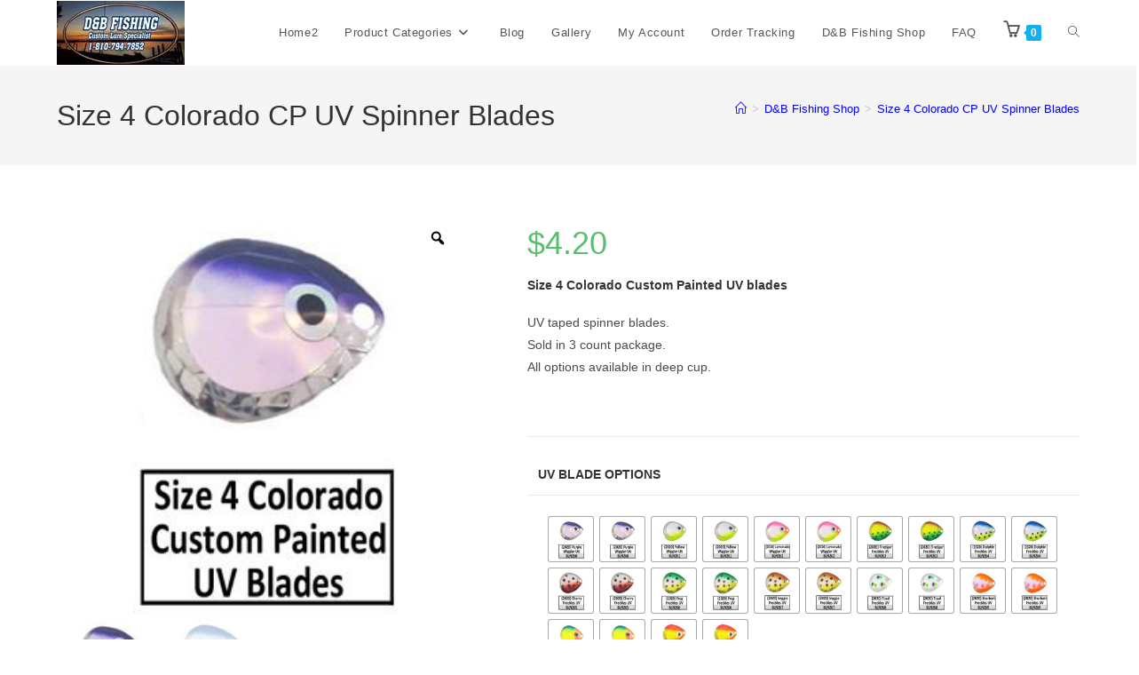

--- FILE ---
content_type: text/html; charset=UTF-8
request_url: https://dbfishing.com/product/size-4-colorado-custom-painted-uv-blades/
body_size: 27799
content:
<!DOCTYPE html>
<html class="html" dir="ltr" lang="en" prefix="og: https://ogp.me/ns#">
<head>
	<meta charset="UTF-8">
	<link rel="profile" href="https://gmpg.org/xfn/11">

	<title>Size 4 Colorado CP UV Spinner Blades - D&amp;B Fishing</title>
	<style>img:is([sizes="auto" i], [sizes^="auto," i]) { contain-intrinsic-size: 3000px 1500px }</style>
	
		<!-- All in One SEO 4.9.0 - aioseo.com -->
	<meta name="description" content="Size 4 Colorado Custom Painted UV blades UV taped spinner blades. Sold in 3 count package. All options available in deep cup." />
	<meta name="robots" content="max-image-preview:large" />
	<meta name="google-site-verification" content="GIp_8oddbaR20ITd0oYjUQMpQqdxPyqWJaeUA6AIe2Q" />
	<link rel="canonical" href="https://dbfishing.com/product/size-4-colorado-custom-painted-uv-blades/" />
	<meta name="generator" content="All in One SEO (AIOSEO) 4.9.0" />
		<meta property="og:locale" content="en_US" />
		<meta property="og:site_name" content="D&amp;B Fishing - Custom Lure Specialist" />
		<meta property="og:type" content="article" />
		<meta property="og:title" content="Size 4 Colorado CP UV Spinner Blades - D&amp;B Fishing" />
		<meta property="og:description" content="Size 4 Colorado Custom Painted UV blades UV taped spinner blades. Sold in 3 count package. All options available in deep cup." />
		<meta property="og:url" content="https://dbfishing.com/product/size-4-colorado-custom-painted-uv-blades/" />
		<meta property="og:image" content="https://dbfishing.com/wp-content/uploads/2019/03/dbfishing-logo-too-long4.jpg" />
		<meta property="og:image:secure_url" content="https://dbfishing.com/wp-content/uploads/2019/03/dbfishing-logo-too-long4.jpg" />
		<meta property="og:image:width" content="144" />
		<meta property="og:image:height" content="72" />
		<meta property="article:published_time" content="2021-01-16T17:25:50+00:00" />
		<meta property="article:modified_time" content="2025-06-11T04:47:29+00:00" />
		<meta property="article:publisher" content="https://www.facebook.com/dbfishing48001" />
		<meta name="twitter:card" content="summary_large_image" />
		<meta name="twitter:site" content="@dandbfishing" />
		<meta name="twitter:title" content="Size 4 Colorado CP UV Spinner Blades - D&amp;B Fishing" />
		<meta name="twitter:description" content="Size 4 Colorado Custom Painted UV blades UV taped spinner blades. Sold in 3 count package. All options available in deep cup." />
		<meta name="twitter:image" content="https://dbfishing.com/wp-content/uploads/2019/03/dbfishing-logo-too-long4.jpg" />
		<script type="application/ld+json" class="aioseo-schema">
			{"@context":"https:\/\/schema.org","@graph":[{"@type":"BreadcrumbList","@id":"https:\/\/dbfishing.com\/product\/size-4-colorado-custom-painted-uv-blades\/#breadcrumblist","itemListElement":[{"@type":"ListItem","@id":"https:\/\/dbfishing.com#listItem","position":1,"name":"Home","item":"https:\/\/dbfishing.com","nextItem":{"@type":"ListItem","@id":"https:\/\/dbfishing.com\/shop\/#listItem","name":"D&#038;B Fishing Shop"}},{"@type":"ListItem","@id":"https:\/\/dbfishing.com\/shop\/#listItem","position":2,"name":"D&#038;B Fishing Shop","item":"https:\/\/dbfishing.com\/shop\/","nextItem":{"@type":"ListItem","@id":"https:\/\/dbfishing.com\/product-category\/blades\/#listItem","name":"Blades"},"previousItem":{"@type":"ListItem","@id":"https:\/\/dbfishing.com#listItem","name":"Home"}},{"@type":"ListItem","@id":"https:\/\/dbfishing.com\/product-category\/blades\/#listItem","position":3,"name":"Blades","item":"https:\/\/dbfishing.com\/product-category\/blades\/","nextItem":{"@type":"ListItem","@id":"https:\/\/dbfishing.com\/product-category\/blades\/custom-painted-uv-blades\/#listItem","name":"Custom Painted UV Blades"},"previousItem":{"@type":"ListItem","@id":"https:\/\/dbfishing.com\/shop\/#listItem","name":"D&#038;B Fishing Shop"}},{"@type":"ListItem","@id":"https:\/\/dbfishing.com\/product-category\/blades\/custom-painted-uv-blades\/#listItem","position":4,"name":"Custom Painted UV Blades","item":"https:\/\/dbfishing.com\/product-category\/blades\/custom-painted-uv-blades\/","nextItem":{"@type":"ListItem","@id":"https:\/\/dbfishing.com\/product-category\/blades\/custom-painted-uv-blades\/size-4-colorado-deep-cup-custom-painted-uv-blades\/#listItem","name":"Size 4 Colorado Deep Cup Custom Painted UV Blades"},"previousItem":{"@type":"ListItem","@id":"https:\/\/dbfishing.com\/product-category\/blades\/#listItem","name":"Blades"}},{"@type":"ListItem","@id":"https:\/\/dbfishing.com\/product-category\/blades\/custom-painted-uv-blades\/size-4-colorado-deep-cup-custom-painted-uv-blades\/#listItem","position":5,"name":"Size 4 Colorado Deep Cup Custom Painted UV Blades","item":"https:\/\/dbfishing.com\/product-category\/blades\/custom-painted-uv-blades\/size-4-colorado-deep-cup-custom-painted-uv-blades\/","nextItem":{"@type":"ListItem","@id":"https:\/\/dbfishing.com\/product\/size-4-colorado-custom-painted-uv-blades\/#listItem","name":"Size 4 Colorado CP UV Spinner Blades"},"previousItem":{"@type":"ListItem","@id":"https:\/\/dbfishing.com\/product-category\/blades\/custom-painted-uv-blades\/#listItem","name":"Custom Painted UV Blades"}},{"@type":"ListItem","@id":"https:\/\/dbfishing.com\/product\/size-4-colorado-custom-painted-uv-blades\/#listItem","position":6,"name":"Size 4 Colorado CP UV Spinner Blades","previousItem":{"@type":"ListItem","@id":"https:\/\/dbfishing.com\/product-category\/blades\/custom-painted-uv-blades\/size-4-colorado-deep-cup-custom-painted-uv-blades\/#listItem","name":"Size 4 Colorado Deep Cup Custom Painted UV Blades"}}]},{"@type":"ItemPage","@id":"https:\/\/dbfishing.com\/product\/size-4-colorado-custom-painted-uv-blades\/#itempage","url":"https:\/\/dbfishing.com\/product\/size-4-colorado-custom-painted-uv-blades\/","name":"Size 4 Colorado CP UV Spinner Blades - D&B Fishing","description":"Size 4 Colorado Custom Painted UV blades UV taped spinner blades. Sold in 3 count package. All options available in deep cup.","inLanguage":"en","isPartOf":{"@id":"https:\/\/dbfishing.com\/#website"},"breadcrumb":{"@id":"https:\/\/dbfishing.com\/product\/size-4-colorado-custom-painted-uv-blades\/#breadcrumblist"},"image":{"@type":"ImageObject","url":"https:\/\/dbfishing.com\/wp-content\/uploads\/2021\/10\/size-4-colo-uv-link.jpg","@id":"https:\/\/dbfishing.com\/product\/size-4-colorado-custom-painted-uv-blades\/#mainImage","width":300,"height":300},"primaryImageOfPage":{"@id":"https:\/\/dbfishing.com\/product\/size-4-colorado-custom-painted-uv-blades\/#mainImage"},"datePublished":"2021-01-16T12:25:50-05:00","dateModified":"2025-06-11T00:47:29-04:00"},{"@type":"Organization","@id":"https:\/\/dbfishing.com\/#organization","name":"D&B Fishing","description":"Custom Lure Specialist","url":"https:\/\/dbfishing.com\/","telephone":"+18107947852","logo":{"@type":"ImageObject","url":"https:\/\/dbfishing.com\/wp-content\/uploads\/2019\/03\/dbfishing-logo-too-long4.jpg","@id":"https:\/\/dbfishing.com\/product\/size-4-colorado-custom-painted-uv-blades\/#organizationLogo","width":144,"height":72,"caption":"D&B Fishing custom lure painting and creative specialists"},"image":{"@id":"https:\/\/dbfishing.com\/product\/size-4-colorado-custom-painted-uv-blades\/#organizationLogo"},"sameAs":["https:\/\/www.facebook.com\/dbfishing48001","https:\/\/twitter.com\/dandbfishing?lang=en","https:\/\/www.instagram.com\/dbfishing48001\/"]},{"@type":"WebSite","@id":"https:\/\/dbfishing.com\/#website","url":"https:\/\/dbfishing.com\/","name":"D&B Fishing","description":"Custom Lure Specialist","inLanguage":"en","publisher":{"@id":"https:\/\/dbfishing.com\/#organization"}}]}
		</script>
		<!-- All in One SEO -->


<!-- Google Tag Manager for WordPress by gtm4wp.com -->
<script data-cfasync="false" data-pagespeed-no-defer>
	var gtm4wp_datalayer_name = "dataLayer";
	var dataLayer = dataLayer || [];
</script>
<!-- End Google Tag Manager for WordPress by gtm4wp.com --><meta name="viewport" content="width=device-width, initial-scale=1"><script>
window._wpemojiSettings = {"baseUrl":"https:\/\/s.w.org\/images\/core\/emoji\/16.0.1\/72x72\/","ext":".png","svgUrl":"https:\/\/s.w.org\/images\/core\/emoji\/16.0.1\/svg\/","svgExt":".svg","source":{"concatemoji":"https:\/\/dbfishing.com\/wp-includes\/js\/wp-emoji-release.min.js?ver=6.8.3"}};
/*! This file is auto-generated */
!function(s,n){var o,i,e;function c(e){try{var t={supportTests:e,timestamp:(new Date).valueOf()};sessionStorage.setItem(o,JSON.stringify(t))}catch(e){}}function p(e,t,n){e.clearRect(0,0,e.canvas.width,e.canvas.height),e.fillText(t,0,0);var t=new Uint32Array(e.getImageData(0,0,e.canvas.width,e.canvas.height).data),a=(e.clearRect(0,0,e.canvas.width,e.canvas.height),e.fillText(n,0,0),new Uint32Array(e.getImageData(0,0,e.canvas.width,e.canvas.height).data));return t.every(function(e,t){return e===a[t]})}function u(e,t){e.clearRect(0,0,e.canvas.width,e.canvas.height),e.fillText(t,0,0);for(var n=e.getImageData(16,16,1,1),a=0;a<n.data.length;a++)if(0!==n.data[a])return!1;return!0}function f(e,t,n,a){switch(t){case"flag":return n(e,"\ud83c\udff3\ufe0f\u200d\u26a7\ufe0f","\ud83c\udff3\ufe0f\u200b\u26a7\ufe0f")?!1:!n(e,"\ud83c\udde8\ud83c\uddf6","\ud83c\udde8\u200b\ud83c\uddf6")&&!n(e,"\ud83c\udff4\udb40\udc67\udb40\udc62\udb40\udc65\udb40\udc6e\udb40\udc67\udb40\udc7f","\ud83c\udff4\u200b\udb40\udc67\u200b\udb40\udc62\u200b\udb40\udc65\u200b\udb40\udc6e\u200b\udb40\udc67\u200b\udb40\udc7f");case"emoji":return!a(e,"\ud83e\udedf")}return!1}function g(e,t,n,a){var r="undefined"!=typeof WorkerGlobalScope&&self instanceof WorkerGlobalScope?new OffscreenCanvas(300,150):s.createElement("canvas"),o=r.getContext("2d",{willReadFrequently:!0}),i=(o.textBaseline="top",o.font="600 32px Arial",{});return e.forEach(function(e){i[e]=t(o,e,n,a)}),i}function t(e){var t=s.createElement("script");t.src=e,t.defer=!0,s.head.appendChild(t)}"undefined"!=typeof Promise&&(o="wpEmojiSettingsSupports",i=["flag","emoji"],n.supports={everything:!0,everythingExceptFlag:!0},e=new Promise(function(e){s.addEventListener("DOMContentLoaded",e,{once:!0})}),new Promise(function(t){var n=function(){try{var e=JSON.parse(sessionStorage.getItem(o));if("object"==typeof e&&"number"==typeof e.timestamp&&(new Date).valueOf()<e.timestamp+604800&&"object"==typeof e.supportTests)return e.supportTests}catch(e){}return null}();if(!n){if("undefined"!=typeof Worker&&"undefined"!=typeof OffscreenCanvas&&"undefined"!=typeof URL&&URL.createObjectURL&&"undefined"!=typeof Blob)try{var e="postMessage("+g.toString()+"("+[JSON.stringify(i),f.toString(),p.toString(),u.toString()].join(",")+"));",a=new Blob([e],{type:"text/javascript"}),r=new Worker(URL.createObjectURL(a),{name:"wpTestEmojiSupports"});return void(r.onmessage=function(e){c(n=e.data),r.terminate(),t(n)})}catch(e){}c(n=g(i,f,p,u))}t(n)}).then(function(e){for(var t in e)n.supports[t]=e[t],n.supports.everything=n.supports.everything&&n.supports[t],"flag"!==t&&(n.supports.everythingExceptFlag=n.supports.everythingExceptFlag&&n.supports[t]);n.supports.everythingExceptFlag=n.supports.everythingExceptFlag&&!n.supports.flag,n.DOMReady=!1,n.readyCallback=function(){n.DOMReady=!0}}).then(function(){return e}).then(function(){var e;n.supports.everything||(n.readyCallback(),(e=n.source||{}).concatemoji?t(e.concatemoji):e.wpemoji&&e.twemoji&&(t(e.twemoji),t(e.wpemoji)))}))}((window,document),window._wpemojiSettings);
</script>
<link rel='stylesheet' id='wp-components-css' href='https://dbfishing.com/wp-includes/css/dist/components/style.min.css?ver=6.8.3' media='all' />
<link rel='stylesheet' id='flexible-shipping-ups-blocks-integration-frontend-css' href='https://dbfishing.com/wp-content/plugins/flexible-shipping-ups/build/point-selection-block-frontend.css?ver=1761844684' media='all' />
<link rel='stylesheet' id='flexible-shipping-ups-blocks-integration-editor-css' href='https://dbfishing.com/wp-content/plugins/flexible-shipping-ups/build/point-selection-block.css?ver=1761844684' media='all' />
<link rel='stylesheet' id='premium-addons-css' href='https://dbfishing.com/wp-content/plugins/premium-addons-for-elementor/assets/frontend/min-css/premium-addons.min.css?ver=4.11.46' media='all' />
<style id='wp-emoji-styles-inline-css'>

	img.wp-smiley, img.emoji {
		display: inline !important;
		border: none !important;
		box-shadow: none !important;
		height: 1em !important;
		width: 1em !important;
		margin: 0 0.07em !important;
		vertical-align: -0.1em !important;
		background: none !important;
		padding: 0 !important;
	}
</style>
<link rel='stylesheet' id='wp-block-library-css' href='https://dbfishing.com/wp-includes/css/dist/block-library/style.min.css?ver=6.8.3' media='all' />
<style id='wp-block-library-theme-inline-css'>
.wp-block-audio :where(figcaption){color:#555;font-size:13px;text-align:center}.is-dark-theme .wp-block-audio :where(figcaption){color:#ffffffa6}.wp-block-audio{margin:0 0 1em}.wp-block-code{border:1px solid #ccc;border-radius:4px;font-family:Menlo,Consolas,monaco,monospace;padding:.8em 1em}.wp-block-embed :where(figcaption){color:#555;font-size:13px;text-align:center}.is-dark-theme .wp-block-embed :where(figcaption){color:#ffffffa6}.wp-block-embed{margin:0 0 1em}.blocks-gallery-caption{color:#555;font-size:13px;text-align:center}.is-dark-theme .blocks-gallery-caption{color:#ffffffa6}:root :where(.wp-block-image figcaption){color:#555;font-size:13px;text-align:center}.is-dark-theme :root :where(.wp-block-image figcaption){color:#ffffffa6}.wp-block-image{margin:0 0 1em}.wp-block-pullquote{border-bottom:4px solid;border-top:4px solid;color:currentColor;margin-bottom:1.75em}.wp-block-pullquote cite,.wp-block-pullquote footer,.wp-block-pullquote__citation{color:currentColor;font-size:.8125em;font-style:normal;text-transform:uppercase}.wp-block-quote{border-left:.25em solid;margin:0 0 1.75em;padding-left:1em}.wp-block-quote cite,.wp-block-quote footer{color:currentColor;font-size:.8125em;font-style:normal;position:relative}.wp-block-quote:where(.has-text-align-right){border-left:none;border-right:.25em solid;padding-left:0;padding-right:1em}.wp-block-quote:where(.has-text-align-center){border:none;padding-left:0}.wp-block-quote.is-large,.wp-block-quote.is-style-large,.wp-block-quote:where(.is-style-plain){border:none}.wp-block-search .wp-block-search__label{font-weight:700}.wp-block-search__button{border:1px solid #ccc;padding:.375em .625em}:where(.wp-block-group.has-background){padding:1.25em 2.375em}.wp-block-separator.has-css-opacity{opacity:.4}.wp-block-separator{border:none;border-bottom:2px solid;margin-left:auto;margin-right:auto}.wp-block-separator.has-alpha-channel-opacity{opacity:1}.wp-block-separator:not(.is-style-wide):not(.is-style-dots){width:100px}.wp-block-separator.has-background:not(.is-style-dots){border-bottom:none;height:1px}.wp-block-separator.has-background:not(.is-style-wide):not(.is-style-dots){height:2px}.wp-block-table{margin:0 0 1em}.wp-block-table td,.wp-block-table th{word-break:normal}.wp-block-table :where(figcaption){color:#555;font-size:13px;text-align:center}.is-dark-theme .wp-block-table :where(figcaption){color:#ffffffa6}.wp-block-video :where(figcaption){color:#555;font-size:13px;text-align:center}.is-dark-theme .wp-block-video :where(figcaption){color:#ffffffa6}.wp-block-video{margin:0 0 1em}:root :where(.wp-block-template-part.has-background){margin-bottom:0;margin-top:0;padding:1.25em 2.375em}
</style>
<style id='classic-theme-styles-inline-css'>
/*! This file is auto-generated */
.wp-block-button__link{color:#fff;background-color:#32373c;border-radius:9999px;box-shadow:none;text-decoration:none;padding:calc(.667em + 2px) calc(1.333em + 2px);font-size:1.125em}.wp-block-file__button{background:#32373c;color:#fff;text-decoration:none}
</style>
<link rel='stylesheet' id='aioseo/css/src/vue/standalone/blocks/table-of-contents/global.scss-css' href='https://dbfishing.com/wp-content/plugins/all-in-one-seo-pack/dist/Lite/assets/css/table-of-contents/global.e90f6d47.css?ver=4.9.0' media='all' />
<style id='global-styles-inline-css'>
:root{--wp--preset--aspect-ratio--square: 1;--wp--preset--aspect-ratio--4-3: 4/3;--wp--preset--aspect-ratio--3-4: 3/4;--wp--preset--aspect-ratio--3-2: 3/2;--wp--preset--aspect-ratio--2-3: 2/3;--wp--preset--aspect-ratio--16-9: 16/9;--wp--preset--aspect-ratio--9-16: 9/16;--wp--preset--color--black: #000000;--wp--preset--color--cyan-bluish-gray: #abb8c3;--wp--preset--color--white: #ffffff;--wp--preset--color--pale-pink: #f78da7;--wp--preset--color--vivid-red: #cf2e2e;--wp--preset--color--luminous-vivid-orange: #ff6900;--wp--preset--color--luminous-vivid-amber: #fcb900;--wp--preset--color--light-green-cyan: #7bdcb5;--wp--preset--color--vivid-green-cyan: #00d084;--wp--preset--color--pale-cyan-blue: #8ed1fc;--wp--preset--color--vivid-cyan-blue: #0693e3;--wp--preset--color--vivid-purple: #9b51e0;--wp--preset--gradient--vivid-cyan-blue-to-vivid-purple: linear-gradient(135deg,rgba(6,147,227,1) 0%,rgb(155,81,224) 100%);--wp--preset--gradient--light-green-cyan-to-vivid-green-cyan: linear-gradient(135deg,rgb(122,220,180) 0%,rgb(0,208,130) 100%);--wp--preset--gradient--luminous-vivid-amber-to-luminous-vivid-orange: linear-gradient(135deg,rgba(252,185,0,1) 0%,rgba(255,105,0,1) 100%);--wp--preset--gradient--luminous-vivid-orange-to-vivid-red: linear-gradient(135deg,rgba(255,105,0,1) 0%,rgb(207,46,46) 100%);--wp--preset--gradient--very-light-gray-to-cyan-bluish-gray: linear-gradient(135deg,rgb(238,238,238) 0%,rgb(169,184,195) 100%);--wp--preset--gradient--cool-to-warm-spectrum: linear-gradient(135deg,rgb(74,234,220) 0%,rgb(151,120,209) 20%,rgb(207,42,186) 40%,rgb(238,44,130) 60%,rgb(251,105,98) 80%,rgb(254,248,76) 100%);--wp--preset--gradient--blush-light-purple: linear-gradient(135deg,rgb(255,206,236) 0%,rgb(152,150,240) 100%);--wp--preset--gradient--blush-bordeaux: linear-gradient(135deg,rgb(254,205,165) 0%,rgb(254,45,45) 50%,rgb(107,0,62) 100%);--wp--preset--gradient--luminous-dusk: linear-gradient(135deg,rgb(255,203,112) 0%,rgb(199,81,192) 50%,rgb(65,88,208) 100%);--wp--preset--gradient--pale-ocean: linear-gradient(135deg,rgb(255,245,203) 0%,rgb(182,227,212) 50%,rgb(51,167,181) 100%);--wp--preset--gradient--electric-grass: linear-gradient(135deg,rgb(202,248,128) 0%,rgb(113,206,126) 100%);--wp--preset--gradient--midnight: linear-gradient(135deg,rgb(2,3,129) 0%,rgb(40,116,252) 100%);--wp--preset--font-size--small: 13px;--wp--preset--font-size--medium: 20px;--wp--preset--font-size--large: 36px;--wp--preset--font-size--x-large: 42px;--wp--preset--spacing--20: 0.44rem;--wp--preset--spacing--30: 0.67rem;--wp--preset--spacing--40: 1rem;--wp--preset--spacing--50: 1.5rem;--wp--preset--spacing--60: 2.25rem;--wp--preset--spacing--70: 3.38rem;--wp--preset--spacing--80: 5.06rem;--wp--preset--shadow--natural: 6px 6px 9px rgba(0, 0, 0, 0.2);--wp--preset--shadow--deep: 12px 12px 50px rgba(0, 0, 0, 0.4);--wp--preset--shadow--sharp: 6px 6px 0px rgba(0, 0, 0, 0.2);--wp--preset--shadow--outlined: 6px 6px 0px -3px rgba(255, 255, 255, 1), 6px 6px rgba(0, 0, 0, 1);--wp--preset--shadow--crisp: 6px 6px 0px rgba(0, 0, 0, 1);}:where(.is-layout-flex){gap: 0.5em;}:where(.is-layout-grid){gap: 0.5em;}body .is-layout-flex{display: flex;}.is-layout-flex{flex-wrap: wrap;align-items: center;}.is-layout-flex > :is(*, div){margin: 0;}body .is-layout-grid{display: grid;}.is-layout-grid > :is(*, div){margin: 0;}:where(.wp-block-columns.is-layout-flex){gap: 2em;}:where(.wp-block-columns.is-layout-grid){gap: 2em;}:where(.wp-block-post-template.is-layout-flex){gap: 1.25em;}:where(.wp-block-post-template.is-layout-grid){gap: 1.25em;}.has-black-color{color: var(--wp--preset--color--black) !important;}.has-cyan-bluish-gray-color{color: var(--wp--preset--color--cyan-bluish-gray) !important;}.has-white-color{color: var(--wp--preset--color--white) !important;}.has-pale-pink-color{color: var(--wp--preset--color--pale-pink) !important;}.has-vivid-red-color{color: var(--wp--preset--color--vivid-red) !important;}.has-luminous-vivid-orange-color{color: var(--wp--preset--color--luminous-vivid-orange) !important;}.has-luminous-vivid-amber-color{color: var(--wp--preset--color--luminous-vivid-amber) !important;}.has-light-green-cyan-color{color: var(--wp--preset--color--light-green-cyan) !important;}.has-vivid-green-cyan-color{color: var(--wp--preset--color--vivid-green-cyan) !important;}.has-pale-cyan-blue-color{color: var(--wp--preset--color--pale-cyan-blue) !important;}.has-vivid-cyan-blue-color{color: var(--wp--preset--color--vivid-cyan-blue) !important;}.has-vivid-purple-color{color: var(--wp--preset--color--vivid-purple) !important;}.has-black-background-color{background-color: var(--wp--preset--color--black) !important;}.has-cyan-bluish-gray-background-color{background-color: var(--wp--preset--color--cyan-bluish-gray) !important;}.has-white-background-color{background-color: var(--wp--preset--color--white) !important;}.has-pale-pink-background-color{background-color: var(--wp--preset--color--pale-pink) !important;}.has-vivid-red-background-color{background-color: var(--wp--preset--color--vivid-red) !important;}.has-luminous-vivid-orange-background-color{background-color: var(--wp--preset--color--luminous-vivid-orange) !important;}.has-luminous-vivid-amber-background-color{background-color: var(--wp--preset--color--luminous-vivid-amber) !important;}.has-light-green-cyan-background-color{background-color: var(--wp--preset--color--light-green-cyan) !important;}.has-vivid-green-cyan-background-color{background-color: var(--wp--preset--color--vivid-green-cyan) !important;}.has-pale-cyan-blue-background-color{background-color: var(--wp--preset--color--pale-cyan-blue) !important;}.has-vivid-cyan-blue-background-color{background-color: var(--wp--preset--color--vivid-cyan-blue) !important;}.has-vivid-purple-background-color{background-color: var(--wp--preset--color--vivid-purple) !important;}.has-black-border-color{border-color: var(--wp--preset--color--black) !important;}.has-cyan-bluish-gray-border-color{border-color: var(--wp--preset--color--cyan-bluish-gray) !important;}.has-white-border-color{border-color: var(--wp--preset--color--white) !important;}.has-pale-pink-border-color{border-color: var(--wp--preset--color--pale-pink) !important;}.has-vivid-red-border-color{border-color: var(--wp--preset--color--vivid-red) !important;}.has-luminous-vivid-orange-border-color{border-color: var(--wp--preset--color--luminous-vivid-orange) !important;}.has-luminous-vivid-amber-border-color{border-color: var(--wp--preset--color--luminous-vivid-amber) !important;}.has-light-green-cyan-border-color{border-color: var(--wp--preset--color--light-green-cyan) !important;}.has-vivid-green-cyan-border-color{border-color: var(--wp--preset--color--vivid-green-cyan) !important;}.has-pale-cyan-blue-border-color{border-color: var(--wp--preset--color--pale-cyan-blue) !important;}.has-vivid-cyan-blue-border-color{border-color: var(--wp--preset--color--vivid-cyan-blue) !important;}.has-vivid-purple-border-color{border-color: var(--wp--preset--color--vivid-purple) !important;}.has-vivid-cyan-blue-to-vivid-purple-gradient-background{background: var(--wp--preset--gradient--vivid-cyan-blue-to-vivid-purple) !important;}.has-light-green-cyan-to-vivid-green-cyan-gradient-background{background: var(--wp--preset--gradient--light-green-cyan-to-vivid-green-cyan) !important;}.has-luminous-vivid-amber-to-luminous-vivid-orange-gradient-background{background: var(--wp--preset--gradient--luminous-vivid-amber-to-luminous-vivid-orange) !important;}.has-luminous-vivid-orange-to-vivid-red-gradient-background{background: var(--wp--preset--gradient--luminous-vivid-orange-to-vivid-red) !important;}.has-very-light-gray-to-cyan-bluish-gray-gradient-background{background: var(--wp--preset--gradient--very-light-gray-to-cyan-bluish-gray) !important;}.has-cool-to-warm-spectrum-gradient-background{background: var(--wp--preset--gradient--cool-to-warm-spectrum) !important;}.has-blush-light-purple-gradient-background{background: var(--wp--preset--gradient--blush-light-purple) !important;}.has-blush-bordeaux-gradient-background{background: var(--wp--preset--gradient--blush-bordeaux) !important;}.has-luminous-dusk-gradient-background{background: var(--wp--preset--gradient--luminous-dusk) !important;}.has-pale-ocean-gradient-background{background: var(--wp--preset--gradient--pale-ocean) !important;}.has-electric-grass-gradient-background{background: var(--wp--preset--gradient--electric-grass) !important;}.has-midnight-gradient-background{background: var(--wp--preset--gradient--midnight) !important;}.has-small-font-size{font-size: var(--wp--preset--font-size--small) !important;}.has-medium-font-size{font-size: var(--wp--preset--font-size--medium) !important;}.has-large-font-size{font-size: var(--wp--preset--font-size--large) !important;}.has-x-large-font-size{font-size: var(--wp--preset--font-size--x-large) !important;}
:where(.wp-block-post-template.is-layout-flex){gap: 1.25em;}:where(.wp-block-post-template.is-layout-grid){gap: 1.25em;}
:where(.wp-block-columns.is-layout-flex){gap: 2em;}:where(.wp-block-columns.is-layout-grid){gap: 2em;}
:root :where(.wp-block-pullquote){font-size: 1.5em;line-height: 1.6;}
</style>
<link rel='stylesheet' id='photoswipe-css' href='https://dbfishing.com/wp-content/plugins/woocommerce/assets/css/photoswipe/photoswipe.min.css?ver=10.3.5' media='all' />
<link rel='stylesheet' id='photoswipe-default-skin-css' href='https://dbfishing.com/wp-content/plugins/woocommerce/assets/css/photoswipe/default-skin/default-skin.min.css?ver=10.3.5' media='all' />
<style id='woocommerce-inline-inline-css'>
.woocommerce form .form-row .required { visibility: visible; }
</style>
<link rel='stylesheet' id='aws-style-css' href='https://dbfishing.com/wp-content/plugins/advanced-woo-search/assets/css/common.min.css?ver=3.47' media='all' />
<link rel='stylesheet' id='megamenu-css' href='https://dbfishing.com/wp-content/uploads/maxmegamenu/style.css?ver=3af204' media='all' />
<link rel='stylesheet' id='dashicons-css' href='https://dbfishing.com/wp-includes/css/dashicons.min.css?ver=6.8.3' media='all' />
<link rel='stylesheet' id='woo-variation-gallery-slider-css' href='https://dbfishing.com/wp-content/plugins/woo-variation-gallery/assets/css/slick.min.css?ver=1.8.1' media='all' />
<link rel='stylesheet' id='woo-variation-gallery-css' href='https://dbfishing.com/wp-content/plugins/woo-variation-gallery/assets/css/frontend.min.css?ver=1741188551' media='all' />
<style id='woo-variation-gallery-inline-css'>
:root {--wvg-thumbnail-item: 4;--wvg-thumbnail-item-gap: 0px;--wvg-single-image-size: 500px;--wvg-gallery-width: 40%;--wvg-gallery-margin: 30px;}/* Default Width */.woo-variation-product-gallery {max-width: 40% !important;width: 100%;}/* Medium Devices, Desktops *//* Small Devices, Tablets */@media only screen and (max-width: 768px) {.woo-variation-product-gallery {width: 720px;max-width: 100% !important;}}/* Extra Small Devices, Phones */@media only screen and (max-width: 480px) {.woo-variation-product-gallery {width: 320px;max-width: 100% !important;}}
</style>
<link rel='stylesheet' id='woo-variation-swatches-css' href='https://dbfishing.com/wp-content/plugins/woo-variation-swatches/assets/css/frontend.min.css?ver=1762887245' media='all' />
<style id='woo-variation-swatches-inline-css'>
:root {
--wvs-tick:url("data:image/svg+xml;utf8,%3Csvg filter='drop-shadow(0px 0px 2px rgb(0 0 0 / .8))' xmlns='http://www.w3.org/2000/svg'  viewBox='0 0 30 30'%3E%3Cpath fill='none' stroke='%23ffffff' stroke-linecap='round' stroke-linejoin='round' stroke-width='4' d='M4 16L11 23 27 7'/%3E%3C/svg%3E");

--wvs-cross:url("data:image/svg+xml;utf8,%3Csvg filter='drop-shadow(0px 0px 5px rgb(255 255 255 / .6))' xmlns='http://www.w3.org/2000/svg' width='72px' height='72px' viewBox='0 0 24 24'%3E%3Cpath fill='none' stroke='%23ff0000' stroke-linecap='round' stroke-width='0.6' d='M5 5L19 19M19 5L5 19'/%3E%3C/svg%3E");
--wvs-single-product-item-width:50px;
--wvs-single-product-item-height:50px;
--wvs-single-product-item-font-size:16px}
</style>
<link rel='stylesheet' id='brands-styles-css' href='https://dbfishing.com/wp-content/plugins/woocommerce/assets/css/brands.css?ver=10.3.5' media='all' />
<link rel='stylesheet' id='oceanwp-woo-mini-cart-css' href='https://dbfishing.com/wp-content/themes/oceanwp/assets/css/woo/woo-mini-cart.min.css?ver=6.8.3' media='all' />
<link rel='stylesheet' id='font-awesome-css' href='https://dbfishing.com/wp-content/themes/oceanwp/assets/fonts/fontawesome/css/all.min.css?ver=6.7.2' media='all' />
<link rel='stylesheet' id='simple-line-icons-css' href='https://dbfishing.com/wp-content/themes/oceanwp/assets/css/third/simple-line-icons.min.css?ver=2.4.0' media='all' />
<link rel='stylesheet' id='oceanwp-style-css' href='https://dbfishing.com/wp-content/themes/oceanwp/assets/css/style.min.css?ver=4.1.3' media='all' />
<link rel='stylesheet' id='oceanwp-woocommerce-css' href='https://dbfishing.com/wp-content/themes/oceanwp/assets/css/woo/woocommerce.min.css?ver=6.8.3' media='all' />
<link rel='stylesheet' id='oceanwp-woo-star-font-css' href='https://dbfishing.com/wp-content/themes/oceanwp/assets/css/woo/woo-star-font.min.css?ver=6.8.3' media='all' />
<link rel='stylesheet' id='oceanwp-woo-floating-bar-css' href='https://dbfishing.com/wp-content/themes/oceanwp/assets/css/woo/woo-floating-bar.min.css?ver=6.8.3' media='all' />
<link rel='stylesheet' id='elementor-frontend-css' href='https://dbfishing.com/wp-content/plugins/elementor/assets/css/frontend.min.css?ver=3.33.0' media='all' />
<link rel='stylesheet' id='eael-general-css' href='https://dbfishing.com/wp-content/plugins/essential-addons-for-elementor-lite/assets/front-end/css/view/general.min.css?ver=6.4.0' media='all' />
<link rel='stylesheet' id='oe-widgets-style-css' href='https://dbfishing.com/wp-content/plugins/ocean-extra/assets/css/widgets.css?ver=6.8.3' media='all' />
<script type="text/template" id="tmpl-variation-template">
	<div class="woocommerce-variation-description">{{{ data.variation.variation_description }}}</div>
	<div class="woocommerce-variation-price">{{{ data.variation.price_html }}}</div>
	<div class="woocommerce-variation-availability">{{{ data.variation.availability_html }}}</div>
</script>
<script type="text/template" id="tmpl-unavailable-variation-template">
	<p role="alert">Sorry, this product is unavailable. Please choose a different combination.</p>
</script>
<script src="https://dbfishing.com/wp-includes/js/jquery/jquery.min.js?ver=3.7.1" id="jquery-core-js"></script>
<script src="https://dbfishing.com/wp-includes/js/jquery/jquery-migrate.min.js?ver=3.4.1" id="jquery-migrate-js"></script>
<script src="https://dbfishing.com/wp-content/plugins/woocommerce/assets/js/jquery-blockui/jquery.blockUI.min.js?ver=2.7.0-wc.10.3.5" id="wc-jquery-blockui-js" data-wp-strategy="defer"></script>
<script id="wc-add-to-cart-js-extra">
var wc_add_to_cart_params = {"ajax_url":"\/wp-admin\/admin-ajax.php","wc_ajax_url":"\/?wc-ajax=%%endpoint%%","i18n_view_cart":"View cart","cart_url":"https:\/\/dbfishing.com\/cart\/","is_cart":"","cart_redirect_after_add":"no"};
</script>
<script src="https://dbfishing.com/wp-content/plugins/woocommerce/assets/js/frontend/add-to-cart.min.js?ver=10.3.5" id="wc-add-to-cart-js" defer data-wp-strategy="defer"></script>
<script src="https://dbfishing.com/wp-content/plugins/woocommerce/assets/js/zoom/jquery.zoom.min.js?ver=1.7.21-wc.10.3.5" id="wc-zoom-js" defer data-wp-strategy="defer"></script>
<script src="https://dbfishing.com/wp-content/plugins/woocommerce/assets/js/flexslider/jquery.flexslider.min.js?ver=2.7.2-wc.10.3.5" id="wc-flexslider-js" defer data-wp-strategy="defer"></script>
<script src="https://dbfishing.com/wp-content/plugins/woocommerce/assets/js/photoswipe/photoswipe.min.js?ver=4.1.1-wc.10.3.5" id="wc-photoswipe-js" defer data-wp-strategy="defer"></script>
<script src="https://dbfishing.com/wp-content/plugins/woocommerce/assets/js/photoswipe/photoswipe-ui-default.min.js?ver=4.1.1-wc.10.3.5" id="wc-photoswipe-ui-default-js" defer data-wp-strategy="defer"></script>
<script id="wc-single-product-js-extra">
var wc_single_product_params = {"i18n_required_rating_text":"Please select a rating","i18n_rating_options":["1 of 5 stars","2 of 5 stars","3 of 5 stars","4 of 5 stars","5 of 5 stars"],"i18n_product_gallery_trigger_text":"View full-screen image gallery","review_rating_required":"yes","flexslider":{"rtl":false,"animation":"slide","smoothHeight":true,"directionNav":false,"controlNav":"thumbnails","slideshow":false,"animationSpeed":500,"animationLoop":false,"allowOneSlide":false},"zoom_enabled":"1","zoom_options":[],"photoswipe_enabled":"1","photoswipe_options":{"shareEl":false,"closeOnScroll":false,"history":false,"hideAnimationDuration":0,"showAnimationDuration":0},"flexslider_enabled":"1"};
</script>
<script src="https://dbfishing.com/wp-content/plugins/woocommerce/assets/js/frontend/single-product.min.js?ver=10.3.5" id="wc-single-product-js" defer data-wp-strategy="defer"></script>
<script src="https://dbfishing.com/wp-content/plugins/woocommerce/assets/js/js-cookie/js.cookie.min.js?ver=2.1.4-wc.10.3.5" id="wc-js-cookie-js" defer data-wp-strategy="defer"></script>
<script id="woocommerce-js-extra">
var woocommerce_params = {"ajax_url":"\/wp-admin\/admin-ajax.php","wc_ajax_url":"\/?wc-ajax=%%endpoint%%","i18n_password_show":"Show password","i18n_password_hide":"Hide password"};
</script>
<script src="https://dbfishing.com/wp-content/plugins/woocommerce/assets/js/frontend/woocommerce.min.js?ver=10.3.5" id="woocommerce-js" defer data-wp-strategy="defer"></script>
<script src="https://dbfishing.com/wp-includes/js/underscore.min.js?ver=1.13.7" id="underscore-js"></script>
<script id="wp-util-js-extra">
var _wpUtilSettings = {"ajax":{"url":"\/wp-admin\/admin-ajax.php"}};
</script>
<script src="https://dbfishing.com/wp-includes/js/wp-util.min.js?ver=6.8.3" id="wp-util-js"></script>
<script id="wc-cart-fragments-js-extra">
var wc_cart_fragments_params = {"ajax_url":"\/wp-admin\/admin-ajax.php","wc_ajax_url":"\/?wc-ajax=%%endpoint%%","cart_hash_key":"wc_cart_hash_99e6b06ac8559e321fa38e416dc657cd","fragment_name":"wc_fragments_99e6b06ac8559e321fa38e416dc657cd","request_timeout":"5000"};
</script>
<script src="https://dbfishing.com/wp-content/plugins/woocommerce/assets/js/frontend/cart-fragments.min.js?ver=10.3.5" id="wc-cart-fragments-js" defer data-wp-strategy="defer"></script>
<link rel="https://api.w.org/" href="https://dbfishing.com/wp-json/" /><link rel="alternate" title="JSON" type="application/json" href="https://dbfishing.com/wp-json/wp/v2/product/141338" /><link rel="alternate" title="oEmbed (JSON)" type="application/json+oembed" href="https://dbfishing.com/wp-json/oembed/1.0/embed?url=https%3A%2F%2Fdbfishing.com%2Fproduct%2Fsize-4-colorado-custom-painted-uv-blades%2F" />
<link rel="alternate" title="oEmbed (XML)" type="text/xml+oembed" href="https://dbfishing.com/wp-json/oembed/1.0/embed?url=https%3A%2F%2Fdbfishing.com%2Fproduct%2Fsize-4-colorado-custom-painted-uv-blades%2F&#038;format=xml" />

<!-- Google Tag Manager for WordPress by gtm4wp.com -->
<!-- GTM Container placement set to off -->
<script data-cfasync="false" data-pagespeed-no-defer>
	var dataLayer_content = {"pagePostType":"product","pagePostType2":"single-product","pagePostAuthor":"admin"};
	dataLayer.push( dataLayer_content );
</script>
<script data-cfasync="false" data-pagespeed-no-defer>
	console.warn && console.warn("[GTM4WP] Google Tag Manager container code placement set to OFF !!!");
	console.warn && console.warn("[GTM4WP] Data layer codes are active but GTM container must be loaded using custom coding !!!");
</script>
<!-- End Google Tag Manager for WordPress by gtm4wp.com -->	<noscript><style>.woocommerce-product-gallery{ opacity: 1 !important; }</style></noscript>
	<meta name="generator" content="Elementor 3.33.0; features: additional_custom_breakpoints; settings: css_print_method-external, google_font-enabled, font_display-auto">

            <style>
                .oceanwp-theme #searchform-header-replace .aws-container {
                    padding-right: 45px;
                    padding-top: 0;
                }
                .oceanwp-theme #searchform-header-replace .aws-container .aws-search-form .aws-form-btn {
                    background: transparent;
                    border: none;
                }
                .oceanwp-theme #searchform-overlay .aws-container,
                .oceanwp-theme #icon-searchform-overlay .aws-container {
                    position: absolute;
                    top: 50%;
                    left: 0;
                    margin-top: -33px;
                    width: 100%;
                    text-align: center;
                }
                .oceanwp-theme #searchform-overlay .aws-container form,
                .oceanwp-theme #icon-searchform-overlay .aws-container form {
                    position: static;
                }
                .oceanwp-theme #searchform-overlay a.search-overlay-close,
                .oceanwp-theme #icon-searchform-overlay a.search-overlay-close {
                    top: -100px;
                }
                .oceanwp-theme #searchform-overlay .aws-container .aws-search-form,
                .oceanwp-theme #icon-searchform-overlay .aws-container .aws-search-form,
                .oceanwp-theme #searchform-overlay .aws-container .aws-search-form .aws-form-btn,
                .oceanwp-theme #icon-searchform-overlay .aws-container .aws-search-form .aws-form-btn {
                    background: transparent;
                }
                .oceanwp-theme #searchform-overlay .aws-container .aws-search-form .aws-form-btn,
                .oceanwp-theme #icon-searchform-overlay .aws-container .aws-search-form .aws-form-btn {
                    border: none;
                }
                #sidr .aws-container {
                    margin: 30px 20px 0;
                }
                #medium-searchform .aws-container .aws-search-form,
                #vertical-searchform .aws-container .aws-search-form {
                    background: #f5f5f5;
                }
                #medium-searchform .aws-container .aws-search-form .aws-search-field {
                    max-width: 100%;
                }
                #medium-searchform .aws-container .aws-search-form .aws-form-btn,
                #vertical-searchform .aws-container .aws-search-form .aws-form-btn{
                    background: #f5f5f5;
                    border: none;
                }
            </style>

            <script>

                window.addEventListener('load', function() {

                    window.setTimeout(function(){
                        var formOverlay = document.querySelectorAll("#searchform-overlay form, #icon-searchform-overlay form");
                        if ( formOverlay ) {
                            for (var i = 0; i < formOverlay.length; i++) {
                                formOverlay[i].innerHTML += '<a href="#" class="search-overlay-close"><span></span></a>';
                            }
                        }
                    }, 300);

                    jQuery(document).on( 'click', 'a.search-overlay-close', function (e) {

                        jQuery( '#searchform-overlay, #icon-searchform-overlay' ).removeClass( 'active' );
                        jQuery( '#searchform-overlay, #icon-searchform-overlay' ).fadeOut( 200 );

                        setTimeout( function() {
                            jQuery( 'html' ).css( 'overflow', 'visible' );
                        }, 400);

                        jQuery( '.aws-search-result' ).hide();

                    } );

                }, false);

            </script>

        
            <script>

                window.addEventListener('load', function() {
                    var forms = document.querySelectorAll("#searchform-header-replace form,#searchform-overlay form,#sidr .sidr-class-mobile-searchform,#mobile-menu-search form,#site-header form");

                    var awsFormHtml = "<div class=\"aws-container aws-js-seamless\" data-url=\"\/?wc-ajax=aws_action\" data-siteurl=\"https:\/\/dbfishing.com\" data-lang=\"\" data-show-loader=\"true\" data-show-more=\"true\" data-show-page=\"true\" data-ajax-search=\"true\" data-show-clear=\"true\" data-mobile-screen=\"false\" data-use-analytics=\"false\" data-min-chars=\"1\" data-buttons-order=\"1\" data-timeout=\"300\" data-is-mobile=\"false\" data-page-id=\"141338\" data-tax=\"\" ><form class=\"aws-search-form\" action=\"https:\/\/dbfishing.com\/\" method=\"get\" role=\"search\" ><div class=\"aws-wrapper\"><label class=\"aws-search-label\" for=\"6916458ca751d\">Search<\/label><input type=\"search\" name=\"s\" id=\"6916458ca751d\" value=\"\" class=\"aws-search-field\" placeholder=\"Search\" autocomplete=\"off\" \/><input type=\"hidden\" name=\"post_type\" value=\"product\"><input type=\"hidden\" name=\"type_aws\" value=\"true\"><div class=\"aws-search-clear\"><span>\u00d7<\/span><\/div><div class=\"aws-loader\"><\/div><\/div><\/form><\/div>";

                    if ( forms ) {

                        for ( var i = 0; i < forms.length; i++ ) {
                            if ( forms[i].parentNode.outerHTML.indexOf('aws-container') === -1 ) {
                                forms[i].outerHTML = awsFormHtml;
                            }
                        }

                        window.setTimeout(function(){
                            jQuery('.aws-js-seamless').each( function() {
                                try {
                                    jQuery(this).aws_search();
                                } catch (error) {
                                    window.setTimeout(function(){
                                        try {
                                            jQuery(this).aws_search();
                                        } catch (error) {}
                                    }, 2000);
                                }
                            });
                        }, 1000);

                    }
                }, false);
            </script>

        			<style>
				.e-con.e-parent:nth-of-type(n+4):not(.e-lazyloaded):not(.e-no-lazyload),
				.e-con.e-parent:nth-of-type(n+4):not(.e-lazyloaded):not(.e-no-lazyload) * {
					background-image: none !important;
				}
				@media screen and (max-height: 1024px) {
					.e-con.e-parent:nth-of-type(n+3):not(.e-lazyloaded):not(.e-no-lazyload),
					.e-con.e-parent:nth-of-type(n+3):not(.e-lazyloaded):not(.e-no-lazyload) * {
						background-image: none !important;
					}
				}
				@media screen and (max-height: 640px) {
					.e-con.e-parent:nth-of-type(n+2):not(.e-lazyloaded):not(.e-no-lazyload),
					.e-con.e-parent:nth-of-type(n+2):not(.e-lazyloaded):not(.e-no-lazyload) * {
						background-image: none !important;
					}
				}
			</style>
			<link rel="icon" href="https://dbfishing.com/wp-content/uploads/2019/03/cropped-dbfishing-logo-2-50x50.jpg" sizes="32x32" />
<link rel="icon" href="https://dbfishing.com/wp-content/uploads/2019/03/cropped-dbfishing-logo-2-300x300.jpg" sizes="192x192" />
<link rel="apple-touch-icon" href="https://dbfishing.com/wp-content/uploads/2019/03/cropped-dbfishing-logo-2-300x300.jpg" />
<meta name="msapplication-TileImage" content="https://dbfishing.com/wp-content/uploads/2019/03/cropped-dbfishing-logo-2-300x300.jpg" />
		<style id="wp-custom-css">
			a{color:blue}		</style>
		<!-- OceanWP CSS -->
<style type="text/css">
/* Colors */body .theme-button,body input[type="submit"],body button[type="submit"],body button,body .button,body div.wpforms-container-full .wpforms-form input[type=submit],body div.wpforms-container-full .wpforms-form button[type=submit],body div.wpforms-container-full .wpforms-form .wpforms-page-button,.woocommerce-cart .wp-element-button,.woocommerce-checkout .wp-element-button,.wp-block-button__link{border-color:#ffffff}body .theme-button:hover,body input[type="submit"]:hover,body button[type="submit"]:hover,body button:hover,body .button:hover,body div.wpforms-container-full .wpforms-form input[type=submit]:hover,body div.wpforms-container-full .wpforms-form input[type=submit]:active,body div.wpforms-container-full .wpforms-form button[type=submit]:hover,body div.wpforms-container-full .wpforms-form button[type=submit]:active,body div.wpforms-container-full .wpforms-form .wpforms-page-button:hover,body div.wpforms-container-full .wpforms-form .wpforms-page-button:active,.woocommerce-cart .wp-element-button:hover,.woocommerce-checkout .wp-element-button:hover,.wp-block-button__link:hover{border-color:#ffffff}/* OceanWP Style Settings CSS */body{background-repeat:no-repeat}body{background-size:cover}.theme-button,input[type="submit"],button[type="submit"],button,.button,body div.wpforms-container-full .wpforms-form input[type=submit],body div.wpforms-container-full .wpforms-form button[type=submit],body div.wpforms-container-full .wpforms-form .wpforms-page-button{border-style:solid}.theme-button,input[type="submit"],button[type="submit"],button,.button,body div.wpforms-container-full .wpforms-form input[type=submit],body div.wpforms-container-full .wpforms-form button[type=submit],body div.wpforms-container-full .wpforms-form .wpforms-page-button{border-width:1px}form input[type="text"],form input[type="password"],form input[type="email"],form input[type="url"],form input[type="date"],form input[type="month"],form input[type="time"],form input[type="datetime"],form input[type="datetime-local"],form input[type="week"],form input[type="number"],form input[type="search"],form input[type="tel"],form input[type="color"],form select,form textarea,.woocommerce .woocommerce-checkout .select2-container--default .select2-selection--single{border-style:solid}body div.wpforms-container-full .wpforms-form input[type=date],body div.wpforms-container-full .wpforms-form input[type=datetime],body div.wpforms-container-full .wpforms-form input[type=datetime-local],body div.wpforms-container-full .wpforms-form input[type=email],body div.wpforms-container-full .wpforms-form input[type=month],body div.wpforms-container-full .wpforms-form input[type=number],body div.wpforms-container-full .wpforms-form input[type=password],body div.wpforms-container-full .wpforms-form input[type=range],body div.wpforms-container-full .wpforms-form input[type=search],body div.wpforms-container-full .wpforms-form input[type=tel],body div.wpforms-container-full .wpforms-form input[type=text],body div.wpforms-container-full .wpforms-form input[type=time],body div.wpforms-container-full .wpforms-form input[type=url],body div.wpforms-container-full .wpforms-form input[type=week],body div.wpforms-container-full .wpforms-form select,body div.wpforms-container-full .wpforms-form textarea{border-style:solid}form input[type="text"],form input[type="password"],form input[type="email"],form input[type="url"],form input[type="date"],form input[type="month"],form input[type="time"],form input[type="datetime"],form input[type="datetime-local"],form input[type="week"],form input[type="number"],form input[type="search"],form input[type="tel"],form input[type="color"],form select,form textarea{border-radius:3px}body div.wpforms-container-full .wpforms-form input[type=date],body div.wpforms-container-full .wpforms-form input[type=datetime],body div.wpforms-container-full .wpforms-form input[type=datetime-local],body div.wpforms-container-full .wpforms-form input[type=email],body div.wpforms-container-full .wpforms-form input[type=month],body div.wpforms-container-full .wpforms-form input[type=number],body div.wpforms-container-full .wpforms-form input[type=password],body div.wpforms-container-full .wpforms-form input[type=range],body div.wpforms-container-full .wpforms-form input[type=search],body div.wpforms-container-full .wpforms-form input[type=tel],body div.wpforms-container-full .wpforms-form input[type=text],body div.wpforms-container-full .wpforms-form input[type=time],body div.wpforms-container-full .wpforms-form input[type=url],body div.wpforms-container-full .wpforms-form input[type=week],body div.wpforms-container-full .wpforms-form select,body div.wpforms-container-full .wpforms-form textarea{border-radius:3px}/* Header */#site-header.has-header-media .overlay-header-media{background-color:rgba(0,0,0,0.5)}/* Blog CSS */.ocean-single-post-header ul.meta-item li a:hover{color:#333333}/* Sidebar */.widget-title{margin-bottom:7px}/* WooCommerce */.wcmenucart i{font-size:18px}.wcmenucart .owp-icon{width:18px;height:18px}.woocommerce div.product div.images,.woocommerce.content-full-width div.product div.images{width:50%}.owp-floating-bar form.cart .quantity .minus:hover,.owp-floating-bar form.cart .quantity .plus:hover{color:#ffffff}#owp-checkout-timeline .timeline-step{color:#cccccc}#owp-checkout-timeline .timeline-step{border-color:#cccccc}/* Typography */body{font-size:14px;line-height:1.8}h1,h2,h3,h4,h5,h6,.theme-heading,.widget-title,.oceanwp-widget-recent-posts-title,.comment-reply-title,.entry-title,.sidebar-box .widget-title{line-height:1.4}h1{font-size:23px;line-height:1.4}h2{font-size:20px;line-height:1.4}h3{font-size:18px;line-height:1.4}h4{font-size:17px;line-height:1.4}h5{font-size:14px;line-height:1.4}h6{font-size:15px;line-height:1.4}.page-header .page-header-title,.page-header.background-image-page-header .page-header-title{font-size:32px;line-height:1.4}.page-header .page-subheading{font-size:15px;line-height:1.8}.site-breadcrumbs,.site-breadcrumbs a{font-size:13px;line-height:1.4}#top-bar-content,#top-bar-social-alt{font-size:12px;line-height:1.8}#site-logo a.site-logo-text{font-size:24px;line-height:1.8}.dropdown-menu ul li a.menu-link,#site-header.full_screen-header .fs-dropdown-menu ul.sub-menu li a{font-size:12px;line-height:1.2;letter-spacing:.6px}.sidr-class-dropdown-menu li a,a.sidr-class-toggle-sidr-close,#mobile-dropdown ul li a,body #mobile-fullscreen ul li a{font-size:15px;line-height:1.8}.blog-entry.post .blog-entry-header .entry-title a{font-size:24px;line-height:1.4}.ocean-single-post-header .single-post-title{font-size:34px;line-height:1.4;letter-spacing:.6px}.ocean-single-post-header ul.meta-item li,.ocean-single-post-header ul.meta-item li a{font-size:13px;line-height:1.4;letter-spacing:.6px}.ocean-single-post-header .post-author-name,.ocean-single-post-header .post-author-name a{font-size:14px;line-height:1.4;letter-spacing:.6px}.ocean-single-post-header .post-author-description{font-size:12px;line-height:1.4;letter-spacing:.6px}.single-post .entry-title{line-height:1.4;letter-spacing:.6px}.single-post ul.meta li,.single-post ul.meta li a{font-size:14px;line-height:1.4;letter-spacing:.6px}.sidebar-box .widget-title,.sidebar-box.widget_block .wp-block-heading{font-size:13px;line-height:1;letter-spacing:1px}#footer-widgets .footer-box .widget-title{font-size:13px;line-height:1;letter-spacing:1px}#footer-bottom #copyright{font-size:12px;line-height:1}#footer-bottom #footer-bottom-menu{font-size:12px;line-height:1}.woocommerce-store-notice.demo_store{line-height:2;letter-spacing:1.5px}.demo_store .woocommerce-store-notice__dismiss-link{line-height:2;letter-spacing:1.5px}.woocommerce ul.products li.product li.title h2,.woocommerce ul.products li.product li.title a{font-size:14px;line-height:1.5}.woocommerce ul.products li.product li.category,.woocommerce ul.products li.product li.category a{font-size:12px;line-height:1}.woocommerce ul.products li.product .price{font-size:18px;line-height:1}.woocommerce ul.products li.product .button,.woocommerce ul.products li.product .product-inner .added_to_cart{font-size:12px;line-height:1.5;letter-spacing:1px}.woocommerce ul.products li.owp-woo-cond-notice span,.woocommerce ul.products li.owp-woo-cond-notice a{font-size:16px;line-height:1;letter-spacing:1px;font-weight:600;text-transform:capitalize}.woocommerce div.product .product_title{font-size:24px;line-height:1.4;letter-spacing:.6px}.woocommerce div.product p.price{font-size:36px;line-height:1}.woocommerce .owp-btn-normal .summary form button.button,.woocommerce .owp-btn-big .summary form button.button,.woocommerce .owp-btn-very-big .summary form button.button{font-size:12px;line-height:1.5;letter-spacing:1px;text-transform:uppercase}.woocommerce div.owp-woo-single-cond-notice span,.woocommerce div.owp-woo-single-cond-notice a{font-size:18px;line-height:2;letter-spacing:1.5px;font-weight:600;text-transform:capitalize}.ocean-preloader--active .preloader-after-content{font-size:20px;line-height:1.8;letter-spacing:.6px}
</style><style type="text/css">/** Mega Menu CSS: fs **/</style>
</head>

<body class="wp-singular product-template-default single single-product postid-141338 wp-custom-logo wp-embed-responsive wp-theme-oceanwp theme-oceanwp woocommerce woocommerce-page woocommerce-no-js esm-default woo-variation-gallery woo-variation-gallery-theme-oceanwp woo-variation-swatches wvs-behavior-blur wvs-theme-oceanwp wvs-show-label wvs-tooltip oceanwp-theme dropdown-mobile no-header-border default-breakpoint content-full-width content-max-width has-breadcrumbs account-original-style elementor-default elementor-kit-155330" itemscope="itemscope" itemtype="https://schema.org/WebPage">

	
	
	<div id="outer-wrap" class="site clr">

		<a class="skip-link screen-reader-text" href="#main">Skip to content</a>

		
		<div id="wrap" class="clr">

			
			
<header id="site-header" class="minimal-header clr" data-height="74" itemscope="itemscope" itemtype="https://schema.org/WPHeader" role="banner">

	
					
			<div id="site-header-inner" class="clr container">

				
				

<div id="site-logo" class="clr" itemscope itemtype="https://schema.org/Brand" >

	
	<div id="site-logo-inner" class="clr">

		<a href="https://dbfishing.com/Home2" class="custom-logo-link" rel="home" itemprop="url"><img width="144" height="72" src="https://dbfishing.com/wp-content/uploads/2019/03/dbfishing-logo-too-long4.jpg" class="custom-logo" alt="D&amp;B Fishing custom lure painting and creative specialists" decoding="async" /></a>
	</div><!-- #site-logo-inner -->

	
	
</div><!-- #site-logo -->

			<div id="site-navigation-wrap" class="clr">
			
			
			
			<nav id="site-navigation" class="navigation main-navigation clr" itemscope="itemscope" itemtype="https://schema.org/SiteNavigationElement" role="navigation" >

				<ul id="menu-max-mega-menu" class="main-menu dropdown-menu sf-menu"><li id="menu-item-163039" class="menu-item menu-item-type-post_type menu-item-object-page menu-item-163039"><a href="https://dbfishing.com/home2/" class="menu-link"><span class="text-wrap">Home2</span></a></li><li id="menu-item-163045" class="menu-item menu-item-type-post_type menu-item-object-page menu-item-has-children dropdown menu-item-163045"><a href="https://dbfishing.com/product-categories/" class="menu-link"><span class="text-wrap">Product Categories<i class="nav-arrow fa fa-angle-down" aria-hidden="true" role="img"></i></span></a>
<ul class="sub-menu">
	<li id="menu-item-164569" class="menu-item menu-item-type-custom menu-item-object-custom menu-item-has-children dropdown menu-item-164569"><a href="https://dbfishing.com/product-category/blades/" class="menu-link"><span class="text-wrap">Blades<i class="nav-arrow fa fa-angle-right" aria-hidden="true" role="img"></i></span></a>
	<ul class="sub-menu">
		<li id="menu-item-151429" class="menu-item menu-item-type-custom menu-item-object-custom menu-item-151429"><a href="https://dbfishing.com/product-category/blades/premium-custom-painted-spinner-blades/" class="menu-link"><span class="text-wrap">Premium Custom Painted Spinner Blades</span></a></li>		<li id="menu-item-146406" class="menu-item menu-item-type-custom menu-item-object-custom menu-item-146406"><a href="https://dbfishing.com/product-category/blades/premium-custom-painted-back-spinner-blades/" class="menu-link"><span class="text-wrap">Premium Custom Painted Back Spinner Blades</span></a></li>		<li id="menu-item-146407" class="menu-item menu-item-type-custom menu-item-object-custom menu-item-146407"><a href="https://dbfishing.com/product-category/blades/custom-painted-uv-blades/" class="menu-link"><span class="text-wrap">Custom Painted UV Spinner Blades</span></a></li>		<li id="menu-item-134393" class="menu-item menu-item-type-custom menu-item-object-custom menu-item-134393"><a href="https://dbfishing.com/product-category/blades/double-hole-custom-painted-spinner-blades/" class="menu-link"><span class="text-wrap">Double-hole Blades</span></a></li>		<li id="menu-item-134394" class="menu-item menu-item-type-custom menu-item-object-custom menu-item-134394"><a href="https://dbfishing.com/product-category/blades/size-4-whiptail-custom-painted-spinner-blades/" class="menu-link"><span class="text-wrap">Whiptail Custom Spinner Blades</span></a></li>		<li id="menu-item-134410" class="menu-item menu-item-type-custom menu-item-object-custom menu-item-134410"><a href="https://dbfishing.com/product-category/blades/proscale-spinner-blades/" class="menu-link"><span class="text-wrap">Proscale Spinner Blades</span></a></li>		<li id="menu-item-134409" class="menu-item menu-item-type-custom menu-item-object-custom menu-item-134409"><a href="https://dbfishing.com/product-category/blades/premium-rainbow-spinner-blades/" class="menu-link"><span class="text-wrap">Premium Rainbow Spinner Blades</span></a></li>		<li id="menu-item-146408" class="menu-item menu-item-type-custom menu-item-object-custom menu-item-146408"><a href="https://dbfishing.com/product-category/blades/nickel-base-custom-painted-spinner-blades/" class="menu-link"><span class="text-wrap">Nickel Base Custom Painted Spinner Blades</span></a></li>		<li id="menu-item-146409" class="menu-item menu-item-type-custom menu-item-object-custom menu-item-146409"><a href="https://dbfishing.com/product-category/blades/tiger-stripe-pattern-basic-spinner-blades/" class="menu-link"><span class="text-wrap">Tiger Striped Nickel Base Spinner Blades</span></a></li>		<li id="menu-item-164651" class="menu-item menu-item-type-custom menu-item-object-custom menu-item-164651"><a href="https://dbfishing.com/product-category/blades/solid-basic-spinner-blades/" class="menu-link"><span class="text-wrap">Solid Painted Spinner Blades</span></a></li>		<li id="menu-item-164489" class="menu-item menu-item-type-custom menu-item-object-custom menu-item-164489"><a href="https://dbfishing.com/product-category/blades/metal-plated-spinner-blades/" class="menu-link"><span class="text-wrap">Metallic Finish/Plated Spinner Blades</span></a></li>		<li id="menu-item-134400" class="menu-item menu-item-type-custom menu-item-object-custom menu-item-134400"><a href="https://dbfishing.com/product-category/blades/striped-2-tone-basic-spinner-blades/" class="menu-link"><span class="text-wrap">2 Tone/Striped Basic Spinner Blades</span></a></li>		<li id="menu-item-146410" class="menu-item menu-item-type-custom menu-item-object-custom menu-item-146410"><a href="https://dbfishing.com/product-category/blades/rainbow-tricolor-spinner-blades/" class="menu-link"><span class="text-wrap">Rainbow Tricolored Basic Spinner Blades</span></a></li>		<li id="menu-item-146411" class="menu-item menu-item-type-custom menu-item-object-custom menu-item-146411"><a href="https://dbfishing.com/product/multi-dotted-basic-spinner-blades/" class="menu-link"><span class="text-wrap">Multi Dotted Basic Spinner Blades</span></a></li>		<li id="menu-item-146412" class="menu-item menu-item-type-custom menu-item-object-custom menu-item-146412"><a href="https://dbfishing.com/product/bug-pattern-basic-spinner-blades/" class="menu-link"><span class="text-wrap">Bug Pattern Basic Spinner Blades</span></a></li>		<li id="menu-item-146413" class="menu-item menu-item-type-custom menu-item-object-custom menu-item-146413"><a href="https://dbfishing.com/product-category/blades/baitfish-perch-pattern-spinner-blades/" class="menu-link"><span class="text-wrap">Baitfish Perch Pattern Basic Spinner Blades</span></a></li>		<li id="menu-item-165144" class="menu-item menu-item-type-custom menu-item-object-custom menu-item-165144"><a href="https://dbfishing.com/product-category/blades/nickel-base-taped-spinner-blades/" class="menu-link"><span class="text-wrap">Nickel Base Taped Spinner Blades</span></a></li>	</ul>
</li>	<li id="menu-item-164655" class="menu-item menu-item-type-custom menu-item-object-custom menu-item-has-children dropdown menu-item-164655"><a href="https://dbfishing.com/product-category/components/" class="menu-link"><span class="text-wrap">Components<i class="nav-arrow fa fa-angle-right" aria-hidden="true" role="img"></i></span></a>
	<ul class="sub-menu">
		<li id="menu-item-164764" class="menu-item menu-item-type-custom menu-item-object-custom menu-item-164764"><a href="https://dbfishing.com/product-category/components/beads/" class="menu-link"><span class="text-wrap">Beads</span></a></li>		<li id="menu-item-164765" class="menu-item menu-item-type-custom menu-item-object-custom menu-item-164765"><a href="https://dbfishing.com/product-category/components/clevises/" class="menu-link"><span class="text-wrap">Clevises</span></a></li>		<li id="menu-item-164768" class="menu-item menu-item-type-custom menu-item-object-custom menu-item-has-children dropdown menu-item-164768"><a href="https://dbfishing.com/product-category/components/floats/" class="menu-link"><span class="text-wrap">Floats<i class="nav-arrow fa fa-angle-right" aria-hidden="true" role="img"></i></span></a>
		<ul class="sub-menu">
			<li id="menu-item-134404" class="menu-item menu-item-type-custom menu-item-object-custom menu-item-134404"><a href="https://dbfishing.com/product-category/components/floats/corkies-ball-floats/" class="menu-link"><span class="text-wrap">Corkies-Ball Floats</span></a></li>			<li id="menu-item-134408" class="menu-item menu-item-type-custom menu-item-object-custom menu-item-134408"><a href="https://dbfishing.com/product-category/components/floats/double-tapered-peg-floats/" class="menu-link"><span class="text-wrap">Double-tapered Peg Floats</span></a></li>			<li id="menu-item-134402" class="menu-item menu-item-type-custom menu-item-object-custom menu-item-134402"><a href="https://dbfishing.com/product-category/components/floats/pill-style-rig-floats/" class="menu-link"><span class="text-wrap">Pill Style Rig Floats</span></a></li>			<li id="menu-item-150997" class="menu-item menu-item-type-custom menu-item-object-custom menu-item-150997"><a href="https://dbfishing.com/product-category/components/floats/spin-n-glo-bodies/" class="menu-link"><span class="text-wrap">Spin n Glo Bodies</span></a></li>		</ul>
</li>		<li id="menu-item-134406" class="menu-item menu-item-type-custom menu-item-object-custom menu-item-134406"><a href="https://dbfishing.com/product-category/components/snelled-hooks/" class="menu-link"><span class="text-wrap">Snelled Hooks</span></a></li>		<li id="menu-item-134392" class="menu-item menu-item-type-custom menu-item-object-custom menu-item-134392"><a href="https://dbfishing.com/product-category/components/sleeves/" class="menu-link"><span class="text-wrap">Sleeves</span></a></li>		<li id="menu-item-134395" class="menu-item menu-item-type-custom menu-item-object-custom menu-item-134395"><a href="https://dbfishing.com/product-category/components/standard-gauge-split-rings/" class="menu-link"><span class="text-wrap">Split Rings</span></a></li>		<li id="menu-item-146414" class="menu-item menu-item-type-custom menu-item-object-custom menu-item-146414"><a href="https://dbfishing.com/product-category/components/soft-plastic-squid-body/" class="menu-link"><span class="text-wrap">Soft Plastic Squid Bodies</span></a></li>	</ul>
</li>	<li id="menu-item-164656" class="menu-item menu-item-type-custom menu-item-object-custom menu-item-has-children dropdown menu-item-164656"><a href="https://dbfishing.com/product-category/harnesses/" class="menu-link"><span class="text-wrap">Harnesses<i class="nav-arrow fa fa-angle-right" aria-hidden="true" role="img"></i></span></a>
	<ul class="sub-menu">
		<li id="menu-item-164769" class="menu-item menu-item-type-custom menu-item-object-custom menu-item-has-children dropdown menu-item-164769"><a href="https://dbfishing.com/product-category/harnesses/basic-harnesses/" class="menu-link"><span class="text-wrap">Basic Harnesses<i class="nav-arrow fa fa-angle-right" aria-hidden="true" role="img"></i></span></a>
		<ul class="sub-menu">
			<li id="menu-item-146415" class="menu-item menu-item-type-custom menu-item-object-custom menu-item-146415"><a href="https://dbfishing.com/product-category/harnesses/basic-harnesses/basic-double-hook-harness/" class="menu-link"><span class="text-wrap">Basic Double Hook Mono 36&#8243; Lead Crawler Harness</span></a></li>			<li id="menu-item-134411" class="menu-item menu-item-type-custom menu-item-object-custom menu-item-134411"><a href="https://dbfishing.com/product-category/harnesses/basic-harnesses/basic-triple-hook-harnesses/" class="menu-link"><span class="text-wrap">Basic Triple Hook Mono 36&#8243; Lead Crawler Harness</span></a></li>			<li id="menu-item-146416" class="menu-item menu-item-type-custom menu-item-object-custom menu-item-146416"><a href="https://dbfishing.com/product-category/harnesses/basic-harnesses/basic-single-hook-harness/" class="menu-link"><span class="text-wrap">Basic Single Hook Mono 36&#8243; Lead Crawler Harness</span></a></li>		</ul>
</li>	</ul>
</li>	<li id="menu-item-164659" class="menu-item menu-item-type-custom menu-item-object-custom menu-item-has-children dropdown menu-item-164659"><a href="https://dbfishing.com/product-category/lead-products/" class="menu-link"><span class="text-wrap">Lead Products<i class="nav-arrow fa fa-angle-right" aria-hidden="true" role="img"></i></span></a>
	<ul class="sub-menu">
		<li id="menu-item-166790" class="menu-item menu-item-type-custom menu-item-object-custom menu-item-has-children dropdown menu-item-166790"><a href="https://dbfishing.com/product-category/lead-products/jigs/" class="menu-link"><span class="text-wrap">Jigs<i class="nav-arrow fa fa-angle-right" aria-hidden="true" role="img"></i></span></a>
		<ul class="sub-menu">
			<li id="menu-item-134398" class="menu-item menu-item-type-custom menu-item-object-custom menu-item-134398"><a href="https://dbfishing.com/product/round-head-jigs/" class="menu-link"><span class="text-wrap">Round Head Jigs</span></a></li>			<li id="menu-item-134401" class="menu-item menu-item-type-custom menu-item-object-custom menu-item-134401"><a href="https://dbfishing.com/product/ultra-minnow-jig-head/" class="menu-link"><span class="text-wrap">Ultra Minnow Jig Heads</span></a></li>			<li id="menu-item-164077" class="menu-item menu-item-type-custom menu-item-object-custom menu-item-164077"><a href="https://dbfishing.com/product-category/lead-products/jigs/walleye-wedge-jigs/" class="menu-link"><span class="text-wrap">Walleye Wedge Jig Heads</span></a></li>		</ul>
</li>		<li id="menu-item-134399" class="menu-item menu-item-type-custom menu-item-object-custom menu-item-134399"><a href="https://dbfishing.com/product/stinger-hooks/" class="menu-link"><span class="text-wrap">Stinger Hooks</span></a></li>		<li id="menu-item-134396" class="menu-item menu-item-type-custom menu-item-object-custom menu-item-134396"><a href="https://dbfishing.com/product-category/lead-products/bottom-bouncers/" class="menu-link"><span class="text-wrap">Bottom Bouncers</span></a></li>		<li id="menu-item-134397" class="menu-item menu-item-type-custom menu-item-object-custom menu-item-134397"><a href="https://dbfishing.com/product/banana-swim-jigs/" class="menu-link"><span class="text-wrap">Banana Swim Jigs</span></a></li>	</ul>
</li>	<li id="menu-item-164772" class="menu-item menu-item-type-custom menu-item-object-custom menu-item-has-children dropdown menu-item-164772"><a href="https://dbfishing.com/product-category/spoons/" class="menu-link"><span class="text-wrap">Spoons<i class="nav-arrow fa fa-angle-right" aria-hidden="true" role="img"></i></span></a>
	<ul class="sub-menu">
		<li id="menu-item-134405" class="menu-item menu-item-type-custom menu-item-object-custom menu-item-134405"><a href="https://dbfishing.com/product-category/spoons/walleye-spoons/" class="menu-link"><span class="text-wrap">Walleye Spoons</span></a></li>		<li id="menu-item-134407" class="menu-item menu-item-type-custom menu-item-object-custom menu-item-134407"><a href="https://dbfishing.com/product-category/spoons/walleye-slasher-dodger/" class="menu-link"><span class="text-wrap">Walleye Slasher-Dodger</span></a></li>		<li id="menu-item-163414" class="menu-item menu-item-type-custom menu-item-object-custom menu-item-163414"><a href="https://dbfishing.com/product-category/spoons/big-brother-spoons/" class="menu-link"><span class="text-wrap">Big Brother Spoons</span></a></li>	</ul>
</li>	<li id="menu-item-134388" class="menu-item menu-item-type-post_type menu-item-object-page menu-item-134388"><a href="https://dbfishing.com/spinners/" class="menu-link"><span class="text-wrap">Spinners</span></a></li>	<li id="menu-item-134403" class="menu-item menu-item-type-custom menu-item-object-custom menu-item-134403"><a href="https://dbfishing.com/product/custom-painted-bandit-body-baits/" class="menu-link"><span class="text-wrap">Custom Painted Bandit Body Baits</span></a></li></ul>
</li><li id="menu-item-163040" class="menu-item menu-item-type-post_type menu-item-object-page menu-item-163040"><a href="https://dbfishing.com/blog/" class="menu-link"><span class="text-wrap">Blog</span></a></li><li id="menu-item-163042" class="menu-item menu-item-type-post_type menu-item-object-page menu-item-163042"><a href="https://dbfishing.com/gallery/" class="menu-link"><span class="text-wrap">Gallery</span></a></li><li id="menu-item-163043" class="menu-item menu-item-type-post_type menu-item-object-page menu-item-163043"><a href="https://dbfishing.com/my-account/" class="menu-link"><span class="text-wrap">My Account</span></a></li><li id="menu-item-163044" class="menu-item menu-item-type-post_type menu-item-object-page menu-item-163044"><a href="https://dbfishing.com/order-tracking/" class="menu-link"><span class="text-wrap">Order Tracking</span></a></li><li id="menu-item-163041" class="menu-item menu-item-type-post_type menu-item-object-page current_page_parent menu-item-163041"><a href="https://dbfishing.com/shop/" class="menu-link"><span class="text-wrap">D&#038;B Fishing Shop</span></a></li><li id="menu-item-163337" class="menu-item menu-item-type-custom menu-item-object-custom menu-item-163337"><a target="_blank" href="https://dbfishing.tawk.help/" class="menu-link"><span class="text-wrap">FAQ</span></a></li>
			<li class="woo-menu-icon wcmenucart-toggle-drop_down toggle-cart-widget">
				
			<a href="https://dbfishing.com/cart/" class="wcmenucart">
				<span class="wcmenucart-count"><i class=" icon-basket" aria-hidden="true" role="img"></i><span class="wcmenucart-details count">0</span></span>
			</a>

												<div class="current-shop-items-dropdown owp-mini-cart clr">
						<div class="current-shop-items-inner clr">
							<div class="widget woocommerce widget_shopping_cart"><div class="widget_shopping_cart_content"></div></div>						</div>
					</div>
							</li>

			<li class="search-toggle-li" ><a href="https://dbfishing.com/#" class="site-search-toggle search-dropdown-toggle"><span class="screen-reader-text">Toggle website search</span><i class=" icon-magnifier" aria-hidden="true" role="img"></i></a></li></ul>
<div id="searchform-dropdown" class="header-searchform-wrap clr" >
	<div class="aws-container" data-url="/?wc-ajax=aws_action" data-siteurl="https://dbfishing.com" data-lang="" data-show-loader="true" data-show-more="true" data-show-page="true" data-ajax-search="true" data-show-clear="true" data-mobile-screen="false" data-use-analytics="false" data-min-chars="1" data-buttons-order="1" data-timeout="300" data-is-mobile="false" data-page-id="141338" data-tax="" ><form class="aws-search-form" action="https://dbfishing.com/" method="get" role="search" ><div class="aws-wrapper"><label class="aws-search-label" for="6916458cd3069">Search</label><input type="search" name="s" id="6916458cd3069" value="" class="aws-search-field" placeholder="Search" autocomplete="off" /><input type="hidden" name="post_type" value="product"><input type="hidden" name="type_aws" value="true"><div class="aws-search-clear"><span>×</span></div><div class="aws-loader"></div></div></form></div></div><!-- #searchform-dropdown -->

			</nav><!-- #site-navigation -->

			
			
					</div><!-- #site-navigation-wrap -->
			
		
	
				
	
	<div class="oceanwp-mobile-menu-icon clr mobile-right">

		
		
		
			<a href="https://dbfishing.com/cart/" class="wcmenucart">
				<span class="wcmenucart-count"><i class=" icon-basket" aria-hidden="true" role="img"></i><span class="wcmenucart-details count">0</span></span>
			</a>

			
		<a href="https://dbfishing.com/#mobile-menu-toggle" class="mobile-menu"  aria-label="Mobile Menu">
							<i class="fa fa-bars" aria-hidden="true"></i>
								<span class="oceanwp-text">Menu</span>
				<span class="oceanwp-close-text">Close</span>
						</a>

		
		
		
	</div><!-- #oceanwp-mobile-menu-navbar -->

	

			</div><!-- #site-header-inner -->

			
<div id="mobile-dropdown" class="clr" >

	<nav class="clr" itemscope="itemscope" itemtype="https://schema.org/SiteNavigationElement">

		<ul id="menu-max-mega-menu-1" class="menu"><li class="menu-item menu-item-type-post_type menu-item-object-page menu-item-163039"><a href="https://dbfishing.com/home2/">Home2</a></li>
<li class="menu-item menu-item-type-post_type menu-item-object-page menu-item-has-children menu-item-163045"><a href="https://dbfishing.com/product-categories/">Product Categories</a>
<ul class="sub-menu">
	<li class="menu-item menu-item-type-custom menu-item-object-custom menu-item-has-children menu-item-164569"><a href="https://dbfishing.com/product-category/blades/">Blades</a>
	<ul class="sub-menu">
		<li class="menu-item menu-item-type-custom menu-item-object-custom menu-item-151429"><a href="https://dbfishing.com/product-category/blades/premium-custom-painted-spinner-blades/">Premium Custom Painted Spinner Blades</a></li>
		<li class="menu-item menu-item-type-custom menu-item-object-custom menu-item-146406"><a href="https://dbfishing.com/product-category/blades/premium-custom-painted-back-spinner-blades/">Premium Custom Painted Back Spinner Blades</a></li>
		<li class="menu-item menu-item-type-custom menu-item-object-custom menu-item-146407"><a href="https://dbfishing.com/product-category/blades/custom-painted-uv-blades/">Custom Painted UV Spinner Blades</a></li>
		<li class="menu-item menu-item-type-custom menu-item-object-custom menu-item-134393"><a href="https://dbfishing.com/product-category/blades/double-hole-custom-painted-spinner-blades/">Double-hole Blades</a></li>
		<li class="menu-item menu-item-type-custom menu-item-object-custom menu-item-134394"><a href="https://dbfishing.com/product-category/blades/size-4-whiptail-custom-painted-spinner-blades/">Whiptail Custom Spinner Blades</a></li>
		<li class="menu-item menu-item-type-custom menu-item-object-custom menu-item-134410"><a href="https://dbfishing.com/product-category/blades/proscale-spinner-blades/">Proscale Spinner Blades</a></li>
		<li class="menu-item menu-item-type-custom menu-item-object-custom menu-item-134409"><a href="https://dbfishing.com/product-category/blades/premium-rainbow-spinner-blades/">Premium Rainbow Spinner Blades</a></li>
		<li class="menu-item menu-item-type-custom menu-item-object-custom menu-item-146408"><a href="https://dbfishing.com/product-category/blades/nickel-base-custom-painted-spinner-blades/">Nickel Base Custom Painted Spinner Blades</a></li>
		<li class="menu-item menu-item-type-custom menu-item-object-custom menu-item-146409"><a href="https://dbfishing.com/product-category/blades/tiger-stripe-pattern-basic-spinner-blades/">Tiger Striped Nickel Base Spinner Blades</a></li>
		<li class="menu-item menu-item-type-custom menu-item-object-custom menu-item-164651"><a href="https://dbfishing.com/product-category/blades/solid-basic-spinner-blades/">Solid Painted Spinner Blades</a></li>
		<li class="menu-item menu-item-type-custom menu-item-object-custom menu-item-164489"><a href="https://dbfishing.com/product-category/blades/metal-plated-spinner-blades/">Metallic Finish/Plated Spinner Blades</a></li>
		<li class="menu-item menu-item-type-custom menu-item-object-custom menu-item-134400"><a href="https://dbfishing.com/product-category/blades/striped-2-tone-basic-spinner-blades/">2 Tone/Striped Basic Spinner Blades</a></li>
		<li class="menu-item menu-item-type-custom menu-item-object-custom menu-item-146410"><a href="https://dbfishing.com/product-category/blades/rainbow-tricolor-spinner-blades/">Rainbow Tricolored Basic Spinner Blades</a></li>
		<li class="menu-item menu-item-type-custom menu-item-object-custom menu-item-146411"><a href="https://dbfishing.com/product/multi-dotted-basic-spinner-blades/">Multi Dotted Basic Spinner Blades</a></li>
		<li class="menu-item menu-item-type-custom menu-item-object-custom menu-item-146412"><a href="https://dbfishing.com/product/bug-pattern-basic-spinner-blades/">Bug Pattern Basic Spinner Blades</a></li>
		<li class="menu-item menu-item-type-custom menu-item-object-custom menu-item-146413"><a href="https://dbfishing.com/product-category/blades/baitfish-perch-pattern-spinner-blades/">Baitfish Perch Pattern Basic Spinner Blades</a></li>
		<li class="menu-item menu-item-type-custom menu-item-object-custom menu-item-165144"><a href="https://dbfishing.com/product-category/blades/nickel-base-taped-spinner-blades/">Nickel Base Taped Spinner Blades</a></li>
	</ul>
</li>
	<li class="menu-item menu-item-type-custom menu-item-object-custom menu-item-has-children menu-item-164655"><a href="https://dbfishing.com/product-category/components/">Components</a>
	<ul class="sub-menu">
		<li class="menu-item menu-item-type-custom menu-item-object-custom menu-item-164764"><a href="https://dbfishing.com/product-category/components/beads/">Beads</a></li>
		<li class="menu-item menu-item-type-custom menu-item-object-custom menu-item-164765"><a href="https://dbfishing.com/product-category/components/clevises/">Clevises</a></li>
		<li class="menu-item menu-item-type-custom menu-item-object-custom menu-item-has-children menu-item-164768"><a href="https://dbfishing.com/product-category/components/floats/">Floats</a>
		<ul class="sub-menu">
			<li class="menu-item menu-item-type-custom menu-item-object-custom menu-item-134404"><a href="https://dbfishing.com/product-category/components/floats/corkies-ball-floats/">Corkies-Ball Floats</a></li>
			<li class="menu-item menu-item-type-custom menu-item-object-custom menu-item-134408"><a href="https://dbfishing.com/product-category/components/floats/double-tapered-peg-floats/">Double-tapered Peg Floats</a></li>
			<li class="menu-item menu-item-type-custom menu-item-object-custom menu-item-134402"><a href="https://dbfishing.com/product-category/components/floats/pill-style-rig-floats/">Pill Style Rig Floats</a></li>
			<li class="menu-item menu-item-type-custom menu-item-object-custom menu-item-150997"><a href="https://dbfishing.com/product-category/components/floats/spin-n-glo-bodies/">Spin n Glo Bodies</a></li>
		</ul>
</li>
		<li class="menu-item menu-item-type-custom menu-item-object-custom menu-item-134406"><a href="https://dbfishing.com/product-category/components/snelled-hooks/">Snelled Hooks</a></li>
		<li class="menu-item menu-item-type-custom menu-item-object-custom menu-item-134392"><a href="https://dbfishing.com/product-category/components/sleeves/">Sleeves</a></li>
		<li class="menu-item menu-item-type-custom menu-item-object-custom menu-item-134395"><a href="https://dbfishing.com/product-category/components/standard-gauge-split-rings/">Split Rings</a></li>
		<li class="menu-item menu-item-type-custom menu-item-object-custom menu-item-146414"><a href="https://dbfishing.com/product-category/components/soft-plastic-squid-body/">Soft Plastic Squid Bodies</a></li>
	</ul>
</li>
	<li class="menu-item menu-item-type-custom menu-item-object-custom menu-item-has-children menu-item-164656"><a href="https://dbfishing.com/product-category/harnesses/">Harnesses</a>
	<ul class="sub-menu">
		<li class="menu-item menu-item-type-custom menu-item-object-custom menu-item-has-children menu-item-164769"><a href="https://dbfishing.com/product-category/harnesses/basic-harnesses/">Basic Harnesses</a>
		<ul class="sub-menu">
			<li class="menu-item menu-item-type-custom menu-item-object-custom menu-item-146415"><a href="https://dbfishing.com/product-category/harnesses/basic-harnesses/basic-double-hook-harness/">Basic Double Hook Mono 36&#8243; Lead Crawler Harness</a></li>
			<li class="menu-item menu-item-type-custom menu-item-object-custom menu-item-134411"><a href="https://dbfishing.com/product-category/harnesses/basic-harnesses/basic-triple-hook-harnesses/">Basic Triple Hook Mono 36&#8243; Lead Crawler Harness</a></li>
			<li class="menu-item menu-item-type-custom menu-item-object-custom menu-item-146416"><a href="https://dbfishing.com/product-category/harnesses/basic-harnesses/basic-single-hook-harness/">Basic Single Hook Mono 36&#8243; Lead Crawler Harness</a></li>
		</ul>
</li>
	</ul>
</li>
	<li class="menu-item menu-item-type-custom menu-item-object-custom menu-item-has-children menu-item-164659"><a href="https://dbfishing.com/product-category/lead-products/">Lead Products</a>
	<ul class="sub-menu">
		<li class="menu-item menu-item-type-custom menu-item-object-custom menu-item-has-children menu-item-166790"><a href="https://dbfishing.com/product-category/lead-products/jigs/">Jigs</a>
		<ul class="sub-menu">
			<li class="menu-item menu-item-type-custom menu-item-object-custom menu-item-134398"><a href="https://dbfishing.com/product/round-head-jigs/">Round Head Jigs</a></li>
			<li class="menu-item menu-item-type-custom menu-item-object-custom menu-item-134401"><a href="https://dbfishing.com/product/ultra-minnow-jig-head/">Ultra Minnow Jig Heads</a></li>
			<li class="menu-item menu-item-type-custom menu-item-object-custom menu-item-164077"><a href="https://dbfishing.com/product-category/lead-products/jigs/walleye-wedge-jigs/">Walleye Wedge Jig Heads</a></li>
		</ul>
</li>
		<li class="menu-item menu-item-type-custom menu-item-object-custom menu-item-134399"><a href="https://dbfishing.com/product/stinger-hooks/">Stinger Hooks</a></li>
		<li class="menu-item menu-item-type-custom menu-item-object-custom menu-item-134396"><a href="https://dbfishing.com/product-category/lead-products/bottom-bouncers/">Bottom Bouncers</a></li>
		<li class="menu-item menu-item-type-custom menu-item-object-custom menu-item-134397"><a href="https://dbfishing.com/product/banana-swim-jigs/">Banana Swim Jigs</a></li>
	</ul>
</li>
	<li class="menu-item menu-item-type-custom menu-item-object-custom menu-item-has-children menu-item-164772"><a href="https://dbfishing.com/product-category/spoons/">Spoons</a>
	<ul class="sub-menu">
		<li class="menu-item menu-item-type-custom menu-item-object-custom menu-item-134405"><a href="https://dbfishing.com/product-category/spoons/walleye-spoons/">Walleye Spoons</a></li>
		<li class="menu-item menu-item-type-custom menu-item-object-custom menu-item-134407"><a href="https://dbfishing.com/product-category/spoons/walleye-slasher-dodger/">Walleye Slasher-Dodger</a></li>
		<li class="menu-item menu-item-type-custom menu-item-object-custom menu-item-163414"><a href="https://dbfishing.com/product-category/spoons/big-brother-spoons/">Big Brother Spoons</a></li>
	</ul>
</li>
	<li class="menu-item menu-item-type-post_type menu-item-object-page menu-item-134388"><a href="https://dbfishing.com/spinners/">Spinners</a></li>
	<li class="menu-item menu-item-type-custom menu-item-object-custom menu-item-134403"><a href="https://dbfishing.com/product/custom-painted-bandit-body-baits/">Custom Painted Bandit Body Baits</a></li>
</ul>
</li>
<li class="menu-item menu-item-type-post_type menu-item-object-page menu-item-163040"><a href="https://dbfishing.com/blog/">Blog</a></li>
<li class="menu-item menu-item-type-post_type menu-item-object-page menu-item-163042"><a href="https://dbfishing.com/gallery/">Gallery</a></li>
<li class="menu-item menu-item-type-post_type menu-item-object-page menu-item-163043"><a href="https://dbfishing.com/my-account/">My Account</a></li>
<li class="menu-item menu-item-type-post_type menu-item-object-page menu-item-163044"><a href="https://dbfishing.com/order-tracking/">Order Tracking</a></li>
<li class="menu-item menu-item-type-post_type menu-item-object-page current_page_parent menu-item-163041"><a href="https://dbfishing.com/shop/">D&#038;B Fishing Shop</a></li>
<li class="menu-item menu-item-type-custom menu-item-object-custom menu-item-163337"><a target="_blank" href="https://dbfishing.tawk.help/">FAQ</a></li>

			<li class="woo-menu-icon wcmenucart-toggle-drop_down toggle-cart-widget">
				
			<a href="https://dbfishing.com/cart/" class="wcmenucart">
				<span class="wcmenucart-count"><i class=" icon-basket" aria-hidden="true" role="img"></i><span class="wcmenucart-details count">0</span></span>
			</a>

												<div class="current-shop-items-dropdown owp-mini-cart clr">
						<div class="current-shop-items-inner clr">
							<div class="widget woocommerce widget_shopping_cart"><div class="widget_shopping_cart_content"></div></div>						</div>
					</div>
							</li>

			<li class="search-toggle-li" ><a href="https://dbfishing.com/#" class="site-search-toggle search-dropdown-toggle"><span class="screen-reader-text">Toggle website search</span><i class=" icon-magnifier" aria-hidden="true" role="img"></i></a></li></ul>
<div id="mobile-menu-search" class="clr">
	<form aria-label="Search this website" method="get" action="https://dbfishing.com/" class="mobile-searchform">
		<input aria-label="Insert search query" value="" class="field" id="ocean-mobile-search-2" type="search" name="s" autocomplete="off" placeholder="Search" />
		<button aria-label="Submit search" type="submit" class="searchform-submit">
			<i class=" icon-magnifier" aria-hidden="true" role="img"></i>		</button>
					</form>
</div><!-- .mobile-menu-search -->

	</nav>

</div>

			
			
		
		
</header><!-- #site-header -->


			
			<div class="owp-floating-bar">
				<div class="container clr">
					<div class="left">
						<p class="selected">Selected:</p>
						<h2 class="entry-title" itemprop="name">Size 4 Colorado CP&hellip;</h2>
					</div>
											<div class="right">
							<div class="product_price">
								<p class="price"><span class="woocommerce-Price-amount amount"><bdi><span class="woocommerce-Price-currencySymbol">&#36;</span>4.20</bdi></span></p>
							</div>
																			<button type="submit" class="button top">Select Options</button>
													</div>
										</div>
			</div>

			
			<main id="main" class="site-main clr"  role="main">

				

<header class="page-header">

	
	<div class="container clr page-header-inner">

		
			<h1 class="page-header-title clr" itemprop="headline">Size 4 Colorado CP UV Spinner Blades</h1>

			
		
		<nav role="navigation" aria-label="Breadcrumbs" class="site-breadcrumbs clr position-"><ol class="trail-items" itemscope itemtype="http://schema.org/BreadcrumbList"><meta name="numberOfItems" content="3" /><meta name="itemListOrder" content="Ascending" /><li class="trail-item trail-begin" itemprop="itemListElement" itemscope itemtype="https://schema.org/ListItem"><a href="https://dbfishing.com" rel="home" aria-label="Home" itemprop="item"><span itemprop="name"><i class=" icon-home" aria-hidden="true" role="img"></i><span class="breadcrumb-home has-icon">Home</span></span></a><span class="breadcrumb-sep">></span><meta itemprop="position" content="1" /></li><li class="trail-item" itemprop="itemListElement" itemscope itemtype="https://schema.org/ListItem"><a href="https://dbfishing.com/shop/" itemprop="item"><span itemprop="name">D&#038;B Fishing Shop</span></a><span class="breadcrumb-sep">></span><meta itemprop="position" content="2" /></li><li class="trail-item trail-end" itemprop="itemListElement" itemscope itemtype="https://schema.org/ListItem"><span itemprop="name"><a href="https://dbfishing.com/product/size-4-colorado-custom-painted-uv-blades/">Size 4 Colorado CP UV Spinner Blades</a></span><meta itemprop="position" content="3" /></li></ol></nav>
	</div><!-- .page-header-inner -->

	
	
</header><!-- .page-header -->


	

<div id="content-wrap" class="container clr">

	
	<div id="primary" class="content-area clr">

		
		<div id="content" class="clr site-content">

			
			<article class="entry-content entry clr">

					
			<div class="woocommerce-notices-wrapper"></div>
<div id="product-141338" class="entry has-media owp-thumbs-layout-horizontal owp-btn-normal owp-tabs-layout-horizontal product type-product post-141338 status-publish first instock product_cat-blades product_cat-bln260n-purple-wiggler-uv-colorado product_cat-bln261n-yellow-wiggler-uv-colorado product_cat-bln262n-lemonade-wiggler-uv-colorado product_cat-bln263n-fire-tiger-freckles-uv-colorado product_cat-bln264n-dolphin-freckles-uv-colorado product_cat-bln265n-cherry-freckles-uv-colorado product_cat-bln266n-frog-freckles-uv-colorado product_cat-bln267n-veggie-freckles-uv-colorado product_cat-bln268n-toad-freckles-uv-colorado product_cat-bln269n-sherbert-freckles-uv-colorado product_cat-bln270n-nascar-dolphin-uv-colorado product_cat-bln271n-sherbert-dolphin-uv-colorado product_cat-custom-painted-uv-blades product_cat-size-4-colorado-deep-cup-spinner-blades product_cat-size-4-colorado-custom-painted-uv-blades product_cat-size-4-colorado-deep-cup-custom-painted-uv-blades product_cat-size-4-colorado-blades product_tag-custom-painted-spinner-blades product_tag-custom-painted-uv-blades product_tag-made-in-usa product_tag-make-your-own product_tag-uv-blades product_tag-uv-enhanced-spinner-blades has-post-thumbnail taxable shipping-taxable purchasable product-type-variable woo-variation-gallery-product">

		<div data-product_id="141338" data-variation_id="0" style="" class="woo-variation-product-gallery woo-variation-product-gallery-thumbnail-columns-4 woo-variation-gallery-has-product-thumbnail  woo-variation-gallery-enabled-thumbnail-slider">
		<div class="loading-gallery woo-variation-gallery-wrapper woo-variation-gallery-thumbnail-position-bottom-bottom woo-variation-gallery-product-type-variable">

			<div class="woo-variation-gallery-container preload-style-blur">

				<div class="woo-variation-gallery-slider-wrapper">

					
											<a href="#" class="woo-variation-gallery-trigger woo-variation-gallery-trigger-position-top-right">
							<span class="dashicons dashicons-search"></span>						</a>
					
					<div class="woo-variation-gallery-slider" data-slick='{&quot;slidesToShow&quot;:1,&quot;slidesToScroll&quot;:1,&quot;arrows&quot;:true,&quot;adaptiveHeight&quot;:true,&quot;rtl&quot;:false,&quot;prevArrow&quot;:&quot;&lt;i class=\&quot;wvg-slider-prev-arrow dashicons dashicons-arrow-left-alt2\&quot;&gt;&lt;\/i&gt;&quot;,&quot;nextArrow&quot;:&quot;&lt;i class=\&quot;wvg-slider-next-arrow dashicons dashicons-arrow-right-alt2\&quot;&gt;&lt;\/i&gt;&quot;,&quot;speed&quot;:300,&quot;asNavFor&quot;:&quot;.woo-variation-gallery-thumbnail-slider&quot;}'>
						<div class="wvg-gallery-image"><div><div class="wvg-single-gallery-image-container"><img loading="lazy" loading="lazy" width="300" height="300" src="https://dbfishing.com/wp-content/uploads/2021/10/size-4-colo-uv-link.jpg" class="wp-post-image wvg-post-image attachment-woocommerce_single size-woocommerce_single " alt="" title="size 4 colo uv link" data-caption="" data-src="https://dbfishing.com/wp-content/uploads/2021/10/size-4-colo-uv-link.jpg" data-large_image="https://dbfishing.com/wp-content/uploads/2021/10/size-4-colo-uv-link.jpg" data-large_image_width="300" data-large_image_height="300" srcset="https://dbfishing.com/wp-content/uploads/2021/10/size-4-colo-uv-link.jpg 300w, https://dbfishing.com/wp-content/uploads/2021/10/size-4-colo-uv-link-150x150.jpg 150w, https://dbfishing.com/wp-content/uploads/2021/10/size-4-colo-uv-link-100x100.jpg 100w, https://dbfishing.com/wp-content/uploads/2021/10/size-4-colo-uv-link-50x50.jpg 50w" sizes="(max-width: 300px) 100vw, 300px"  /></div></div></div><div class="wvg-gallery-image"><div><div class="wvg-single-gallery-image-container"><img loading="lazy" loading="lazy" width="300" height="300" src="https://dbfishing.com/wp-content/uploads/2021/10/size-4-colo-dc-uv-link.jpg" class="wp-post-image wvg-post-image attachment-woocommerce_single size-woocommerce_single " alt="" title="size 4 colo dc uv link" data-caption="" data-src="https://dbfishing.com/wp-content/uploads/2021/10/size-4-colo-dc-uv-link.jpg" data-large_image="https://dbfishing.com/wp-content/uploads/2021/10/size-4-colo-dc-uv-link.jpg" data-large_image_width="300" data-large_image_height="300" srcset="https://dbfishing.com/wp-content/uploads/2021/10/size-4-colo-dc-uv-link.jpg 300w, https://dbfishing.com/wp-content/uploads/2021/10/size-4-colo-dc-uv-link-150x150.jpg 150w, https://dbfishing.com/wp-content/uploads/2021/10/size-4-colo-dc-uv-link-100x100.jpg 100w, https://dbfishing.com/wp-content/uploads/2021/10/size-4-colo-dc-uv-link-50x50.jpg 50w" sizes="(max-width: 300px) 100vw, 300px"  /></div></div></div>					</div>

									</div> <!-- .woo-variation-gallery-slider-wrapper -->

				<div class="woo-variation-gallery-thumbnail-wrapper">
					<div class="woo-variation-gallery-thumbnail-slider woo-variation-gallery-thumbnail-columns-4" data-slick='{&quot;slidesToShow&quot;:4,&quot;slidesToScroll&quot;:4,&quot;focusOnSelect&quot;:true,&quot;arrows&quot;:true,&quot;asNavFor&quot;:&quot;.woo-variation-gallery-slider&quot;,&quot;centerMode&quot;:true,&quot;infinite&quot;:true,&quot;centerPadding&quot;:&quot;0px&quot;,&quot;vertical&quot;:false,&quot;rtl&quot;:false,&quot;prevArrow&quot;:&quot;&lt;i class=\&quot;wvg-thumbnail-prev-arrow dashicons dashicons-arrow-left-alt2\&quot;&gt;&lt;\/i&gt;&quot;,&quot;nextArrow&quot;:&quot;&lt;i class=\&quot;wvg-thumbnail-next-arrow dashicons dashicons-arrow-right-alt2\&quot;&gt;&lt;\/i&gt;&quot;,&quot;responsive&quot;:[{&quot;breakpoint&quot;:768,&quot;settings&quot;:{&quot;vertical&quot;:false,&quot;rtl&quot;:false}}]}'>
						<div class="wvg-gallery-thumbnail-image"><div><img width="100" height="100" src="https://dbfishing.com/wp-content/uploads/2021/10/size-4-colo-uv-link-100x100.jpg" class="attachment-100x100 size-100x100" alt="" title="size 4 colo uv link" /></div></div><div class="wvg-gallery-thumbnail-image"><div><img width="100" height="100" src="https://dbfishing.com/wp-content/uploads/2021/10/size-4-colo-dc-uv-link-100x100.jpg" class="attachment-100x100 size-100x100" alt="" title="size 4 colo dc uv link" /></div></div>					</div>
				</div> <!-- .woo-variation-gallery-thumbnail-wrapper -->
			</div> <!-- .woo-variation-gallery-container -->
		</div> <!-- .woo-variation-gallery-wrapper -->
	</div> <!-- .woo-variation-product-gallery -->

		<div class="summary entry-summary">
			<p class="price"><span class="woocommerce-Price-amount amount"><bdi><span class="woocommerce-Price-currencySymbol">&#36;</span>4.20</bdi></span></p>
<div class="woocommerce-product-details__short-description">
	<h5>Size 4 Colorado Custom Painted UV blades</h5>
<p>UV taped spinner blades.<br />
Sold in 3 count package.<br />
All options available in deep cup.</p>
<p>&nbsp;</p>
</div>

<form class="variations_form cart" action="https://dbfishing.com/product/size-4-colorado-custom-painted-uv-blades/" method="post" enctype='multipart/form-data' data-product_id="141338" data-product_variations="[{&quot;attributes&quot;:{&quot;attribute_pa_uv-blade-options&quot;:&quot;n260-purple-wiggler-uv&quot;},&quot;availability_html&quot;:&quot;&lt;p class=\&quot;stock in-stock\&quot;&gt;4 in stock&lt;\/p&gt;\n&quot;,&quot;backorders_allowed&quot;:false,&quot;dimensions&quot;:{&quot;length&quot;:&quot;4&quot;,&quot;width&quot;:&quot;2&quot;,&quot;height&quot;:&quot;1&quot;},&quot;dimensions_html&quot;:&quot;4 &amp;times; 2 &amp;times; 1 in&quot;,&quot;display_price&quot;:4.2,&quot;display_regular_price&quot;:4.2,&quot;image&quot;:{&quot;title&quot;:&quot;BLN260&quot;,&quot;caption&quot;:&quot;&quot;,&quot;url&quot;:&quot;https:\/\/dbfishing.com\/wp-content\/uploads\/2021\/01\/BLN260.jpg&quot;,&quot;alt&quot;:&quot;BLN260&quot;,&quot;src&quot;:&quot;https:\/\/dbfishing.com\/wp-content\/uploads\/2021\/01\/BLN260.jpg&quot;,&quot;srcset&quot;:&quot;https:\/\/dbfishing.com\/wp-content\/uploads\/2021\/01\/BLN260.jpg 300w, https:\/\/dbfishing.com\/wp-content\/uploads\/2021\/01\/BLN260-150x150.jpg 150w, https:\/\/dbfishing.com\/wp-content\/uploads\/2021\/01\/BLN260-100x100.jpg 100w, https:\/\/dbfishing.com\/wp-content\/uploads\/2021\/01\/BLN260-50x50.jpg 50w&quot;,&quot;sizes&quot;:&quot;(max-width: 300px) 100vw, 300px&quot;,&quot;full_src&quot;:&quot;https:\/\/dbfishing.com\/wp-content\/uploads\/2021\/01\/BLN260.jpg&quot;,&quot;full_src_w&quot;:300,&quot;full_src_h&quot;:300,&quot;gallery_thumbnail_src&quot;:&quot;https:\/\/dbfishing.com\/wp-content\/uploads\/2021\/01\/BLN260-100x100.jpg&quot;,&quot;gallery_thumbnail_src_w&quot;:100,&quot;gallery_thumbnail_src_h&quot;:100,&quot;thumb_src&quot;:&quot;https:\/\/dbfishing.com\/wp-content\/uploads\/2021\/01\/BLN260.jpg&quot;,&quot;thumb_src_w&quot;:300,&quot;thumb_src_h&quot;:300,&quot;src_w&quot;:300,&quot;src_h&quot;:300},&quot;image_id&quot;:141340,&quot;is_downloadable&quot;:false,&quot;is_in_stock&quot;:true,&quot;is_purchasable&quot;:true,&quot;is_sold_individually&quot;:&quot;no&quot;,&quot;is_virtual&quot;:false,&quot;max_qty&quot;:4,&quot;min_qty&quot;:1,&quot;price_html&quot;:&quot;&quot;,&quot;sku&quot;:&quot;BLN260-4-3&quot;,&quot;variation_description&quot;:&quot;&lt;p&gt;Size 4 Colorado purple wiggler UV blade-3 count&lt;br \/&gt;\nSmooth nickel base&lt;\/p&gt;\n&quot;,&quot;variation_id&quot;:141352,&quot;variation_is_active&quot;:true,&quot;variation_is_visible&quot;:true,&quot;weight&quot;:&quot;1.5&quot;,&quot;weight_html&quot;:&quot;1.5 oz&quot;,&quot;variation_gallery_images&quot;:[{&quot;image_id&quot;:141340,&quot;title&quot;:&quot;BLN260&quot;,&quot;caption&quot;:&quot;&quot;,&quot;url&quot;:&quot;https:\/\/dbfishing.com\/wp-content\/uploads\/2021\/01\/BLN260.jpg&quot;,&quot;alt&quot;:&quot;&quot;,&quot;full_src&quot;:&quot;https:\/\/dbfishing.com\/wp-content\/uploads\/2021\/01\/BLN260.jpg&quot;,&quot;full_src_w&quot;:&quot;300&quot;,&quot;full_src_h&quot;:&quot;300&quot;,&quot;full_class&quot;:&quot;attachment-full size-full&quot;,&quot;gallery_thumbnail_src&quot;:&quot;https:\/\/dbfishing.com\/wp-content\/uploads\/2021\/01\/BLN260-100x100.jpg&quot;,&quot;gallery_thumbnail_src_w&quot;:&quot;100&quot;,&quot;gallery_thumbnail_src_h&quot;:&quot;100&quot;,&quot;gallery_thumbnail_class&quot;:&quot;attachment-100x100 size-100x100&quot;,&quot;archive_src&quot;:&quot;https:\/\/dbfishing.com\/wp-content\/uploads\/2021\/01\/BLN260.jpg&quot;,&quot;archive_src_w&quot;:&quot;300&quot;,&quot;archive_src_h&quot;:&quot;300&quot;,&quot;archive_class&quot;:&quot;attachment-woocommerce_thumbnail size-woocommerce_thumbnail&quot;,&quot;src&quot;:&quot;https:\/\/dbfishing.com\/wp-content\/uploads\/2021\/01\/BLN260.jpg&quot;,&quot;class&quot;:&quot;wp-post-image wvg-post-image attachment-woocommerce_single size-woocommerce_single &quot;,&quot;src_w&quot;:&quot;300&quot;,&quot;src_h&quot;:&quot;300&quot;,&quot;srcset&quot;:&quot;https:\/\/dbfishing.com\/wp-content\/uploads\/2021\/01\/BLN260.jpg 300w, https:\/\/dbfishing.com\/wp-content\/uploads\/2021\/01\/BLN260-150x150.jpg 150w, https:\/\/dbfishing.com\/wp-content\/uploads\/2021\/01\/BLN260-100x100.jpg 100w, https:\/\/dbfishing.com\/wp-content\/uploads\/2021\/01\/BLN260-50x50.jpg 50w&quot;,&quot;sizes&quot;:&quot;(max-width: 300px) 100vw, 300px&quot;,&quot;extra_params&quot;:&quot;&quot;},{&quot;image_id&quot;:160052,&quot;title&quot;:&quot;size 4 colo uv link&quot;,&quot;caption&quot;:&quot;&quot;,&quot;url&quot;:&quot;https:\/\/dbfishing.com\/wp-content\/uploads\/2021\/10\/size-4-colo-uv-link.jpg&quot;,&quot;alt&quot;:&quot;&quot;,&quot;full_src&quot;:&quot;https:\/\/dbfishing.com\/wp-content\/uploads\/2021\/10\/size-4-colo-uv-link.jpg&quot;,&quot;full_src_w&quot;:&quot;300&quot;,&quot;full_src_h&quot;:&quot;300&quot;,&quot;full_class&quot;:&quot;attachment-full size-full&quot;,&quot;gallery_thumbnail_src&quot;:&quot;https:\/\/dbfishing.com\/wp-content\/uploads\/2021\/10\/size-4-colo-uv-link-100x100.jpg&quot;,&quot;gallery_thumbnail_src_w&quot;:&quot;100&quot;,&quot;gallery_thumbnail_src_h&quot;:&quot;100&quot;,&quot;gallery_thumbnail_class&quot;:&quot;attachment-100x100 size-100x100&quot;,&quot;archive_src&quot;:&quot;https:\/\/dbfishing.com\/wp-content\/uploads\/2021\/10\/size-4-colo-uv-link.jpg&quot;,&quot;archive_src_w&quot;:&quot;300&quot;,&quot;archive_src_h&quot;:&quot;300&quot;,&quot;archive_class&quot;:&quot;attachment-woocommerce_thumbnail size-woocommerce_thumbnail&quot;,&quot;src&quot;:&quot;https:\/\/dbfishing.com\/wp-content\/uploads\/2021\/10\/size-4-colo-uv-link.jpg&quot;,&quot;class&quot;:&quot;wp-post-image wvg-post-image attachment-woocommerce_single size-woocommerce_single &quot;,&quot;src_w&quot;:&quot;300&quot;,&quot;src_h&quot;:&quot;300&quot;,&quot;srcset&quot;:&quot;https:\/\/dbfishing.com\/wp-content\/uploads\/2021\/10\/size-4-colo-uv-link.jpg 300w, https:\/\/dbfishing.com\/wp-content\/uploads\/2021\/10\/size-4-colo-uv-link-150x150.jpg 150w, https:\/\/dbfishing.com\/wp-content\/uploads\/2021\/10\/size-4-colo-uv-link-100x100.jpg 100w, https:\/\/dbfishing.com\/wp-content\/uploads\/2021\/10\/size-4-colo-uv-link-50x50.jpg 50w&quot;,&quot;sizes&quot;:&quot;(max-width: 300px) 100vw, 300px&quot;,&quot;extra_params&quot;:&quot;&quot;},{&quot;image_id&quot;:160051,&quot;title&quot;:&quot;size 4 colo dc uv link&quot;,&quot;caption&quot;:&quot;&quot;,&quot;url&quot;:&quot;https:\/\/dbfishing.com\/wp-content\/uploads\/2021\/10\/size-4-colo-dc-uv-link.jpg&quot;,&quot;alt&quot;:&quot;&quot;,&quot;full_src&quot;:&quot;https:\/\/dbfishing.com\/wp-content\/uploads\/2021\/10\/size-4-colo-dc-uv-link.jpg&quot;,&quot;full_src_w&quot;:&quot;300&quot;,&quot;full_src_h&quot;:&quot;300&quot;,&quot;full_class&quot;:&quot;attachment-full size-full&quot;,&quot;gallery_thumbnail_src&quot;:&quot;https:\/\/dbfishing.com\/wp-content\/uploads\/2021\/10\/size-4-colo-dc-uv-link-100x100.jpg&quot;,&quot;gallery_thumbnail_src_w&quot;:&quot;100&quot;,&quot;gallery_thumbnail_src_h&quot;:&quot;100&quot;,&quot;gallery_thumbnail_class&quot;:&quot;attachment-100x100 size-100x100&quot;,&quot;archive_src&quot;:&quot;https:\/\/dbfishing.com\/wp-content\/uploads\/2021\/10\/size-4-colo-dc-uv-link.jpg&quot;,&quot;archive_src_w&quot;:&quot;300&quot;,&quot;archive_src_h&quot;:&quot;300&quot;,&quot;archive_class&quot;:&quot;attachment-woocommerce_thumbnail size-woocommerce_thumbnail&quot;,&quot;src&quot;:&quot;https:\/\/dbfishing.com\/wp-content\/uploads\/2021\/10\/size-4-colo-dc-uv-link.jpg&quot;,&quot;class&quot;:&quot;wp-post-image wvg-post-image attachment-woocommerce_single size-woocommerce_single &quot;,&quot;src_w&quot;:&quot;300&quot;,&quot;src_h&quot;:&quot;300&quot;,&quot;srcset&quot;:&quot;https:\/\/dbfishing.com\/wp-content\/uploads\/2021\/10\/size-4-colo-dc-uv-link.jpg 300w, https:\/\/dbfishing.com\/wp-content\/uploads\/2021\/10\/size-4-colo-dc-uv-link-150x150.jpg 150w, https:\/\/dbfishing.com\/wp-content\/uploads\/2021\/10\/size-4-colo-dc-uv-link-100x100.jpg 100w, https:\/\/dbfishing.com\/wp-content\/uploads\/2021\/10\/size-4-colo-dc-uv-link-50x50.jpg 50w&quot;,&quot;sizes&quot;:&quot;(max-width: 300px) 100vw, 300px&quot;,&quot;extra_params&quot;:&quot;&quot;}]},{&quot;attributes&quot;:{&quot;attribute_pa_uv-blade-options&quot;:&quot;n261-yellow-wiggler-uv&quot;},&quot;availability_html&quot;:&quot;&lt;p class=\&quot;stock in-stock\&quot;&gt;4 in stock&lt;\/p&gt;\n&quot;,&quot;backorders_allowed&quot;:false,&quot;dimensions&quot;:{&quot;length&quot;:&quot;4&quot;,&quot;width&quot;:&quot;2&quot;,&quot;height&quot;:&quot;1&quot;},&quot;dimensions_html&quot;:&quot;4 &amp;times; 2 &amp;times; 1 in&quot;,&quot;display_price&quot;:4.2,&quot;display_regular_price&quot;:4.2,&quot;image&quot;:{&quot;title&quot;:&quot;BLN261&quot;,&quot;caption&quot;:&quot;&quot;,&quot;url&quot;:&quot;https:\/\/dbfishing.com\/wp-content\/uploads\/2021\/01\/BLN261.jpg&quot;,&quot;alt&quot;:&quot;BLN261&quot;,&quot;src&quot;:&quot;https:\/\/dbfishing.com\/wp-content\/uploads\/2021\/01\/BLN261.jpg&quot;,&quot;srcset&quot;:&quot;https:\/\/dbfishing.com\/wp-content\/uploads\/2021\/01\/BLN261.jpg 300w, https:\/\/dbfishing.com\/wp-content\/uploads\/2021\/01\/BLN261-150x150.jpg 150w, https:\/\/dbfishing.com\/wp-content\/uploads\/2021\/01\/BLN261-100x100.jpg 100w, https:\/\/dbfishing.com\/wp-content\/uploads\/2021\/01\/BLN261-50x50.jpg 50w&quot;,&quot;sizes&quot;:&quot;(max-width: 300px) 100vw, 300px&quot;,&quot;full_src&quot;:&quot;https:\/\/dbfishing.com\/wp-content\/uploads\/2021\/01\/BLN261.jpg&quot;,&quot;full_src_w&quot;:300,&quot;full_src_h&quot;:300,&quot;gallery_thumbnail_src&quot;:&quot;https:\/\/dbfishing.com\/wp-content\/uploads\/2021\/01\/BLN261-100x100.jpg&quot;,&quot;gallery_thumbnail_src_w&quot;:100,&quot;gallery_thumbnail_src_h&quot;:100,&quot;thumb_src&quot;:&quot;https:\/\/dbfishing.com\/wp-content\/uploads\/2021\/01\/BLN261.jpg&quot;,&quot;thumb_src_w&quot;:300,&quot;thumb_src_h&quot;:300,&quot;src_w&quot;:300,&quot;src_h&quot;:300},&quot;image_id&quot;:141341,&quot;is_downloadable&quot;:false,&quot;is_in_stock&quot;:true,&quot;is_purchasable&quot;:true,&quot;is_sold_individually&quot;:&quot;no&quot;,&quot;is_virtual&quot;:false,&quot;max_qty&quot;:4,&quot;min_qty&quot;:1,&quot;price_html&quot;:&quot;&quot;,&quot;sku&quot;:&quot;BLN261-4-3&quot;,&quot;variation_description&quot;:&quot;&lt;p&gt;Size 4 Colorado yellow wiggler UV blade-3 count&lt;br \/&gt;\nSmooth nickel base&lt;\/p&gt;\n&quot;,&quot;variation_id&quot;:141354,&quot;variation_is_active&quot;:true,&quot;variation_is_visible&quot;:true,&quot;weight&quot;:&quot;1.5&quot;,&quot;weight_html&quot;:&quot;1.5 oz&quot;,&quot;variation_gallery_images&quot;:[{&quot;image_id&quot;:141341,&quot;title&quot;:&quot;BLN261&quot;,&quot;caption&quot;:&quot;&quot;,&quot;url&quot;:&quot;https:\/\/dbfishing.com\/wp-content\/uploads\/2021\/01\/BLN261.jpg&quot;,&quot;alt&quot;:&quot;&quot;,&quot;full_src&quot;:&quot;https:\/\/dbfishing.com\/wp-content\/uploads\/2021\/01\/BLN261.jpg&quot;,&quot;full_src_w&quot;:&quot;300&quot;,&quot;full_src_h&quot;:&quot;300&quot;,&quot;full_class&quot;:&quot;attachment-full size-full&quot;,&quot;gallery_thumbnail_src&quot;:&quot;https:\/\/dbfishing.com\/wp-content\/uploads\/2021\/01\/BLN261-100x100.jpg&quot;,&quot;gallery_thumbnail_src_w&quot;:&quot;100&quot;,&quot;gallery_thumbnail_src_h&quot;:&quot;100&quot;,&quot;gallery_thumbnail_class&quot;:&quot;attachment-100x100 size-100x100&quot;,&quot;archive_src&quot;:&quot;https:\/\/dbfishing.com\/wp-content\/uploads\/2021\/01\/BLN261.jpg&quot;,&quot;archive_src_w&quot;:&quot;300&quot;,&quot;archive_src_h&quot;:&quot;300&quot;,&quot;archive_class&quot;:&quot;attachment-woocommerce_thumbnail size-woocommerce_thumbnail&quot;,&quot;src&quot;:&quot;https:\/\/dbfishing.com\/wp-content\/uploads\/2021\/01\/BLN261.jpg&quot;,&quot;class&quot;:&quot;wp-post-image wvg-post-image attachment-woocommerce_single size-woocommerce_single &quot;,&quot;src_w&quot;:&quot;300&quot;,&quot;src_h&quot;:&quot;300&quot;,&quot;srcset&quot;:&quot;https:\/\/dbfishing.com\/wp-content\/uploads\/2021\/01\/BLN261.jpg 300w, https:\/\/dbfishing.com\/wp-content\/uploads\/2021\/01\/BLN261-150x150.jpg 150w, https:\/\/dbfishing.com\/wp-content\/uploads\/2021\/01\/BLN261-100x100.jpg 100w, https:\/\/dbfishing.com\/wp-content\/uploads\/2021\/01\/BLN261-50x50.jpg 50w&quot;,&quot;sizes&quot;:&quot;(max-width: 300px) 100vw, 300px&quot;,&quot;extra_params&quot;:&quot;&quot;},{&quot;image_id&quot;:160052,&quot;title&quot;:&quot;size 4 colo uv link&quot;,&quot;caption&quot;:&quot;&quot;,&quot;url&quot;:&quot;https:\/\/dbfishing.com\/wp-content\/uploads\/2021\/10\/size-4-colo-uv-link.jpg&quot;,&quot;alt&quot;:&quot;&quot;,&quot;full_src&quot;:&quot;https:\/\/dbfishing.com\/wp-content\/uploads\/2021\/10\/size-4-colo-uv-link.jpg&quot;,&quot;full_src_w&quot;:&quot;300&quot;,&quot;full_src_h&quot;:&quot;300&quot;,&quot;full_class&quot;:&quot;attachment-full size-full&quot;,&quot;gallery_thumbnail_src&quot;:&quot;https:\/\/dbfishing.com\/wp-content\/uploads\/2021\/10\/size-4-colo-uv-link-100x100.jpg&quot;,&quot;gallery_thumbnail_src_w&quot;:&quot;100&quot;,&quot;gallery_thumbnail_src_h&quot;:&quot;100&quot;,&quot;gallery_thumbnail_class&quot;:&quot;attachment-100x100 size-100x100&quot;,&quot;archive_src&quot;:&quot;https:\/\/dbfishing.com\/wp-content\/uploads\/2021\/10\/size-4-colo-uv-link.jpg&quot;,&quot;archive_src_w&quot;:&quot;300&quot;,&quot;archive_src_h&quot;:&quot;300&quot;,&quot;archive_class&quot;:&quot;attachment-woocommerce_thumbnail size-woocommerce_thumbnail&quot;,&quot;src&quot;:&quot;https:\/\/dbfishing.com\/wp-content\/uploads\/2021\/10\/size-4-colo-uv-link.jpg&quot;,&quot;class&quot;:&quot;wp-post-image wvg-post-image attachment-woocommerce_single size-woocommerce_single &quot;,&quot;src_w&quot;:&quot;300&quot;,&quot;src_h&quot;:&quot;300&quot;,&quot;srcset&quot;:&quot;https:\/\/dbfishing.com\/wp-content\/uploads\/2021\/10\/size-4-colo-uv-link.jpg 300w, https:\/\/dbfishing.com\/wp-content\/uploads\/2021\/10\/size-4-colo-uv-link-150x150.jpg 150w, https:\/\/dbfishing.com\/wp-content\/uploads\/2021\/10\/size-4-colo-uv-link-100x100.jpg 100w, https:\/\/dbfishing.com\/wp-content\/uploads\/2021\/10\/size-4-colo-uv-link-50x50.jpg 50w&quot;,&quot;sizes&quot;:&quot;(max-width: 300px) 100vw, 300px&quot;,&quot;extra_params&quot;:&quot;&quot;},{&quot;image_id&quot;:160051,&quot;title&quot;:&quot;size 4 colo dc uv link&quot;,&quot;caption&quot;:&quot;&quot;,&quot;url&quot;:&quot;https:\/\/dbfishing.com\/wp-content\/uploads\/2021\/10\/size-4-colo-dc-uv-link.jpg&quot;,&quot;alt&quot;:&quot;&quot;,&quot;full_src&quot;:&quot;https:\/\/dbfishing.com\/wp-content\/uploads\/2021\/10\/size-4-colo-dc-uv-link.jpg&quot;,&quot;full_src_w&quot;:&quot;300&quot;,&quot;full_src_h&quot;:&quot;300&quot;,&quot;full_class&quot;:&quot;attachment-full size-full&quot;,&quot;gallery_thumbnail_src&quot;:&quot;https:\/\/dbfishing.com\/wp-content\/uploads\/2021\/10\/size-4-colo-dc-uv-link-100x100.jpg&quot;,&quot;gallery_thumbnail_src_w&quot;:&quot;100&quot;,&quot;gallery_thumbnail_src_h&quot;:&quot;100&quot;,&quot;gallery_thumbnail_class&quot;:&quot;attachment-100x100 size-100x100&quot;,&quot;archive_src&quot;:&quot;https:\/\/dbfishing.com\/wp-content\/uploads\/2021\/10\/size-4-colo-dc-uv-link.jpg&quot;,&quot;archive_src_w&quot;:&quot;300&quot;,&quot;archive_src_h&quot;:&quot;300&quot;,&quot;archive_class&quot;:&quot;attachment-woocommerce_thumbnail size-woocommerce_thumbnail&quot;,&quot;src&quot;:&quot;https:\/\/dbfishing.com\/wp-content\/uploads\/2021\/10\/size-4-colo-dc-uv-link.jpg&quot;,&quot;class&quot;:&quot;wp-post-image wvg-post-image attachment-woocommerce_single size-woocommerce_single &quot;,&quot;src_w&quot;:&quot;300&quot;,&quot;src_h&quot;:&quot;300&quot;,&quot;srcset&quot;:&quot;https:\/\/dbfishing.com\/wp-content\/uploads\/2021\/10\/size-4-colo-dc-uv-link.jpg 300w, https:\/\/dbfishing.com\/wp-content\/uploads\/2021\/10\/size-4-colo-dc-uv-link-150x150.jpg 150w, https:\/\/dbfishing.com\/wp-content\/uploads\/2021\/10\/size-4-colo-dc-uv-link-100x100.jpg 100w, https:\/\/dbfishing.com\/wp-content\/uploads\/2021\/10\/size-4-colo-dc-uv-link-50x50.jpg 50w&quot;,&quot;sizes&quot;:&quot;(max-width: 300px) 100vw, 300px&quot;,&quot;extra_params&quot;:&quot;&quot;}]},{&quot;attributes&quot;:{&quot;attribute_pa_uv-blade-options&quot;:&quot;n262-lemonade-wiggler-uv&quot;},&quot;availability_html&quot;:&quot;&lt;p class=\&quot;stock in-stock\&quot;&gt;4 in stock&lt;\/p&gt;\n&quot;,&quot;backorders_allowed&quot;:false,&quot;dimensions&quot;:{&quot;length&quot;:&quot;4&quot;,&quot;width&quot;:&quot;2&quot;,&quot;height&quot;:&quot;1&quot;},&quot;dimensions_html&quot;:&quot;4 &amp;times; 2 &amp;times; 1 in&quot;,&quot;display_price&quot;:4.2,&quot;display_regular_price&quot;:4.2,&quot;image&quot;:{&quot;title&quot;:&quot;BLN262&quot;,&quot;caption&quot;:&quot;&quot;,&quot;url&quot;:&quot;https:\/\/dbfishing.com\/wp-content\/uploads\/2021\/01\/BLN262.jpg&quot;,&quot;alt&quot;:&quot;BLN262&quot;,&quot;src&quot;:&quot;https:\/\/dbfishing.com\/wp-content\/uploads\/2021\/01\/BLN262.jpg&quot;,&quot;srcset&quot;:&quot;https:\/\/dbfishing.com\/wp-content\/uploads\/2021\/01\/BLN262.jpg 300w, https:\/\/dbfishing.com\/wp-content\/uploads\/2021\/01\/BLN262-150x150.jpg 150w, https:\/\/dbfishing.com\/wp-content\/uploads\/2021\/01\/BLN262-100x100.jpg 100w, https:\/\/dbfishing.com\/wp-content\/uploads\/2021\/01\/BLN262-50x50.jpg 50w&quot;,&quot;sizes&quot;:&quot;(max-width: 300px) 100vw, 300px&quot;,&quot;full_src&quot;:&quot;https:\/\/dbfishing.com\/wp-content\/uploads\/2021\/01\/BLN262.jpg&quot;,&quot;full_src_w&quot;:300,&quot;full_src_h&quot;:300,&quot;gallery_thumbnail_src&quot;:&quot;https:\/\/dbfishing.com\/wp-content\/uploads\/2021\/01\/BLN262-100x100.jpg&quot;,&quot;gallery_thumbnail_src_w&quot;:100,&quot;gallery_thumbnail_src_h&quot;:100,&quot;thumb_src&quot;:&quot;https:\/\/dbfishing.com\/wp-content\/uploads\/2021\/01\/BLN262.jpg&quot;,&quot;thumb_src_w&quot;:300,&quot;thumb_src_h&quot;:300,&quot;src_w&quot;:300,&quot;src_h&quot;:300},&quot;image_id&quot;:141342,&quot;is_downloadable&quot;:false,&quot;is_in_stock&quot;:true,&quot;is_purchasable&quot;:true,&quot;is_sold_individually&quot;:&quot;no&quot;,&quot;is_virtual&quot;:false,&quot;max_qty&quot;:4,&quot;min_qty&quot;:1,&quot;price_html&quot;:&quot;&quot;,&quot;sku&quot;:&quot;BLN262-4-3&quot;,&quot;variation_description&quot;:&quot;&lt;p&gt;Size 4 Colorado lemonade wiggler UV blade-3 count&lt;br \/&gt;\nSmooth nickel base&lt;\/p&gt;\n&quot;,&quot;variation_id&quot;:141356,&quot;variation_is_active&quot;:true,&quot;variation_is_visible&quot;:true,&quot;weight&quot;:&quot;1.5&quot;,&quot;weight_html&quot;:&quot;1.5 oz&quot;,&quot;variation_gallery_images&quot;:[{&quot;image_id&quot;:141342,&quot;title&quot;:&quot;BLN262&quot;,&quot;caption&quot;:&quot;&quot;,&quot;url&quot;:&quot;https:\/\/dbfishing.com\/wp-content\/uploads\/2021\/01\/BLN262.jpg&quot;,&quot;alt&quot;:&quot;&quot;,&quot;full_src&quot;:&quot;https:\/\/dbfishing.com\/wp-content\/uploads\/2021\/01\/BLN262.jpg&quot;,&quot;full_src_w&quot;:&quot;300&quot;,&quot;full_src_h&quot;:&quot;300&quot;,&quot;full_class&quot;:&quot;attachment-full size-full&quot;,&quot;gallery_thumbnail_src&quot;:&quot;https:\/\/dbfishing.com\/wp-content\/uploads\/2021\/01\/BLN262-100x100.jpg&quot;,&quot;gallery_thumbnail_src_w&quot;:&quot;100&quot;,&quot;gallery_thumbnail_src_h&quot;:&quot;100&quot;,&quot;gallery_thumbnail_class&quot;:&quot;attachment-100x100 size-100x100&quot;,&quot;archive_src&quot;:&quot;https:\/\/dbfishing.com\/wp-content\/uploads\/2021\/01\/BLN262.jpg&quot;,&quot;archive_src_w&quot;:&quot;300&quot;,&quot;archive_src_h&quot;:&quot;300&quot;,&quot;archive_class&quot;:&quot;attachment-woocommerce_thumbnail size-woocommerce_thumbnail&quot;,&quot;src&quot;:&quot;https:\/\/dbfishing.com\/wp-content\/uploads\/2021\/01\/BLN262.jpg&quot;,&quot;class&quot;:&quot;wp-post-image wvg-post-image attachment-woocommerce_single size-woocommerce_single &quot;,&quot;src_w&quot;:&quot;300&quot;,&quot;src_h&quot;:&quot;300&quot;,&quot;srcset&quot;:&quot;https:\/\/dbfishing.com\/wp-content\/uploads\/2021\/01\/BLN262.jpg 300w, https:\/\/dbfishing.com\/wp-content\/uploads\/2021\/01\/BLN262-150x150.jpg 150w, https:\/\/dbfishing.com\/wp-content\/uploads\/2021\/01\/BLN262-100x100.jpg 100w, https:\/\/dbfishing.com\/wp-content\/uploads\/2021\/01\/BLN262-50x50.jpg 50w&quot;,&quot;sizes&quot;:&quot;(max-width: 300px) 100vw, 300px&quot;,&quot;extra_params&quot;:&quot;&quot;},{&quot;image_id&quot;:160052,&quot;title&quot;:&quot;size 4 colo uv link&quot;,&quot;caption&quot;:&quot;&quot;,&quot;url&quot;:&quot;https:\/\/dbfishing.com\/wp-content\/uploads\/2021\/10\/size-4-colo-uv-link.jpg&quot;,&quot;alt&quot;:&quot;&quot;,&quot;full_src&quot;:&quot;https:\/\/dbfishing.com\/wp-content\/uploads\/2021\/10\/size-4-colo-uv-link.jpg&quot;,&quot;full_src_w&quot;:&quot;300&quot;,&quot;full_src_h&quot;:&quot;300&quot;,&quot;full_class&quot;:&quot;attachment-full size-full&quot;,&quot;gallery_thumbnail_src&quot;:&quot;https:\/\/dbfishing.com\/wp-content\/uploads\/2021\/10\/size-4-colo-uv-link-100x100.jpg&quot;,&quot;gallery_thumbnail_src_w&quot;:&quot;100&quot;,&quot;gallery_thumbnail_src_h&quot;:&quot;100&quot;,&quot;gallery_thumbnail_class&quot;:&quot;attachment-100x100 size-100x100&quot;,&quot;archive_src&quot;:&quot;https:\/\/dbfishing.com\/wp-content\/uploads\/2021\/10\/size-4-colo-uv-link.jpg&quot;,&quot;archive_src_w&quot;:&quot;300&quot;,&quot;archive_src_h&quot;:&quot;300&quot;,&quot;archive_class&quot;:&quot;attachment-woocommerce_thumbnail size-woocommerce_thumbnail&quot;,&quot;src&quot;:&quot;https:\/\/dbfishing.com\/wp-content\/uploads\/2021\/10\/size-4-colo-uv-link.jpg&quot;,&quot;class&quot;:&quot;wp-post-image wvg-post-image attachment-woocommerce_single size-woocommerce_single &quot;,&quot;src_w&quot;:&quot;300&quot;,&quot;src_h&quot;:&quot;300&quot;,&quot;srcset&quot;:&quot;https:\/\/dbfishing.com\/wp-content\/uploads\/2021\/10\/size-4-colo-uv-link.jpg 300w, https:\/\/dbfishing.com\/wp-content\/uploads\/2021\/10\/size-4-colo-uv-link-150x150.jpg 150w, https:\/\/dbfishing.com\/wp-content\/uploads\/2021\/10\/size-4-colo-uv-link-100x100.jpg 100w, https:\/\/dbfishing.com\/wp-content\/uploads\/2021\/10\/size-4-colo-uv-link-50x50.jpg 50w&quot;,&quot;sizes&quot;:&quot;(max-width: 300px) 100vw, 300px&quot;,&quot;extra_params&quot;:&quot;&quot;},{&quot;image_id&quot;:160051,&quot;title&quot;:&quot;size 4 colo dc uv link&quot;,&quot;caption&quot;:&quot;&quot;,&quot;url&quot;:&quot;https:\/\/dbfishing.com\/wp-content\/uploads\/2021\/10\/size-4-colo-dc-uv-link.jpg&quot;,&quot;alt&quot;:&quot;&quot;,&quot;full_src&quot;:&quot;https:\/\/dbfishing.com\/wp-content\/uploads\/2021\/10\/size-4-colo-dc-uv-link.jpg&quot;,&quot;full_src_w&quot;:&quot;300&quot;,&quot;full_src_h&quot;:&quot;300&quot;,&quot;full_class&quot;:&quot;attachment-full size-full&quot;,&quot;gallery_thumbnail_src&quot;:&quot;https:\/\/dbfishing.com\/wp-content\/uploads\/2021\/10\/size-4-colo-dc-uv-link-100x100.jpg&quot;,&quot;gallery_thumbnail_src_w&quot;:&quot;100&quot;,&quot;gallery_thumbnail_src_h&quot;:&quot;100&quot;,&quot;gallery_thumbnail_class&quot;:&quot;attachment-100x100 size-100x100&quot;,&quot;archive_src&quot;:&quot;https:\/\/dbfishing.com\/wp-content\/uploads\/2021\/10\/size-4-colo-dc-uv-link.jpg&quot;,&quot;archive_src_w&quot;:&quot;300&quot;,&quot;archive_src_h&quot;:&quot;300&quot;,&quot;archive_class&quot;:&quot;attachment-woocommerce_thumbnail size-woocommerce_thumbnail&quot;,&quot;src&quot;:&quot;https:\/\/dbfishing.com\/wp-content\/uploads\/2021\/10\/size-4-colo-dc-uv-link.jpg&quot;,&quot;class&quot;:&quot;wp-post-image wvg-post-image attachment-woocommerce_single size-woocommerce_single &quot;,&quot;src_w&quot;:&quot;300&quot;,&quot;src_h&quot;:&quot;300&quot;,&quot;srcset&quot;:&quot;https:\/\/dbfishing.com\/wp-content\/uploads\/2021\/10\/size-4-colo-dc-uv-link.jpg 300w, https:\/\/dbfishing.com\/wp-content\/uploads\/2021\/10\/size-4-colo-dc-uv-link-150x150.jpg 150w, https:\/\/dbfishing.com\/wp-content\/uploads\/2021\/10\/size-4-colo-dc-uv-link-100x100.jpg 100w, https:\/\/dbfishing.com\/wp-content\/uploads\/2021\/10\/size-4-colo-dc-uv-link-50x50.jpg 50w&quot;,&quot;sizes&quot;:&quot;(max-width: 300px) 100vw, 300px&quot;,&quot;extra_params&quot;:&quot;&quot;}]},{&quot;attributes&quot;:{&quot;attribute_pa_uv-blade-options&quot;:&quot;n263-firetiger-freckles-uv&quot;},&quot;availability_html&quot;:&quot;&lt;p class=\&quot;stock in-stock\&quot;&gt;4 in stock&lt;\/p&gt;\n&quot;,&quot;backorders_allowed&quot;:false,&quot;dimensions&quot;:{&quot;length&quot;:&quot;4&quot;,&quot;width&quot;:&quot;2&quot;,&quot;height&quot;:&quot;1&quot;},&quot;dimensions_html&quot;:&quot;4 &amp;times; 2 &amp;times; 1 in&quot;,&quot;display_price&quot;:4.2,&quot;display_regular_price&quot;:4.2,&quot;image&quot;:{&quot;title&quot;:&quot;BLN263&quot;,&quot;caption&quot;:&quot;&quot;,&quot;url&quot;:&quot;https:\/\/dbfishing.com\/wp-content\/uploads\/2021\/01\/BLN263.jpg&quot;,&quot;alt&quot;:&quot;BLN263&quot;,&quot;src&quot;:&quot;https:\/\/dbfishing.com\/wp-content\/uploads\/2021\/01\/BLN263.jpg&quot;,&quot;srcset&quot;:&quot;https:\/\/dbfishing.com\/wp-content\/uploads\/2021\/01\/BLN263.jpg 300w, https:\/\/dbfishing.com\/wp-content\/uploads\/2021\/01\/BLN263-150x150.jpg 150w, https:\/\/dbfishing.com\/wp-content\/uploads\/2021\/01\/BLN263-100x100.jpg 100w, https:\/\/dbfishing.com\/wp-content\/uploads\/2021\/01\/BLN263-50x50.jpg 50w&quot;,&quot;sizes&quot;:&quot;(max-width: 300px) 100vw, 300px&quot;,&quot;full_src&quot;:&quot;https:\/\/dbfishing.com\/wp-content\/uploads\/2021\/01\/BLN263.jpg&quot;,&quot;full_src_w&quot;:300,&quot;full_src_h&quot;:300,&quot;gallery_thumbnail_src&quot;:&quot;https:\/\/dbfishing.com\/wp-content\/uploads\/2021\/01\/BLN263-100x100.jpg&quot;,&quot;gallery_thumbnail_src_w&quot;:100,&quot;gallery_thumbnail_src_h&quot;:100,&quot;thumb_src&quot;:&quot;https:\/\/dbfishing.com\/wp-content\/uploads\/2021\/01\/BLN263.jpg&quot;,&quot;thumb_src_w&quot;:300,&quot;thumb_src_h&quot;:300,&quot;src_w&quot;:300,&quot;src_h&quot;:300},&quot;image_id&quot;:141343,&quot;is_downloadable&quot;:false,&quot;is_in_stock&quot;:true,&quot;is_purchasable&quot;:true,&quot;is_sold_individually&quot;:&quot;no&quot;,&quot;is_virtual&quot;:false,&quot;max_qty&quot;:4,&quot;min_qty&quot;:1,&quot;price_html&quot;:&quot;&quot;,&quot;sku&quot;:&quot;BLN263-4-3&quot;,&quot;variation_description&quot;:&quot;&lt;p&gt;Size 4 Colorado firetiger freckles UV blade-3 count&lt;br \/&gt;\nSmooth nickel base&lt;\/p&gt;\n&quot;,&quot;variation_id&quot;:141358,&quot;variation_is_active&quot;:true,&quot;variation_is_visible&quot;:true,&quot;weight&quot;:&quot;1.5&quot;,&quot;weight_html&quot;:&quot;1.5 oz&quot;,&quot;variation_gallery_images&quot;:[{&quot;image_id&quot;:141343,&quot;title&quot;:&quot;BLN263&quot;,&quot;caption&quot;:&quot;&quot;,&quot;url&quot;:&quot;https:\/\/dbfishing.com\/wp-content\/uploads\/2021\/01\/BLN263.jpg&quot;,&quot;alt&quot;:&quot;&quot;,&quot;full_src&quot;:&quot;https:\/\/dbfishing.com\/wp-content\/uploads\/2021\/01\/BLN263.jpg&quot;,&quot;full_src_w&quot;:&quot;300&quot;,&quot;full_src_h&quot;:&quot;300&quot;,&quot;full_class&quot;:&quot;attachment-full size-full&quot;,&quot;gallery_thumbnail_src&quot;:&quot;https:\/\/dbfishing.com\/wp-content\/uploads\/2021\/01\/BLN263-100x100.jpg&quot;,&quot;gallery_thumbnail_src_w&quot;:&quot;100&quot;,&quot;gallery_thumbnail_src_h&quot;:&quot;100&quot;,&quot;gallery_thumbnail_class&quot;:&quot;attachment-100x100 size-100x100&quot;,&quot;archive_src&quot;:&quot;https:\/\/dbfishing.com\/wp-content\/uploads\/2021\/01\/BLN263.jpg&quot;,&quot;archive_src_w&quot;:&quot;300&quot;,&quot;archive_src_h&quot;:&quot;300&quot;,&quot;archive_class&quot;:&quot;attachment-woocommerce_thumbnail size-woocommerce_thumbnail&quot;,&quot;src&quot;:&quot;https:\/\/dbfishing.com\/wp-content\/uploads\/2021\/01\/BLN263.jpg&quot;,&quot;class&quot;:&quot;wp-post-image wvg-post-image attachment-woocommerce_single size-woocommerce_single &quot;,&quot;src_w&quot;:&quot;300&quot;,&quot;src_h&quot;:&quot;300&quot;,&quot;srcset&quot;:&quot;https:\/\/dbfishing.com\/wp-content\/uploads\/2021\/01\/BLN263.jpg 300w, https:\/\/dbfishing.com\/wp-content\/uploads\/2021\/01\/BLN263-150x150.jpg 150w, https:\/\/dbfishing.com\/wp-content\/uploads\/2021\/01\/BLN263-100x100.jpg 100w, https:\/\/dbfishing.com\/wp-content\/uploads\/2021\/01\/BLN263-50x50.jpg 50w&quot;,&quot;sizes&quot;:&quot;(max-width: 300px) 100vw, 300px&quot;,&quot;extra_params&quot;:&quot;&quot;},{&quot;image_id&quot;:160052,&quot;title&quot;:&quot;size 4 colo uv link&quot;,&quot;caption&quot;:&quot;&quot;,&quot;url&quot;:&quot;https:\/\/dbfishing.com\/wp-content\/uploads\/2021\/10\/size-4-colo-uv-link.jpg&quot;,&quot;alt&quot;:&quot;&quot;,&quot;full_src&quot;:&quot;https:\/\/dbfishing.com\/wp-content\/uploads\/2021\/10\/size-4-colo-uv-link.jpg&quot;,&quot;full_src_w&quot;:&quot;300&quot;,&quot;full_src_h&quot;:&quot;300&quot;,&quot;full_class&quot;:&quot;attachment-full size-full&quot;,&quot;gallery_thumbnail_src&quot;:&quot;https:\/\/dbfishing.com\/wp-content\/uploads\/2021\/10\/size-4-colo-uv-link-100x100.jpg&quot;,&quot;gallery_thumbnail_src_w&quot;:&quot;100&quot;,&quot;gallery_thumbnail_src_h&quot;:&quot;100&quot;,&quot;gallery_thumbnail_class&quot;:&quot;attachment-100x100 size-100x100&quot;,&quot;archive_src&quot;:&quot;https:\/\/dbfishing.com\/wp-content\/uploads\/2021\/10\/size-4-colo-uv-link.jpg&quot;,&quot;archive_src_w&quot;:&quot;300&quot;,&quot;archive_src_h&quot;:&quot;300&quot;,&quot;archive_class&quot;:&quot;attachment-woocommerce_thumbnail size-woocommerce_thumbnail&quot;,&quot;src&quot;:&quot;https:\/\/dbfishing.com\/wp-content\/uploads\/2021\/10\/size-4-colo-uv-link.jpg&quot;,&quot;class&quot;:&quot;wp-post-image wvg-post-image attachment-woocommerce_single size-woocommerce_single &quot;,&quot;src_w&quot;:&quot;300&quot;,&quot;src_h&quot;:&quot;300&quot;,&quot;srcset&quot;:&quot;https:\/\/dbfishing.com\/wp-content\/uploads\/2021\/10\/size-4-colo-uv-link.jpg 300w, https:\/\/dbfishing.com\/wp-content\/uploads\/2021\/10\/size-4-colo-uv-link-150x150.jpg 150w, https:\/\/dbfishing.com\/wp-content\/uploads\/2021\/10\/size-4-colo-uv-link-100x100.jpg 100w, https:\/\/dbfishing.com\/wp-content\/uploads\/2021\/10\/size-4-colo-uv-link-50x50.jpg 50w&quot;,&quot;sizes&quot;:&quot;(max-width: 300px) 100vw, 300px&quot;,&quot;extra_params&quot;:&quot;&quot;},{&quot;image_id&quot;:160051,&quot;title&quot;:&quot;size 4 colo dc uv link&quot;,&quot;caption&quot;:&quot;&quot;,&quot;url&quot;:&quot;https:\/\/dbfishing.com\/wp-content\/uploads\/2021\/10\/size-4-colo-dc-uv-link.jpg&quot;,&quot;alt&quot;:&quot;&quot;,&quot;full_src&quot;:&quot;https:\/\/dbfishing.com\/wp-content\/uploads\/2021\/10\/size-4-colo-dc-uv-link.jpg&quot;,&quot;full_src_w&quot;:&quot;300&quot;,&quot;full_src_h&quot;:&quot;300&quot;,&quot;full_class&quot;:&quot;attachment-full size-full&quot;,&quot;gallery_thumbnail_src&quot;:&quot;https:\/\/dbfishing.com\/wp-content\/uploads\/2021\/10\/size-4-colo-dc-uv-link-100x100.jpg&quot;,&quot;gallery_thumbnail_src_w&quot;:&quot;100&quot;,&quot;gallery_thumbnail_src_h&quot;:&quot;100&quot;,&quot;gallery_thumbnail_class&quot;:&quot;attachment-100x100 size-100x100&quot;,&quot;archive_src&quot;:&quot;https:\/\/dbfishing.com\/wp-content\/uploads\/2021\/10\/size-4-colo-dc-uv-link.jpg&quot;,&quot;archive_src_w&quot;:&quot;300&quot;,&quot;archive_src_h&quot;:&quot;300&quot;,&quot;archive_class&quot;:&quot;attachment-woocommerce_thumbnail size-woocommerce_thumbnail&quot;,&quot;src&quot;:&quot;https:\/\/dbfishing.com\/wp-content\/uploads\/2021\/10\/size-4-colo-dc-uv-link.jpg&quot;,&quot;class&quot;:&quot;wp-post-image wvg-post-image attachment-woocommerce_single size-woocommerce_single &quot;,&quot;src_w&quot;:&quot;300&quot;,&quot;src_h&quot;:&quot;300&quot;,&quot;srcset&quot;:&quot;https:\/\/dbfishing.com\/wp-content\/uploads\/2021\/10\/size-4-colo-dc-uv-link.jpg 300w, https:\/\/dbfishing.com\/wp-content\/uploads\/2021\/10\/size-4-colo-dc-uv-link-150x150.jpg 150w, https:\/\/dbfishing.com\/wp-content\/uploads\/2021\/10\/size-4-colo-dc-uv-link-100x100.jpg 100w, https:\/\/dbfishing.com\/wp-content\/uploads\/2021\/10\/size-4-colo-dc-uv-link-50x50.jpg 50w&quot;,&quot;sizes&quot;:&quot;(max-width: 300px) 100vw, 300px&quot;,&quot;extra_params&quot;:&quot;&quot;}]},{&quot;attributes&quot;:{&quot;attribute_pa_uv-blade-options&quot;:&quot;n264-dolphin-freckles-uv&quot;},&quot;availability_html&quot;:&quot;&lt;p class=\&quot;stock in-stock\&quot;&gt;4 in stock&lt;\/p&gt;\n&quot;,&quot;backorders_allowed&quot;:false,&quot;dimensions&quot;:{&quot;length&quot;:&quot;4&quot;,&quot;width&quot;:&quot;2&quot;,&quot;height&quot;:&quot;1&quot;},&quot;dimensions_html&quot;:&quot;4 &amp;times; 2 &amp;times; 1 in&quot;,&quot;display_price&quot;:4.2,&quot;display_regular_price&quot;:4.2,&quot;image&quot;:{&quot;title&quot;:&quot;BLN264&quot;,&quot;caption&quot;:&quot;&quot;,&quot;url&quot;:&quot;https:\/\/dbfishing.com\/wp-content\/uploads\/2021\/01\/BLN264.jpg&quot;,&quot;alt&quot;:&quot;BLN264&quot;,&quot;src&quot;:&quot;https:\/\/dbfishing.com\/wp-content\/uploads\/2021\/01\/BLN264.jpg&quot;,&quot;srcset&quot;:&quot;https:\/\/dbfishing.com\/wp-content\/uploads\/2021\/01\/BLN264.jpg 300w, https:\/\/dbfishing.com\/wp-content\/uploads\/2021\/01\/BLN264-150x150.jpg 150w, https:\/\/dbfishing.com\/wp-content\/uploads\/2021\/01\/BLN264-100x100.jpg 100w, https:\/\/dbfishing.com\/wp-content\/uploads\/2021\/01\/BLN264-50x50.jpg 50w&quot;,&quot;sizes&quot;:&quot;(max-width: 300px) 100vw, 300px&quot;,&quot;full_src&quot;:&quot;https:\/\/dbfishing.com\/wp-content\/uploads\/2021\/01\/BLN264.jpg&quot;,&quot;full_src_w&quot;:300,&quot;full_src_h&quot;:300,&quot;gallery_thumbnail_src&quot;:&quot;https:\/\/dbfishing.com\/wp-content\/uploads\/2021\/01\/BLN264-100x100.jpg&quot;,&quot;gallery_thumbnail_src_w&quot;:100,&quot;gallery_thumbnail_src_h&quot;:100,&quot;thumb_src&quot;:&quot;https:\/\/dbfishing.com\/wp-content\/uploads\/2021\/01\/BLN264.jpg&quot;,&quot;thumb_src_w&quot;:300,&quot;thumb_src_h&quot;:300,&quot;src_w&quot;:300,&quot;src_h&quot;:300},&quot;image_id&quot;:141344,&quot;is_downloadable&quot;:false,&quot;is_in_stock&quot;:true,&quot;is_purchasable&quot;:true,&quot;is_sold_individually&quot;:&quot;no&quot;,&quot;is_virtual&quot;:false,&quot;max_qty&quot;:4,&quot;min_qty&quot;:1,&quot;price_html&quot;:&quot;&quot;,&quot;sku&quot;:&quot;BLN264-4-3&quot;,&quot;variation_description&quot;:&quot;&lt;p&gt;Size 4 Colorado dolphin freckles UV blade-3 count&lt;br \/&gt;\nSmooth nickel base&lt;\/p&gt;\n&quot;,&quot;variation_id&quot;:141360,&quot;variation_is_active&quot;:true,&quot;variation_is_visible&quot;:true,&quot;weight&quot;:&quot;1.5&quot;,&quot;weight_html&quot;:&quot;1.5 oz&quot;,&quot;variation_gallery_images&quot;:[{&quot;image_id&quot;:141344,&quot;title&quot;:&quot;BLN264&quot;,&quot;caption&quot;:&quot;&quot;,&quot;url&quot;:&quot;https:\/\/dbfishing.com\/wp-content\/uploads\/2021\/01\/BLN264.jpg&quot;,&quot;alt&quot;:&quot;&quot;,&quot;full_src&quot;:&quot;https:\/\/dbfishing.com\/wp-content\/uploads\/2021\/01\/BLN264.jpg&quot;,&quot;full_src_w&quot;:&quot;300&quot;,&quot;full_src_h&quot;:&quot;300&quot;,&quot;full_class&quot;:&quot;attachment-full size-full&quot;,&quot;gallery_thumbnail_src&quot;:&quot;https:\/\/dbfishing.com\/wp-content\/uploads\/2021\/01\/BLN264-100x100.jpg&quot;,&quot;gallery_thumbnail_src_w&quot;:&quot;100&quot;,&quot;gallery_thumbnail_src_h&quot;:&quot;100&quot;,&quot;gallery_thumbnail_class&quot;:&quot;attachment-100x100 size-100x100&quot;,&quot;archive_src&quot;:&quot;https:\/\/dbfishing.com\/wp-content\/uploads\/2021\/01\/BLN264.jpg&quot;,&quot;archive_src_w&quot;:&quot;300&quot;,&quot;archive_src_h&quot;:&quot;300&quot;,&quot;archive_class&quot;:&quot;attachment-woocommerce_thumbnail size-woocommerce_thumbnail&quot;,&quot;src&quot;:&quot;https:\/\/dbfishing.com\/wp-content\/uploads\/2021\/01\/BLN264.jpg&quot;,&quot;class&quot;:&quot;wp-post-image wvg-post-image attachment-woocommerce_single size-woocommerce_single &quot;,&quot;src_w&quot;:&quot;300&quot;,&quot;src_h&quot;:&quot;300&quot;,&quot;srcset&quot;:&quot;https:\/\/dbfishing.com\/wp-content\/uploads\/2021\/01\/BLN264.jpg 300w, https:\/\/dbfishing.com\/wp-content\/uploads\/2021\/01\/BLN264-150x150.jpg 150w, https:\/\/dbfishing.com\/wp-content\/uploads\/2021\/01\/BLN264-100x100.jpg 100w, https:\/\/dbfishing.com\/wp-content\/uploads\/2021\/01\/BLN264-50x50.jpg 50w&quot;,&quot;sizes&quot;:&quot;(max-width: 300px) 100vw, 300px&quot;,&quot;extra_params&quot;:&quot;&quot;},{&quot;image_id&quot;:160052,&quot;title&quot;:&quot;size 4 colo uv link&quot;,&quot;caption&quot;:&quot;&quot;,&quot;url&quot;:&quot;https:\/\/dbfishing.com\/wp-content\/uploads\/2021\/10\/size-4-colo-uv-link.jpg&quot;,&quot;alt&quot;:&quot;&quot;,&quot;full_src&quot;:&quot;https:\/\/dbfishing.com\/wp-content\/uploads\/2021\/10\/size-4-colo-uv-link.jpg&quot;,&quot;full_src_w&quot;:&quot;300&quot;,&quot;full_src_h&quot;:&quot;300&quot;,&quot;full_class&quot;:&quot;attachment-full size-full&quot;,&quot;gallery_thumbnail_src&quot;:&quot;https:\/\/dbfishing.com\/wp-content\/uploads\/2021\/10\/size-4-colo-uv-link-100x100.jpg&quot;,&quot;gallery_thumbnail_src_w&quot;:&quot;100&quot;,&quot;gallery_thumbnail_src_h&quot;:&quot;100&quot;,&quot;gallery_thumbnail_class&quot;:&quot;attachment-100x100 size-100x100&quot;,&quot;archive_src&quot;:&quot;https:\/\/dbfishing.com\/wp-content\/uploads\/2021\/10\/size-4-colo-uv-link.jpg&quot;,&quot;archive_src_w&quot;:&quot;300&quot;,&quot;archive_src_h&quot;:&quot;300&quot;,&quot;archive_class&quot;:&quot;attachment-woocommerce_thumbnail size-woocommerce_thumbnail&quot;,&quot;src&quot;:&quot;https:\/\/dbfishing.com\/wp-content\/uploads\/2021\/10\/size-4-colo-uv-link.jpg&quot;,&quot;class&quot;:&quot;wp-post-image wvg-post-image attachment-woocommerce_single size-woocommerce_single &quot;,&quot;src_w&quot;:&quot;300&quot;,&quot;src_h&quot;:&quot;300&quot;,&quot;srcset&quot;:&quot;https:\/\/dbfishing.com\/wp-content\/uploads\/2021\/10\/size-4-colo-uv-link.jpg 300w, https:\/\/dbfishing.com\/wp-content\/uploads\/2021\/10\/size-4-colo-uv-link-150x150.jpg 150w, https:\/\/dbfishing.com\/wp-content\/uploads\/2021\/10\/size-4-colo-uv-link-100x100.jpg 100w, https:\/\/dbfishing.com\/wp-content\/uploads\/2021\/10\/size-4-colo-uv-link-50x50.jpg 50w&quot;,&quot;sizes&quot;:&quot;(max-width: 300px) 100vw, 300px&quot;,&quot;extra_params&quot;:&quot;&quot;},{&quot;image_id&quot;:160051,&quot;title&quot;:&quot;size 4 colo dc uv link&quot;,&quot;caption&quot;:&quot;&quot;,&quot;url&quot;:&quot;https:\/\/dbfishing.com\/wp-content\/uploads\/2021\/10\/size-4-colo-dc-uv-link.jpg&quot;,&quot;alt&quot;:&quot;&quot;,&quot;full_src&quot;:&quot;https:\/\/dbfishing.com\/wp-content\/uploads\/2021\/10\/size-4-colo-dc-uv-link.jpg&quot;,&quot;full_src_w&quot;:&quot;300&quot;,&quot;full_src_h&quot;:&quot;300&quot;,&quot;full_class&quot;:&quot;attachment-full size-full&quot;,&quot;gallery_thumbnail_src&quot;:&quot;https:\/\/dbfishing.com\/wp-content\/uploads\/2021\/10\/size-4-colo-dc-uv-link-100x100.jpg&quot;,&quot;gallery_thumbnail_src_w&quot;:&quot;100&quot;,&quot;gallery_thumbnail_src_h&quot;:&quot;100&quot;,&quot;gallery_thumbnail_class&quot;:&quot;attachment-100x100 size-100x100&quot;,&quot;archive_src&quot;:&quot;https:\/\/dbfishing.com\/wp-content\/uploads\/2021\/10\/size-4-colo-dc-uv-link.jpg&quot;,&quot;archive_src_w&quot;:&quot;300&quot;,&quot;archive_src_h&quot;:&quot;300&quot;,&quot;archive_class&quot;:&quot;attachment-woocommerce_thumbnail size-woocommerce_thumbnail&quot;,&quot;src&quot;:&quot;https:\/\/dbfishing.com\/wp-content\/uploads\/2021\/10\/size-4-colo-dc-uv-link.jpg&quot;,&quot;class&quot;:&quot;wp-post-image wvg-post-image attachment-woocommerce_single size-woocommerce_single &quot;,&quot;src_w&quot;:&quot;300&quot;,&quot;src_h&quot;:&quot;300&quot;,&quot;srcset&quot;:&quot;https:\/\/dbfishing.com\/wp-content\/uploads\/2021\/10\/size-4-colo-dc-uv-link.jpg 300w, https:\/\/dbfishing.com\/wp-content\/uploads\/2021\/10\/size-4-colo-dc-uv-link-150x150.jpg 150w, https:\/\/dbfishing.com\/wp-content\/uploads\/2021\/10\/size-4-colo-dc-uv-link-100x100.jpg 100w, https:\/\/dbfishing.com\/wp-content\/uploads\/2021\/10\/size-4-colo-dc-uv-link-50x50.jpg 50w&quot;,&quot;sizes&quot;:&quot;(max-width: 300px) 100vw, 300px&quot;,&quot;extra_params&quot;:&quot;&quot;}]},{&quot;attributes&quot;:{&quot;attribute_pa_uv-blade-options&quot;:&quot;n265-cherry-freckles-uv&quot;},&quot;availability_html&quot;:&quot;&lt;p class=\&quot;stock in-stock\&quot;&gt;4 in stock&lt;\/p&gt;\n&quot;,&quot;backorders_allowed&quot;:false,&quot;dimensions&quot;:{&quot;length&quot;:&quot;4&quot;,&quot;width&quot;:&quot;2&quot;,&quot;height&quot;:&quot;1&quot;},&quot;dimensions_html&quot;:&quot;4 &amp;times; 2 &amp;times; 1 in&quot;,&quot;display_price&quot;:4.2,&quot;display_regular_price&quot;:4.2,&quot;image&quot;:{&quot;title&quot;:&quot;BLN265&quot;,&quot;caption&quot;:&quot;&quot;,&quot;url&quot;:&quot;https:\/\/dbfishing.com\/wp-content\/uploads\/2021\/01\/BLN265.jpg&quot;,&quot;alt&quot;:&quot;BLN265&quot;,&quot;src&quot;:&quot;https:\/\/dbfishing.com\/wp-content\/uploads\/2021\/01\/BLN265.jpg&quot;,&quot;srcset&quot;:&quot;https:\/\/dbfishing.com\/wp-content\/uploads\/2021\/01\/BLN265.jpg 300w, https:\/\/dbfishing.com\/wp-content\/uploads\/2021\/01\/BLN265-150x150.jpg 150w, https:\/\/dbfishing.com\/wp-content\/uploads\/2021\/01\/BLN265-100x100.jpg 100w, https:\/\/dbfishing.com\/wp-content\/uploads\/2021\/01\/BLN265-50x50.jpg 50w&quot;,&quot;sizes&quot;:&quot;(max-width: 300px) 100vw, 300px&quot;,&quot;full_src&quot;:&quot;https:\/\/dbfishing.com\/wp-content\/uploads\/2021\/01\/BLN265.jpg&quot;,&quot;full_src_w&quot;:300,&quot;full_src_h&quot;:300,&quot;gallery_thumbnail_src&quot;:&quot;https:\/\/dbfishing.com\/wp-content\/uploads\/2021\/01\/BLN265-100x100.jpg&quot;,&quot;gallery_thumbnail_src_w&quot;:100,&quot;gallery_thumbnail_src_h&quot;:100,&quot;thumb_src&quot;:&quot;https:\/\/dbfishing.com\/wp-content\/uploads\/2021\/01\/BLN265.jpg&quot;,&quot;thumb_src_w&quot;:300,&quot;thumb_src_h&quot;:300,&quot;src_w&quot;:300,&quot;src_h&quot;:300},&quot;image_id&quot;:141345,&quot;is_downloadable&quot;:false,&quot;is_in_stock&quot;:true,&quot;is_purchasable&quot;:true,&quot;is_sold_individually&quot;:&quot;no&quot;,&quot;is_virtual&quot;:false,&quot;max_qty&quot;:4,&quot;min_qty&quot;:1,&quot;price_html&quot;:&quot;&quot;,&quot;sku&quot;:&quot;BLN265-4-3&quot;,&quot;variation_description&quot;:&quot;&lt;p&gt;Size 4 Colorado cherry freckles UV blade-3 count&lt;br \/&gt;\nSmooth nickel base&lt;\/p&gt;\n&quot;,&quot;variation_id&quot;:141362,&quot;variation_is_active&quot;:true,&quot;variation_is_visible&quot;:true,&quot;weight&quot;:&quot;1.5&quot;,&quot;weight_html&quot;:&quot;1.5 oz&quot;,&quot;variation_gallery_images&quot;:[{&quot;image_id&quot;:141345,&quot;title&quot;:&quot;BLN265&quot;,&quot;caption&quot;:&quot;&quot;,&quot;url&quot;:&quot;https:\/\/dbfishing.com\/wp-content\/uploads\/2021\/01\/BLN265.jpg&quot;,&quot;alt&quot;:&quot;&quot;,&quot;full_src&quot;:&quot;https:\/\/dbfishing.com\/wp-content\/uploads\/2021\/01\/BLN265.jpg&quot;,&quot;full_src_w&quot;:&quot;300&quot;,&quot;full_src_h&quot;:&quot;300&quot;,&quot;full_class&quot;:&quot;attachment-full size-full&quot;,&quot;gallery_thumbnail_src&quot;:&quot;https:\/\/dbfishing.com\/wp-content\/uploads\/2021\/01\/BLN265-100x100.jpg&quot;,&quot;gallery_thumbnail_src_w&quot;:&quot;100&quot;,&quot;gallery_thumbnail_src_h&quot;:&quot;100&quot;,&quot;gallery_thumbnail_class&quot;:&quot;attachment-100x100 size-100x100&quot;,&quot;archive_src&quot;:&quot;https:\/\/dbfishing.com\/wp-content\/uploads\/2021\/01\/BLN265.jpg&quot;,&quot;archive_src_w&quot;:&quot;300&quot;,&quot;archive_src_h&quot;:&quot;300&quot;,&quot;archive_class&quot;:&quot;attachment-woocommerce_thumbnail size-woocommerce_thumbnail&quot;,&quot;src&quot;:&quot;https:\/\/dbfishing.com\/wp-content\/uploads\/2021\/01\/BLN265.jpg&quot;,&quot;class&quot;:&quot;wp-post-image wvg-post-image attachment-woocommerce_single size-woocommerce_single &quot;,&quot;src_w&quot;:&quot;300&quot;,&quot;src_h&quot;:&quot;300&quot;,&quot;srcset&quot;:&quot;https:\/\/dbfishing.com\/wp-content\/uploads\/2021\/01\/BLN265.jpg 300w, https:\/\/dbfishing.com\/wp-content\/uploads\/2021\/01\/BLN265-150x150.jpg 150w, https:\/\/dbfishing.com\/wp-content\/uploads\/2021\/01\/BLN265-100x100.jpg 100w, https:\/\/dbfishing.com\/wp-content\/uploads\/2021\/01\/BLN265-50x50.jpg 50w&quot;,&quot;sizes&quot;:&quot;(max-width: 300px) 100vw, 300px&quot;,&quot;extra_params&quot;:&quot;&quot;},{&quot;image_id&quot;:160052,&quot;title&quot;:&quot;size 4 colo uv link&quot;,&quot;caption&quot;:&quot;&quot;,&quot;url&quot;:&quot;https:\/\/dbfishing.com\/wp-content\/uploads\/2021\/10\/size-4-colo-uv-link.jpg&quot;,&quot;alt&quot;:&quot;&quot;,&quot;full_src&quot;:&quot;https:\/\/dbfishing.com\/wp-content\/uploads\/2021\/10\/size-4-colo-uv-link.jpg&quot;,&quot;full_src_w&quot;:&quot;300&quot;,&quot;full_src_h&quot;:&quot;300&quot;,&quot;full_class&quot;:&quot;attachment-full size-full&quot;,&quot;gallery_thumbnail_src&quot;:&quot;https:\/\/dbfishing.com\/wp-content\/uploads\/2021\/10\/size-4-colo-uv-link-100x100.jpg&quot;,&quot;gallery_thumbnail_src_w&quot;:&quot;100&quot;,&quot;gallery_thumbnail_src_h&quot;:&quot;100&quot;,&quot;gallery_thumbnail_class&quot;:&quot;attachment-100x100 size-100x100&quot;,&quot;archive_src&quot;:&quot;https:\/\/dbfishing.com\/wp-content\/uploads\/2021\/10\/size-4-colo-uv-link.jpg&quot;,&quot;archive_src_w&quot;:&quot;300&quot;,&quot;archive_src_h&quot;:&quot;300&quot;,&quot;archive_class&quot;:&quot;attachment-woocommerce_thumbnail size-woocommerce_thumbnail&quot;,&quot;src&quot;:&quot;https:\/\/dbfishing.com\/wp-content\/uploads\/2021\/10\/size-4-colo-uv-link.jpg&quot;,&quot;class&quot;:&quot;wp-post-image wvg-post-image attachment-woocommerce_single size-woocommerce_single &quot;,&quot;src_w&quot;:&quot;300&quot;,&quot;src_h&quot;:&quot;300&quot;,&quot;srcset&quot;:&quot;https:\/\/dbfishing.com\/wp-content\/uploads\/2021\/10\/size-4-colo-uv-link.jpg 300w, https:\/\/dbfishing.com\/wp-content\/uploads\/2021\/10\/size-4-colo-uv-link-150x150.jpg 150w, https:\/\/dbfishing.com\/wp-content\/uploads\/2021\/10\/size-4-colo-uv-link-100x100.jpg 100w, https:\/\/dbfishing.com\/wp-content\/uploads\/2021\/10\/size-4-colo-uv-link-50x50.jpg 50w&quot;,&quot;sizes&quot;:&quot;(max-width: 300px) 100vw, 300px&quot;,&quot;extra_params&quot;:&quot;&quot;},{&quot;image_id&quot;:160051,&quot;title&quot;:&quot;size 4 colo dc uv link&quot;,&quot;caption&quot;:&quot;&quot;,&quot;url&quot;:&quot;https:\/\/dbfishing.com\/wp-content\/uploads\/2021\/10\/size-4-colo-dc-uv-link.jpg&quot;,&quot;alt&quot;:&quot;&quot;,&quot;full_src&quot;:&quot;https:\/\/dbfishing.com\/wp-content\/uploads\/2021\/10\/size-4-colo-dc-uv-link.jpg&quot;,&quot;full_src_w&quot;:&quot;300&quot;,&quot;full_src_h&quot;:&quot;300&quot;,&quot;full_class&quot;:&quot;attachment-full size-full&quot;,&quot;gallery_thumbnail_src&quot;:&quot;https:\/\/dbfishing.com\/wp-content\/uploads\/2021\/10\/size-4-colo-dc-uv-link-100x100.jpg&quot;,&quot;gallery_thumbnail_src_w&quot;:&quot;100&quot;,&quot;gallery_thumbnail_src_h&quot;:&quot;100&quot;,&quot;gallery_thumbnail_class&quot;:&quot;attachment-100x100 size-100x100&quot;,&quot;archive_src&quot;:&quot;https:\/\/dbfishing.com\/wp-content\/uploads\/2021\/10\/size-4-colo-dc-uv-link.jpg&quot;,&quot;archive_src_w&quot;:&quot;300&quot;,&quot;archive_src_h&quot;:&quot;300&quot;,&quot;archive_class&quot;:&quot;attachment-woocommerce_thumbnail size-woocommerce_thumbnail&quot;,&quot;src&quot;:&quot;https:\/\/dbfishing.com\/wp-content\/uploads\/2021\/10\/size-4-colo-dc-uv-link.jpg&quot;,&quot;class&quot;:&quot;wp-post-image wvg-post-image attachment-woocommerce_single size-woocommerce_single &quot;,&quot;src_w&quot;:&quot;300&quot;,&quot;src_h&quot;:&quot;300&quot;,&quot;srcset&quot;:&quot;https:\/\/dbfishing.com\/wp-content\/uploads\/2021\/10\/size-4-colo-dc-uv-link.jpg 300w, https:\/\/dbfishing.com\/wp-content\/uploads\/2021\/10\/size-4-colo-dc-uv-link-150x150.jpg 150w, https:\/\/dbfishing.com\/wp-content\/uploads\/2021\/10\/size-4-colo-dc-uv-link-100x100.jpg 100w, https:\/\/dbfishing.com\/wp-content\/uploads\/2021\/10\/size-4-colo-dc-uv-link-50x50.jpg 50w&quot;,&quot;sizes&quot;:&quot;(max-width: 300px) 100vw, 300px&quot;,&quot;extra_params&quot;:&quot;&quot;}]},{&quot;attributes&quot;:{&quot;attribute_pa_uv-blade-options&quot;:&quot;n266-frog-freckles-uv&quot;},&quot;availability_html&quot;:&quot;&lt;p class=\&quot;stock out-of-stock\&quot;&gt;Out of stock&lt;\/p&gt;\n&quot;,&quot;backorders_allowed&quot;:false,&quot;dimensions&quot;:{&quot;length&quot;:&quot;4&quot;,&quot;width&quot;:&quot;2&quot;,&quot;height&quot;:&quot;1&quot;},&quot;dimensions_html&quot;:&quot;4 &amp;times; 2 &amp;times; 1 in&quot;,&quot;display_price&quot;:4.2,&quot;display_regular_price&quot;:4.2,&quot;image&quot;:{&quot;title&quot;:&quot;BLN266&quot;,&quot;caption&quot;:&quot;&quot;,&quot;url&quot;:&quot;https:\/\/dbfishing.com\/wp-content\/uploads\/2021\/01\/BLN266.jpg&quot;,&quot;alt&quot;:&quot;BLN266&quot;,&quot;src&quot;:&quot;https:\/\/dbfishing.com\/wp-content\/uploads\/2021\/01\/BLN266.jpg&quot;,&quot;srcset&quot;:&quot;https:\/\/dbfishing.com\/wp-content\/uploads\/2021\/01\/BLN266.jpg 300w, https:\/\/dbfishing.com\/wp-content\/uploads\/2021\/01\/BLN266-150x150.jpg 150w, https:\/\/dbfishing.com\/wp-content\/uploads\/2021\/01\/BLN266-100x100.jpg 100w, https:\/\/dbfishing.com\/wp-content\/uploads\/2021\/01\/BLN266-50x50.jpg 50w&quot;,&quot;sizes&quot;:&quot;(max-width: 300px) 100vw, 300px&quot;,&quot;full_src&quot;:&quot;https:\/\/dbfishing.com\/wp-content\/uploads\/2021\/01\/BLN266.jpg&quot;,&quot;full_src_w&quot;:300,&quot;full_src_h&quot;:300,&quot;gallery_thumbnail_src&quot;:&quot;https:\/\/dbfishing.com\/wp-content\/uploads\/2021\/01\/BLN266-100x100.jpg&quot;,&quot;gallery_thumbnail_src_w&quot;:100,&quot;gallery_thumbnail_src_h&quot;:100,&quot;thumb_src&quot;:&quot;https:\/\/dbfishing.com\/wp-content\/uploads\/2021\/01\/BLN266.jpg&quot;,&quot;thumb_src_w&quot;:300,&quot;thumb_src_h&quot;:300,&quot;src_w&quot;:300,&quot;src_h&quot;:300},&quot;image_id&quot;:141346,&quot;is_downloadable&quot;:false,&quot;is_in_stock&quot;:false,&quot;is_purchasable&quot;:true,&quot;is_sold_individually&quot;:&quot;no&quot;,&quot;is_virtual&quot;:false,&quot;max_qty&quot;:&quot;&quot;,&quot;min_qty&quot;:1,&quot;price_html&quot;:&quot;&quot;,&quot;sku&quot;:&quot;BLN266-4hex-3&quot;,&quot;variation_description&quot;:&quot;&lt;p&gt;Size 4 Colorado frog freckles UV blade-3 count&lt;br \/&gt;\nHEX nickel base&lt;\/p&gt;\n&quot;,&quot;variation_id&quot;:141364,&quot;variation_is_active&quot;:true,&quot;variation_is_visible&quot;:true,&quot;weight&quot;:&quot;1.5&quot;,&quot;weight_html&quot;:&quot;1.5 oz&quot;,&quot;variation_gallery_images&quot;:[{&quot;image_id&quot;:141346,&quot;title&quot;:&quot;BLN266&quot;,&quot;caption&quot;:&quot;&quot;,&quot;url&quot;:&quot;https:\/\/dbfishing.com\/wp-content\/uploads\/2021\/01\/BLN266.jpg&quot;,&quot;alt&quot;:&quot;&quot;,&quot;full_src&quot;:&quot;https:\/\/dbfishing.com\/wp-content\/uploads\/2021\/01\/BLN266.jpg&quot;,&quot;full_src_w&quot;:&quot;300&quot;,&quot;full_src_h&quot;:&quot;300&quot;,&quot;full_class&quot;:&quot;attachment-full size-full&quot;,&quot;gallery_thumbnail_src&quot;:&quot;https:\/\/dbfishing.com\/wp-content\/uploads\/2021\/01\/BLN266-100x100.jpg&quot;,&quot;gallery_thumbnail_src_w&quot;:&quot;100&quot;,&quot;gallery_thumbnail_src_h&quot;:&quot;100&quot;,&quot;gallery_thumbnail_class&quot;:&quot;attachment-100x100 size-100x100&quot;,&quot;archive_src&quot;:&quot;https:\/\/dbfishing.com\/wp-content\/uploads\/2021\/01\/BLN266.jpg&quot;,&quot;archive_src_w&quot;:&quot;300&quot;,&quot;archive_src_h&quot;:&quot;300&quot;,&quot;archive_class&quot;:&quot;attachment-woocommerce_thumbnail size-woocommerce_thumbnail&quot;,&quot;src&quot;:&quot;https:\/\/dbfishing.com\/wp-content\/uploads\/2021\/01\/BLN266.jpg&quot;,&quot;class&quot;:&quot;wp-post-image wvg-post-image attachment-woocommerce_single size-woocommerce_single &quot;,&quot;src_w&quot;:&quot;300&quot;,&quot;src_h&quot;:&quot;300&quot;,&quot;srcset&quot;:&quot;https:\/\/dbfishing.com\/wp-content\/uploads\/2021\/01\/BLN266.jpg 300w, https:\/\/dbfishing.com\/wp-content\/uploads\/2021\/01\/BLN266-150x150.jpg 150w, https:\/\/dbfishing.com\/wp-content\/uploads\/2021\/01\/BLN266-100x100.jpg 100w, https:\/\/dbfishing.com\/wp-content\/uploads\/2021\/01\/BLN266-50x50.jpg 50w&quot;,&quot;sizes&quot;:&quot;(max-width: 300px) 100vw, 300px&quot;,&quot;extra_params&quot;:&quot;&quot;},{&quot;image_id&quot;:160052,&quot;title&quot;:&quot;size 4 colo uv link&quot;,&quot;caption&quot;:&quot;&quot;,&quot;url&quot;:&quot;https:\/\/dbfishing.com\/wp-content\/uploads\/2021\/10\/size-4-colo-uv-link.jpg&quot;,&quot;alt&quot;:&quot;&quot;,&quot;full_src&quot;:&quot;https:\/\/dbfishing.com\/wp-content\/uploads\/2021\/10\/size-4-colo-uv-link.jpg&quot;,&quot;full_src_w&quot;:&quot;300&quot;,&quot;full_src_h&quot;:&quot;300&quot;,&quot;full_class&quot;:&quot;attachment-full size-full&quot;,&quot;gallery_thumbnail_src&quot;:&quot;https:\/\/dbfishing.com\/wp-content\/uploads\/2021\/10\/size-4-colo-uv-link-100x100.jpg&quot;,&quot;gallery_thumbnail_src_w&quot;:&quot;100&quot;,&quot;gallery_thumbnail_src_h&quot;:&quot;100&quot;,&quot;gallery_thumbnail_class&quot;:&quot;attachment-100x100 size-100x100&quot;,&quot;archive_src&quot;:&quot;https:\/\/dbfishing.com\/wp-content\/uploads\/2021\/10\/size-4-colo-uv-link.jpg&quot;,&quot;archive_src_w&quot;:&quot;300&quot;,&quot;archive_src_h&quot;:&quot;300&quot;,&quot;archive_class&quot;:&quot;attachment-woocommerce_thumbnail size-woocommerce_thumbnail&quot;,&quot;src&quot;:&quot;https:\/\/dbfishing.com\/wp-content\/uploads\/2021\/10\/size-4-colo-uv-link.jpg&quot;,&quot;class&quot;:&quot;wp-post-image wvg-post-image attachment-woocommerce_single size-woocommerce_single &quot;,&quot;src_w&quot;:&quot;300&quot;,&quot;src_h&quot;:&quot;300&quot;,&quot;srcset&quot;:&quot;https:\/\/dbfishing.com\/wp-content\/uploads\/2021\/10\/size-4-colo-uv-link.jpg 300w, https:\/\/dbfishing.com\/wp-content\/uploads\/2021\/10\/size-4-colo-uv-link-150x150.jpg 150w, https:\/\/dbfishing.com\/wp-content\/uploads\/2021\/10\/size-4-colo-uv-link-100x100.jpg 100w, https:\/\/dbfishing.com\/wp-content\/uploads\/2021\/10\/size-4-colo-uv-link-50x50.jpg 50w&quot;,&quot;sizes&quot;:&quot;(max-width: 300px) 100vw, 300px&quot;,&quot;extra_params&quot;:&quot;&quot;},{&quot;image_id&quot;:160051,&quot;title&quot;:&quot;size 4 colo dc uv link&quot;,&quot;caption&quot;:&quot;&quot;,&quot;url&quot;:&quot;https:\/\/dbfishing.com\/wp-content\/uploads\/2021\/10\/size-4-colo-dc-uv-link.jpg&quot;,&quot;alt&quot;:&quot;&quot;,&quot;full_src&quot;:&quot;https:\/\/dbfishing.com\/wp-content\/uploads\/2021\/10\/size-4-colo-dc-uv-link.jpg&quot;,&quot;full_src_w&quot;:&quot;300&quot;,&quot;full_src_h&quot;:&quot;300&quot;,&quot;full_class&quot;:&quot;attachment-full size-full&quot;,&quot;gallery_thumbnail_src&quot;:&quot;https:\/\/dbfishing.com\/wp-content\/uploads\/2021\/10\/size-4-colo-dc-uv-link-100x100.jpg&quot;,&quot;gallery_thumbnail_src_w&quot;:&quot;100&quot;,&quot;gallery_thumbnail_src_h&quot;:&quot;100&quot;,&quot;gallery_thumbnail_class&quot;:&quot;attachment-100x100 size-100x100&quot;,&quot;archive_src&quot;:&quot;https:\/\/dbfishing.com\/wp-content\/uploads\/2021\/10\/size-4-colo-dc-uv-link.jpg&quot;,&quot;archive_src_w&quot;:&quot;300&quot;,&quot;archive_src_h&quot;:&quot;300&quot;,&quot;archive_class&quot;:&quot;attachment-woocommerce_thumbnail size-woocommerce_thumbnail&quot;,&quot;src&quot;:&quot;https:\/\/dbfishing.com\/wp-content\/uploads\/2021\/10\/size-4-colo-dc-uv-link.jpg&quot;,&quot;class&quot;:&quot;wp-post-image wvg-post-image attachment-woocommerce_single size-woocommerce_single &quot;,&quot;src_w&quot;:&quot;300&quot;,&quot;src_h&quot;:&quot;300&quot;,&quot;srcset&quot;:&quot;https:\/\/dbfishing.com\/wp-content\/uploads\/2021\/10\/size-4-colo-dc-uv-link.jpg 300w, https:\/\/dbfishing.com\/wp-content\/uploads\/2021\/10\/size-4-colo-dc-uv-link-150x150.jpg 150w, https:\/\/dbfishing.com\/wp-content\/uploads\/2021\/10\/size-4-colo-dc-uv-link-100x100.jpg 100w, https:\/\/dbfishing.com\/wp-content\/uploads\/2021\/10\/size-4-colo-dc-uv-link-50x50.jpg 50w&quot;,&quot;sizes&quot;:&quot;(max-width: 300px) 100vw, 300px&quot;,&quot;extra_params&quot;:&quot;&quot;}]},{&quot;attributes&quot;:{&quot;attribute_pa_uv-blade-options&quot;:&quot;n267-veggies-freckles-uv&quot;},&quot;availability_html&quot;:&quot;&lt;p class=\&quot;stock out-of-stock\&quot;&gt;Out of stock&lt;\/p&gt;\n&quot;,&quot;backorders_allowed&quot;:false,&quot;dimensions&quot;:{&quot;length&quot;:&quot;4&quot;,&quot;width&quot;:&quot;2&quot;,&quot;height&quot;:&quot;1&quot;},&quot;dimensions_html&quot;:&quot;4 &amp;times; 2 &amp;times; 1 in&quot;,&quot;display_price&quot;:4.2,&quot;display_regular_price&quot;:4.2,&quot;image&quot;:{&quot;title&quot;:&quot;BLN267&quot;,&quot;caption&quot;:&quot;&quot;,&quot;url&quot;:&quot;https:\/\/dbfishing.com\/wp-content\/uploads\/2021\/01\/BLN267.jpg&quot;,&quot;alt&quot;:&quot;BLN267&quot;,&quot;src&quot;:&quot;https:\/\/dbfishing.com\/wp-content\/uploads\/2021\/01\/BLN267.jpg&quot;,&quot;srcset&quot;:&quot;https:\/\/dbfishing.com\/wp-content\/uploads\/2021\/01\/BLN267.jpg 300w, https:\/\/dbfishing.com\/wp-content\/uploads\/2021\/01\/BLN267-150x150.jpg 150w, https:\/\/dbfishing.com\/wp-content\/uploads\/2021\/01\/BLN267-100x100.jpg 100w, https:\/\/dbfishing.com\/wp-content\/uploads\/2021\/01\/BLN267-50x50.jpg 50w&quot;,&quot;sizes&quot;:&quot;(max-width: 300px) 100vw, 300px&quot;,&quot;full_src&quot;:&quot;https:\/\/dbfishing.com\/wp-content\/uploads\/2021\/01\/BLN267.jpg&quot;,&quot;full_src_w&quot;:300,&quot;full_src_h&quot;:300,&quot;gallery_thumbnail_src&quot;:&quot;https:\/\/dbfishing.com\/wp-content\/uploads\/2021\/01\/BLN267-100x100.jpg&quot;,&quot;gallery_thumbnail_src_w&quot;:100,&quot;gallery_thumbnail_src_h&quot;:100,&quot;thumb_src&quot;:&quot;https:\/\/dbfishing.com\/wp-content\/uploads\/2021\/01\/BLN267.jpg&quot;,&quot;thumb_src_w&quot;:300,&quot;thumb_src_h&quot;:300,&quot;src_w&quot;:300,&quot;src_h&quot;:300},&quot;image_id&quot;:141347,&quot;is_downloadable&quot;:false,&quot;is_in_stock&quot;:false,&quot;is_purchasable&quot;:true,&quot;is_sold_individually&quot;:&quot;no&quot;,&quot;is_virtual&quot;:false,&quot;max_qty&quot;:&quot;&quot;,&quot;min_qty&quot;:1,&quot;price_html&quot;:&quot;&quot;,&quot;sku&quot;:&quot;BLN267-4hex-3&quot;,&quot;variation_description&quot;:&quot;&lt;p&gt;Size 4 Colorado veggie freckles UV blade-3 count&lt;br \/&gt;\nHEX nickel blade&lt;\/p&gt;\n&quot;,&quot;variation_id&quot;:141366,&quot;variation_is_active&quot;:true,&quot;variation_is_visible&quot;:true,&quot;weight&quot;:&quot;1.5&quot;,&quot;weight_html&quot;:&quot;1.5 oz&quot;,&quot;variation_gallery_images&quot;:[{&quot;image_id&quot;:141347,&quot;title&quot;:&quot;BLN267&quot;,&quot;caption&quot;:&quot;&quot;,&quot;url&quot;:&quot;https:\/\/dbfishing.com\/wp-content\/uploads\/2021\/01\/BLN267.jpg&quot;,&quot;alt&quot;:&quot;&quot;,&quot;full_src&quot;:&quot;https:\/\/dbfishing.com\/wp-content\/uploads\/2021\/01\/BLN267.jpg&quot;,&quot;full_src_w&quot;:&quot;300&quot;,&quot;full_src_h&quot;:&quot;300&quot;,&quot;full_class&quot;:&quot;attachment-full size-full&quot;,&quot;gallery_thumbnail_src&quot;:&quot;https:\/\/dbfishing.com\/wp-content\/uploads\/2021\/01\/BLN267-100x100.jpg&quot;,&quot;gallery_thumbnail_src_w&quot;:&quot;100&quot;,&quot;gallery_thumbnail_src_h&quot;:&quot;100&quot;,&quot;gallery_thumbnail_class&quot;:&quot;attachment-100x100 size-100x100&quot;,&quot;archive_src&quot;:&quot;https:\/\/dbfishing.com\/wp-content\/uploads\/2021\/01\/BLN267.jpg&quot;,&quot;archive_src_w&quot;:&quot;300&quot;,&quot;archive_src_h&quot;:&quot;300&quot;,&quot;archive_class&quot;:&quot;attachment-woocommerce_thumbnail size-woocommerce_thumbnail&quot;,&quot;src&quot;:&quot;https:\/\/dbfishing.com\/wp-content\/uploads\/2021\/01\/BLN267.jpg&quot;,&quot;class&quot;:&quot;wp-post-image wvg-post-image attachment-woocommerce_single size-woocommerce_single &quot;,&quot;src_w&quot;:&quot;300&quot;,&quot;src_h&quot;:&quot;300&quot;,&quot;srcset&quot;:&quot;https:\/\/dbfishing.com\/wp-content\/uploads\/2021\/01\/BLN267.jpg 300w, https:\/\/dbfishing.com\/wp-content\/uploads\/2021\/01\/BLN267-150x150.jpg 150w, https:\/\/dbfishing.com\/wp-content\/uploads\/2021\/01\/BLN267-100x100.jpg 100w, https:\/\/dbfishing.com\/wp-content\/uploads\/2021\/01\/BLN267-50x50.jpg 50w&quot;,&quot;sizes&quot;:&quot;(max-width: 300px) 100vw, 300px&quot;,&quot;extra_params&quot;:&quot;&quot;},{&quot;image_id&quot;:160052,&quot;title&quot;:&quot;size 4 colo uv link&quot;,&quot;caption&quot;:&quot;&quot;,&quot;url&quot;:&quot;https:\/\/dbfishing.com\/wp-content\/uploads\/2021\/10\/size-4-colo-uv-link.jpg&quot;,&quot;alt&quot;:&quot;&quot;,&quot;full_src&quot;:&quot;https:\/\/dbfishing.com\/wp-content\/uploads\/2021\/10\/size-4-colo-uv-link.jpg&quot;,&quot;full_src_w&quot;:&quot;300&quot;,&quot;full_src_h&quot;:&quot;300&quot;,&quot;full_class&quot;:&quot;attachment-full size-full&quot;,&quot;gallery_thumbnail_src&quot;:&quot;https:\/\/dbfishing.com\/wp-content\/uploads\/2021\/10\/size-4-colo-uv-link-100x100.jpg&quot;,&quot;gallery_thumbnail_src_w&quot;:&quot;100&quot;,&quot;gallery_thumbnail_src_h&quot;:&quot;100&quot;,&quot;gallery_thumbnail_class&quot;:&quot;attachment-100x100 size-100x100&quot;,&quot;archive_src&quot;:&quot;https:\/\/dbfishing.com\/wp-content\/uploads\/2021\/10\/size-4-colo-uv-link.jpg&quot;,&quot;archive_src_w&quot;:&quot;300&quot;,&quot;archive_src_h&quot;:&quot;300&quot;,&quot;archive_class&quot;:&quot;attachment-woocommerce_thumbnail size-woocommerce_thumbnail&quot;,&quot;src&quot;:&quot;https:\/\/dbfishing.com\/wp-content\/uploads\/2021\/10\/size-4-colo-uv-link.jpg&quot;,&quot;class&quot;:&quot;wp-post-image wvg-post-image attachment-woocommerce_single size-woocommerce_single &quot;,&quot;src_w&quot;:&quot;300&quot;,&quot;src_h&quot;:&quot;300&quot;,&quot;srcset&quot;:&quot;https:\/\/dbfishing.com\/wp-content\/uploads\/2021\/10\/size-4-colo-uv-link.jpg 300w, https:\/\/dbfishing.com\/wp-content\/uploads\/2021\/10\/size-4-colo-uv-link-150x150.jpg 150w, https:\/\/dbfishing.com\/wp-content\/uploads\/2021\/10\/size-4-colo-uv-link-100x100.jpg 100w, https:\/\/dbfishing.com\/wp-content\/uploads\/2021\/10\/size-4-colo-uv-link-50x50.jpg 50w&quot;,&quot;sizes&quot;:&quot;(max-width: 300px) 100vw, 300px&quot;,&quot;extra_params&quot;:&quot;&quot;},{&quot;image_id&quot;:160051,&quot;title&quot;:&quot;size 4 colo dc uv link&quot;,&quot;caption&quot;:&quot;&quot;,&quot;url&quot;:&quot;https:\/\/dbfishing.com\/wp-content\/uploads\/2021\/10\/size-4-colo-dc-uv-link.jpg&quot;,&quot;alt&quot;:&quot;&quot;,&quot;full_src&quot;:&quot;https:\/\/dbfishing.com\/wp-content\/uploads\/2021\/10\/size-4-colo-dc-uv-link.jpg&quot;,&quot;full_src_w&quot;:&quot;300&quot;,&quot;full_src_h&quot;:&quot;300&quot;,&quot;full_class&quot;:&quot;attachment-full size-full&quot;,&quot;gallery_thumbnail_src&quot;:&quot;https:\/\/dbfishing.com\/wp-content\/uploads\/2021\/10\/size-4-colo-dc-uv-link-100x100.jpg&quot;,&quot;gallery_thumbnail_src_w&quot;:&quot;100&quot;,&quot;gallery_thumbnail_src_h&quot;:&quot;100&quot;,&quot;gallery_thumbnail_class&quot;:&quot;attachment-100x100 size-100x100&quot;,&quot;archive_src&quot;:&quot;https:\/\/dbfishing.com\/wp-content\/uploads\/2021\/10\/size-4-colo-dc-uv-link.jpg&quot;,&quot;archive_src_w&quot;:&quot;300&quot;,&quot;archive_src_h&quot;:&quot;300&quot;,&quot;archive_class&quot;:&quot;attachment-woocommerce_thumbnail size-woocommerce_thumbnail&quot;,&quot;src&quot;:&quot;https:\/\/dbfishing.com\/wp-content\/uploads\/2021\/10\/size-4-colo-dc-uv-link.jpg&quot;,&quot;class&quot;:&quot;wp-post-image wvg-post-image attachment-woocommerce_single size-woocommerce_single &quot;,&quot;src_w&quot;:&quot;300&quot;,&quot;src_h&quot;:&quot;300&quot;,&quot;srcset&quot;:&quot;https:\/\/dbfishing.com\/wp-content\/uploads\/2021\/10\/size-4-colo-dc-uv-link.jpg 300w, https:\/\/dbfishing.com\/wp-content\/uploads\/2021\/10\/size-4-colo-dc-uv-link-150x150.jpg 150w, https:\/\/dbfishing.com\/wp-content\/uploads\/2021\/10\/size-4-colo-dc-uv-link-100x100.jpg 100w, https:\/\/dbfishing.com\/wp-content\/uploads\/2021\/10\/size-4-colo-dc-uv-link-50x50.jpg 50w&quot;,&quot;sizes&quot;:&quot;(max-width: 300px) 100vw, 300px&quot;,&quot;extra_params&quot;:&quot;&quot;}]},{&quot;attributes&quot;:{&quot;attribute_pa_uv-blade-options&quot;:&quot;n268-toad-freckles-uv&quot;},&quot;availability_html&quot;:&quot;&lt;p class=\&quot;stock in-stock\&quot;&gt;4 in stock&lt;\/p&gt;\n&quot;,&quot;backorders_allowed&quot;:false,&quot;dimensions&quot;:{&quot;length&quot;:&quot;4&quot;,&quot;width&quot;:&quot;2&quot;,&quot;height&quot;:&quot;1&quot;},&quot;dimensions_html&quot;:&quot;4 &amp;times; 2 &amp;times; 1 in&quot;,&quot;display_price&quot;:4.2,&quot;display_regular_price&quot;:4.2,&quot;image&quot;:{&quot;title&quot;:&quot;BLN268&quot;,&quot;caption&quot;:&quot;&quot;,&quot;url&quot;:&quot;https:\/\/dbfishing.com\/wp-content\/uploads\/2021\/01\/BLN268.jpg&quot;,&quot;alt&quot;:&quot;BLN268&quot;,&quot;src&quot;:&quot;https:\/\/dbfishing.com\/wp-content\/uploads\/2021\/01\/BLN268.jpg&quot;,&quot;srcset&quot;:&quot;https:\/\/dbfishing.com\/wp-content\/uploads\/2021\/01\/BLN268.jpg 300w, https:\/\/dbfishing.com\/wp-content\/uploads\/2021\/01\/BLN268-150x150.jpg 150w, https:\/\/dbfishing.com\/wp-content\/uploads\/2021\/01\/BLN268-100x100.jpg 100w, https:\/\/dbfishing.com\/wp-content\/uploads\/2021\/01\/BLN268-50x50.jpg 50w&quot;,&quot;sizes&quot;:&quot;(max-width: 300px) 100vw, 300px&quot;,&quot;full_src&quot;:&quot;https:\/\/dbfishing.com\/wp-content\/uploads\/2021\/01\/BLN268.jpg&quot;,&quot;full_src_w&quot;:300,&quot;full_src_h&quot;:300,&quot;gallery_thumbnail_src&quot;:&quot;https:\/\/dbfishing.com\/wp-content\/uploads\/2021\/01\/BLN268-100x100.jpg&quot;,&quot;gallery_thumbnail_src_w&quot;:100,&quot;gallery_thumbnail_src_h&quot;:100,&quot;thumb_src&quot;:&quot;https:\/\/dbfishing.com\/wp-content\/uploads\/2021\/01\/BLN268.jpg&quot;,&quot;thumb_src_w&quot;:300,&quot;thumb_src_h&quot;:300,&quot;src_w&quot;:300,&quot;src_h&quot;:300},&quot;image_id&quot;:141348,&quot;is_downloadable&quot;:false,&quot;is_in_stock&quot;:true,&quot;is_purchasable&quot;:true,&quot;is_sold_individually&quot;:&quot;no&quot;,&quot;is_virtual&quot;:false,&quot;max_qty&quot;:4,&quot;min_qty&quot;:1,&quot;price_html&quot;:&quot;&quot;,&quot;sku&quot;:&quot;BLN268-4-3&quot;,&quot;variation_description&quot;:&quot;&lt;p&gt;Size 4 Colorado toad freckles UV blade-3 count&lt;br \/&gt;\nSmooth nickel base&lt;\/p&gt;\n&quot;,&quot;variation_id&quot;:141368,&quot;variation_is_active&quot;:true,&quot;variation_is_visible&quot;:true,&quot;weight&quot;:&quot;1.5&quot;,&quot;weight_html&quot;:&quot;1.5 oz&quot;,&quot;variation_gallery_images&quot;:[{&quot;image_id&quot;:141348,&quot;title&quot;:&quot;BLN268&quot;,&quot;caption&quot;:&quot;&quot;,&quot;url&quot;:&quot;https:\/\/dbfishing.com\/wp-content\/uploads\/2021\/01\/BLN268.jpg&quot;,&quot;alt&quot;:&quot;&quot;,&quot;full_src&quot;:&quot;https:\/\/dbfishing.com\/wp-content\/uploads\/2021\/01\/BLN268.jpg&quot;,&quot;full_src_w&quot;:&quot;300&quot;,&quot;full_src_h&quot;:&quot;300&quot;,&quot;full_class&quot;:&quot;attachment-full size-full&quot;,&quot;gallery_thumbnail_src&quot;:&quot;https:\/\/dbfishing.com\/wp-content\/uploads\/2021\/01\/BLN268-100x100.jpg&quot;,&quot;gallery_thumbnail_src_w&quot;:&quot;100&quot;,&quot;gallery_thumbnail_src_h&quot;:&quot;100&quot;,&quot;gallery_thumbnail_class&quot;:&quot;attachment-100x100 size-100x100&quot;,&quot;archive_src&quot;:&quot;https:\/\/dbfishing.com\/wp-content\/uploads\/2021\/01\/BLN268.jpg&quot;,&quot;archive_src_w&quot;:&quot;300&quot;,&quot;archive_src_h&quot;:&quot;300&quot;,&quot;archive_class&quot;:&quot;attachment-woocommerce_thumbnail size-woocommerce_thumbnail&quot;,&quot;src&quot;:&quot;https:\/\/dbfishing.com\/wp-content\/uploads\/2021\/01\/BLN268.jpg&quot;,&quot;class&quot;:&quot;wp-post-image wvg-post-image attachment-woocommerce_single size-woocommerce_single &quot;,&quot;src_w&quot;:&quot;300&quot;,&quot;src_h&quot;:&quot;300&quot;,&quot;srcset&quot;:&quot;https:\/\/dbfishing.com\/wp-content\/uploads\/2021\/01\/BLN268.jpg 300w, https:\/\/dbfishing.com\/wp-content\/uploads\/2021\/01\/BLN268-150x150.jpg 150w, https:\/\/dbfishing.com\/wp-content\/uploads\/2021\/01\/BLN268-100x100.jpg 100w, https:\/\/dbfishing.com\/wp-content\/uploads\/2021\/01\/BLN268-50x50.jpg 50w&quot;,&quot;sizes&quot;:&quot;(max-width: 300px) 100vw, 300px&quot;,&quot;extra_params&quot;:&quot;&quot;},{&quot;image_id&quot;:160052,&quot;title&quot;:&quot;size 4 colo uv link&quot;,&quot;caption&quot;:&quot;&quot;,&quot;url&quot;:&quot;https:\/\/dbfishing.com\/wp-content\/uploads\/2021\/10\/size-4-colo-uv-link.jpg&quot;,&quot;alt&quot;:&quot;&quot;,&quot;full_src&quot;:&quot;https:\/\/dbfishing.com\/wp-content\/uploads\/2021\/10\/size-4-colo-uv-link.jpg&quot;,&quot;full_src_w&quot;:&quot;300&quot;,&quot;full_src_h&quot;:&quot;300&quot;,&quot;full_class&quot;:&quot;attachment-full size-full&quot;,&quot;gallery_thumbnail_src&quot;:&quot;https:\/\/dbfishing.com\/wp-content\/uploads\/2021\/10\/size-4-colo-uv-link-100x100.jpg&quot;,&quot;gallery_thumbnail_src_w&quot;:&quot;100&quot;,&quot;gallery_thumbnail_src_h&quot;:&quot;100&quot;,&quot;gallery_thumbnail_class&quot;:&quot;attachment-100x100 size-100x100&quot;,&quot;archive_src&quot;:&quot;https:\/\/dbfishing.com\/wp-content\/uploads\/2021\/10\/size-4-colo-uv-link.jpg&quot;,&quot;archive_src_w&quot;:&quot;300&quot;,&quot;archive_src_h&quot;:&quot;300&quot;,&quot;archive_class&quot;:&quot;attachment-woocommerce_thumbnail size-woocommerce_thumbnail&quot;,&quot;src&quot;:&quot;https:\/\/dbfishing.com\/wp-content\/uploads\/2021\/10\/size-4-colo-uv-link.jpg&quot;,&quot;class&quot;:&quot;wp-post-image wvg-post-image attachment-woocommerce_single size-woocommerce_single &quot;,&quot;src_w&quot;:&quot;300&quot;,&quot;src_h&quot;:&quot;300&quot;,&quot;srcset&quot;:&quot;https:\/\/dbfishing.com\/wp-content\/uploads\/2021\/10\/size-4-colo-uv-link.jpg 300w, https:\/\/dbfishing.com\/wp-content\/uploads\/2021\/10\/size-4-colo-uv-link-150x150.jpg 150w, https:\/\/dbfishing.com\/wp-content\/uploads\/2021\/10\/size-4-colo-uv-link-100x100.jpg 100w, https:\/\/dbfishing.com\/wp-content\/uploads\/2021\/10\/size-4-colo-uv-link-50x50.jpg 50w&quot;,&quot;sizes&quot;:&quot;(max-width: 300px) 100vw, 300px&quot;,&quot;extra_params&quot;:&quot;&quot;},{&quot;image_id&quot;:160051,&quot;title&quot;:&quot;size 4 colo dc uv link&quot;,&quot;caption&quot;:&quot;&quot;,&quot;url&quot;:&quot;https:\/\/dbfishing.com\/wp-content\/uploads\/2021\/10\/size-4-colo-dc-uv-link.jpg&quot;,&quot;alt&quot;:&quot;&quot;,&quot;full_src&quot;:&quot;https:\/\/dbfishing.com\/wp-content\/uploads\/2021\/10\/size-4-colo-dc-uv-link.jpg&quot;,&quot;full_src_w&quot;:&quot;300&quot;,&quot;full_src_h&quot;:&quot;300&quot;,&quot;full_class&quot;:&quot;attachment-full size-full&quot;,&quot;gallery_thumbnail_src&quot;:&quot;https:\/\/dbfishing.com\/wp-content\/uploads\/2021\/10\/size-4-colo-dc-uv-link-100x100.jpg&quot;,&quot;gallery_thumbnail_src_w&quot;:&quot;100&quot;,&quot;gallery_thumbnail_src_h&quot;:&quot;100&quot;,&quot;gallery_thumbnail_class&quot;:&quot;attachment-100x100 size-100x100&quot;,&quot;archive_src&quot;:&quot;https:\/\/dbfishing.com\/wp-content\/uploads\/2021\/10\/size-4-colo-dc-uv-link.jpg&quot;,&quot;archive_src_w&quot;:&quot;300&quot;,&quot;archive_src_h&quot;:&quot;300&quot;,&quot;archive_class&quot;:&quot;attachment-woocommerce_thumbnail size-woocommerce_thumbnail&quot;,&quot;src&quot;:&quot;https:\/\/dbfishing.com\/wp-content\/uploads\/2021\/10\/size-4-colo-dc-uv-link.jpg&quot;,&quot;class&quot;:&quot;wp-post-image wvg-post-image attachment-woocommerce_single size-woocommerce_single &quot;,&quot;src_w&quot;:&quot;300&quot;,&quot;src_h&quot;:&quot;300&quot;,&quot;srcset&quot;:&quot;https:\/\/dbfishing.com\/wp-content\/uploads\/2021\/10\/size-4-colo-dc-uv-link.jpg 300w, https:\/\/dbfishing.com\/wp-content\/uploads\/2021\/10\/size-4-colo-dc-uv-link-150x150.jpg 150w, https:\/\/dbfishing.com\/wp-content\/uploads\/2021\/10\/size-4-colo-dc-uv-link-100x100.jpg 100w, https:\/\/dbfishing.com\/wp-content\/uploads\/2021\/10\/size-4-colo-dc-uv-link-50x50.jpg 50w&quot;,&quot;sizes&quot;:&quot;(max-width: 300px) 100vw, 300px&quot;,&quot;extra_params&quot;:&quot;&quot;}]},{&quot;attributes&quot;:{&quot;attribute_pa_uv-blade-options&quot;:&quot;n269-sherbert-freckles-uv&quot;},&quot;availability_html&quot;:&quot;&lt;p class=\&quot;stock out-of-stock\&quot;&gt;Out of stock&lt;\/p&gt;\n&quot;,&quot;backorders_allowed&quot;:false,&quot;dimensions&quot;:{&quot;length&quot;:&quot;4&quot;,&quot;width&quot;:&quot;2&quot;,&quot;height&quot;:&quot;1&quot;},&quot;dimensions_html&quot;:&quot;4 &amp;times; 2 &amp;times; 1 in&quot;,&quot;display_price&quot;:4.2,&quot;display_regular_price&quot;:4.2,&quot;image&quot;:{&quot;title&quot;:&quot;BLN269&quot;,&quot;caption&quot;:&quot;&quot;,&quot;url&quot;:&quot;https:\/\/dbfishing.com\/wp-content\/uploads\/2021\/01\/BLN269.jpg&quot;,&quot;alt&quot;:&quot;BLN269&quot;,&quot;src&quot;:&quot;https:\/\/dbfishing.com\/wp-content\/uploads\/2021\/01\/BLN269.jpg&quot;,&quot;srcset&quot;:&quot;https:\/\/dbfishing.com\/wp-content\/uploads\/2021\/01\/BLN269.jpg 300w, https:\/\/dbfishing.com\/wp-content\/uploads\/2021\/01\/BLN269-150x150.jpg 150w, https:\/\/dbfishing.com\/wp-content\/uploads\/2021\/01\/BLN269-100x100.jpg 100w, https:\/\/dbfishing.com\/wp-content\/uploads\/2021\/01\/BLN269-50x50.jpg 50w&quot;,&quot;sizes&quot;:&quot;(max-width: 300px) 100vw, 300px&quot;,&quot;full_src&quot;:&quot;https:\/\/dbfishing.com\/wp-content\/uploads\/2021\/01\/BLN269.jpg&quot;,&quot;full_src_w&quot;:300,&quot;full_src_h&quot;:300,&quot;gallery_thumbnail_src&quot;:&quot;https:\/\/dbfishing.com\/wp-content\/uploads\/2021\/01\/BLN269-100x100.jpg&quot;,&quot;gallery_thumbnail_src_w&quot;:100,&quot;gallery_thumbnail_src_h&quot;:100,&quot;thumb_src&quot;:&quot;https:\/\/dbfishing.com\/wp-content\/uploads\/2021\/01\/BLN269.jpg&quot;,&quot;thumb_src_w&quot;:300,&quot;thumb_src_h&quot;:300,&quot;src_w&quot;:300,&quot;src_h&quot;:300},&quot;image_id&quot;:141349,&quot;is_downloadable&quot;:false,&quot;is_in_stock&quot;:false,&quot;is_purchasable&quot;:true,&quot;is_sold_individually&quot;:&quot;no&quot;,&quot;is_virtual&quot;:false,&quot;max_qty&quot;:&quot;&quot;,&quot;min_qty&quot;:1,&quot;price_html&quot;:&quot;&quot;,&quot;sku&quot;:&quot;BLN269-4hex-3&quot;,&quot;variation_description&quot;:&quot;&lt;p&gt;Size 4 Colorado sherbert freckles UV blade-3 count&lt;br \/&gt;\nHEX nickel base&lt;\/p&gt;\n&quot;,&quot;variation_id&quot;:141370,&quot;variation_is_active&quot;:true,&quot;variation_is_visible&quot;:true,&quot;weight&quot;:&quot;1.5&quot;,&quot;weight_html&quot;:&quot;1.5 oz&quot;,&quot;variation_gallery_images&quot;:[{&quot;image_id&quot;:141349,&quot;title&quot;:&quot;BLN269&quot;,&quot;caption&quot;:&quot;&quot;,&quot;url&quot;:&quot;https:\/\/dbfishing.com\/wp-content\/uploads\/2021\/01\/BLN269.jpg&quot;,&quot;alt&quot;:&quot;&quot;,&quot;full_src&quot;:&quot;https:\/\/dbfishing.com\/wp-content\/uploads\/2021\/01\/BLN269.jpg&quot;,&quot;full_src_w&quot;:&quot;300&quot;,&quot;full_src_h&quot;:&quot;300&quot;,&quot;full_class&quot;:&quot;attachment-full size-full&quot;,&quot;gallery_thumbnail_src&quot;:&quot;https:\/\/dbfishing.com\/wp-content\/uploads\/2021\/01\/BLN269-100x100.jpg&quot;,&quot;gallery_thumbnail_src_w&quot;:&quot;100&quot;,&quot;gallery_thumbnail_src_h&quot;:&quot;100&quot;,&quot;gallery_thumbnail_class&quot;:&quot;attachment-100x100 size-100x100&quot;,&quot;archive_src&quot;:&quot;https:\/\/dbfishing.com\/wp-content\/uploads\/2021\/01\/BLN269.jpg&quot;,&quot;archive_src_w&quot;:&quot;300&quot;,&quot;archive_src_h&quot;:&quot;300&quot;,&quot;archive_class&quot;:&quot;attachment-woocommerce_thumbnail size-woocommerce_thumbnail&quot;,&quot;src&quot;:&quot;https:\/\/dbfishing.com\/wp-content\/uploads\/2021\/01\/BLN269.jpg&quot;,&quot;class&quot;:&quot;wp-post-image wvg-post-image attachment-woocommerce_single size-woocommerce_single &quot;,&quot;src_w&quot;:&quot;300&quot;,&quot;src_h&quot;:&quot;300&quot;,&quot;srcset&quot;:&quot;https:\/\/dbfishing.com\/wp-content\/uploads\/2021\/01\/BLN269.jpg 300w, https:\/\/dbfishing.com\/wp-content\/uploads\/2021\/01\/BLN269-150x150.jpg 150w, https:\/\/dbfishing.com\/wp-content\/uploads\/2021\/01\/BLN269-100x100.jpg 100w, https:\/\/dbfishing.com\/wp-content\/uploads\/2021\/01\/BLN269-50x50.jpg 50w&quot;,&quot;sizes&quot;:&quot;(max-width: 300px) 100vw, 300px&quot;,&quot;extra_params&quot;:&quot;&quot;},{&quot;image_id&quot;:160052,&quot;title&quot;:&quot;size 4 colo uv link&quot;,&quot;caption&quot;:&quot;&quot;,&quot;url&quot;:&quot;https:\/\/dbfishing.com\/wp-content\/uploads\/2021\/10\/size-4-colo-uv-link.jpg&quot;,&quot;alt&quot;:&quot;&quot;,&quot;full_src&quot;:&quot;https:\/\/dbfishing.com\/wp-content\/uploads\/2021\/10\/size-4-colo-uv-link.jpg&quot;,&quot;full_src_w&quot;:&quot;300&quot;,&quot;full_src_h&quot;:&quot;300&quot;,&quot;full_class&quot;:&quot;attachment-full size-full&quot;,&quot;gallery_thumbnail_src&quot;:&quot;https:\/\/dbfishing.com\/wp-content\/uploads\/2021\/10\/size-4-colo-uv-link-100x100.jpg&quot;,&quot;gallery_thumbnail_src_w&quot;:&quot;100&quot;,&quot;gallery_thumbnail_src_h&quot;:&quot;100&quot;,&quot;gallery_thumbnail_class&quot;:&quot;attachment-100x100 size-100x100&quot;,&quot;archive_src&quot;:&quot;https:\/\/dbfishing.com\/wp-content\/uploads\/2021\/10\/size-4-colo-uv-link.jpg&quot;,&quot;archive_src_w&quot;:&quot;300&quot;,&quot;archive_src_h&quot;:&quot;300&quot;,&quot;archive_class&quot;:&quot;attachment-woocommerce_thumbnail size-woocommerce_thumbnail&quot;,&quot;src&quot;:&quot;https:\/\/dbfishing.com\/wp-content\/uploads\/2021\/10\/size-4-colo-uv-link.jpg&quot;,&quot;class&quot;:&quot;wp-post-image wvg-post-image attachment-woocommerce_single size-woocommerce_single &quot;,&quot;src_w&quot;:&quot;300&quot;,&quot;src_h&quot;:&quot;300&quot;,&quot;srcset&quot;:&quot;https:\/\/dbfishing.com\/wp-content\/uploads\/2021\/10\/size-4-colo-uv-link.jpg 300w, https:\/\/dbfishing.com\/wp-content\/uploads\/2021\/10\/size-4-colo-uv-link-150x150.jpg 150w, https:\/\/dbfishing.com\/wp-content\/uploads\/2021\/10\/size-4-colo-uv-link-100x100.jpg 100w, https:\/\/dbfishing.com\/wp-content\/uploads\/2021\/10\/size-4-colo-uv-link-50x50.jpg 50w&quot;,&quot;sizes&quot;:&quot;(max-width: 300px) 100vw, 300px&quot;,&quot;extra_params&quot;:&quot;&quot;},{&quot;image_id&quot;:160051,&quot;title&quot;:&quot;size 4 colo dc uv link&quot;,&quot;caption&quot;:&quot;&quot;,&quot;url&quot;:&quot;https:\/\/dbfishing.com\/wp-content\/uploads\/2021\/10\/size-4-colo-dc-uv-link.jpg&quot;,&quot;alt&quot;:&quot;&quot;,&quot;full_src&quot;:&quot;https:\/\/dbfishing.com\/wp-content\/uploads\/2021\/10\/size-4-colo-dc-uv-link.jpg&quot;,&quot;full_src_w&quot;:&quot;300&quot;,&quot;full_src_h&quot;:&quot;300&quot;,&quot;full_class&quot;:&quot;attachment-full size-full&quot;,&quot;gallery_thumbnail_src&quot;:&quot;https:\/\/dbfishing.com\/wp-content\/uploads\/2021\/10\/size-4-colo-dc-uv-link-100x100.jpg&quot;,&quot;gallery_thumbnail_src_w&quot;:&quot;100&quot;,&quot;gallery_thumbnail_src_h&quot;:&quot;100&quot;,&quot;gallery_thumbnail_class&quot;:&quot;attachment-100x100 size-100x100&quot;,&quot;archive_src&quot;:&quot;https:\/\/dbfishing.com\/wp-content\/uploads\/2021\/10\/size-4-colo-dc-uv-link.jpg&quot;,&quot;archive_src_w&quot;:&quot;300&quot;,&quot;archive_src_h&quot;:&quot;300&quot;,&quot;archive_class&quot;:&quot;attachment-woocommerce_thumbnail size-woocommerce_thumbnail&quot;,&quot;src&quot;:&quot;https:\/\/dbfishing.com\/wp-content\/uploads\/2021\/10\/size-4-colo-dc-uv-link.jpg&quot;,&quot;class&quot;:&quot;wp-post-image wvg-post-image attachment-woocommerce_single size-woocommerce_single &quot;,&quot;src_w&quot;:&quot;300&quot;,&quot;src_h&quot;:&quot;300&quot;,&quot;srcset&quot;:&quot;https:\/\/dbfishing.com\/wp-content\/uploads\/2021\/10\/size-4-colo-dc-uv-link.jpg 300w, https:\/\/dbfishing.com\/wp-content\/uploads\/2021\/10\/size-4-colo-dc-uv-link-150x150.jpg 150w, https:\/\/dbfishing.com\/wp-content\/uploads\/2021\/10\/size-4-colo-dc-uv-link-100x100.jpg 100w, https:\/\/dbfishing.com\/wp-content\/uploads\/2021\/10\/size-4-colo-dc-uv-link-50x50.jpg 50w&quot;,&quot;sizes&quot;:&quot;(max-width: 300px) 100vw, 300px&quot;,&quot;extra_params&quot;:&quot;&quot;}]},{&quot;attributes&quot;:{&quot;attribute_pa_uv-blade-options&quot;:&quot;n270-nascar-dolphin-uv&quot;},&quot;availability_html&quot;:&quot;&lt;p class=\&quot;stock out-of-stock\&quot;&gt;Out of stock&lt;\/p&gt;\n&quot;,&quot;backorders_allowed&quot;:false,&quot;dimensions&quot;:{&quot;length&quot;:&quot;4&quot;,&quot;width&quot;:&quot;2&quot;,&quot;height&quot;:&quot;1&quot;},&quot;dimensions_html&quot;:&quot;4 &amp;times; 2 &amp;times; 1 in&quot;,&quot;display_price&quot;:4.2,&quot;display_regular_price&quot;:4.2,&quot;image&quot;:{&quot;title&quot;:&quot;BLN270&quot;,&quot;caption&quot;:&quot;&quot;,&quot;url&quot;:&quot;https:\/\/dbfishing.com\/wp-content\/uploads\/2021\/01\/BLN270.jpg&quot;,&quot;alt&quot;:&quot;BLN270&quot;,&quot;src&quot;:&quot;https:\/\/dbfishing.com\/wp-content\/uploads\/2021\/01\/BLN270.jpg&quot;,&quot;srcset&quot;:&quot;https:\/\/dbfishing.com\/wp-content\/uploads\/2021\/01\/BLN270.jpg 300w, https:\/\/dbfishing.com\/wp-content\/uploads\/2021\/01\/BLN270-150x150.jpg 150w, https:\/\/dbfishing.com\/wp-content\/uploads\/2021\/01\/BLN270-100x100.jpg 100w, https:\/\/dbfishing.com\/wp-content\/uploads\/2021\/01\/BLN270-50x50.jpg 50w&quot;,&quot;sizes&quot;:&quot;(max-width: 300px) 100vw, 300px&quot;,&quot;full_src&quot;:&quot;https:\/\/dbfishing.com\/wp-content\/uploads\/2021\/01\/BLN270.jpg&quot;,&quot;full_src_w&quot;:300,&quot;full_src_h&quot;:300,&quot;gallery_thumbnail_src&quot;:&quot;https:\/\/dbfishing.com\/wp-content\/uploads\/2021\/01\/BLN270-100x100.jpg&quot;,&quot;gallery_thumbnail_src_w&quot;:100,&quot;gallery_thumbnail_src_h&quot;:100,&quot;thumb_src&quot;:&quot;https:\/\/dbfishing.com\/wp-content\/uploads\/2021\/01\/BLN270.jpg&quot;,&quot;thumb_src_w&quot;:300,&quot;thumb_src_h&quot;:300,&quot;src_w&quot;:300,&quot;src_h&quot;:300},&quot;image_id&quot;:141350,&quot;is_downloadable&quot;:false,&quot;is_in_stock&quot;:false,&quot;is_purchasable&quot;:true,&quot;is_sold_individually&quot;:&quot;no&quot;,&quot;is_virtual&quot;:false,&quot;max_qty&quot;:&quot;&quot;,&quot;min_qty&quot;:1,&quot;price_html&quot;:&quot;&quot;,&quot;sku&quot;:&quot;BLN270a-4hex-3&quot;,&quot;variation_description&quot;:&quot;&lt;p&gt;Size 4 Colorado nascar dolphin UV blade-antifreeze-3 count&lt;br \/&gt;\nHEX base&lt;\/p&gt;\n&quot;,&quot;variation_id&quot;:141372,&quot;variation_is_active&quot;:true,&quot;variation_is_visible&quot;:true,&quot;weight&quot;:&quot;1.5&quot;,&quot;weight_html&quot;:&quot;1.5 oz&quot;,&quot;variation_gallery_images&quot;:[{&quot;image_id&quot;:141350,&quot;title&quot;:&quot;BLN270&quot;,&quot;caption&quot;:&quot;&quot;,&quot;url&quot;:&quot;https:\/\/dbfishing.com\/wp-content\/uploads\/2021\/01\/BLN270.jpg&quot;,&quot;alt&quot;:&quot;&quot;,&quot;full_src&quot;:&quot;https:\/\/dbfishing.com\/wp-content\/uploads\/2021\/01\/BLN270.jpg&quot;,&quot;full_src_w&quot;:&quot;300&quot;,&quot;full_src_h&quot;:&quot;300&quot;,&quot;full_class&quot;:&quot;attachment-full size-full&quot;,&quot;gallery_thumbnail_src&quot;:&quot;https:\/\/dbfishing.com\/wp-content\/uploads\/2021\/01\/BLN270-100x100.jpg&quot;,&quot;gallery_thumbnail_src_w&quot;:&quot;100&quot;,&quot;gallery_thumbnail_src_h&quot;:&quot;100&quot;,&quot;gallery_thumbnail_class&quot;:&quot;attachment-100x100 size-100x100&quot;,&quot;archive_src&quot;:&quot;https:\/\/dbfishing.com\/wp-content\/uploads\/2021\/01\/BLN270.jpg&quot;,&quot;archive_src_w&quot;:&quot;300&quot;,&quot;archive_src_h&quot;:&quot;300&quot;,&quot;archive_class&quot;:&quot;attachment-woocommerce_thumbnail size-woocommerce_thumbnail&quot;,&quot;src&quot;:&quot;https:\/\/dbfishing.com\/wp-content\/uploads\/2021\/01\/BLN270.jpg&quot;,&quot;class&quot;:&quot;wp-post-image wvg-post-image attachment-woocommerce_single size-woocommerce_single &quot;,&quot;src_w&quot;:&quot;300&quot;,&quot;src_h&quot;:&quot;300&quot;,&quot;srcset&quot;:&quot;https:\/\/dbfishing.com\/wp-content\/uploads\/2021\/01\/BLN270.jpg 300w, https:\/\/dbfishing.com\/wp-content\/uploads\/2021\/01\/BLN270-150x150.jpg 150w, https:\/\/dbfishing.com\/wp-content\/uploads\/2021\/01\/BLN270-100x100.jpg 100w, https:\/\/dbfishing.com\/wp-content\/uploads\/2021\/01\/BLN270-50x50.jpg 50w&quot;,&quot;sizes&quot;:&quot;(max-width: 300px) 100vw, 300px&quot;,&quot;extra_params&quot;:&quot;&quot;},{&quot;image_id&quot;:136179,&quot;title&quot;:&quot;antifreeze back pic&quot;,&quot;caption&quot;:&quot;&quot;,&quot;url&quot;:&quot;https:\/\/dbfishing.com\/wp-content\/uploads\/2020\/12\/antifreeze-back-pic.jpg&quot;,&quot;alt&quot;:&quot;&quot;,&quot;full_src&quot;:&quot;https:\/\/dbfishing.com\/wp-content\/uploads\/2020\/12\/antifreeze-back-pic.jpg&quot;,&quot;full_src_w&quot;:&quot;300&quot;,&quot;full_src_h&quot;:&quot;300&quot;,&quot;full_class&quot;:&quot;attachment-full size-full&quot;,&quot;gallery_thumbnail_src&quot;:&quot;https:\/\/dbfishing.com\/wp-content\/uploads\/2020\/12\/antifreeze-back-pic-100x100.jpg&quot;,&quot;gallery_thumbnail_src_w&quot;:&quot;100&quot;,&quot;gallery_thumbnail_src_h&quot;:&quot;100&quot;,&quot;gallery_thumbnail_class&quot;:&quot;attachment-100x100 size-100x100&quot;,&quot;archive_src&quot;:&quot;https:\/\/dbfishing.com\/wp-content\/uploads\/2020\/12\/antifreeze-back-pic.jpg&quot;,&quot;archive_src_w&quot;:&quot;300&quot;,&quot;archive_src_h&quot;:&quot;300&quot;,&quot;archive_class&quot;:&quot;attachment-woocommerce_thumbnail size-woocommerce_thumbnail&quot;,&quot;src&quot;:&quot;https:\/\/dbfishing.com\/wp-content\/uploads\/2020\/12\/antifreeze-back-pic.jpg&quot;,&quot;class&quot;:&quot;wp-post-image wvg-post-image attachment-woocommerce_single size-woocommerce_single &quot;,&quot;src_w&quot;:&quot;300&quot;,&quot;src_h&quot;:&quot;300&quot;,&quot;srcset&quot;:&quot;https:\/\/dbfishing.com\/wp-content\/uploads\/2020\/12\/antifreeze-back-pic.jpg 300w, https:\/\/dbfishing.com\/wp-content\/uploads\/2020\/12\/antifreeze-back-pic-150x150.jpg 150w, https:\/\/dbfishing.com\/wp-content\/uploads\/2020\/12\/antifreeze-back-pic-100x100.jpg 100w, https:\/\/dbfishing.com\/wp-content\/uploads\/2020\/12\/antifreeze-back-pic-50x50.jpg 50w&quot;,&quot;sizes&quot;:&quot;(max-width: 300px) 100vw, 300px&quot;,&quot;extra_params&quot;:&quot;&quot;}]},{&quot;attributes&quot;:{&quot;attribute_pa_uv-blade-options&quot;:&quot;n271-sherbert-dolphin-uv&quot;},&quot;availability_html&quot;:&quot;&lt;p class=\&quot;stock out-of-stock\&quot;&gt;Out of stock&lt;\/p&gt;\n&quot;,&quot;backorders_allowed&quot;:false,&quot;dimensions&quot;:{&quot;length&quot;:&quot;4&quot;,&quot;width&quot;:&quot;2&quot;,&quot;height&quot;:&quot;1&quot;},&quot;dimensions_html&quot;:&quot;4 &amp;times; 2 &amp;times; 1 in&quot;,&quot;display_price&quot;:4.2,&quot;display_regular_price&quot;:4.2,&quot;image&quot;:{&quot;title&quot;:&quot;BLN271&quot;,&quot;caption&quot;:&quot;&quot;,&quot;url&quot;:&quot;https:\/\/dbfishing.com\/wp-content\/uploads\/2021\/01\/BLN271.jpg&quot;,&quot;alt&quot;:&quot;BLN271&quot;,&quot;src&quot;:&quot;https:\/\/dbfishing.com\/wp-content\/uploads\/2021\/01\/BLN271.jpg&quot;,&quot;srcset&quot;:&quot;https:\/\/dbfishing.com\/wp-content\/uploads\/2021\/01\/BLN271.jpg 300w, https:\/\/dbfishing.com\/wp-content\/uploads\/2021\/01\/BLN271-150x150.jpg 150w, https:\/\/dbfishing.com\/wp-content\/uploads\/2021\/01\/BLN271-100x100.jpg 100w, https:\/\/dbfishing.com\/wp-content\/uploads\/2021\/01\/BLN271-50x50.jpg 50w&quot;,&quot;sizes&quot;:&quot;(max-width: 300px) 100vw, 300px&quot;,&quot;full_src&quot;:&quot;https:\/\/dbfishing.com\/wp-content\/uploads\/2021\/01\/BLN271.jpg&quot;,&quot;full_src_w&quot;:300,&quot;full_src_h&quot;:300,&quot;gallery_thumbnail_src&quot;:&quot;https:\/\/dbfishing.com\/wp-content\/uploads\/2021\/01\/BLN271-100x100.jpg&quot;,&quot;gallery_thumbnail_src_w&quot;:100,&quot;gallery_thumbnail_src_h&quot;:100,&quot;thumb_src&quot;:&quot;https:\/\/dbfishing.com\/wp-content\/uploads\/2021\/01\/BLN271.jpg&quot;,&quot;thumb_src_w&quot;:300,&quot;thumb_src_h&quot;:300,&quot;src_w&quot;:300,&quot;src_h&quot;:300},&quot;image_id&quot;:141351,&quot;is_downloadable&quot;:false,&quot;is_in_stock&quot;:false,&quot;is_purchasable&quot;:true,&quot;is_sold_individually&quot;:&quot;no&quot;,&quot;is_virtual&quot;:false,&quot;max_qty&quot;:&quot;&quot;,&quot;min_qty&quot;:1,&quot;price_html&quot;:&quot;&quot;,&quot;sku&quot;:&quot;BLN271-4hex-3&quot;,&quot;variation_description&quot;:&quot;&lt;p&gt;Size 4 Colorado sherbert dolphin UV blade-3 count&lt;br \/&gt;\nHEX nickel base&lt;\/p&gt;\n&quot;,&quot;variation_id&quot;:141374,&quot;variation_is_active&quot;:true,&quot;variation_is_visible&quot;:true,&quot;weight&quot;:&quot;1.5&quot;,&quot;weight_html&quot;:&quot;1.5 oz&quot;,&quot;variation_gallery_images&quot;:[{&quot;image_id&quot;:141351,&quot;title&quot;:&quot;BLN271&quot;,&quot;caption&quot;:&quot;&quot;,&quot;url&quot;:&quot;https:\/\/dbfishing.com\/wp-content\/uploads\/2021\/01\/BLN271.jpg&quot;,&quot;alt&quot;:&quot;&quot;,&quot;full_src&quot;:&quot;https:\/\/dbfishing.com\/wp-content\/uploads\/2021\/01\/BLN271.jpg&quot;,&quot;full_src_w&quot;:&quot;300&quot;,&quot;full_src_h&quot;:&quot;300&quot;,&quot;full_class&quot;:&quot;attachment-full size-full&quot;,&quot;gallery_thumbnail_src&quot;:&quot;https:\/\/dbfishing.com\/wp-content\/uploads\/2021\/01\/BLN271-100x100.jpg&quot;,&quot;gallery_thumbnail_src_w&quot;:&quot;100&quot;,&quot;gallery_thumbnail_src_h&quot;:&quot;100&quot;,&quot;gallery_thumbnail_class&quot;:&quot;attachment-100x100 size-100x100&quot;,&quot;archive_src&quot;:&quot;https:\/\/dbfishing.com\/wp-content\/uploads\/2021\/01\/BLN271.jpg&quot;,&quot;archive_src_w&quot;:&quot;300&quot;,&quot;archive_src_h&quot;:&quot;300&quot;,&quot;archive_class&quot;:&quot;attachment-woocommerce_thumbnail size-woocommerce_thumbnail&quot;,&quot;src&quot;:&quot;https:\/\/dbfishing.com\/wp-content\/uploads\/2021\/01\/BLN271.jpg&quot;,&quot;class&quot;:&quot;wp-post-image wvg-post-image attachment-woocommerce_single size-woocommerce_single &quot;,&quot;src_w&quot;:&quot;300&quot;,&quot;src_h&quot;:&quot;300&quot;,&quot;srcset&quot;:&quot;https:\/\/dbfishing.com\/wp-content\/uploads\/2021\/01\/BLN271.jpg 300w, https:\/\/dbfishing.com\/wp-content\/uploads\/2021\/01\/BLN271-150x150.jpg 150w, https:\/\/dbfishing.com\/wp-content\/uploads\/2021\/01\/BLN271-100x100.jpg 100w, https:\/\/dbfishing.com\/wp-content\/uploads\/2021\/01\/BLN271-50x50.jpg 50w&quot;,&quot;sizes&quot;:&quot;(max-width: 300px) 100vw, 300px&quot;,&quot;extra_params&quot;:&quot;&quot;},{&quot;image_id&quot;:160052,&quot;title&quot;:&quot;size 4 colo uv link&quot;,&quot;caption&quot;:&quot;&quot;,&quot;url&quot;:&quot;https:\/\/dbfishing.com\/wp-content\/uploads\/2021\/10\/size-4-colo-uv-link.jpg&quot;,&quot;alt&quot;:&quot;&quot;,&quot;full_src&quot;:&quot;https:\/\/dbfishing.com\/wp-content\/uploads\/2021\/10\/size-4-colo-uv-link.jpg&quot;,&quot;full_src_w&quot;:&quot;300&quot;,&quot;full_src_h&quot;:&quot;300&quot;,&quot;full_class&quot;:&quot;attachment-full size-full&quot;,&quot;gallery_thumbnail_src&quot;:&quot;https:\/\/dbfishing.com\/wp-content\/uploads\/2021\/10\/size-4-colo-uv-link-100x100.jpg&quot;,&quot;gallery_thumbnail_src_w&quot;:&quot;100&quot;,&quot;gallery_thumbnail_src_h&quot;:&quot;100&quot;,&quot;gallery_thumbnail_class&quot;:&quot;attachment-100x100 size-100x100&quot;,&quot;archive_src&quot;:&quot;https:\/\/dbfishing.com\/wp-content\/uploads\/2021\/10\/size-4-colo-uv-link.jpg&quot;,&quot;archive_src_w&quot;:&quot;300&quot;,&quot;archive_src_h&quot;:&quot;300&quot;,&quot;archive_class&quot;:&quot;attachment-woocommerce_thumbnail size-woocommerce_thumbnail&quot;,&quot;src&quot;:&quot;https:\/\/dbfishing.com\/wp-content\/uploads\/2021\/10\/size-4-colo-uv-link.jpg&quot;,&quot;class&quot;:&quot;wp-post-image wvg-post-image attachment-woocommerce_single size-woocommerce_single &quot;,&quot;src_w&quot;:&quot;300&quot;,&quot;src_h&quot;:&quot;300&quot;,&quot;srcset&quot;:&quot;https:\/\/dbfishing.com\/wp-content\/uploads\/2021\/10\/size-4-colo-uv-link.jpg 300w, https:\/\/dbfishing.com\/wp-content\/uploads\/2021\/10\/size-4-colo-uv-link-150x150.jpg 150w, https:\/\/dbfishing.com\/wp-content\/uploads\/2021\/10\/size-4-colo-uv-link-100x100.jpg 100w, https:\/\/dbfishing.com\/wp-content\/uploads\/2021\/10\/size-4-colo-uv-link-50x50.jpg 50w&quot;,&quot;sizes&quot;:&quot;(max-width: 300px) 100vw, 300px&quot;,&quot;extra_params&quot;:&quot;&quot;},{&quot;image_id&quot;:160051,&quot;title&quot;:&quot;size 4 colo dc uv link&quot;,&quot;caption&quot;:&quot;&quot;,&quot;url&quot;:&quot;https:\/\/dbfishing.com\/wp-content\/uploads\/2021\/10\/size-4-colo-dc-uv-link.jpg&quot;,&quot;alt&quot;:&quot;&quot;,&quot;full_src&quot;:&quot;https:\/\/dbfishing.com\/wp-content\/uploads\/2021\/10\/size-4-colo-dc-uv-link.jpg&quot;,&quot;full_src_w&quot;:&quot;300&quot;,&quot;full_src_h&quot;:&quot;300&quot;,&quot;full_class&quot;:&quot;attachment-full size-full&quot;,&quot;gallery_thumbnail_src&quot;:&quot;https:\/\/dbfishing.com\/wp-content\/uploads\/2021\/10\/size-4-colo-dc-uv-link-100x100.jpg&quot;,&quot;gallery_thumbnail_src_w&quot;:&quot;100&quot;,&quot;gallery_thumbnail_src_h&quot;:&quot;100&quot;,&quot;gallery_thumbnail_class&quot;:&quot;attachment-100x100 size-100x100&quot;,&quot;archive_src&quot;:&quot;https:\/\/dbfishing.com\/wp-content\/uploads\/2021\/10\/size-4-colo-dc-uv-link.jpg&quot;,&quot;archive_src_w&quot;:&quot;300&quot;,&quot;archive_src_h&quot;:&quot;300&quot;,&quot;archive_class&quot;:&quot;attachment-woocommerce_thumbnail size-woocommerce_thumbnail&quot;,&quot;src&quot;:&quot;https:\/\/dbfishing.com\/wp-content\/uploads\/2021\/10\/size-4-colo-dc-uv-link.jpg&quot;,&quot;class&quot;:&quot;wp-post-image wvg-post-image attachment-woocommerce_single size-woocommerce_single &quot;,&quot;src_w&quot;:&quot;300&quot;,&quot;src_h&quot;:&quot;300&quot;,&quot;srcset&quot;:&quot;https:\/\/dbfishing.com\/wp-content\/uploads\/2021\/10\/size-4-colo-dc-uv-link.jpg 300w, https:\/\/dbfishing.com\/wp-content\/uploads\/2021\/10\/size-4-colo-dc-uv-link-150x150.jpg 150w, https:\/\/dbfishing.com\/wp-content\/uploads\/2021\/10\/size-4-colo-dc-uv-link-100x100.jpg 100w, https:\/\/dbfishing.com\/wp-content\/uploads\/2021\/10\/size-4-colo-dc-uv-link-50x50.jpg 50w&quot;,&quot;sizes&quot;:&quot;(max-width: 300px) 100vw, 300px&quot;,&quot;extra_params&quot;:&quot;&quot;}]},{&quot;attributes&quot;:{&quot;attribute_pa_uv-blade-options&quot;:&quot;n260-purple-wiggler-uv-deep-cup&quot;},&quot;availability_html&quot;:&quot;&lt;p class=\&quot;stock in-stock\&quot;&gt;1 in stock&lt;\/p&gt;\n&quot;,&quot;backorders_allowed&quot;:false,&quot;dimensions&quot;:{&quot;length&quot;:&quot;4&quot;,&quot;width&quot;:&quot;2&quot;,&quot;height&quot;:&quot;1&quot;},&quot;dimensions_html&quot;:&quot;4 &amp;times; 2 &amp;times; 1 in&quot;,&quot;display_price&quot;:4.2,&quot;display_regular_price&quot;:4.2,&quot;image&quot;:{&quot;title&quot;:&quot;BLN260&quot;,&quot;caption&quot;:&quot;&quot;,&quot;url&quot;:&quot;https:\/\/dbfishing.com\/wp-content\/uploads\/2021\/01\/BLN260.jpg&quot;,&quot;alt&quot;:&quot;BLN260&quot;,&quot;src&quot;:&quot;https:\/\/dbfishing.com\/wp-content\/uploads\/2021\/01\/BLN260.jpg&quot;,&quot;srcset&quot;:&quot;https:\/\/dbfishing.com\/wp-content\/uploads\/2021\/01\/BLN260.jpg 300w, https:\/\/dbfishing.com\/wp-content\/uploads\/2021\/01\/BLN260-150x150.jpg 150w, https:\/\/dbfishing.com\/wp-content\/uploads\/2021\/01\/BLN260-100x100.jpg 100w, https:\/\/dbfishing.com\/wp-content\/uploads\/2021\/01\/BLN260-50x50.jpg 50w&quot;,&quot;sizes&quot;:&quot;(max-width: 300px) 100vw, 300px&quot;,&quot;full_src&quot;:&quot;https:\/\/dbfishing.com\/wp-content\/uploads\/2021\/01\/BLN260.jpg&quot;,&quot;full_src_w&quot;:300,&quot;full_src_h&quot;:300,&quot;gallery_thumbnail_src&quot;:&quot;https:\/\/dbfishing.com\/wp-content\/uploads\/2021\/01\/BLN260-100x100.jpg&quot;,&quot;gallery_thumbnail_src_w&quot;:100,&quot;gallery_thumbnail_src_h&quot;:100,&quot;thumb_src&quot;:&quot;https:\/\/dbfishing.com\/wp-content\/uploads\/2021\/01\/BLN260.jpg&quot;,&quot;thumb_src_w&quot;:300,&quot;thumb_src_h&quot;:300,&quot;src_w&quot;:300,&quot;src_h&quot;:300},&quot;image_id&quot;:141340,&quot;is_downloadable&quot;:false,&quot;is_in_stock&quot;:true,&quot;is_purchasable&quot;:true,&quot;is_sold_individually&quot;:&quot;no&quot;,&quot;is_virtual&quot;:false,&quot;max_qty&quot;:1,&quot;min_qty&quot;:1,&quot;price_html&quot;:&quot;&quot;,&quot;sku&quot;:&quot;BLN260-4hexdc-3&quot;,&quot;variation_description&quot;:&quot;&lt;p&gt;Size 4 Colorado deep cup purple wiggler UV blade-3 count&lt;br \/&gt;\nHEX deep cup nickel base&lt;\/p&gt;\n&quot;,&quot;variation_id&quot;:141376,&quot;variation_is_active&quot;:true,&quot;variation_is_visible&quot;:true,&quot;weight&quot;:&quot;1.5&quot;,&quot;weight_html&quot;:&quot;1.5 oz&quot;,&quot;variation_gallery_images&quot;:[{&quot;image_id&quot;:141340,&quot;title&quot;:&quot;BLN260&quot;,&quot;caption&quot;:&quot;&quot;,&quot;url&quot;:&quot;https:\/\/dbfishing.com\/wp-content\/uploads\/2021\/01\/BLN260.jpg&quot;,&quot;alt&quot;:&quot;&quot;,&quot;full_src&quot;:&quot;https:\/\/dbfishing.com\/wp-content\/uploads\/2021\/01\/BLN260.jpg&quot;,&quot;full_src_w&quot;:&quot;300&quot;,&quot;full_src_h&quot;:&quot;300&quot;,&quot;full_class&quot;:&quot;attachment-full size-full&quot;,&quot;gallery_thumbnail_src&quot;:&quot;https:\/\/dbfishing.com\/wp-content\/uploads\/2021\/01\/BLN260-100x100.jpg&quot;,&quot;gallery_thumbnail_src_w&quot;:&quot;100&quot;,&quot;gallery_thumbnail_src_h&quot;:&quot;100&quot;,&quot;gallery_thumbnail_class&quot;:&quot;attachment-100x100 size-100x100&quot;,&quot;archive_src&quot;:&quot;https:\/\/dbfishing.com\/wp-content\/uploads\/2021\/01\/BLN260.jpg&quot;,&quot;archive_src_w&quot;:&quot;300&quot;,&quot;archive_src_h&quot;:&quot;300&quot;,&quot;archive_class&quot;:&quot;attachment-woocommerce_thumbnail size-woocommerce_thumbnail&quot;,&quot;src&quot;:&quot;https:\/\/dbfishing.com\/wp-content\/uploads\/2021\/01\/BLN260.jpg&quot;,&quot;class&quot;:&quot;wp-post-image wvg-post-image attachment-woocommerce_single size-woocommerce_single &quot;,&quot;src_w&quot;:&quot;300&quot;,&quot;src_h&quot;:&quot;300&quot;,&quot;srcset&quot;:&quot;https:\/\/dbfishing.com\/wp-content\/uploads\/2021\/01\/BLN260.jpg 300w, https:\/\/dbfishing.com\/wp-content\/uploads\/2021\/01\/BLN260-150x150.jpg 150w, https:\/\/dbfishing.com\/wp-content\/uploads\/2021\/01\/BLN260-100x100.jpg 100w, https:\/\/dbfishing.com\/wp-content\/uploads\/2021\/01\/BLN260-50x50.jpg 50w&quot;,&quot;sizes&quot;:&quot;(max-width: 300px) 100vw, 300px&quot;,&quot;extra_params&quot;:&quot;&quot;},{&quot;image_id&quot;:160052,&quot;title&quot;:&quot;size 4 colo uv link&quot;,&quot;caption&quot;:&quot;&quot;,&quot;url&quot;:&quot;https:\/\/dbfishing.com\/wp-content\/uploads\/2021\/10\/size-4-colo-uv-link.jpg&quot;,&quot;alt&quot;:&quot;&quot;,&quot;full_src&quot;:&quot;https:\/\/dbfishing.com\/wp-content\/uploads\/2021\/10\/size-4-colo-uv-link.jpg&quot;,&quot;full_src_w&quot;:&quot;300&quot;,&quot;full_src_h&quot;:&quot;300&quot;,&quot;full_class&quot;:&quot;attachment-full size-full&quot;,&quot;gallery_thumbnail_src&quot;:&quot;https:\/\/dbfishing.com\/wp-content\/uploads\/2021\/10\/size-4-colo-uv-link-100x100.jpg&quot;,&quot;gallery_thumbnail_src_w&quot;:&quot;100&quot;,&quot;gallery_thumbnail_src_h&quot;:&quot;100&quot;,&quot;gallery_thumbnail_class&quot;:&quot;attachment-100x100 size-100x100&quot;,&quot;archive_src&quot;:&quot;https:\/\/dbfishing.com\/wp-content\/uploads\/2021\/10\/size-4-colo-uv-link.jpg&quot;,&quot;archive_src_w&quot;:&quot;300&quot;,&quot;archive_src_h&quot;:&quot;300&quot;,&quot;archive_class&quot;:&quot;attachment-woocommerce_thumbnail size-woocommerce_thumbnail&quot;,&quot;src&quot;:&quot;https:\/\/dbfishing.com\/wp-content\/uploads\/2021\/10\/size-4-colo-uv-link.jpg&quot;,&quot;class&quot;:&quot;wp-post-image wvg-post-image attachment-woocommerce_single size-woocommerce_single &quot;,&quot;src_w&quot;:&quot;300&quot;,&quot;src_h&quot;:&quot;300&quot;,&quot;srcset&quot;:&quot;https:\/\/dbfishing.com\/wp-content\/uploads\/2021\/10\/size-4-colo-uv-link.jpg 300w, https:\/\/dbfishing.com\/wp-content\/uploads\/2021\/10\/size-4-colo-uv-link-150x150.jpg 150w, https:\/\/dbfishing.com\/wp-content\/uploads\/2021\/10\/size-4-colo-uv-link-100x100.jpg 100w, https:\/\/dbfishing.com\/wp-content\/uploads\/2021\/10\/size-4-colo-uv-link-50x50.jpg 50w&quot;,&quot;sizes&quot;:&quot;(max-width: 300px) 100vw, 300px&quot;,&quot;extra_params&quot;:&quot;&quot;},{&quot;image_id&quot;:160051,&quot;title&quot;:&quot;size 4 colo dc uv link&quot;,&quot;caption&quot;:&quot;&quot;,&quot;url&quot;:&quot;https:\/\/dbfishing.com\/wp-content\/uploads\/2021\/10\/size-4-colo-dc-uv-link.jpg&quot;,&quot;alt&quot;:&quot;&quot;,&quot;full_src&quot;:&quot;https:\/\/dbfishing.com\/wp-content\/uploads\/2021\/10\/size-4-colo-dc-uv-link.jpg&quot;,&quot;full_src_w&quot;:&quot;300&quot;,&quot;full_src_h&quot;:&quot;300&quot;,&quot;full_class&quot;:&quot;attachment-full size-full&quot;,&quot;gallery_thumbnail_src&quot;:&quot;https:\/\/dbfishing.com\/wp-content\/uploads\/2021\/10\/size-4-colo-dc-uv-link-100x100.jpg&quot;,&quot;gallery_thumbnail_src_w&quot;:&quot;100&quot;,&quot;gallery_thumbnail_src_h&quot;:&quot;100&quot;,&quot;gallery_thumbnail_class&quot;:&quot;attachment-100x100 size-100x100&quot;,&quot;archive_src&quot;:&quot;https:\/\/dbfishing.com\/wp-content\/uploads\/2021\/10\/size-4-colo-dc-uv-link.jpg&quot;,&quot;archive_src_w&quot;:&quot;300&quot;,&quot;archive_src_h&quot;:&quot;300&quot;,&quot;archive_class&quot;:&quot;attachment-woocommerce_thumbnail size-woocommerce_thumbnail&quot;,&quot;src&quot;:&quot;https:\/\/dbfishing.com\/wp-content\/uploads\/2021\/10\/size-4-colo-dc-uv-link.jpg&quot;,&quot;class&quot;:&quot;wp-post-image wvg-post-image attachment-woocommerce_single size-woocommerce_single &quot;,&quot;src_w&quot;:&quot;300&quot;,&quot;src_h&quot;:&quot;300&quot;,&quot;srcset&quot;:&quot;https:\/\/dbfishing.com\/wp-content\/uploads\/2021\/10\/size-4-colo-dc-uv-link.jpg 300w, https:\/\/dbfishing.com\/wp-content\/uploads\/2021\/10\/size-4-colo-dc-uv-link-150x150.jpg 150w, https:\/\/dbfishing.com\/wp-content\/uploads\/2021\/10\/size-4-colo-dc-uv-link-100x100.jpg 100w, https:\/\/dbfishing.com\/wp-content\/uploads\/2021\/10\/size-4-colo-dc-uv-link-50x50.jpg 50w&quot;,&quot;sizes&quot;:&quot;(max-width: 300px) 100vw, 300px&quot;,&quot;extra_params&quot;:&quot;&quot;}]},{&quot;attributes&quot;:{&quot;attribute_pa_uv-blade-options&quot;:&quot;n261-yellow-wiggler-uv-deep-cup&quot;},&quot;availability_html&quot;:&quot;&lt;p class=\&quot;stock in-stock\&quot;&gt;4 in stock&lt;\/p&gt;\n&quot;,&quot;backorders_allowed&quot;:false,&quot;dimensions&quot;:{&quot;length&quot;:&quot;4&quot;,&quot;width&quot;:&quot;2&quot;,&quot;height&quot;:&quot;1&quot;},&quot;dimensions_html&quot;:&quot;4 &amp;times; 2 &amp;times; 1 in&quot;,&quot;display_price&quot;:4.2,&quot;display_regular_price&quot;:4.2,&quot;image&quot;:{&quot;title&quot;:&quot;BLN261&quot;,&quot;caption&quot;:&quot;&quot;,&quot;url&quot;:&quot;https:\/\/dbfishing.com\/wp-content\/uploads\/2021\/01\/BLN261.jpg&quot;,&quot;alt&quot;:&quot;BLN261&quot;,&quot;src&quot;:&quot;https:\/\/dbfishing.com\/wp-content\/uploads\/2021\/01\/BLN261.jpg&quot;,&quot;srcset&quot;:&quot;https:\/\/dbfishing.com\/wp-content\/uploads\/2021\/01\/BLN261.jpg 300w, https:\/\/dbfishing.com\/wp-content\/uploads\/2021\/01\/BLN261-150x150.jpg 150w, https:\/\/dbfishing.com\/wp-content\/uploads\/2021\/01\/BLN261-100x100.jpg 100w, https:\/\/dbfishing.com\/wp-content\/uploads\/2021\/01\/BLN261-50x50.jpg 50w&quot;,&quot;sizes&quot;:&quot;(max-width: 300px) 100vw, 300px&quot;,&quot;full_src&quot;:&quot;https:\/\/dbfishing.com\/wp-content\/uploads\/2021\/01\/BLN261.jpg&quot;,&quot;full_src_w&quot;:300,&quot;full_src_h&quot;:300,&quot;gallery_thumbnail_src&quot;:&quot;https:\/\/dbfishing.com\/wp-content\/uploads\/2021\/01\/BLN261-100x100.jpg&quot;,&quot;gallery_thumbnail_src_w&quot;:100,&quot;gallery_thumbnail_src_h&quot;:100,&quot;thumb_src&quot;:&quot;https:\/\/dbfishing.com\/wp-content\/uploads\/2021\/01\/BLN261.jpg&quot;,&quot;thumb_src_w&quot;:300,&quot;thumb_src_h&quot;:300,&quot;src_w&quot;:300,&quot;src_h&quot;:300},&quot;image_id&quot;:141341,&quot;is_downloadable&quot;:false,&quot;is_in_stock&quot;:true,&quot;is_purchasable&quot;:true,&quot;is_sold_individually&quot;:&quot;no&quot;,&quot;is_virtual&quot;:false,&quot;max_qty&quot;:4,&quot;min_qty&quot;:1,&quot;price_html&quot;:&quot;&quot;,&quot;sku&quot;:&quot;BLN261-4hexdc-3&quot;,&quot;variation_description&quot;:&quot;&lt;p&gt;Size 4 Colorado deep cup yellow wiggler UV blade-3 count&lt;br \/&gt;\nHEX deep cup nickel base&lt;\/p&gt;\n&quot;,&quot;variation_id&quot;:141378,&quot;variation_is_active&quot;:true,&quot;variation_is_visible&quot;:true,&quot;weight&quot;:&quot;1.5&quot;,&quot;weight_html&quot;:&quot;1.5 oz&quot;,&quot;variation_gallery_images&quot;:[{&quot;image_id&quot;:141341,&quot;title&quot;:&quot;BLN261&quot;,&quot;caption&quot;:&quot;&quot;,&quot;url&quot;:&quot;https:\/\/dbfishing.com\/wp-content\/uploads\/2021\/01\/BLN261.jpg&quot;,&quot;alt&quot;:&quot;&quot;,&quot;full_src&quot;:&quot;https:\/\/dbfishing.com\/wp-content\/uploads\/2021\/01\/BLN261.jpg&quot;,&quot;full_src_w&quot;:&quot;300&quot;,&quot;full_src_h&quot;:&quot;300&quot;,&quot;full_class&quot;:&quot;attachment-full size-full&quot;,&quot;gallery_thumbnail_src&quot;:&quot;https:\/\/dbfishing.com\/wp-content\/uploads\/2021\/01\/BLN261-100x100.jpg&quot;,&quot;gallery_thumbnail_src_w&quot;:&quot;100&quot;,&quot;gallery_thumbnail_src_h&quot;:&quot;100&quot;,&quot;gallery_thumbnail_class&quot;:&quot;attachment-100x100 size-100x100&quot;,&quot;archive_src&quot;:&quot;https:\/\/dbfishing.com\/wp-content\/uploads\/2021\/01\/BLN261.jpg&quot;,&quot;archive_src_w&quot;:&quot;300&quot;,&quot;archive_src_h&quot;:&quot;300&quot;,&quot;archive_class&quot;:&quot;attachment-woocommerce_thumbnail size-woocommerce_thumbnail&quot;,&quot;src&quot;:&quot;https:\/\/dbfishing.com\/wp-content\/uploads\/2021\/01\/BLN261.jpg&quot;,&quot;class&quot;:&quot;wp-post-image wvg-post-image attachment-woocommerce_single size-woocommerce_single &quot;,&quot;src_w&quot;:&quot;300&quot;,&quot;src_h&quot;:&quot;300&quot;,&quot;srcset&quot;:&quot;https:\/\/dbfishing.com\/wp-content\/uploads\/2021\/01\/BLN261.jpg 300w, https:\/\/dbfishing.com\/wp-content\/uploads\/2021\/01\/BLN261-150x150.jpg 150w, https:\/\/dbfishing.com\/wp-content\/uploads\/2021\/01\/BLN261-100x100.jpg 100w, https:\/\/dbfishing.com\/wp-content\/uploads\/2021\/01\/BLN261-50x50.jpg 50w&quot;,&quot;sizes&quot;:&quot;(max-width: 300px) 100vw, 300px&quot;,&quot;extra_params&quot;:&quot;&quot;},{&quot;image_id&quot;:160052,&quot;title&quot;:&quot;size 4 colo uv link&quot;,&quot;caption&quot;:&quot;&quot;,&quot;url&quot;:&quot;https:\/\/dbfishing.com\/wp-content\/uploads\/2021\/10\/size-4-colo-uv-link.jpg&quot;,&quot;alt&quot;:&quot;&quot;,&quot;full_src&quot;:&quot;https:\/\/dbfishing.com\/wp-content\/uploads\/2021\/10\/size-4-colo-uv-link.jpg&quot;,&quot;full_src_w&quot;:&quot;300&quot;,&quot;full_src_h&quot;:&quot;300&quot;,&quot;full_class&quot;:&quot;attachment-full size-full&quot;,&quot;gallery_thumbnail_src&quot;:&quot;https:\/\/dbfishing.com\/wp-content\/uploads\/2021\/10\/size-4-colo-uv-link-100x100.jpg&quot;,&quot;gallery_thumbnail_src_w&quot;:&quot;100&quot;,&quot;gallery_thumbnail_src_h&quot;:&quot;100&quot;,&quot;gallery_thumbnail_class&quot;:&quot;attachment-100x100 size-100x100&quot;,&quot;archive_src&quot;:&quot;https:\/\/dbfishing.com\/wp-content\/uploads\/2021\/10\/size-4-colo-uv-link.jpg&quot;,&quot;archive_src_w&quot;:&quot;300&quot;,&quot;archive_src_h&quot;:&quot;300&quot;,&quot;archive_class&quot;:&quot;attachment-woocommerce_thumbnail size-woocommerce_thumbnail&quot;,&quot;src&quot;:&quot;https:\/\/dbfishing.com\/wp-content\/uploads\/2021\/10\/size-4-colo-uv-link.jpg&quot;,&quot;class&quot;:&quot;wp-post-image wvg-post-image attachment-woocommerce_single size-woocommerce_single &quot;,&quot;src_w&quot;:&quot;300&quot;,&quot;src_h&quot;:&quot;300&quot;,&quot;srcset&quot;:&quot;https:\/\/dbfishing.com\/wp-content\/uploads\/2021\/10\/size-4-colo-uv-link.jpg 300w, https:\/\/dbfishing.com\/wp-content\/uploads\/2021\/10\/size-4-colo-uv-link-150x150.jpg 150w, https:\/\/dbfishing.com\/wp-content\/uploads\/2021\/10\/size-4-colo-uv-link-100x100.jpg 100w, https:\/\/dbfishing.com\/wp-content\/uploads\/2021\/10\/size-4-colo-uv-link-50x50.jpg 50w&quot;,&quot;sizes&quot;:&quot;(max-width: 300px) 100vw, 300px&quot;,&quot;extra_params&quot;:&quot;&quot;},{&quot;image_id&quot;:160051,&quot;title&quot;:&quot;size 4 colo dc uv link&quot;,&quot;caption&quot;:&quot;&quot;,&quot;url&quot;:&quot;https:\/\/dbfishing.com\/wp-content\/uploads\/2021\/10\/size-4-colo-dc-uv-link.jpg&quot;,&quot;alt&quot;:&quot;&quot;,&quot;full_src&quot;:&quot;https:\/\/dbfishing.com\/wp-content\/uploads\/2021\/10\/size-4-colo-dc-uv-link.jpg&quot;,&quot;full_src_w&quot;:&quot;300&quot;,&quot;full_src_h&quot;:&quot;300&quot;,&quot;full_class&quot;:&quot;attachment-full size-full&quot;,&quot;gallery_thumbnail_src&quot;:&quot;https:\/\/dbfishing.com\/wp-content\/uploads\/2021\/10\/size-4-colo-dc-uv-link-100x100.jpg&quot;,&quot;gallery_thumbnail_src_w&quot;:&quot;100&quot;,&quot;gallery_thumbnail_src_h&quot;:&quot;100&quot;,&quot;gallery_thumbnail_class&quot;:&quot;attachment-100x100 size-100x100&quot;,&quot;archive_src&quot;:&quot;https:\/\/dbfishing.com\/wp-content\/uploads\/2021\/10\/size-4-colo-dc-uv-link.jpg&quot;,&quot;archive_src_w&quot;:&quot;300&quot;,&quot;archive_src_h&quot;:&quot;300&quot;,&quot;archive_class&quot;:&quot;attachment-woocommerce_thumbnail size-woocommerce_thumbnail&quot;,&quot;src&quot;:&quot;https:\/\/dbfishing.com\/wp-content\/uploads\/2021\/10\/size-4-colo-dc-uv-link.jpg&quot;,&quot;class&quot;:&quot;wp-post-image wvg-post-image attachment-woocommerce_single size-woocommerce_single &quot;,&quot;src_w&quot;:&quot;300&quot;,&quot;src_h&quot;:&quot;300&quot;,&quot;srcset&quot;:&quot;https:\/\/dbfishing.com\/wp-content\/uploads\/2021\/10\/size-4-colo-dc-uv-link.jpg 300w, https:\/\/dbfishing.com\/wp-content\/uploads\/2021\/10\/size-4-colo-dc-uv-link-150x150.jpg 150w, https:\/\/dbfishing.com\/wp-content\/uploads\/2021\/10\/size-4-colo-dc-uv-link-100x100.jpg 100w, https:\/\/dbfishing.com\/wp-content\/uploads\/2021\/10\/size-4-colo-dc-uv-link-50x50.jpg 50w&quot;,&quot;sizes&quot;:&quot;(max-width: 300px) 100vw, 300px&quot;,&quot;extra_params&quot;:&quot;&quot;}]},{&quot;attributes&quot;:{&quot;attribute_pa_uv-blade-options&quot;:&quot;n262-lemonade-wiggler-uv-deep-cup&quot;},&quot;availability_html&quot;:&quot;&lt;p class=\&quot;stock in-stock\&quot;&gt;3 in stock&lt;\/p&gt;\n&quot;,&quot;backorders_allowed&quot;:false,&quot;dimensions&quot;:{&quot;length&quot;:&quot;4&quot;,&quot;width&quot;:&quot;2&quot;,&quot;height&quot;:&quot;1&quot;},&quot;dimensions_html&quot;:&quot;4 &amp;times; 2 &amp;times; 1 in&quot;,&quot;display_price&quot;:4.2,&quot;display_regular_price&quot;:4.2,&quot;image&quot;:{&quot;title&quot;:&quot;BLN262&quot;,&quot;caption&quot;:&quot;&quot;,&quot;url&quot;:&quot;https:\/\/dbfishing.com\/wp-content\/uploads\/2021\/01\/BLN262.jpg&quot;,&quot;alt&quot;:&quot;BLN262&quot;,&quot;src&quot;:&quot;https:\/\/dbfishing.com\/wp-content\/uploads\/2021\/01\/BLN262.jpg&quot;,&quot;srcset&quot;:&quot;https:\/\/dbfishing.com\/wp-content\/uploads\/2021\/01\/BLN262.jpg 300w, https:\/\/dbfishing.com\/wp-content\/uploads\/2021\/01\/BLN262-150x150.jpg 150w, https:\/\/dbfishing.com\/wp-content\/uploads\/2021\/01\/BLN262-100x100.jpg 100w, https:\/\/dbfishing.com\/wp-content\/uploads\/2021\/01\/BLN262-50x50.jpg 50w&quot;,&quot;sizes&quot;:&quot;(max-width: 300px) 100vw, 300px&quot;,&quot;full_src&quot;:&quot;https:\/\/dbfishing.com\/wp-content\/uploads\/2021\/01\/BLN262.jpg&quot;,&quot;full_src_w&quot;:300,&quot;full_src_h&quot;:300,&quot;gallery_thumbnail_src&quot;:&quot;https:\/\/dbfishing.com\/wp-content\/uploads\/2021\/01\/BLN262-100x100.jpg&quot;,&quot;gallery_thumbnail_src_w&quot;:100,&quot;gallery_thumbnail_src_h&quot;:100,&quot;thumb_src&quot;:&quot;https:\/\/dbfishing.com\/wp-content\/uploads\/2021\/01\/BLN262.jpg&quot;,&quot;thumb_src_w&quot;:300,&quot;thumb_src_h&quot;:300,&quot;src_w&quot;:300,&quot;src_h&quot;:300},&quot;image_id&quot;:141342,&quot;is_downloadable&quot;:false,&quot;is_in_stock&quot;:true,&quot;is_purchasable&quot;:true,&quot;is_sold_individually&quot;:&quot;no&quot;,&quot;is_virtual&quot;:false,&quot;max_qty&quot;:3,&quot;min_qty&quot;:1,&quot;price_html&quot;:&quot;&quot;,&quot;sku&quot;:&quot;BLN262-4hexdc-3&quot;,&quot;variation_description&quot;:&quot;&lt;p&gt;Size 4 Colorado deep cup lemonade wiggler UV blade-3 count&lt;br \/&gt;\nHEX deep cup nickel base&lt;\/p&gt;\n&quot;,&quot;variation_id&quot;:141380,&quot;variation_is_active&quot;:true,&quot;variation_is_visible&quot;:true,&quot;weight&quot;:&quot;1.5&quot;,&quot;weight_html&quot;:&quot;1.5 oz&quot;,&quot;variation_gallery_images&quot;:[{&quot;image_id&quot;:141342,&quot;title&quot;:&quot;BLN262&quot;,&quot;caption&quot;:&quot;&quot;,&quot;url&quot;:&quot;https:\/\/dbfishing.com\/wp-content\/uploads\/2021\/01\/BLN262.jpg&quot;,&quot;alt&quot;:&quot;&quot;,&quot;full_src&quot;:&quot;https:\/\/dbfishing.com\/wp-content\/uploads\/2021\/01\/BLN262.jpg&quot;,&quot;full_src_w&quot;:&quot;300&quot;,&quot;full_src_h&quot;:&quot;300&quot;,&quot;full_class&quot;:&quot;attachment-full size-full&quot;,&quot;gallery_thumbnail_src&quot;:&quot;https:\/\/dbfishing.com\/wp-content\/uploads\/2021\/01\/BLN262-100x100.jpg&quot;,&quot;gallery_thumbnail_src_w&quot;:&quot;100&quot;,&quot;gallery_thumbnail_src_h&quot;:&quot;100&quot;,&quot;gallery_thumbnail_class&quot;:&quot;attachment-100x100 size-100x100&quot;,&quot;archive_src&quot;:&quot;https:\/\/dbfishing.com\/wp-content\/uploads\/2021\/01\/BLN262.jpg&quot;,&quot;archive_src_w&quot;:&quot;300&quot;,&quot;archive_src_h&quot;:&quot;300&quot;,&quot;archive_class&quot;:&quot;attachment-woocommerce_thumbnail size-woocommerce_thumbnail&quot;,&quot;src&quot;:&quot;https:\/\/dbfishing.com\/wp-content\/uploads\/2021\/01\/BLN262.jpg&quot;,&quot;class&quot;:&quot;wp-post-image wvg-post-image attachment-woocommerce_single size-woocommerce_single &quot;,&quot;src_w&quot;:&quot;300&quot;,&quot;src_h&quot;:&quot;300&quot;,&quot;srcset&quot;:&quot;https:\/\/dbfishing.com\/wp-content\/uploads\/2021\/01\/BLN262.jpg 300w, https:\/\/dbfishing.com\/wp-content\/uploads\/2021\/01\/BLN262-150x150.jpg 150w, https:\/\/dbfishing.com\/wp-content\/uploads\/2021\/01\/BLN262-100x100.jpg 100w, https:\/\/dbfishing.com\/wp-content\/uploads\/2021\/01\/BLN262-50x50.jpg 50w&quot;,&quot;sizes&quot;:&quot;(max-width: 300px) 100vw, 300px&quot;,&quot;extra_params&quot;:&quot;&quot;},{&quot;image_id&quot;:160052,&quot;title&quot;:&quot;size 4 colo uv link&quot;,&quot;caption&quot;:&quot;&quot;,&quot;url&quot;:&quot;https:\/\/dbfishing.com\/wp-content\/uploads\/2021\/10\/size-4-colo-uv-link.jpg&quot;,&quot;alt&quot;:&quot;&quot;,&quot;full_src&quot;:&quot;https:\/\/dbfishing.com\/wp-content\/uploads\/2021\/10\/size-4-colo-uv-link.jpg&quot;,&quot;full_src_w&quot;:&quot;300&quot;,&quot;full_src_h&quot;:&quot;300&quot;,&quot;full_class&quot;:&quot;attachment-full size-full&quot;,&quot;gallery_thumbnail_src&quot;:&quot;https:\/\/dbfishing.com\/wp-content\/uploads\/2021\/10\/size-4-colo-uv-link-100x100.jpg&quot;,&quot;gallery_thumbnail_src_w&quot;:&quot;100&quot;,&quot;gallery_thumbnail_src_h&quot;:&quot;100&quot;,&quot;gallery_thumbnail_class&quot;:&quot;attachment-100x100 size-100x100&quot;,&quot;archive_src&quot;:&quot;https:\/\/dbfishing.com\/wp-content\/uploads\/2021\/10\/size-4-colo-uv-link.jpg&quot;,&quot;archive_src_w&quot;:&quot;300&quot;,&quot;archive_src_h&quot;:&quot;300&quot;,&quot;archive_class&quot;:&quot;attachment-woocommerce_thumbnail size-woocommerce_thumbnail&quot;,&quot;src&quot;:&quot;https:\/\/dbfishing.com\/wp-content\/uploads\/2021\/10\/size-4-colo-uv-link.jpg&quot;,&quot;class&quot;:&quot;wp-post-image wvg-post-image attachment-woocommerce_single size-woocommerce_single &quot;,&quot;src_w&quot;:&quot;300&quot;,&quot;src_h&quot;:&quot;300&quot;,&quot;srcset&quot;:&quot;https:\/\/dbfishing.com\/wp-content\/uploads\/2021\/10\/size-4-colo-uv-link.jpg 300w, https:\/\/dbfishing.com\/wp-content\/uploads\/2021\/10\/size-4-colo-uv-link-150x150.jpg 150w, https:\/\/dbfishing.com\/wp-content\/uploads\/2021\/10\/size-4-colo-uv-link-100x100.jpg 100w, https:\/\/dbfishing.com\/wp-content\/uploads\/2021\/10\/size-4-colo-uv-link-50x50.jpg 50w&quot;,&quot;sizes&quot;:&quot;(max-width: 300px) 100vw, 300px&quot;,&quot;extra_params&quot;:&quot;&quot;},{&quot;image_id&quot;:160051,&quot;title&quot;:&quot;size 4 colo dc uv link&quot;,&quot;caption&quot;:&quot;&quot;,&quot;url&quot;:&quot;https:\/\/dbfishing.com\/wp-content\/uploads\/2021\/10\/size-4-colo-dc-uv-link.jpg&quot;,&quot;alt&quot;:&quot;&quot;,&quot;full_src&quot;:&quot;https:\/\/dbfishing.com\/wp-content\/uploads\/2021\/10\/size-4-colo-dc-uv-link.jpg&quot;,&quot;full_src_w&quot;:&quot;300&quot;,&quot;full_src_h&quot;:&quot;300&quot;,&quot;full_class&quot;:&quot;attachment-full size-full&quot;,&quot;gallery_thumbnail_src&quot;:&quot;https:\/\/dbfishing.com\/wp-content\/uploads\/2021\/10\/size-4-colo-dc-uv-link-100x100.jpg&quot;,&quot;gallery_thumbnail_src_w&quot;:&quot;100&quot;,&quot;gallery_thumbnail_src_h&quot;:&quot;100&quot;,&quot;gallery_thumbnail_class&quot;:&quot;attachment-100x100 size-100x100&quot;,&quot;archive_src&quot;:&quot;https:\/\/dbfishing.com\/wp-content\/uploads\/2021\/10\/size-4-colo-dc-uv-link.jpg&quot;,&quot;archive_src_w&quot;:&quot;300&quot;,&quot;archive_src_h&quot;:&quot;300&quot;,&quot;archive_class&quot;:&quot;attachment-woocommerce_thumbnail size-woocommerce_thumbnail&quot;,&quot;src&quot;:&quot;https:\/\/dbfishing.com\/wp-content\/uploads\/2021\/10\/size-4-colo-dc-uv-link.jpg&quot;,&quot;class&quot;:&quot;wp-post-image wvg-post-image attachment-woocommerce_single size-woocommerce_single &quot;,&quot;src_w&quot;:&quot;300&quot;,&quot;src_h&quot;:&quot;300&quot;,&quot;srcset&quot;:&quot;https:\/\/dbfishing.com\/wp-content\/uploads\/2021\/10\/size-4-colo-dc-uv-link.jpg 300w, https:\/\/dbfishing.com\/wp-content\/uploads\/2021\/10\/size-4-colo-dc-uv-link-150x150.jpg 150w, https:\/\/dbfishing.com\/wp-content\/uploads\/2021\/10\/size-4-colo-dc-uv-link-100x100.jpg 100w, https:\/\/dbfishing.com\/wp-content\/uploads\/2021\/10\/size-4-colo-dc-uv-link-50x50.jpg 50w&quot;,&quot;sizes&quot;:&quot;(max-width: 300px) 100vw, 300px&quot;,&quot;extra_params&quot;:&quot;&quot;}]},{&quot;attributes&quot;:{&quot;attribute_pa_uv-blade-options&quot;:&quot;n263-firetiger-freckles-deep-cup&quot;},&quot;availability_html&quot;:&quot;&lt;p class=\&quot;stock in-stock\&quot;&gt;4 in stock&lt;\/p&gt;\n&quot;,&quot;backorders_allowed&quot;:false,&quot;dimensions&quot;:{&quot;length&quot;:&quot;4&quot;,&quot;width&quot;:&quot;2&quot;,&quot;height&quot;:&quot;1&quot;},&quot;dimensions_html&quot;:&quot;4 &amp;times; 2 &amp;times; 1 in&quot;,&quot;display_price&quot;:4.2,&quot;display_regular_price&quot;:4.2,&quot;image&quot;:{&quot;title&quot;:&quot;BLN263&quot;,&quot;caption&quot;:&quot;&quot;,&quot;url&quot;:&quot;https:\/\/dbfishing.com\/wp-content\/uploads\/2021\/01\/BLN263.jpg&quot;,&quot;alt&quot;:&quot;BLN263&quot;,&quot;src&quot;:&quot;https:\/\/dbfishing.com\/wp-content\/uploads\/2021\/01\/BLN263.jpg&quot;,&quot;srcset&quot;:&quot;https:\/\/dbfishing.com\/wp-content\/uploads\/2021\/01\/BLN263.jpg 300w, https:\/\/dbfishing.com\/wp-content\/uploads\/2021\/01\/BLN263-150x150.jpg 150w, https:\/\/dbfishing.com\/wp-content\/uploads\/2021\/01\/BLN263-100x100.jpg 100w, https:\/\/dbfishing.com\/wp-content\/uploads\/2021\/01\/BLN263-50x50.jpg 50w&quot;,&quot;sizes&quot;:&quot;(max-width: 300px) 100vw, 300px&quot;,&quot;full_src&quot;:&quot;https:\/\/dbfishing.com\/wp-content\/uploads\/2021\/01\/BLN263.jpg&quot;,&quot;full_src_w&quot;:300,&quot;full_src_h&quot;:300,&quot;gallery_thumbnail_src&quot;:&quot;https:\/\/dbfishing.com\/wp-content\/uploads\/2021\/01\/BLN263-100x100.jpg&quot;,&quot;gallery_thumbnail_src_w&quot;:100,&quot;gallery_thumbnail_src_h&quot;:100,&quot;thumb_src&quot;:&quot;https:\/\/dbfishing.com\/wp-content\/uploads\/2021\/01\/BLN263.jpg&quot;,&quot;thumb_src_w&quot;:300,&quot;thumb_src_h&quot;:300,&quot;src_w&quot;:300,&quot;src_h&quot;:300},&quot;image_id&quot;:141343,&quot;is_downloadable&quot;:false,&quot;is_in_stock&quot;:true,&quot;is_purchasable&quot;:true,&quot;is_sold_individually&quot;:&quot;no&quot;,&quot;is_virtual&quot;:false,&quot;max_qty&quot;:4,&quot;min_qty&quot;:1,&quot;price_html&quot;:&quot;&quot;,&quot;sku&quot;:&quot;BLN263-4hexdc-3&quot;,&quot;variation_description&quot;:&quot;&lt;p&gt;Size 4 Colorado deep cup firetiger freckles UV blade-3 count&lt;br \/&gt;\nHEX deep cup nickel base&lt;\/p&gt;\n&quot;,&quot;variation_id&quot;:141382,&quot;variation_is_active&quot;:true,&quot;variation_is_visible&quot;:true,&quot;weight&quot;:&quot;1.5&quot;,&quot;weight_html&quot;:&quot;1.5 oz&quot;,&quot;variation_gallery_images&quot;:[{&quot;image_id&quot;:141343,&quot;title&quot;:&quot;BLN263&quot;,&quot;caption&quot;:&quot;&quot;,&quot;url&quot;:&quot;https:\/\/dbfishing.com\/wp-content\/uploads\/2021\/01\/BLN263.jpg&quot;,&quot;alt&quot;:&quot;&quot;,&quot;full_src&quot;:&quot;https:\/\/dbfishing.com\/wp-content\/uploads\/2021\/01\/BLN263.jpg&quot;,&quot;full_src_w&quot;:&quot;300&quot;,&quot;full_src_h&quot;:&quot;300&quot;,&quot;full_class&quot;:&quot;attachment-full size-full&quot;,&quot;gallery_thumbnail_src&quot;:&quot;https:\/\/dbfishing.com\/wp-content\/uploads\/2021\/01\/BLN263-100x100.jpg&quot;,&quot;gallery_thumbnail_src_w&quot;:&quot;100&quot;,&quot;gallery_thumbnail_src_h&quot;:&quot;100&quot;,&quot;gallery_thumbnail_class&quot;:&quot;attachment-100x100 size-100x100&quot;,&quot;archive_src&quot;:&quot;https:\/\/dbfishing.com\/wp-content\/uploads\/2021\/01\/BLN263.jpg&quot;,&quot;archive_src_w&quot;:&quot;300&quot;,&quot;archive_src_h&quot;:&quot;300&quot;,&quot;archive_class&quot;:&quot;attachment-woocommerce_thumbnail size-woocommerce_thumbnail&quot;,&quot;src&quot;:&quot;https:\/\/dbfishing.com\/wp-content\/uploads\/2021\/01\/BLN263.jpg&quot;,&quot;class&quot;:&quot;wp-post-image wvg-post-image attachment-woocommerce_single size-woocommerce_single &quot;,&quot;src_w&quot;:&quot;300&quot;,&quot;src_h&quot;:&quot;300&quot;,&quot;srcset&quot;:&quot;https:\/\/dbfishing.com\/wp-content\/uploads\/2021\/01\/BLN263.jpg 300w, https:\/\/dbfishing.com\/wp-content\/uploads\/2021\/01\/BLN263-150x150.jpg 150w, https:\/\/dbfishing.com\/wp-content\/uploads\/2021\/01\/BLN263-100x100.jpg 100w, https:\/\/dbfishing.com\/wp-content\/uploads\/2021\/01\/BLN263-50x50.jpg 50w&quot;,&quot;sizes&quot;:&quot;(max-width: 300px) 100vw, 300px&quot;,&quot;extra_params&quot;:&quot;&quot;},{&quot;image_id&quot;:160052,&quot;title&quot;:&quot;size 4 colo uv link&quot;,&quot;caption&quot;:&quot;&quot;,&quot;url&quot;:&quot;https:\/\/dbfishing.com\/wp-content\/uploads\/2021\/10\/size-4-colo-uv-link.jpg&quot;,&quot;alt&quot;:&quot;&quot;,&quot;full_src&quot;:&quot;https:\/\/dbfishing.com\/wp-content\/uploads\/2021\/10\/size-4-colo-uv-link.jpg&quot;,&quot;full_src_w&quot;:&quot;300&quot;,&quot;full_src_h&quot;:&quot;300&quot;,&quot;full_class&quot;:&quot;attachment-full size-full&quot;,&quot;gallery_thumbnail_src&quot;:&quot;https:\/\/dbfishing.com\/wp-content\/uploads\/2021\/10\/size-4-colo-uv-link-100x100.jpg&quot;,&quot;gallery_thumbnail_src_w&quot;:&quot;100&quot;,&quot;gallery_thumbnail_src_h&quot;:&quot;100&quot;,&quot;gallery_thumbnail_class&quot;:&quot;attachment-100x100 size-100x100&quot;,&quot;archive_src&quot;:&quot;https:\/\/dbfishing.com\/wp-content\/uploads\/2021\/10\/size-4-colo-uv-link.jpg&quot;,&quot;archive_src_w&quot;:&quot;300&quot;,&quot;archive_src_h&quot;:&quot;300&quot;,&quot;archive_class&quot;:&quot;attachment-woocommerce_thumbnail size-woocommerce_thumbnail&quot;,&quot;src&quot;:&quot;https:\/\/dbfishing.com\/wp-content\/uploads\/2021\/10\/size-4-colo-uv-link.jpg&quot;,&quot;class&quot;:&quot;wp-post-image wvg-post-image attachment-woocommerce_single size-woocommerce_single &quot;,&quot;src_w&quot;:&quot;300&quot;,&quot;src_h&quot;:&quot;300&quot;,&quot;srcset&quot;:&quot;https:\/\/dbfishing.com\/wp-content\/uploads\/2021\/10\/size-4-colo-uv-link.jpg 300w, https:\/\/dbfishing.com\/wp-content\/uploads\/2021\/10\/size-4-colo-uv-link-150x150.jpg 150w, https:\/\/dbfishing.com\/wp-content\/uploads\/2021\/10\/size-4-colo-uv-link-100x100.jpg 100w, https:\/\/dbfishing.com\/wp-content\/uploads\/2021\/10\/size-4-colo-uv-link-50x50.jpg 50w&quot;,&quot;sizes&quot;:&quot;(max-width: 300px) 100vw, 300px&quot;,&quot;extra_params&quot;:&quot;&quot;},{&quot;image_id&quot;:160051,&quot;title&quot;:&quot;size 4 colo dc uv link&quot;,&quot;caption&quot;:&quot;&quot;,&quot;url&quot;:&quot;https:\/\/dbfishing.com\/wp-content\/uploads\/2021\/10\/size-4-colo-dc-uv-link.jpg&quot;,&quot;alt&quot;:&quot;&quot;,&quot;full_src&quot;:&quot;https:\/\/dbfishing.com\/wp-content\/uploads\/2021\/10\/size-4-colo-dc-uv-link.jpg&quot;,&quot;full_src_w&quot;:&quot;300&quot;,&quot;full_src_h&quot;:&quot;300&quot;,&quot;full_class&quot;:&quot;attachment-full size-full&quot;,&quot;gallery_thumbnail_src&quot;:&quot;https:\/\/dbfishing.com\/wp-content\/uploads\/2021\/10\/size-4-colo-dc-uv-link-100x100.jpg&quot;,&quot;gallery_thumbnail_src_w&quot;:&quot;100&quot;,&quot;gallery_thumbnail_src_h&quot;:&quot;100&quot;,&quot;gallery_thumbnail_class&quot;:&quot;attachment-100x100 size-100x100&quot;,&quot;archive_src&quot;:&quot;https:\/\/dbfishing.com\/wp-content\/uploads\/2021\/10\/size-4-colo-dc-uv-link.jpg&quot;,&quot;archive_src_w&quot;:&quot;300&quot;,&quot;archive_src_h&quot;:&quot;300&quot;,&quot;archive_class&quot;:&quot;attachment-woocommerce_thumbnail size-woocommerce_thumbnail&quot;,&quot;src&quot;:&quot;https:\/\/dbfishing.com\/wp-content\/uploads\/2021\/10\/size-4-colo-dc-uv-link.jpg&quot;,&quot;class&quot;:&quot;wp-post-image wvg-post-image attachment-woocommerce_single size-woocommerce_single &quot;,&quot;src_w&quot;:&quot;300&quot;,&quot;src_h&quot;:&quot;300&quot;,&quot;srcset&quot;:&quot;https:\/\/dbfishing.com\/wp-content\/uploads\/2021\/10\/size-4-colo-dc-uv-link.jpg 300w, https:\/\/dbfishing.com\/wp-content\/uploads\/2021\/10\/size-4-colo-dc-uv-link-150x150.jpg 150w, https:\/\/dbfishing.com\/wp-content\/uploads\/2021\/10\/size-4-colo-dc-uv-link-100x100.jpg 100w, https:\/\/dbfishing.com\/wp-content\/uploads\/2021\/10\/size-4-colo-dc-uv-link-50x50.jpg 50w&quot;,&quot;sizes&quot;:&quot;(max-width: 300px) 100vw, 300px&quot;,&quot;extra_params&quot;:&quot;&quot;}]},{&quot;attributes&quot;:{&quot;attribute_pa_uv-blade-options&quot;:&quot;n264-dolphin-freckles-uv-deep-cup&quot;},&quot;availability_html&quot;:&quot;&lt;p class=\&quot;stock out-of-stock\&quot;&gt;Out of stock&lt;\/p&gt;\n&quot;,&quot;backorders_allowed&quot;:false,&quot;dimensions&quot;:{&quot;length&quot;:&quot;4&quot;,&quot;width&quot;:&quot;2&quot;,&quot;height&quot;:&quot;1&quot;},&quot;dimensions_html&quot;:&quot;4 &amp;times; 2 &amp;times; 1 in&quot;,&quot;display_price&quot;:4.2,&quot;display_regular_price&quot;:4.2,&quot;image&quot;:{&quot;title&quot;:&quot;BLN264&quot;,&quot;caption&quot;:&quot;&quot;,&quot;url&quot;:&quot;https:\/\/dbfishing.com\/wp-content\/uploads\/2021\/01\/BLN264.jpg&quot;,&quot;alt&quot;:&quot;BLN264&quot;,&quot;src&quot;:&quot;https:\/\/dbfishing.com\/wp-content\/uploads\/2021\/01\/BLN264.jpg&quot;,&quot;srcset&quot;:&quot;https:\/\/dbfishing.com\/wp-content\/uploads\/2021\/01\/BLN264.jpg 300w, https:\/\/dbfishing.com\/wp-content\/uploads\/2021\/01\/BLN264-150x150.jpg 150w, https:\/\/dbfishing.com\/wp-content\/uploads\/2021\/01\/BLN264-100x100.jpg 100w, https:\/\/dbfishing.com\/wp-content\/uploads\/2021\/01\/BLN264-50x50.jpg 50w&quot;,&quot;sizes&quot;:&quot;(max-width: 300px) 100vw, 300px&quot;,&quot;full_src&quot;:&quot;https:\/\/dbfishing.com\/wp-content\/uploads\/2021\/01\/BLN264.jpg&quot;,&quot;full_src_w&quot;:300,&quot;full_src_h&quot;:300,&quot;gallery_thumbnail_src&quot;:&quot;https:\/\/dbfishing.com\/wp-content\/uploads\/2021\/01\/BLN264-100x100.jpg&quot;,&quot;gallery_thumbnail_src_w&quot;:100,&quot;gallery_thumbnail_src_h&quot;:100,&quot;thumb_src&quot;:&quot;https:\/\/dbfishing.com\/wp-content\/uploads\/2021\/01\/BLN264.jpg&quot;,&quot;thumb_src_w&quot;:300,&quot;thumb_src_h&quot;:300,&quot;src_w&quot;:300,&quot;src_h&quot;:300},&quot;image_id&quot;:141344,&quot;is_downloadable&quot;:false,&quot;is_in_stock&quot;:false,&quot;is_purchasable&quot;:true,&quot;is_sold_individually&quot;:&quot;no&quot;,&quot;is_virtual&quot;:false,&quot;max_qty&quot;:&quot;&quot;,&quot;min_qty&quot;:1,&quot;price_html&quot;:&quot;&quot;,&quot;sku&quot;:&quot;BLN264-4hexdc-3&quot;,&quot;variation_description&quot;:&quot;&lt;p&gt;Size 4 Colorado deep cup dolphin freckles UV blade-3 count&lt;br \/&gt;\nHEX deep cup nickel base&lt;\/p&gt;\n&quot;,&quot;variation_id&quot;:141384,&quot;variation_is_active&quot;:true,&quot;variation_is_visible&quot;:true,&quot;weight&quot;:&quot;1.5&quot;,&quot;weight_html&quot;:&quot;1.5 oz&quot;,&quot;variation_gallery_images&quot;:[{&quot;image_id&quot;:141344,&quot;title&quot;:&quot;BLN264&quot;,&quot;caption&quot;:&quot;&quot;,&quot;url&quot;:&quot;https:\/\/dbfishing.com\/wp-content\/uploads\/2021\/01\/BLN264.jpg&quot;,&quot;alt&quot;:&quot;&quot;,&quot;full_src&quot;:&quot;https:\/\/dbfishing.com\/wp-content\/uploads\/2021\/01\/BLN264.jpg&quot;,&quot;full_src_w&quot;:&quot;300&quot;,&quot;full_src_h&quot;:&quot;300&quot;,&quot;full_class&quot;:&quot;attachment-full size-full&quot;,&quot;gallery_thumbnail_src&quot;:&quot;https:\/\/dbfishing.com\/wp-content\/uploads\/2021\/01\/BLN264-100x100.jpg&quot;,&quot;gallery_thumbnail_src_w&quot;:&quot;100&quot;,&quot;gallery_thumbnail_src_h&quot;:&quot;100&quot;,&quot;gallery_thumbnail_class&quot;:&quot;attachment-100x100 size-100x100&quot;,&quot;archive_src&quot;:&quot;https:\/\/dbfishing.com\/wp-content\/uploads\/2021\/01\/BLN264.jpg&quot;,&quot;archive_src_w&quot;:&quot;300&quot;,&quot;archive_src_h&quot;:&quot;300&quot;,&quot;archive_class&quot;:&quot;attachment-woocommerce_thumbnail size-woocommerce_thumbnail&quot;,&quot;src&quot;:&quot;https:\/\/dbfishing.com\/wp-content\/uploads\/2021\/01\/BLN264.jpg&quot;,&quot;class&quot;:&quot;wp-post-image wvg-post-image attachment-woocommerce_single size-woocommerce_single &quot;,&quot;src_w&quot;:&quot;300&quot;,&quot;src_h&quot;:&quot;300&quot;,&quot;srcset&quot;:&quot;https:\/\/dbfishing.com\/wp-content\/uploads\/2021\/01\/BLN264.jpg 300w, https:\/\/dbfishing.com\/wp-content\/uploads\/2021\/01\/BLN264-150x150.jpg 150w, https:\/\/dbfishing.com\/wp-content\/uploads\/2021\/01\/BLN264-100x100.jpg 100w, https:\/\/dbfishing.com\/wp-content\/uploads\/2021\/01\/BLN264-50x50.jpg 50w&quot;,&quot;sizes&quot;:&quot;(max-width: 300px) 100vw, 300px&quot;,&quot;extra_params&quot;:&quot;&quot;},{&quot;image_id&quot;:160052,&quot;title&quot;:&quot;size 4 colo uv link&quot;,&quot;caption&quot;:&quot;&quot;,&quot;url&quot;:&quot;https:\/\/dbfishing.com\/wp-content\/uploads\/2021\/10\/size-4-colo-uv-link.jpg&quot;,&quot;alt&quot;:&quot;&quot;,&quot;full_src&quot;:&quot;https:\/\/dbfishing.com\/wp-content\/uploads\/2021\/10\/size-4-colo-uv-link.jpg&quot;,&quot;full_src_w&quot;:&quot;300&quot;,&quot;full_src_h&quot;:&quot;300&quot;,&quot;full_class&quot;:&quot;attachment-full size-full&quot;,&quot;gallery_thumbnail_src&quot;:&quot;https:\/\/dbfishing.com\/wp-content\/uploads\/2021\/10\/size-4-colo-uv-link-100x100.jpg&quot;,&quot;gallery_thumbnail_src_w&quot;:&quot;100&quot;,&quot;gallery_thumbnail_src_h&quot;:&quot;100&quot;,&quot;gallery_thumbnail_class&quot;:&quot;attachment-100x100 size-100x100&quot;,&quot;archive_src&quot;:&quot;https:\/\/dbfishing.com\/wp-content\/uploads\/2021\/10\/size-4-colo-uv-link.jpg&quot;,&quot;archive_src_w&quot;:&quot;300&quot;,&quot;archive_src_h&quot;:&quot;300&quot;,&quot;archive_class&quot;:&quot;attachment-woocommerce_thumbnail size-woocommerce_thumbnail&quot;,&quot;src&quot;:&quot;https:\/\/dbfishing.com\/wp-content\/uploads\/2021\/10\/size-4-colo-uv-link.jpg&quot;,&quot;class&quot;:&quot;wp-post-image wvg-post-image attachment-woocommerce_single size-woocommerce_single &quot;,&quot;src_w&quot;:&quot;300&quot;,&quot;src_h&quot;:&quot;300&quot;,&quot;srcset&quot;:&quot;https:\/\/dbfishing.com\/wp-content\/uploads\/2021\/10\/size-4-colo-uv-link.jpg 300w, https:\/\/dbfishing.com\/wp-content\/uploads\/2021\/10\/size-4-colo-uv-link-150x150.jpg 150w, https:\/\/dbfishing.com\/wp-content\/uploads\/2021\/10\/size-4-colo-uv-link-100x100.jpg 100w, https:\/\/dbfishing.com\/wp-content\/uploads\/2021\/10\/size-4-colo-uv-link-50x50.jpg 50w&quot;,&quot;sizes&quot;:&quot;(max-width: 300px) 100vw, 300px&quot;,&quot;extra_params&quot;:&quot;&quot;},{&quot;image_id&quot;:160051,&quot;title&quot;:&quot;size 4 colo dc uv link&quot;,&quot;caption&quot;:&quot;&quot;,&quot;url&quot;:&quot;https:\/\/dbfishing.com\/wp-content\/uploads\/2021\/10\/size-4-colo-dc-uv-link.jpg&quot;,&quot;alt&quot;:&quot;&quot;,&quot;full_src&quot;:&quot;https:\/\/dbfishing.com\/wp-content\/uploads\/2021\/10\/size-4-colo-dc-uv-link.jpg&quot;,&quot;full_src_w&quot;:&quot;300&quot;,&quot;full_src_h&quot;:&quot;300&quot;,&quot;full_class&quot;:&quot;attachment-full size-full&quot;,&quot;gallery_thumbnail_src&quot;:&quot;https:\/\/dbfishing.com\/wp-content\/uploads\/2021\/10\/size-4-colo-dc-uv-link-100x100.jpg&quot;,&quot;gallery_thumbnail_src_w&quot;:&quot;100&quot;,&quot;gallery_thumbnail_src_h&quot;:&quot;100&quot;,&quot;gallery_thumbnail_class&quot;:&quot;attachment-100x100 size-100x100&quot;,&quot;archive_src&quot;:&quot;https:\/\/dbfishing.com\/wp-content\/uploads\/2021\/10\/size-4-colo-dc-uv-link.jpg&quot;,&quot;archive_src_w&quot;:&quot;300&quot;,&quot;archive_src_h&quot;:&quot;300&quot;,&quot;archive_class&quot;:&quot;attachment-woocommerce_thumbnail size-woocommerce_thumbnail&quot;,&quot;src&quot;:&quot;https:\/\/dbfishing.com\/wp-content\/uploads\/2021\/10\/size-4-colo-dc-uv-link.jpg&quot;,&quot;class&quot;:&quot;wp-post-image wvg-post-image attachment-woocommerce_single size-woocommerce_single &quot;,&quot;src_w&quot;:&quot;300&quot;,&quot;src_h&quot;:&quot;300&quot;,&quot;srcset&quot;:&quot;https:\/\/dbfishing.com\/wp-content\/uploads\/2021\/10\/size-4-colo-dc-uv-link.jpg 300w, https:\/\/dbfishing.com\/wp-content\/uploads\/2021\/10\/size-4-colo-dc-uv-link-150x150.jpg 150w, https:\/\/dbfishing.com\/wp-content\/uploads\/2021\/10\/size-4-colo-dc-uv-link-100x100.jpg 100w, https:\/\/dbfishing.com\/wp-content\/uploads\/2021\/10\/size-4-colo-dc-uv-link-50x50.jpg 50w&quot;,&quot;sizes&quot;:&quot;(max-width: 300px) 100vw, 300px&quot;,&quot;extra_params&quot;:&quot;&quot;}]},{&quot;attributes&quot;:{&quot;attribute_pa_uv-blade-options&quot;:&quot;n265-cherry-freckles-uv-deep-cup&quot;},&quot;availability_html&quot;:&quot;&lt;p class=\&quot;stock out-of-stock\&quot;&gt;Out of stock&lt;\/p&gt;\n&quot;,&quot;backorders_allowed&quot;:false,&quot;dimensions&quot;:{&quot;length&quot;:&quot;4&quot;,&quot;width&quot;:&quot;2&quot;,&quot;height&quot;:&quot;1&quot;},&quot;dimensions_html&quot;:&quot;4 &amp;times; 2 &amp;times; 1 in&quot;,&quot;display_price&quot;:4.2,&quot;display_regular_price&quot;:4.2,&quot;image&quot;:{&quot;title&quot;:&quot;BLN265&quot;,&quot;caption&quot;:&quot;&quot;,&quot;url&quot;:&quot;https:\/\/dbfishing.com\/wp-content\/uploads\/2021\/01\/BLN265.jpg&quot;,&quot;alt&quot;:&quot;BLN265&quot;,&quot;src&quot;:&quot;https:\/\/dbfishing.com\/wp-content\/uploads\/2021\/01\/BLN265.jpg&quot;,&quot;srcset&quot;:&quot;https:\/\/dbfishing.com\/wp-content\/uploads\/2021\/01\/BLN265.jpg 300w, https:\/\/dbfishing.com\/wp-content\/uploads\/2021\/01\/BLN265-150x150.jpg 150w, https:\/\/dbfishing.com\/wp-content\/uploads\/2021\/01\/BLN265-100x100.jpg 100w, https:\/\/dbfishing.com\/wp-content\/uploads\/2021\/01\/BLN265-50x50.jpg 50w&quot;,&quot;sizes&quot;:&quot;(max-width: 300px) 100vw, 300px&quot;,&quot;full_src&quot;:&quot;https:\/\/dbfishing.com\/wp-content\/uploads\/2021\/01\/BLN265.jpg&quot;,&quot;full_src_w&quot;:300,&quot;full_src_h&quot;:300,&quot;gallery_thumbnail_src&quot;:&quot;https:\/\/dbfishing.com\/wp-content\/uploads\/2021\/01\/BLN265-100x100.jpg&quot;,&quot;gallery_thumbnail_src_w&quot;:100,&quot;gallery_thumbnail_src_h&quot;:100,&quot;thumb_src&quot;:&quot;https:\/\/dbfishing.com\/wp-content\/uploads\/2021\/01\/BLN265.jpg&quot;,&quot;thumb_src_w&quot;:300,&quot;thumb_src_h&quot;:300,&quot;src_w&quot;:300,&quot;src_h&quot;:300},&quot;image_id&quot;:141345,&quot;is_downloadable&quot;:false,&quot;is_in_stock&quot;:false,&quot;is_purchasable&quot;:true,&quot;is_sold_individually&quot;:&quot;no&quot;,&quot;is_virtual&quot;:false,&quot;max_qty&quot;:&quot;&quot;,&quot;min_qty&quot;:1,&quot;price_html&quot;:&quot;&quot;,&quot;sku&quot;:&quot;BLN265-4hexdc-3&quot;,&quot;variation_description&quot;:&quot;&lt;p&gt;Size 4 Colorado deep cup cherry freckles UV blade-3 count&lt;br \/&gt;\nHEX deep cup nickel base&lt;\/p&gt;\n&quot;,&quot;variation_id&quot;:141386,&quot;variation_is_active&quot;:true,&quot;variation_is_visible&quot;:true,&quot;weight&quot;:&quot;1.5&quot;,&quot;weight_html&quot;:&quot;1.5 oz&quot;,&quot;variation_gallery_images&quot;:[{&quot;image_id&quot;:141345,&quot;title&quot;:&quot;BLN265&quot;,&quot;caption&quot;:&quot;&quot;,&quot;url&quot;:&quot;https:\/\/dbfishing.com\/wp-content\/uploads\/2021\/01\/BLN265.jpg&quot;,&quot;alt&quot;:&quot;&quot;,&quot;full_src&quot;:&quot;https:\/\/dbfishing.com\/wp-content\/uploads\/2021\/01\/BLN265.jpg&quot;,&quot;full_src_w&quot;:&quot;300&quot;,&quot;full_src_h&quot;:&quot;300&quot;,&quot;full_class&quot;:&quot;attachment-full size-full&quot;,&quot;gallery_thumbnail_src&quot;:&quot;https:\/\/dbfishing.com\/wp-content\/uploads\/2021\/01\/BLN265-100x100.jpg&quot;,&quot;gallery_thumbnail_src_w&quot;:&quot;100&quot;,&quot;gallery_thumbnail_src_h&quot;:&quot;100&quot;,&quot;gallery_thumbnail_class&quot;:&quot;attachment-100x100 size-100x100&quot;,&quot;archive_src&quot;:&quot;https:\/\/dbfishing.com\/wp-content\/uploads\/2021\/01\/BLN265.jpg&quot;,&quot;archive_src_w&quot;:&quot;300&quot;,&quot;archive_src_h&quot;:&quot;300&quot;,&quot;archive_class&quot;:&quot;attachment-woocommerce_thumbnail size-woocommerce_thumbnail&quot;,&quot;src&quot;:&quot;https:\/\/dbfishing.com\/wp-content\/uploads\/2021\/01\/BLN265.jpg&quot;,&quot;class&quot;:&quot;wp-post-image wvg-post-image attachment-woocommerce_single size-woocommerce_single &quot;,&quot;src_w&quot;:&quot;300&quot;,&quot;src_h&quot;:&quot;300&quot;,&quot;srcset&quot;:&quot;https:\/\/dbfishing.com\/wp-content\/uploads\/2021\/01\/BLN265.jpg 300w, https:\/\/dbfishing.com\/wp-content\/uploads\/2021\/01\/BLN265-150x150.jpg 150w, https:\/\/dbfishing.com\/wp-content\/uploads\/2021\/01\/BLN265-100x100.jpg 100w, https:\/\/dbfishing.com\/wp-content\/uploads\/2021\/01\/BLN265-50x50.jpg 50w&quot;,&quot;sizes&quot;:&quot;(max-width: 300px) 100vw, 300px&quot;,&quot;extra_params&quot;:&quot;&quot;},{&quot;image_id&quot;:160052,&quot;title&quot;:&quot;size 4 colo uv link&quot;,&quot;caption&quot;:&quot;&quot;,&quot;url&quot;:&quot;https:\/\/dbfishing.com\/wp-content\/uploads\/2021\/10\/size-4-colo-uv-link.jpg&quot;,&quot;alt&quot;:&quot;&quot;,&quot;full_src&quot;:&quot;https:\/\/dbfishing.com\/wp-content\/uploads\/2021\/10\/size-4-colo-uv-link.jpg&quot;,&quot;full_src_w&quot;:&quot;300&quot;,&quot;full_src_h&quot;:&quot;300&quot;,&quot;full_class&quot;:&quot;attachment-full size-full&quot;,&quot;gallery_thumbnail_src&quot;:&quot;https:\/\/dbfishing.com\/wp-content\/uploads\/2021\/10\/size-4-colo-uv-link-100x100.jpg&quot;,&quot;gallery_thumbnail_src_w&quot;:&quot;100&quot;,&quot;gallery_thumbnail_src_h&quot;:&quot;100&quot;,&quot;gallery_thumbnail_class&quot;:&quot;attachment-100x100 size-100x100&quot;,&quot;archive_src&quot;:&quot;https:\/\/dbfishing.com\/wp-content\/uploads\/2021\/10\/size-4-colo-uv-link.jpg&quot;,&quot;archive_src_w&quot;:&quot;300&quot;,&quot;archive_src_h&quot;:&quot;300&quot;,&quot;archive_class&quot;:&quot;attachment-woocommerce_thumbnail size-woocommerce_thumbnail&quot;,&quot;src&quot;:&quot;https:\/\/dbfishing.com\/wp-content\/uploads\/2021\/10\/size-4-colo-uv-link.jpg&quot;,&quot;class&quot;:&quot;wp-post-image wvg-post-image attachment-woocommerce_single size-woocommerce_single &quot;,&quot;src_w&quot;:&quot;300&quot;,&quot;src_h&quot;:&quot;300&quot;,&quot;srcset&quot;:&quot;https:\/\/dbfishing.com\/wp-content\/uploads\/2021\/10\/size-4-colo-uv-link.jpg 300w, https:\/\/dbfishing.com\/wp-content\/uploads\/2021\/10\/size-4-colo-uv-link-150x150.jpg 150w, https:\/\/dbfishing.com\/wp-content\/uploads\/2021\/10\/size-4-colo-uv-link-100x100.jpg 100w, https:\/\/dbfishing.com\/wp-content\/uploads\/2021\/10\/size-4-colo-uv-link-50x50.jpg 50w&quot;,&quot;sizes&quot;:&quot;(max-width: 300px) 100vw, 300px&quot;,&quot;extra_params&quot;:&quot;&quot;},{&quot;image_id&quot;:160051,&quot;title&quot;:&quot;size 4 colo dc uv link&quot;,&quot;caption&quot;:&quot;&quot;,&quot;url&quot;:&quot;https:\/\/dbfishing.com\/wp-content\/uploads\/2021\/10\/size-4-colo-dc-uv-link.jpg&quot;,&quot;alt&quot;:&quot;&quot;,&quot;full_src&quot;:&quot;https:\/\/dbfishing.com\/wp-content\/uploads\/2021\/10\/size-4-colo-dc-uv-link.jpg&quot;,&quot;full_src_w&quot;:&quot;300&quot;,&quot;full_src_h&quot;:&quot;300&quot;,&quot;full_class&quot;:&quot;attachment-full size-full&quot;,&quot;gallery_thumbnail_src&quot;:&quot;https:\/\/dbfishing.com\/wp-content\/uploads\/2021\/10\/size-4-colo-dc-uv-link-100x100.jpg&quot;,&quot;gallery_thumbnail_src_w&quot;:&quot;100&quot;,&quot;gallery_thumbnail_src_h&quot;:&quot;100&quot;,&quot;gallery_thumbnail_class&quot;:&quot;attachment-100x100 size-100x100&quot;,&quot;archive_src&quot;:&quot;https:\/\/dbfishing.com\/wp-content\/uploads\/2021\/10\/size-4-colo-dc-uv-link.jpg&quot;,&quot;archive_src_w&quot;:&quot;300&quot;,&quot;archive_src_h&quot;:&quot;300&quot;,&quot;archive_class&quot;:&quot;attachment-woocommerce_thumbnail size-woocommerce_thumbnail&quot;,&quot;src&quot;:&quot;https:\/\/dbfishing.com\/wp-content\/uploads\/2021\/10\/size-4-colo-dc-uv-link.jpg&quot;,&quot;class&quot;:&quot;wp-post-image wvg-post-image attachment-woocommerce_single size-woocommerce_single &quot;,&quot;src_w&quot;:&quot;300&quot;,&quot;src_h&quot;:&quot;300&quot;,&quot;srcset&quot;:&quot;https:\/\/dbfishing.com\/wp-content\/uploads\/2021\/10\/size-4-colo-dc-uv-link.jpg 300w, https:\/\/dbfishing.com\/wp-content\/uploads\/2021\/10\/size-4-colo-dc-uv-link-150x150.jpg 150w, https:\/\/dbfishing.com\/wp-content\/uploads\/2021\/10\/size-4-colo-dc-uv-link-100x100.jpg 100w, https:\/\/dbfishing.com\/wp-content\/uploads\/2021\/10\/size-4-colo-dc-uv-link-50x50.jpg 50w&quot;,&quot;sizes&quot;:&quot;(max-width: 300px) 100vw, 300px&quot;,&quot;extra_params&quot;:&quot;&quot;}]},{&quot;attributes&quot;:{&quot;attribute_pa_uv-blade-options&quot;:&quot;n266-frog-freckles-uv-deep-cup&quot;},&quot;availability_html&quot;:&quot;&lt;p class=\&quot;stock out-of-stock\&quot;&gt;Out of stock&lt;\/p&gt;\n&quot;,&quot;backorders_allowed&quot;:false,&quot;dimensions&quot;:{&quot;length&quot;:&quot;4&quot;,&quot;width&quot;:&quot;2&quot;,&quot;height&quot;:&quot;1&quot;},&quot;dimensions_html&quot;:&quot;4 &amp;times; 2 &amp;times; 1 in&quot;,&quot;display_price&quot;:4.2,&quot;display_regular_price&quot;:4.2,&quot;image&quot;:{&quot;title&quot;:&quot;BLN266&quot;,&quot;caption&quot;:&quot;&quot;,&quot;url&quot;:&quot;https:\/\/dbfishing.com\/wp-content\/uploads\/2021\/01\/BLN266.jpg&quot;,&quot;alt&quot;:&quot;BLN266&quot;,&quot;src&quot;:&quot;https:\/\/dbfishing.com\/wp-content\/uploads\/2021\/01\/BLN266.jpg&quot;,&quot;srcset&quot;:&quot;https:\/\/dbfishing.com\/wp-content\/uploads\/2021\/01\/BLN266.jpg 300w, https:\/\/dbfishing.com\/wp-content\/uploads\/2021\/01\/BLN266-150x150.jpg 150w, https:\/\/dbfishing.com\/wp-content\/uploads\/2021\/01\/BLN266-100x100.jpg 100w, https:\/\/dbfishing.com\/wp-content\/uploads\/2021\/01\/BLN266-50x50.jpg 50w&quot;,&quot;sizes&quot;:&quot;(max-width: 300px) 100vw, 300px&quot;,&quot;full_src&quot;:&quot;https:\/\/dbfishing.com\/wp-content\/uploads\/2021\/01\/BLN266.jpg&quot;,&quot;full_src_w&quot;:300,&quot;full_src_h&quot;:300,&quot;gallery_thumbnail_src&quot;:&quot;https:\/\/dbfishing.com\/wp-content\/uploads\/2021\/01\/BLN266-100x100.jpg&quot;,&quot;gallery_thumbnail_src_w&quot;:100,&quot;gallery_thumbnail_src_h&quot;:100,&quot;thumb_src&quot;:&quot;https:\/\/dbfishing.com\/wp-content\/uploads\/2021\/01\/BLN266.jpg&quot;,&quot;thumb_src_w&quot;:300,&quot;thumb_src_h&quot;:300,&quot;src_w&quot;:300,&quot;src_h&quot;:300},&quot;image_id&quot;:141346,&quot;is_downloadable&quot;:false,&quot;is_in_stock&quot;:false,&quot;is_purchasable&quot;:true,&quot;is_sold_individually&quot;:&quot;no&quot;,&quot;is_virtual&quot;:false,&quot;max_qty&quot;:&quot;&quot;,&quot;min_qty&quot;:1,&quot;price_html&quot;:&quot;&quot;,&quot;sku&quot;:&quot;BLN266-4hexdc-3&quot;,&quot;variation_description&quot;:&quot;&lt;p&gt;Size 4 Colorado deep cup frog freckles UV blade-3 count&lt;br \/&gt;\nHEX deep cup nickel base&lt;\/p&gt;\n&quot;,&quot;variation_id&quot;:141388,&quot;variation_is_active&quot;:true,&quot;variation_is_visible&quot;:true,&quot;weight&quot;:&quot;1.5&quot;,&quot;weight_html&quot;:&quot;1.5 oz&quot;,&quot;variation_gallery_images&quot;:[{&quot;image_id&quot;:141346,&quot;title&quot;:&quot;BLN266&quot;,&quot;caption&quot;:&quot;&quot;,&quot;url&quot;:&quot;https:\/\/dbfishing.com\/wp-content\/uploads\/2021\/01\/BLN266.jpg&quot;,&quot;alt&quot;:&quot;&quot;,&quot;full_src&quot;:&quot;https:\/\/dbfishing.com\/wp-content\/uploads\/2021\/01\/BLN266.jpg&quot;,&quot;full_src_w&quot;:&quot;300&quot;,&quot;full_src_h&quot;:&quot;300&quot;,&quot;full_class&quot;:&quot;attachment-full size-full&quot;,&quot;gallery_thumbnail_src&quot;:&quot;https:\/\/dbfishing.com\/wp-content\/uploads\/2021\/01\/BLN266-100x100.jpg&quot;,&quot;gallery_thumbnail_src_w&quot;:&quot;100&quot;,&quot;gallery_thumbnail_src_h&quot;:&quot;100&quot;,&quot;gallery_thumbnail_class&quot;:&quot;attachment-100x100 size-100x100&quot;,&quot;archive_src&quot;:&quot;https:\/\/dbfishing.com\/wp-content\/uploads\/2021\/01\/BLN266.jpg&quot;,&quot;archive_src_w&quot;:&quot;300&quot;,&quot;archive_src_h&quot;:&quot;300&quot;,&quot;archive_class&quot;:&quot;attachment-woocommerce_thumbnail size-woocommerce_thumbnail&quot;,&quot;src&quot;:&quot;https:\/\/dbfishing.com\/wp-content\/uploads\/2021\/01\/BLN266.jpg&quot;,&quot;class&quot;:&quot;wp-post-image wvg-post-image attachment-woocommerce_single size-woocommerce_single &quot;,&quot;src_w&quot;:&quot;300&quot;,&quot;src_h&quot;:&quot;300&quot;,&quot;srcset&quot;:&quot;https:\/\/dbfishing.com\/wp-content\/uploads\/2021\/01\/BLN266.jpg 300w, https:\/\/dbfishing.com\/wp-content\/uploads\/2021\/01\/BLN266-150x150.jpg 150w, https:\/\/dbfishing.com\/wp-content\/uploads\/2021\/01\/BLN266-100x100.jpg 100w, https:\/\/dbfishing.com\/wp-content\/uploads\/2021\/01\/BLN266-50x50.jpg 50w&quot;,&quot;sizes&quot;:&quot;(max-width: 300px) 100vw, 300px&quot;,&quot;extra_params&quot;:&quot;&quot;},{&quot;image_id&quot;:160052,&quot;title&quot;:&quot;size 4 colo uv link&quot;,&quot;caption&quot;:&quot;&quot;,&quot;url&quot;:&quot;https:\/\/dbfishing.com\/wp-content\/uploads\/2021\/10\/size-4-colo-uv-link.jpg&quot;,&quot;alt&quot;:&quot;&quot;,&quot;full_src&quot;:&quot;https:\/\/dbfishing.com\/wp-content\/uploads\/2021\/10\/size-4-colo-uv-link.jpg&quot;,&quot;full_src_w&quot;:&quot;300&quot;,&quot;full_src_h&quot;:&quot;300&quot;,&quot;full_class&quot;:&quot;attachment-full size-full&quot;,&quot;gallery_thumbnail_src&quot;:&quot;https:\/\/dbfishing.com\/wp-content\/uploads\/2021\/10\/size-4-colo-uv-link-100x100.jpg&quot;,&quot;gallery_thumbnail_src_w&quot;:&quot;100&quot;,&quot;gallery_thumbnail_src_h&quot;:&quot;100&quot;,&quot;gallery_thumbnail_class&quot;:&quot;attachment-100x100 size-100x100&quot;,&quot;archive_src&quot;:&quot;https:\/\/dbfishing.com\/wp-content\/uploads\/2021\/10\/size-4-colo-uv-link.jpg&quot;,&quot;archive_src_w&quot;:&quot;300&quot;,&quot;archive_src_h&quot;:&quot;300&quot;,&quot;archive_class&quot;:&quot;attachment-woocommerce_thumbnail size-woocommerce_thumbnail&quot;,&quot;src&quot;:&quot;https:\/\/dbfishing.com\/wp-content\/uploads\/2021\/10\/size-4-colo-uv-link.jpg&quot;,&quot;class&quot;:&quot;wp-post-image wvg-post-image attachment-woocommerce_single size-woocommerce_single &quot;,&quot;src_w&quot;:&quot;300&quot;,&quot;src_h&quot;:&quot;300&quot;,&quot;srcset&quot;:&quot;https:\/\/dbfishing.com\/wp-content\/uploads\/2021\/10\/size-4-colo-uv-link.jpg 300w, https:\/\/dbfishing.com\/wp-content\/uploads\/2021\/10\/size-4-colo-uv-link-150x150.jpg 150w, https:\/\/dbfishing.com\/wp-content\/uploads\/2021\/10\/size-4-colo-uv-link-100x100.jpg 100w, https:\/\/dbfishing.com\/wp-content\/uploads\/2021\/10\/size-4-colo-uv-link-50x50.jpg 50w&quot;,&quot;sizes&quot;:&quot;(max-width: 300px) 100vw, 300px&quot;,&quot;extra_params&quot;:&quot;&quot;},{&quot;image_id&quot;:160051,&quot;title&quot;:&quot;size 4 colo dc uv link&quot;,&quot;caption&quot;:&quot;&quot;,&quot;url&quot;:&quot;https:\/\/dbfishing.com\/wp-content\/uploads\/2021\/10\/size-4-colo-dc-uv-link.jpg&quot;,&quot;alt&quot;:&quot;&quot;,&quot;full_src&quot;:&quot;https:\/\/dbfishing.com\/wp-content\/uploads\/2021\/10\/size-4-colo-dc-uv-link.jpg&quot;,&quot;full_src_w&quot;:&quot;300&quot;,&quot;full_src_h&quot;:&quot;300&quot;,&quot;full_class&quot;:&quot;attachment-full size-full&quot;,&quot;gallery_thumbnail_src&quot;:&quot;https:\/\/dbfishing.com\/wp-content\/uploads\/2021\/10\/size-4-colo-dc-uv-link-100x100.jpg&quot;,&quot;gallery_thumbnail_src_w&quot;:&quot;100&quot;,&quot;gallery_thumbnail_src_h&quot;:&quot;100&quot;,&quot;gallery_thumbnail_class&quot;:&quot;attachment-100x100 size-100x100&quot;,&quot;archive_src&quot;:&quot;https:\/\/dbfishing.com\/wp-content\/uploads\/2021\/10\/size-4-colo-dc-uv-link.jpg&quot;,&quot;archive_src_w&quot;:&quot;300&quot;,&quot;archive_src_h&quot;:&quot;300&quot;,&quot;archive_class&quot;:&quot;attachment-woocommerce_thumbnail size-woocommerce_thumbnail&quot;,&quot;src&quot;:&quot;https:\/\/dbfishing.com\/wp-content\/uploads\/2021\/10\/size-4-colo-dc-uv-link.jpg&quot;,&quot;class&quot;:&quot;wp-post-image wvg-post-image attachment-woocommerce_single size-woocommerce_single &quot;,&quot;src_w&quot;:&quot;300&quot;,&quot;src_h&quot;:&quot;300&quot;,&quot;srcset&quot;:&quot;https:\/\/dbfishing.com\/wp-content\/uploads\/2021\/10\/size-4-colo-dc-uv-link.jpg 300w, https:\/\/dbfishing.com\/wp-content\/uploads\/2021\/10\/size-4-colo-dc-uv-link-150x150.jpg 150w, https:\/\/dbfishing.com\/wp-content\/uploads\/2021\/10\/size-4-colo-dc-uv-link-100x100.jpg 100w, https:\/\/dbfishing.com\/wp-content\/uploads\/2021\/10\/size-4-colo-dc-uv-link-50x50.jpg 50w&quot;,&quot;sizes&quot;:&quot;(max-width: 300px) 100vw, 300px&quot;,&quot;extra_params&quot;:&quot;&quot;}]},{&quot;attributes&quot;:{&quot;attribute_pa_uv-blade-options&quot;:&quot;n267-veggie-freckles-uv-deep-cup&quot;},&quot;availability_html&quot;:&quot;&lt;p class=\&quot;stock in-stock\&quot;&gt;4 in stock&lt;\/p&gt;\n&quot;,&quot;backorders_allowed&quot;:false,&quot;dimensions&quot;:{&quot;length&quot;:&quot;4&quot;,&quot;width&quot;:&quot;2&quot;,&quot;height&quot;:&quot;1&quot;},&quot;dimensions_html&quot;:&quot;4 &amp;times; 2 &amp;times; 1 in&quot;,&quot;display_price&quot;:4.2,&quot;display_regular_price&quot;:4.2,&quot;image&quot;:{&quot;title&quot;:&quot;BLN267&quot;,&quot;caption&quot;:&quot;&quot;,&quot;url&quot;:&quot;https:\/\/dbfishing.com\/wp-content\/uploads\/2021\/01\/BLN267.jpg&quot;,&quot;alt&quot;:&quot;BLN267&quot;,&quot;src&quot;:&quot;https:\/\/dbfishing.com\/wp-content\/uploads\/2021\/01\/BLN267.jpg&quot;,&quot;srcset&quot;:&quot;https:\/\/dbfishing.com\/wp-content\/uploads\/2021\/01\/BLN267.jpg 300w, https:\/\/dbfishing.com\/wp-content\/uploads\/2021\/01\/BLN267-150x150.jpg 150w, https:\/\/dbfishing.com\/wp-content\/uploads\/2021\/01\/BLN267-100x100.jpg 100w, https:\/\/dbfishing.com\/wp-content\/uploads\/2021\/01\/BLN267-50x50.jpg 50w&quot;,&quot;sizes&quot;:&quot;(max-width: 300px) 100vw, 300px&quot;,&quot;full_src&quot;:&quot;https:\/\/dbfishing.com\/wp-content\/uploads\/2021\/01\/BLN267.jpg&quot;,&quot;full_src_w&quot;:300,&quot;full_src_h&quot;:300,&quot;gallery_thumbnail_src&quot;:&quot;https:\/\/dbfishing.com\/wp-content\/uploads\/2021\/01\/BLN267-100x100.jpg&quot;,&quot;gallery_thumbnail_src_w&quot;:100,&quot;gallery_thumbnail_src_h&quot;:100,&quot;thumb_src&quot;:&quot;https:\/\/dbfishing.com\/wp-content\/uploads\/2021\/01\/BLN267.jpg&quot;,&quot;thumb_src_w&quot;:300,&quot;thumb_src_h&quot;:300,&quot;src_w&quot;:300,&quot;src_h&quot;:300},&quot;image_id&quot;:141347,&quot;is_downloadable&quot;:false,&quot;is_in_stock&quot;:true,&quot;is_purchasable&quot;:true,&quot;is_sold_individually&quot;:&quot;no&quot;,&quot;is_virtual&quot;:false,&quot;max_qty&quot;:4,&quot;min_qty&quot;:1,&quot;price_html&quot;:&quot;&quot;,&quot;sku&quot;:&quot;BLN267-4hexdc-3&quot;,&quot;variation_description&quot;:&quot;&lt;p&gt;Size 4 Colorado deep cup veggie freckles UV blade-3 count&lt;br \/&gt;\nHEX deep cup nickel base&lt;\/p&gt;\n&quot;,&quot;variation_id&quot;:141390,&quot;variation_is_active&quot;:true,&quot;variation_is_visible&quot;:true,&quot;weight&quot;:&quot;1.5&quot;,&quot;weight_html&quot;:&quot;1.5 oz&quot;,&quot;variation_gallery_images&quot;:[{&quot;image_id&quot;:141347,&quot;title&quot;:&quot;BLN267&quot;,&quot;caption&quot;:&quot;&quot;,&quot;url&quot;:&quot;https:\/\/dbfishing.com\/wp-content\/uploads\/2021\/01\/BLN267.jpg&quot;,&quot;alt&quot;:&quot;&quot;,&quot;full_src&quot;:&quot;https:\/\/dbfishing.com\/wp-content\/uploads\/2021\/01\/BLN267.jpg&quot;,&quot;full_src_w&quot;:&quot;300&quot;,&quot;full_src_h&quot;:&quot;300&quot;,&quot;full_class&quot;:&quot;attachment-full size-full&quot;,&quot;gallery_thumbnail_src&quot;:&quot;https:\/\/dbfishing.com\/wp-content\/uploads\/2021\/01\/BLN267-100x100.jpg&quot;,&quot;gallery_thumbnail_src_w&quot;:&quot;100&quot;,&quot;gallery_thumbnail_src_h&quot;:&quot;100&quot;,&quot;gallery_thumbnail_class&quot;:&quot;attachment-100x100 size-100x100&quot;,&quot;archive_src&quot;:&quot;https:\/\/dbfishing.com\/wp-content\/uploads\/2021\/01\/BLN267.jpg&quot;,&quot;archive_src_w&quot;:&quot;300&quot;,&quot;archive_src_h&quot;:&quot;300&quot;,&quot;archive_class&quot;:&quot;attachment-woocommerce_thumbnail size-woocommerce_thumbnail&quot;,&quot;src&quot;:&quot;https:\/\/dbfishing.com\/wp-content\/uploads\/2021\/01\/BLN267.jpg&quot;,&quot;class&quot;:&quot;wp-post-image wvg-post-image attachment-woocommerce_single size-woocommerce_single &quot;,&quot;src_w&quot;:&quot;300&quot;,&quot;src_h&quot;:&quot;300&quot;,&quot;srcset&quot;:&quot;https:\/\/dbfishing.com\/wp-content\/uploads\/2021\/01\/BLN267.jpg 300w, https:\/\/dbfishing.com\/wp-content\/uploads\/2021\/01\/BLN267-150x150.jpg 150w, https:\/\/dbfishing.com\/wp-content\/uploads\/2021\/01\/BLN267-100x100.jpg 100w, https:\/\/dbfishing.com\/wp-content\/uploads\/2021\/01\/BLN267-50x50.jpg 50w&quot;,&quot;sizes&quot;:&quot;(max-width: 300px) 100vw, 300px&quot;,&quot;extra_params&quot;:&quot;&quot;},{&quot;image_id&quot;:160052,&quot;title&quot;:&quot;size 4 colo uv link&quot;,&quot;caption&quot;:&quot;&quot;,&quot;url&quot;:&quot;https:\/\/dbfishing.com\/wp-content\/uploads\/2021\/10\/size-4-colo-uv-link.jpg&quot;,&quot;alt&quot;:&quot;&quot;,&quot;full_src&quot;:&quot;https:\/\/dbfishing.com\/wp-content\/uploads\/2021\/10\/size-4-colo-uv-link.jpg&quot;,&quot;full_src_w&quot;:&quot;300&quot;,&quot;full_src_h&quot;:&quot;300&quot;,&quot;full_class&quot;:&quot;attachment-full size-full&quot;,&quot;gallery_thumbnail_src&quot;:&quot;https:\/\/dbfishing.com\/wp-content\/uploads\/2021\/10\/size-4-colo-uv-link-100x100.jpg&quot;,&quot;gallery_thumbnail_src_w&quot;:&quot;100&quot;,&quot;gallery_thumbnail_src_h&quot;:&quot;100&quot;,&quot;gallery_thumbnail_class&quot;:&quot;attachment-100x100 size-100x100&quot;,&quot;archive_src&quot;:&quot;https:\/\/dbfishing.com\/wp-content\/uploads\/2021\/10\/size-4-colo-uv-link.jpg&quot;,&quot;archive_src_w&quot;:&quot;300&quot;,&quot;archive_src_h&quot;:&quot;300&quot;,&quot;archive_class&quot;:&quot;attachment-woocommerce_thumbnail size-woocommerce_thumbnail&quot;,&quot;src&quot;:&quot;https:\/\/dbfishing.com\/wp-content\/uploads\/2021\/10\/size-4-colo-uv-link.jpg&quot;,&quot;class&quot;:&quot;wp-post-image wvg-post-image attachment-woocommerce_single size-woocommerce_single &quot;,&quot;src_w&quot;:&quot;300&quot;,&quot;src_h&quot;:&quot;300&quot;,&quot;srcset&quot;:&quot;https:\/\/dbfishing.com\/wp-content\/uploads\/2021\/10\/size-4-colo-uv-link.jpg 300w, https:\/\/dbfishing.com\/wp-content\/uploads\/2021\/10\/size-4-colo-uv-link-150x150.jpg 150w, https:\/\/dbfishing.com\/wp-content\/uploads\/2021\/10\/size-4-colo-uv-link-100x100.jpg 100w, https:\/\/dbfishing.com\/wp-content\/uploads\/2021\/10\/size-4-colo-uv-link-50x50.jpg 50w&quot;,&quot;sizes&quot;:&quot;(max-width: 300px) 100vw, 300px&quot;,&quot;extra_params&quot;:&quot;&quot;},{&quot;image_id&quot;:160051,&quot;title&quot;:&quot;size 4 colo dc uv link&quot;,&quot;caption&quot;:&quot;&quot;,&quot;url&quot;:&quot;https:\/\/dbfishing.com\/wp-content\/uploads\/2021\/10\/size-4-colo-dc-uv-link.jpg&quot;,&quot;alt&quot;:&quot;&quot;,&quot;full_src&quot;:&quot;https:\/\/dbfishing.com\/wp-content\/uploads\/2021\/10\/size-4-colo-dc-uv-link.jpg&quot;,&quot;full_src_w&quot;:&quot;300&quot;,&quot;full_src_h&quot;:&quot;300&quot;,&quot;full_class&quot;:&quot;attachment-full size-full&quot;,&quot;gallery_thumbnail_src&quot;:&quot;https:\/\/dbfishing.com\/wp-content\/uploads\/2021\/10\/size-4-colo-dc-uv-link-100x100.jpg&quot;,&quot;gallery_thumbnail_src_w&quot;:&quot;100&quot;,&quot;gallery_thumbnail_src_h&quot;:&quot;100&quot;,&quot;gallery_thumbnail_class&quot;:&quot;attachment-100x100 size-100x100&quot;,&quot;archive_src&quot;:&quot;https:\/\/dbfishing.com\/wp-content\/uploads\/2021\/10\/size-4-colo-dc-uv-link.jpg&quot;,&quot;archive_src_w&quot;:&quot;300&quot;,&quot;archive_src_h&quot;:&quot;300&quot;,&quot;archive_class&quot;:&quot;attachment-woocommerce_thumbnail size-woocommerce_thumbnail&quot;,&quot;src&quot;:&quot;https:\/\/dbfishing.com\/wp-content\/uploads\/2021\/10\/size-4-colo-dc-uv-link.jpg&quot;,&quot;class&quot;:&quot;wp-post-image wvg-post-image attachment-woocommerce_single size-woocommerce_single &quot;,&quot;src_w&quot;:&quot;300&quot;,&quot;src_h&quot;:&quot;300&quot;,&quot;srcset&quot;:&quot;https:\/\/dbfishing.com\/wp-content\/uploads\/2021\/10\/size-4-colo-dc-uv-link.jpg 300w, https:\/\/dbfishing.com\/wp-content\/uploads\/2021\/10\/size-4-colo-dc-uv-link-150x150.jpg 150w, https:\/\/dbfishing.com\/wp-content\/uploads\/2021\/10\/size-4-colo-dc-uv-link-100x100.jpg 100w, https:\/\/dbfishing.com\/wp-content\/uploads\/2021\/10\/size-4-colo-dc-uv-link-50x50.jpg 50w&quot;,&quot;sizes&quot;:&quot;(max-width: 300px) 100vw, 300px&quot;,&quot;extra_params&quot;:&quot;&quot;}]},{&quot;attributes&quot;:{&quot;attribute_pa_uv-blade-options&quot;:&quot;n268-toad-freckles-uv-deep-cup&quot;},&quot;availability_html&quot;:&quot;&lt;p class=\&quot;stock out-of-stock\&quot;&gt;Out of stock&lt;\/p&gt;\n&quot;,&quot;backorders_allowed&quot;:false,&quot;dimensions&quot;:{&quot;length&quot;:&quot;4&quot;,&quot;width&quot;:&quot;2&quot;,&quot;height&quot;:&quot;1&quot;},&quot;dimensions_html&quot;:&quot;4 &amp;times; 2 &amp;times; 1 in&quot;,&quot;display_price&quot;:4.2,&quot;display_regular_price&quot;:4.2,&quot;image&quot;:{&quot;title&quot;:&quot;BLN268&quot;,&quot;caption&quot;:&quot;&quot;,&quot;url&quot;:&quot;https:\/\/dbfishing.com\/wp-content\/uploads\/2021\/01\/BLN268.jpg&quot;,&quot;alt&quot;:&quot;BLN268&quot;,&quot;src&quot;:&quot;https:\/\/dbfishing.com\/wp-content\/uploads\/2021\/01\/BLN268.jpg&quot;,&quot;srcset&quot;:&quot;https:\/\/dbfishing.com\/wp-content\/uploads\/2021\/01\/BLN268.jpg 300w, https:\/\/dbfishing.com\/wp-content\/uploads\/2021\/01\/BLN268-150x150.jpg 150w, https:\/\/dbfishing.com\/wp-content\/uploads\/2021\/01\/BLN268-100x100.jpg 100w, https:\/\/dbfishing.com\/wp-content\/uploads\/2021\/01\/BLN268-50x50.jpg 50w&quot;,&quot;sizes&quot;:&quot;(max-width: 300px) 100vw, 300px&quot;,&quot;full_src&quot;:&quot;https:\/\/dbfishing.com\/wp-content\/uploads\/2021\/01\/BLN268.jpg&quot;,&quot;full_src_w&quot;:300,&quot;full_src_h&quot;:300,&quot;gallery_thumbnail_src&quot;:&quot;https:\/\/dbfishing.com\/wp-content\/uploads\/2021\/01\/BLN268-100x100.jpg&quot;,&quot;gallery_thumbnail_src_w&quot;:100,&quot;gallery_thumbnail_src_h&quot;:100,&quot;thumb_src&quot;:&quot;https:\/\/dbfishing.com\/wp-content\/uploads\/2021\/01\/BLN268.jpg&quot;,&quot;thumb_src_w&quot;:300,&quot;thumb_src_h&quot;:300,&quot;src_w&quot;:300,&quot;src_h&quot;:300},&quot;image_id&quot;:141348,&quot;is_downloadable&quot;:false,&quot;is_in_stock&quot;:false,&quot;is_purchasable&quot;:true,&quot;is_sold_individually&quot;:&quot;no&quot;,&quot;is_virtual&quot;:false,&quot;max_qty&quot;:&quot;&quot;,&quot;min_qty&quot;:1,&quot;price_html&quot;:&quot;&quot;,&quot;sku&quot;:&quot;BLN268-4dc-3&quot;,&quot;variation_description&quot;:&quot;&lt;p&gt;Size 4 Colorado deep cup toad freckles UV blade-3 count&lt;br \/&gt;\nHEX deep cup nickel base&lt;\/p&gt;\n&quot;,&quot;variation_id&quot;:141392,&quot;variation_is_active&quot;:true,&quot;variation_is_visible&quot;:true,&quot;weight&quot;:&quot;1.5&quot;,&quot;weight_html&quot;:&quot;1.5 oz&quot;,&quot;variation_gallery_images&quot;:[{&quot;image_id&quot;:141348,&quot;title&quot;:&quot;BLN268&quot;,&quot;caption&quot;:&quot;&quot;,&quot;url&quot;:&quot;https:\/\/dbfishing.com\/wp-content\/uploads\/2021\/01\/BLN268.jpg&quot;,&quot;alt&quot;:&quot;&quot;,&quot;full_src&quot;:&quot;https:\/\/dbfishing.com\/wp-content\/uploads\/2021\/01\/BLN268.jpg&quot;,&quot;full_src_w&quot;:&quot;300&quot;,&quot;full_src_h&quot;:&quot;300&quot;,&quot;full_class&quot;:&quot;attachment-full size-full&quot;,&quot;gallery_thumbnail_src&quot;:&quot;https:\/\/dbfishing.com\/wp-content\/uploads\/2021\/01\/BLN268-100x100.jpg&quot;,&quot;gallery_thumbnail_src_w&quot;:&quot;100&quot;,&quot;gallery_thumbnail_src_h&quot;:&quot;100&quot;,&quot;gallery_thumbnail_class&quot;:&quot;attachment-100x100 size-100x100&quot;,&quot;archive_src&quot;:&quot;https:\/\/dbfishing.com\/wp-content\/uploads\/2021\/01\/BLN268.jpg&quot;,&quot;archive_src_w&quot;:&quot;300&quot;,&quot;archive_src_h&quot;:&quot;300&quot;,&quot;archive_class&quot;:&quot;attachment-woocommerce_thumbnail size-woocommerce_thumbnail&quot;,&quot;src&quot;:&quot;https:\/\/dbfishing.com\/wp-content\/uploads\/2021\/01\/BLN268.jpg&quot;,&quot;class&quot;:&quot;wp-post-image wvg-post-image attachment-woocommerce_single size-woocommerce_single &quot;,&quot;src_w&quot;:&quot;300&quot;,&quot;src_h&quot;:&quot;300&quot;,&quot;srcset&quot;:&quot;https:\/\/dbfishing.com\/wp-content\/uploads\/2021\/01\/BLN268.jpg 300w, https:\/\/dbfishing.com\/wp-content\/uploads\/2021\/01\/BLN268-150x150.jpg 150w, https:\/\/dbfishing.com\/wp-content\/uploads\/2021\/01\/BLN268-100x100.jpg 100w, https:\/\/dbfishing.com\/wp-content\/uploads\/2021\/01\/BLN268-50x50.jpg 50w&quot;,&quot;sizes&quot;:&quot;(max-width: 300px) 100vw, 300px&quot;,&quot;extra_params&quot;:&quot;&quot;},{&quot;image_id&quot;:160052,&quot;title&quot;:&quot;size 4 colo uv link&quot;,&quot;caption&quot;:&quot;&quot;,&quot;url&quot;:&quot;https:\/\/dbfishing.com\/wp-content\/uploads\/2021\/10\/size-4-colo-uv-link.jpg&quot;,&quot;alt&quot;:&quot;&quot;,&quot;full_src&quot;:&quot;https:\/\/dbfishing.com\/wp-content\/uploads\/2021\/10\/size-4-colo-uv-link.jpg&quot;,&quot;full_src_w&quot;:&quot;300&quot;,&quot;full_src_h&quot;:&quot;300&quot;,&quot;full_class&quot;:&quot;attachment-full size-full&quot;,&quot;gallery_thumbnail_src&quot;:&quot;https:\/\/dbfishing.com\/wp-content\/uploads\/2021\/10\/size-4-colo-uv-link-100x100.jpg&quot;,&quot;gallery_thumbnail_src_w&quot;:&quot;100&quot;,&quot;gallery_thumbnail_src_h&quot;:&quot;100&quot;,&quot;gallery_thumbnail_class&quot;:&quot;attachment-100x100 size-100x100&quot;,&quot;archive_src&quot;:&quot;https:\/\/dbfishing.com\/wp-content\/uploads\/2021\/10\/size-4-colo-uv-link.jpg&quot;,&quot;archive_src_w&quot;:&quot;300&quot;,&quot;archive_src_h&quot;:&quot;300&quot;,&quot;archive_class&quot;:&quot;attachment-woocommerce_thumbnail size-woocommerce_thumbnail&quot;,&quot;src&quot;:&quot;https:\/\/dbfishing.com\/wp-content\/uploads\/2021\/10\/size-4-colo-uv-link.jpg&quot;,&quot;class&quot;:&quot;wp-post-image wvg-post-image attachment-woocommerce_single size-woocommerce_single &quot;,&quot;src_w&quot;:&quot;300&quot;,&quot;src_h&quot;:&quot;300&quot;,&quot;srcset&quot;:&quot;https:\/\/dbfishing.com\/wp-content\/uploads\/2021\/10\/size-4-colo-uv-link.jpg 300w, https:\/\/dbfishing.com\/wp-content\/uploads\/2021\/10\/size-4-colo-uv-link-150x150.jpg 150w, https:\/\/dbfishing.com\/wp-content\/uploads\/2021\/10\/size-4-colo-uv-link-100x100.jpg 100w, https:\/\/dbfishing.com\/wp-content\/uploads\/2021\/10\/size-4-colo-uv-link-50x50.jpg 50w&quot;,&quot;sizes&quot;:&quot;(max-width: 300px) 100vw, 300px&quot;,&quot;extra_params&quot;:&quot;&quot;},{&quot;image_id&quot;:160051,&quot;title&quot;:&quot;size 4 colo dc uv link&quot;,&quot;caption&quot;:&quot;&quot;,&quot;url&quot;:&quot;https:\/\/dbfishing.com\/wp-content\/uploads\/2021\/10\/size-4-colo-dc-uv-link.jpg&quot;,&quot;alt&quot;:&quot;&quot;,&quot;full_src&quot;:&quot;https:\/\/dbfishing.com\/wp-content\/uploads\/2021\/10\/size-4-colo-dc-uv-link.jpg&quot;,&quot;full_src_w&quot;:&quot;300&quot;,&quot;full_src_h&quot;:&quot;300&quot;,&quot;full_class&quot;:&quot;attachment-full size-full&quot;,&quot;gallery_thumbnail_src&quot;:&quot;https:\/\/dbfishing.com\/wp-content\/uploads\/2021\/10\/size-4-colo-dc-uv-link-100x100.jpg&quot;,&quot;gallery_thumbnail_src_w&quot;:&quot;100&quot;,&quot;gallery_thumbnail_src_h&quot;:&quot;100&quot;,&quot;gallery_thumbnail_class&quot;:&quot;attachment-100x100 size-100x100&quot;,&quot;archive_src&quot;:&quot;https:\/\/dbfishing.com\/wp-content\/uploads\/2021\/10\/size-4-colo-dc-uv-link.jpg&quot;,&quot;archive_src_w&quot;:&quot;300&quot;,&quot;archive_src_h&quot;:&quot;300&quot;,&quot;archive_class&quot;:&quot;attachment-woocommerce_thumbnail size-woocommerce_thumbnail&quot;,&quot;src&quot;:&quot;https:\/\/dbfishing.com\/wp-content\/uploads\/2021\/10\/size-4-colo-dc-uv-link.jpg&quot;,&quot;class&quot;:&quot;wp-post-image wvg-post-image attachment-woocommerce_single size-woocommerce_single &quot;,&quot;src_w&quot;:&quot;300&quot;,&quot;src_h&quot;:&quot;300&quot;,&quot;srcset&quot;:&quot;https:\/\/dbfishing.com\/wp-content\/uploads\/2021\/10\/size-4-colo-dc-uv-link.jpg 300w, https:\/\/dbfishing.com\/wp-content\/uploads\/2021\/10\/size-4-colo-dc-uv-link-150x150.jpg 150w, https:\/\/dbfishing.com\/wp-content\/uploads\/2021\/10\/size-4-colo-dc-uv-link-100x100.jpg 100w, https:\/\/dbfishing.com\/wp-content\/uploads\/2021\/10\/size-4-colo-dc-uv-link-50x50.jpg 50w&quot;,&quot;sizes&quot;:&quot;(max-width: 300px) 100vw, 300px&quot;,&quot;extra_params&quot;:&quot;&quot;}]},{&quot;attributes&quot;:{&quot;attribute_pa_uv-blade-options&quot;:&quot;n269-sherbert-freckles-uv-deep-cup&quot;},&quot;availability_html&quot;:&quot;&lt;p class=\&quot;stock in-stock\&quot;&gt;4 in stock&lt;\/p&gt;\n&quot;,&quot;backorders_allowed&quot;:false,&quot;dimensions&quot;:{&quot;length&quot;:&quot;4&quot;,&quot;width&quot;:&quot;2&quot;,&quot;height&quot;:&quot;1&quot;},&quot;dimensions_html&quot;:&quot;4 &amp;times; 2 &amp;times; 1 in&quot;,&quot;display_price&quot;:4.2,&quot;display_regular_price&quot;:4.2,&quot;image&quot;:{&quot;title&quot;:&quot;BLN269&quot;,&quot;caption&quot;:&quot;&quot;,&quot;url&quot;:&quot;https:\/\/dbfishing.com\/wp-content\/uploads\/2021\/01\/BLN269.jpg&quot;,&quot;alt&quot;:&quot;BLN269&quot;,&quot;src&quot;:&quot;https:\/\/dbfishing.com\/wp-content\/uploads\/2021\/01\/BLN269.jpg&quot;,&quot;srcset&quot;:&quot;https:\/\/dbfishing.com\/wp-content\/uploads\/2021\/01\/BLN269.jpg 300w, https:\/\/dbfishing.com\/wp-content\/uploads\/2021\/01\/BLN269-150x150.jpg 150w, https:\/\/dbfishing.com\/wp-content\/uploads\/2021\/01\/BLN269-100x100.jpg 100w, https:\/\/dbfishing.com\/wp-content\/uploads\/2021\/01\/BLN269-50x50.jpg 50w&quot;,&quot;sizes&quot;:&quot;(max-width: 300px) 100vw, 300px&quot;,&quot;full_src&quot;:&quot;https:\/\/dbfishing.com\/wp-content\/uploads\/2021\/01\/BLN269.jpg&quot;,&quot;full_src_w&quot;:300,&quot;full_src_h&quot;:300,&quot;gallery_thumbnail_src&quot;:&quot;https:\/\/dbfishing.com\/wp-content\/uploads\/2021\/01\/BLN269-100x100.jpg&quot;,&quot;gallery_thumbnail_src_w&quot;:100,&quot;gallery_thumbnail_src_h&quot;:100,&quot;thumb_src&quot;:&quot;https:\/\/dbfishing.com\/wp-content\/uploads\/2021\/01\/BLN269.jpg&quot;,&quot;thumb_src_w&quot;:300,&quot;thumb_src_h&quot;:300,&quot;src_w&quot;:300,&quot;src_h&quot;:300},&quot;image_id&quot;:141349,&quot;is_downloadable&quot;:false,&quot;is_in_stock&quot;:true,&quot;is_purchasable&quot;:true,&quot;is_sold_individually&quot;:&quot;no&quot;,&quot;is_virtual&quot;:false,&quot;max_qty&quot;:4,&quot;min_qty&quot;:1,&quot;price_html&quot;:&quot;&quot;,&quot;sku&quot;:&quot;BLN269-4hexdc-3&quot;,&quot;variation_description&quot;:&quot;&lt;p&gt;Size 4 Colorado deep cup sherbert freckles UV blade-3 count&lt;br \/&gt;\nHEX deep cup nickel base&lt;\/p&gt;\n&quot;,&quot;variation_id&quot;:141394,&quot;variation_is_active&quot;:true,&quot;variation_is_visible&quot;:true,&quot;weight&quot;:&quot;1.5&quot;,&quot;weight_html&quot;:&quot;1.5 oz&quot;,&quot;variation_gallery_images&quot;:[{&quot;image_id&quot;:141349,&quot;title&quot;:&quot;BLN269&quot;,&quot;caption&quot;:&quot;&quot;,&quot;url&quot;:&quot;https:\/\/dbfishing.com\/wp-content\/uploads\/2021\/01\/BLN269.jpg&quot;,&quot;alt&quot;:&quot;&quot;,&quot;full_src&quot;:&quot;https:\/\/dbfishing.com\/wp-content\/uploads\/2021\/01\/BLN269.jpg&quot;,&quot;full_src_w&quot;:&quot;300&quot;,&quot;full_src_h&quot;:&quot;300&quot;,&quot;full_class&quot;:&quot;attachment-full size-full&quot;,&quot;gallery_thumbnail_src&quot;:&quot;https:\/\/dbfishing.com\/wp-content\/uploads\/2021\/01\/BLN269-100x100.jpg&quot;,&quot;gallery_thumbnail_src_w&quot;:&quot;100&quot;,&quot;gallery_thumbnail_src_h&quot;:&quot;100&quot;,&quot;gallery_thumbnail_class&quot;:&quot;attachment-100x100 size-100x100&quot;,&quot;archive_src&quot;:&quot;https:\/\/dbfishing.com\/wp-content\/uploads\/2021\/01\/BLN269.jpg&quot;,&quot;archive_src_w&quot;:&quot;300&quot;,&quot;archive_src_h&quot;:&quot;300&quot;,&quot;archive_class&quot;:&quot;attachment-woocommerce_thumbnail size-woocommerce_thumbnail&quot;,&quot;src&quot;:&quot;https:\/\/dbfishing.com\/wp-content\/uploads\/2021\/01\/BLN269.jpg&quot;,&quot;class&quot;:&quot;wp-post-image wvg-post-image attachment-woocommerce_single size-woocommerce_single &quot;,&quot;src_w&quot;:&quot;300&quot;,&quot;src_h&quot;:&quot;300&quot;,&quot;srcset&quot;:&quot;https:\/\/dbfishing.com\/wp-content\/uploads\/2021\/01\/BLN269.jpg 300w, https:\/\/dbfishing.com\/wp-content\/uploads\/2021\/01\/BLN269-150x150.jpg 150w, https:\/\/dbfishing.com\/wp-content\/uploads\/2021\/01\/BLN269-100x100.jpg 100w, https:\/\/dbfishing.com\/wp-content\/uploads\/2021\/01\/BLN269-50x50.jpg 50w&quot;,&quot;sizes&quot;:&quot;(max-width: 300px) 100vw, 300px&quot;,&quot;extra_params&quot;:&quot;&quot;},{&quot;image_id&quot;:160052,&quot;title&quot;:&quot;size 4 colo uv link&quot;,&quot;caption&quot;:&quot;&quot;,&quot;url&quot;:&quot;https:\/\/dbfishing.com\/wp-content\/uploads\/2021\/10\/size-4-colo-uv-link.jpg&quot;,&quot;alt&quot;:&quot;&quot;,&quot;full_src&quot;:&quot;https:\/\/dbfishing.com\/wp-content\/uploads\/2021\/10\/size-4-colo-uv-link.jpg&quot;,&quot;full_src_w&quot;:&quot;300&quot;,&quot;full_src_h&quot;:&quot;300&quot;,&quot;full_class&quot;:&quot;attachment-full size-full&quot;,&quot;gallery_thumbnail_src&quot;:&quot;https:\/\/dbfishing.com\/wp-content\/uploads\/2021\/10\/size-4-colo-uv-link-100x100.jpg&quot;,&quot;gallery_thumbnail_src_w&quot;:&quot;100&quot;,&quot;gallery_thumbnail_src_h&quot;:&quot;100&quot;,&quot;gallery_thumbnail_class&quot;:&quot;attachment-100x100 size-100x100&quot;,&quot;archive_src&quot;:&quot;https:\/\/dbfishing.com\/wp-content\/uploads\/2021\/10\/size-4-colo-uv-link.jpg&quot;,&quot;archive_src_w&quot;:&quot;300&quot;,&quot;archive_src_h&quot;:&quot;300&quot;,&quot;archive_class&quot;:&quot;attachment-woocommerce_thumbnail size-woocommerce_thumbnail&quot;,&quot;src&quot;:&quot;https:\/\/dbfishing.com\/wp-content\/uploads\/2021\/10\/size-4-colo-uv-link.jpg&quot;,&quot;class&quot;:&quot;wp-post-image wvg-post-image attachment-woocommerce_single size-woocommerce_single &quot;,&quot;src_w&quot;:&quot;300&quot;,&quot;src_h&quot;:&quot;300&quot;,&quot;srcset&quot;:&quot;https:\/\/dbfishing.com\/wp-content\/uploads\/2021\/10\/size-4-colo-uv-link.jpg 300w, https:\/\/dbfishing.com\/wp-content\/uploads\/2021\/10\/size-4-colo-uv-link-150x150.jpg 150w, https:\/\/dbfishing.com\/wp-content\/uploads\/2021\/10\/size-4-colo-uv-link-100x100.jpg 100w, https:\/\/dbfishing.com\/wp-content\/uploads\/2021\/10\/size-4-colo-uv-link-50x50.jpg 50w&quot;,&quot;sizes&quot;:&quot;(max-width: 300px) 100vw, 300px&quot;,&quot;extra_params&quot;:&quot;&quot;},{&quot;image_id&quot;:160051,&quot;title&quot;:&quot;size 4 colo dc uv link&quot;,&quot;caption&quot;:&quot;&quot;,&quot;url&quot;:&quot;https:\/\/dbfishing.com\/wp-content\/uploads\/2021\/10\/size-4-colo-dc-uv-link.jpg&quot;,&quot;alt&quot;:&quot;&quot;,&quot;full_src&quot;:&quot;https:\/\/dbfishing.com\/wp-content\/uploads\/2021\/10\/size-4-colo-dc-uv-link.jpg&quot;,&quot;full_src_w&quot;:&quot;300&quot;,&quot;full_src_h&quot;:&quot;300&quot;,&quot;full_class&quot;:&quot;attachment-full size-full&quot;,&quot;gallery_thumbnail_src&quot;:&quot;https:\/\/dbfishing.com\/wp-content\/uploads\/2021\/10\/size-4-colo-dc-uv-link-100x100.jpg&quot;,&quot;gallery_thumbnail_src_w&quot;:&quot;100&quot;,&quot;gallery_thumbnail_src_h&quot;:&quot;100&quot;,&quot;gallery_thumbnail_class&quot;:&quot;attachment-100x100 size-100x100&quot;,&quot;archive_src&quot;:&quot;https:\/\/dbfishing.com\/wp-content\/uploads\/2021\/10\/size-4-colo-dc-uv-link.jpg&quot;,&quot;archive_src_w&quot;:&quot;300&quot;,&quot;archive_src_h&quot;:&quot;300&quot;,&quot;archive_class&quot;:&quot;attachment-woocommerce_thumbnail size-woocommerce_thumbnail&quot;,&quot;src&quot;:&quot;https:\/\/dbfishing.com\/wp-content\/uploads\/2021\/10\/size-4-colo-dc-uv-link.jpg&quot;,&quot;class&quot;:&quot;wp-post-image wvg-post-image attachment-woocommerce_single size-woocommerce_single &quot;,&quot;src_w&quot;:&quot;300&quot;,&quot;src_h&quot;:&quot;300&quot;,&quot;srcset&quot;:&quot;https:\/\/dbfishing.com\/wp-content\/uploads\/2021\/10\/size-4-colo-dc-uv-link.jpg 300w, https:\/\/dbfishing.com\/wp-content\/uploads\/2021\/10\/size-4-colo-dc-uv-link-150x150.jpg 150w, https:\/\/dbfishing.com\/wp-content\/uploads\/2021\/10\/size-4-colo-dc-uv-link-100x100.jpg 100w, https:\/\/dbfishing.com\/wp-content\/uploads\/2021\/10\/size-4-colo-dc-uv-link-50x50.jpg 50w&quot;,&quot;sizes&quot;:&quot;(max-width: 300px) 100vw, 300px&quot;,&quot;extra_params&quot;:&quot;&quot;}]},{&quot;attributes&quot;:{&quot;attribute_pa_uv-blade-options&quot;:&quot;n270-nascar-dolphin-uv-deep-cup&quot;},&quot;availability_html&quot;:&quot;&lt;p class=\&quot;stock in-stock\&quot;&gt;4 in stock&lt;\/p&gt;\n&quot;,&quot;backorders_allowed&quot;:false,&quot;dimensions&quot;:{&quot;length&quot;:&quot;4&quot;,&quot;width&quot;:&quot;2&quot;,&quot;height&quot;:&quot;1&quot;},&quot;dimensions_html&quot;:&quot;4 &amp;times; 2 &amp;times; 1 in&quot;,&quot;display_price&quot;:4.2,&quot;display_regular_price&quot;:4.2,&quot;image&quot;:{&quot;title&quot;:&quot;BLN270&quot;,&quot;caption&quot;:&quot;&quot;,&quot;url&quot;:&quot;https:\/\/dbfishing.com\/wp-content\/uploads\/2021\/01\/BLN270.jpg&quot;,&quot;alt&quot;:&quot;BLN270&quot;,&quot;src&quot;:&quot;https:\/\/dbfishing.com\/wp-content\/uploads\/2021\/01\/BLN270.jpg&quot;,&quot;srcset&quot;:&quot;https:\/\/dbfishing.com\/wp-content\/uploads\/2021\/01\/BLN270.jpg 300w, https:\/\/dbfishing.com\/wp-content\/uploads\/2021\/01\/BLN270-150x150.jpg 150w, https:\/\/dbfishing.com\/wp-content\/uploads\/2021\/01\/BLN270-100x100.jpg 100w, https:\/\/dbfishing.com\/wp-content\/uploads\/2021\/01\/BLN270-50x50.jpg 50w&quot;,&quot;sizes&quot;:&quot;(max-width: 300px) 100vw, 300px&quot;,&quot;full_src&quot;:&quot;https:\/\/dbfishing.com\/wp-content\/uploads\/2021\/01\/BLN270.jpg&quot;,&quot;full_src_w&quot;:300,&quot;full_src_h&quot;:300,&quot;gallery_thumbnail_src&quot;:&quot;https:\/\/dbfishing.com\/wp-content\/uploads\/2021\/01\/BLN270-100x100.jpg&quot;,&quot;gallery_thumbnail_src_w&quot;:100,&quot;gallery_thumbnail_src_h&quot;:100,&quot;thumb_src&quot;:&quot;https:\/\/dbfishing.com\/wp-content\/uploads\/2021\/01\/BLN270.jpg&quot;,&quot;thumb_src_w&quot;:300,&quot;thumb_src_h&quot;:300,&quot;src_w&quot;:300,&quot;src_h&quot;:300},&quot;image_id&quot;:141350,&quot;is_downloadable&quot;:false,&quot;is_in_stock&quot;:true,&quot;is_purchasable&quot;:true,&quot;is_sold_individually&quot;:&quot;no&quot;,&quot;is_virtual&quot;:false,&quot;max_qty&quot;:4,&quot;min_qty&quot;:1,&quot;price_html&quot;:&quot;&quot;,&quot;sku&quot;:&quot;BLN270a-4hexdc-3&quot;,&quot;variation_description&quot;:&quot;&lt;p&gt;Nascar dolphin UV blade-antifreeze-#4 Colorado-3 count&lt;br \/&gt;\nHEX deep cup base&lt;\/p&gt;\n&quot;,&quot;variation_id&quot;:141396,&quot;variation_is_active&quot;:true,&quot;variation_is_visible&quot;:true,&quot;weight&quot;:&quot;1.5&quot;,&quot;weight_html&quot;:&quot;1.5 oz&quot;,&quot;variation_gallery_images&quot;:[{&quot;image_id&quot;:141350,&quot;title&quot;:&quot;BLN270&quot;,&quot;caption&quot;:&quot;&quot;,&quot;url&quot;:&quot;https:\/\/dbfishing.com\/wp-content\/uploads\/2021\/01\/BLN270.jpg&quot;,&quot;alt&quot;:&quot;&quot;,&quot;full_src&quot;:&quot;https:\/\/dbfishing.com\/wp-content\/uploads\/2021\/01\/BLN270.jpg&quot;,&quot;full_src_w&quot;:&quot;300&quot;,&quot;full_src_h&quot;:&quot;300&quot;,&quot;full_class&quot;:&quot;attachment-full size-full&quot;,&quot;gallery_thumbnail_src&quot;:&quot;https:\/\/dbfishing.com\/wp-content\/uploads\/2021\/01\/BLN270-100x100.jpg&quot;,&quot;gallery_thumbnail_src_w&quot;:&quot;100&quot;,&quot;gallery_thumbnail_src_h&quot;:&quot;100&quot;,&quot;gallery_thumbnail_class&quot;:&quot;attachment-100x100 size-100x100&quot;,&quot;archive_src&quot;:&quot;https:\/\/dbfishing.com\/wp-content\/uploads\/2021\/01\/BLN270.jpg&quot;,&quot;archive_src_w&quot;:&quot;300&quot;,&quot;archive_src_h&quot;:&quot;300&quot;,&quot;archive_class&quot;:&quot;attachment-woocommerce_thumbnail size-woocommerce_thumbnail&quot;,&quot;src&quot;:&quot;https:\/\/dbfishing.com\/wp-content\/uploads\/2021\/01\/BLN270.jpg&quot;,&quot;class&quot;:&quot;wp-post-image wvg-post-image attachment-woocommerce_single size-woocommerce_single &quot;,&quot;src_w&quot;:&quot;300&quot;,&quot;src_h&quot;:&quot;300&quot;,&quot;srcset&quot;:&quot;https:\/\/dbfishing.com\/wp-content\/uploads\/2021\/01\/BLN270.jpg 300w, https:\/\/dbfishing.com\/wp-content\/uploads\/2021\/01\/BLN270-150x150.jpg 150w, https:\/\/dbfishing.com\/wp-content\/uploads\/2021\/01\/BLN270-100x100.jpg 100w, https:\/\/dbfishing.com\/wp-content\/uploads\/2021\/01\/BLN270-50x50.jpg 50w&quot;,&quot;sizes&quot;:&quot;(max-width: 300px) 100vw, 300px&quot;,&quot;extra_params&quot;:&quot;&quot;},{&quot;image_id&quot;:160052,&quot;title&quot;:&quot;size 4 colo uv link&quot;,&quot;caption&quot;:&quot;&quot;,&quot;url&quot;:&quot;https:\/\/dbfishing.com\/wp-content\/uploads\/2021\/10\/size-4-colo-uv-link.jpg&quot;,&quot;alt&quot;:&quot;&quot;,&quot;full_src&quot;:&quot;https:\/\/dbfishing.com\/wp-content\/uploads\/2021\/10\/size-4-colo-uv-link.jpg&quot;,&quot;full_src_w&quot;:&quot;300&quot;,&quot;full_src_h&quot;:&quot;300&quot;,&quot;full_class&quot;:&quot;attachment-full size-full&quot;,&quot;gallery_thumbnail_src&quot;:&quot;https:\/\/dbfishing.com\/wp-content\/uploads\/2021\/10\/size-4-colo-uv-link-100x100.jpg&quot;,&quot;gallery_thumbnail_src_w&quot;:&quot;100&quot;,&quot;gallery_thumbnail_src_h&quot;:&quot;100&quot;,&quot;gallery_thumbnail_class&quot;:&quot;attachment-100x100 size-100x100&quot;,&quot;archive_src&quot;:&quot;https:\/\/dbfishing.com\/wp-content\/uploads\/2021\/10\/size-4-colo-uv-link.jpg&quot;,&quot;archive_src_w&quot;:&quot;300&quot;,&quot;archive_src_h&quot;:&quot;300&quot;,&quot;archive_class&quot;:&quot;attachment-woocommerce_thumbnail size-woocommerce_thumbnail&quot;,&quot;src&quot;:&quot;https:\/\/dbfishing.com\/wp-content\/uploads\/2021\/10\/size-4-colo-uv-link.jpg&quot;,&quot;class&quot;:&quot;wp-post-image wvg-post-image attachment-woocommerce_single size-woocommerce_single &quot;,&quot;src_w&quot;:&quot;300&quot;,&quot;src_h&quot;:&quot;300&quot;,&quot;srcset&quot;:&quot;https:\/\/dbfishing.com\/wp-content\/uploads\/2021\/10\/size-4-colo-uv-link.jpg 300w, https:\/\/dbfishing.com\/wp-content\/uploads\/2021\/10\/size-4-colo-uv-link-150x150.jpg 150w, https:\/\/dbfishing.com\/wp-content\/uploads\/2021\/10\/size-4-colo-uv-link-100x100.jpg 100w, https:\/\/dbfishing.com\/wp-content\/uploads\/2021\/10\/size-4-colo-uv-link-50x50.jpg 50w&quot;,&quot;sizes&quot;:&quot;(max-width: 300px) 100vw, 300px&quot;,&quot;extra_params&quot;:&quot;&quot;},{&quot;image_id&quot;:160051,&quot;title&quot;:&quot;size 4 colo dc uv link&quot;,&quot;caption&quot;:&quot;&quot;,&quot;url&quot;:&quot;https:\/\/dbfishing.com\/wp-content\/uploads\/2021\/10\/size-4-colo-dc-uv-link.jpg&quot;,&quot;alt&quot;:&quot;&quot;,&quot;full_src&quot;:&quot;https:\/\/dbfishing.com\/wp-content\/uploads\/2021\/10\/size-4-colo-dc-uv-link.jpg&quot;,&quot;full_src_w&quot;:&quot;300&quot;,&quot;full_src_h&quot;:&quot;300&quot;,&quot;full_class&quot;:&quot;attachment-full size-full&quot;,&quot;gallery_thumbnail_src&quot;:&quot;https:\/\/dbfishing.com\/wp-content\/uploads\/2021\/10\/size-4-colo-dc-uv-link-100x100.jpg&quot;,&quot;gallery_thumbnail_src_w&quot;:&quot;100&quot;,&quot;gallery_thumbnail_src_h&quot;:&quot;100&quot;,&quot;gallery_thumbnail_class&quot;:&quot;attachment-100x100 size-100x100&quot;,&quot;archive_src&quot;:&quot;https:\/\/dbfishing.com\/wp-content\/uploads\/2021\/10\/size-4-colo-dc-uv-link.jpg&quot;,&quot;archive_src_w&quot;:&quot;300&quot;,&quot;archive_src_h&quot;:&quot;300&quot;,&quot;archive_class&quot;:&quot;attachment-woocommerce_thumbnail size-woocommerce_thumbnail&quot;,&quot;src&quot;:&quot;https:\/\/dbfishing.com\/wp-content\/uploads\/2021\/10\/size-4-colo-dc-uv-link.jpg&quot;,&quot;class&quot;:&quot;wp-post-image wvg-post-image attachment-woocommerce_single size-woocommerce_single &quot;,&quot;src_w&quot;:&quot;300&quot;,&quot;src_h&quot;:&quot;300&quot;,&quot;srcset&quot;:&quot;https:\/\/dbfishing.com\/wp-content\/uploads\/2021\/10\/size-4-colo-dc-uv-link.jpg 300w, https:\/\/dbfishing.com\/wp-content\/uploads\/2021\/10\/size-4-colo-dc-uv-link-150x150.jpg 150w, https:\/\/dbfishing.com\/wp-content\/uploads\/2021\/10\/size-4-colo-dc-uv-link-100x100.jpg 100w, https:\/\/dbfishing.com\/wp-content\/uploads\/2021\/10\/size-4-colo-dc-uv-link-50x50.jpg 50w&quot;,&quot;sizes&quot;:&quot;(max-width: 300px) 100vw, 300px&quot;,&quot;extra_params&quot;:&quot;&quot;}]},{&quot;attributes&quot;:{&quot;attribute_pa_uv-blade-options&quot;:&quot;n271-sherbert-dolphin-uv-deep-cup&quot;},&quot;availability_html&quot;:&quot;&lt;p class=\&quot;stock in-stock\&quot;&gt;4 in stock&lt;\/p&gt;\n&quot;,&quot;backorders_allowed&quot;:false,&quot;dimensions&quot;:{&quot;length&quot;:&quot;4&quot;,&quot;width&quot;:&quot;2&quot;,&quot;height&quot;:&quot;1&quot;},&quot;dimensions_html&quot;:&quot;4 &amp;times; 2 &amp;times; 1 in&quot;,&quot;display_price&quot;:4.2,&quot;display_regular_price&quot;:4.2,&quot;image&quot;:{&quot;title&quot;:&quot;BLN271&quot;,&quot;caption&quot;:&quot;&quot;,&quot;url&quot;:&quot;https:\/\/dbfishing.com\/wp-content\/uploads\/2021\/01\/BLN271.jpg&quot;,&quot;alt&quot;:&quot;BLN271&quot;,&quot;src&quot;:&quot;https:\/\/dbfishing.com\/wp-content\/uploads\/2021\/01\/BLN271.jpg&quot;,&quot;srcset&quot;:&quot;https:\/\/dbfishing.com\/wp-content\/uploads\/2021\/01\/BLN271.jpg 300w, https:\/\/dbfishing.com\/wp-content\/uploads\/2021\/01\/BLN271-150x150.jpg 150w, https:\/\/dbfishing.com\/wp-content\/uploads\/2021\/01\/BLN271-100x100.jpg 100w, https:\/\/dbfishing.com\/wp-content\/uploads\/2021\/01\/BLN271-50x50.jpg 50w&quot;,&quot;sizes&quot;:&quot;(max-width: 300px) 100vw, 300px&quot;,&quot;full_src&quot;:&quot;https:\/\/dbfishing.com\/wp-content\/uploads\/2021\/01\/BLN271.jpg&quot;,&quot;full_src_w&quot;:300,&quot;full_src_h&quot;:300,&quot;gallery_thumbnail_src&quot;:&quot;https:\/\/dbfishing.com\/wp-content\/uploads\/2021\/01\/BLN271-100x100.jpg&quot;,&quot;gallery_thumbnail_src_w&quot;:100,&quot;gallery_thumbnail_src_h&quot;:100,&quot;thumb_src&quot;:&quot;https:\/\/dbfishing.com\/wp-content\/uploads\/2021\/01\/BLN271.jpg&quot;,&quot;thumb_src_w&quot;:300,&quot;thumb_src_h&quot;:300,&quot;src_w&quot;:300,&quot;src_h&quot;:300},&quot;image_id&quot;:141351,&quot;is_downloadable&quot;:false,&quot;is_in_stock&quot;:true,&quot;is_purchasable&quot;:true,&quot;is_sold_individually&quot;:&quot;no&quot;,&quot;is_virtual&quot;:false,&quot;max_qty&quot;:4,&quot;min_qty&quot;:1,&quot;price_html&quot;:&quot;&quot;,&quot;sku&quot;:&quot;BLN271-4hexdc-3&quot;,&quot;variation_description&quot;:&quot;&lt;p&gt;Size 4 Colorado deep cup sherbert dolphin UV blade-3 count&lt;br \/&gt;\nHEX deep cup nickel base&lt;\/p&gt;\n&quot;,&quot;variation_id&quot;:141398,&quot;variation_is_active&quot;:true,&quot;variation_is_visible&quot;:true,&quot;weight&quot;:&quot;1.5&quot;,&quot;weight_html&quot;:&quot;1.5 oz&quot;,&quot;variation_gallery_images&quot;:[{&quot;image_id&quot;:141351,&quot;title&quot;:&quot;BLN271&quot;,&quot;caption&quot;:&quot;&quot;,&quot;url&quot;:&quot;https:\/\/dbfishing.com\/wp-content\/uploads\/2021\/01\/BLN271.jpg&quot;,&quot;alt&quot;:&quot;&quot;,&quot;full_src&quot;:&quot;https:\/\/dbfishing.com\/wp-content\/uploads\/2021\/01\/BLN271.jpg&quot;,&quot;full_src_w&quot;:&quot;300&quot;,&quot;full_src_h&quot;:&quot;300&quot;,&quot;full_class&quot;:&quot;attachment-full size-full&quot;,&quot;gallery_thumbnail_src&quot;:&quot;https:\/\/dbfishing.com\/wp-content\/uploads\/2021\/01\/BLN271-100x100.jpg&quot;,&quot;gallery_thumbnail_src_w&quot;:&quot;100&quot;,&quot;gallery_thumbnail_src_h&quot;:&quot;100&quot;,&quot;gallery_thumbnail_class&quot;:&quot;attachment-100x100 size-100x100&quot;,&quot;archive_src&quot;:&quot;https:\/\/dbfishing.com\/wp-content\/uploads\/2021\/01\/BLN271.jpg&quot;,&quot;archive_src_w&quot;:&quot;300&quot;,&quot;archive_src_h&quot;:&quot;300&quot;,&quot;archive_class&quot;:&quot;attachment-woocommerce_thumbnail size-woocommerce_thumbnail&quot;,&quot;src&quot;:&quot;https:\/\/dbfishing.com\/wp-content\/uploads\/2021\/01\/BLN271.jpg&quot;,&quot;class&quot;:&quot;wp-post-image wvg-post-image attachment-woocommerce_single size-woocommerce_single &quot;,&quot;src_w&quot;:&quot;300&quot;,&quot;src_h&quot;:&quot;300&quot;,&quot;srcset&quot;:&quot;https:\/\/dbfishing.com\/wp-content\/uploads\/2021\/01\/BLN271.jpg 300w, https:\/\/dbfishing.com\/wp-content\/uploads\/2021\/01\/BLN271-150x150.jpg 150w, https:\/\/dbfishing.com\/wp-content\/uploads\/2021\/01\/BLN271-100x100.jpg 100w, https:\/\/dbfishing.com\/wp-content\/uploads\/2021\/01\/BLN271-50x50.jpg 50w&quot;,&quot;sizes&quot;:&quot;(max-width: 300px) 100vw, 300px&quot;,&quot;extra_params&quot;:&quot;&quot;},{&quot;image_id&quot;:160052,&quot;title&quot;:&quot;size 4 colo uv link&quot;,&quot;caption&quot;:&quot;&quot;,&quot;url&quot;:&quot;https:\/\/dbfishing.com\/wp-content\/uploads\/2021\/10\/size-4-colo-uv-link.jpg&quot;,&quot;alt&quot;:&quot;&quot;,&quot;full_src&quot;:&quot;https:\/\/dbfishing.com\/wp-content\/uploads\/2021\/10\/size-4-colo-uv-link.jpg&quot;,&quot;full_src_w&quot;:&quot;300&quot;,&quot;full_src_h&quot;:&quot;300&quot;,&quot;full_class&quot;:&quot;attachment-full size-full&quot;,&quot;gallery_thumbnail_src&quot;:&quot;https:\/\/dbfishing.com\/wp-content\/uploads\/2021\/10\/size-4-colo-uv-link-100x100.jpg&quot;,&quot;gallery_thumbnail_src_w&quot;:&quot;100&quot;,&quot;gallery_thumbnail_src_h&quot;:&quot;100&quot;,&quot;gallery_thumbnail_class&quot;:&quot;attachment-100x100 size-100x100&quot;,&quot;archive_src&quot;:&quot;https:\/\/dbfishing.com\/wp-content\/uploads\/2021\/10\/size-4-colo-uv-link.jpg&quot;,&quot;archive_src_w&quot;:&quot;300&quot;,&quot;archive_src_h&quot;:&quot;300&quot;,&quot;archive_class&quot;:&quot;attachment-woocommerce_thumbnail size-woocommerce_thumbnail&quot;,&quot;src&quot;:&quot;https:\/\/dbfishing.com\/wp-content\/uploads\/2021\/10\/size-4-colo-uv-link.jpg&quot;,&quot;class&quot;:&quot;wp-post-image wvg-post-image attachment-woocommerce_single size-woocommerce_single &quot;,&quot;src_w&quot;:&quot;300&quot;,&quot;src_h&quot;:&quot;300&quot;,&quot;srcset&quot;:&quot;https:\/\/dbfishing.com\/wp-content\/uploads\/2021\/10\/size-4-colo-uv-link.jpg 300w, https:\/\/dbfishing.com\/wp-content\/uploads\/2021\/10\/size-4-colo-uv-link-150x150.jpg 150w, https:\/\/dbfishing.com\/wp-content\/uploads\/2021\/10\/size-4-colo-uv-link-100x100.jpg 100w, https:\/\/dbfishing.com\/wp-content\/uploads\/2021\/10\/size-4-colo-uv-link-50x50.jpg 50w&quot;,&quot;sizes&quot;:&quot;(max-width: 300px) 100vw, 300px&quot;,&quot;extra_params&quot;:&quot;&quot;},{&quot;image_id&quot;:160051,&quot;title&quot;:&quot;size 4 colo dc uv link&quot;,&quot;caption&quot;:&quot;&quot;,&quot;url&quot;:&quot;https:\/\/dbfishing.com\/wp-content\/uploads\/2021\/10\/size-4-colo-dc-uv-link.jpg&quot;,&quot;alt&quot;:&quot;&quot;,&quot;full_src&quot;:&quot;https:\/\/dbfishing.com\/wp-content\/uploads\/2021\/10\/size-4-colo-dc-uv-link.jpg&quot;,&quot;full_src_w&quot;:&quot;300&quot;,&quot;full_src_h&quot;:&quot;300&quot;,&quot;full_class&quot;:&quot;attachment-full size-full&quot;,&quot;gallery_thumbnail_src&quot;:&quot;https:\/\/dbfishing.com\/wp-content\/uploads\/2021\/10\/size-4-colo-dc-uv-link-100x100.jpg&quot;,&quot;gallery_thumbnail_src_w&quot;:&quot;100&quot;,&quot;gallery_thumbnail_src_h&quot;:&quot;100&quot;,&quot;gallery_thumbnail_class&quot;:&quot;attachment-100x100 size-100x100&quot;,&quot;archive_src&quot;:&quot;https:\/\/dbfishing.com\/wp-content\/uploads\/2021\/10\/size-4-colo-dc-uv-link.jpg&quot;,&quot;archive_src_w&quot;:&quot;300&quot;,&quot;archive_src_h&quot;:&quot;300&quot;,&quot;archive_class&quot;:&quot;attachment-woocommerce_thumbnail size-woocommerce_thumbnail&quot;,&quot;src&quot;:&quot;https:\/\/dbfishing.com\/wp-content\/uploads\/2021\/10\/size-4-colo-dc-uv-link.jpg&quot;,&quot;class&quot;:&quot;wp-post-image wvg-post-image attachment-woocommerce_single size-woocommerce_single &quot;,&quot;src_w&quot;:&quot;300&quot;,&quot;src_h&quot;:&quot;300&quot;,&quot;srcset&quot;:&quot;https:\/\/dbfishing.com\/wp-content\/uploads\/2021\/10\/size-4-colo-dc-uv-link.jpg 300w, https:\/\/dbfishing.com\/wp-content\/uploads\/2021\/10\/size-4-colo-dc-uv-link-150x150.jpg 150w, https:\/\/dbfishing.com\/wp-content\/uploads\/2021\/10\/size-4-colo-dc-uv-link-100x100.jpg 100w, https:\/\/dbfishing.com\/wp-content\/uploads\/2021\/10\/size-4-colo-dc-uv-link-50x50.jpg 50w&quot;,&quot;sizes&quot;:&quot;(max-width: 300px) 100vw, 300px&quot;,&quot;extra_params&quot;:&quot;&quot;}]}]">
	<div data-product_id="141338" data-threshold_min="30" data-threshold_max="100" data-total="24">
			<table class="variations" cellspacing="0" role="presentation">
			<tbody>
									<tr>
						<th class="label"><label for="pa_uv-blade-options">UV blade options</label></th>
						<td class="value">
							<select style="display:none" id="pa_uv-blade-options" class=" woo-variation-raw-select" name="attribute_pa_uv-blade-options" data-attribute_name="attribute_pa_uv-blade-options" data-show_option_none="yes"><option value="">Choose an option</option><option value="n260-purple-wiggler-uv" >N260 Purple Wiggler UV</option><option value="n260-purple-wiggler-uv-deep-cup" >N260 Purple Wiggler UV deep cup</option><option value="n261-yellow-wiggler-uv" >N261 Yellow Wiggler UV</option><option value="n261-yellow-wiggler-uv-deep-cup" >N261 Yellow Wiggler UV deep cup</option><option value="n262-lemonade-wiggler-uv" >N262 Lemonade Wiggler UV</option><option value="n262-lemonade-wiggler-uv-deep-cup" >N262 Lemonade Wiggler UV deep cup</option><option value="n263-firetiger-freckles-uv" >N263 Firetiger Freckles UV</option><option value="n263-firetiger-freckles-deep-cup" >N263 Firetiger Freckles deep cup</option><option value="n264-dolphin-freckles-uv" >N264 Dolphin Freckles UV</option><option value="n264-dolphin-freckles-uv-deep-cup" >N264 Dolphin Freckles UV deep cup</option><option value="n265-cherry-freckles-uv" >N265 Cherry Freckles UV</option><option value="n265-cherry-freckles-uv-deep-cup" >N265 Cherry Freckles UV deep cup</option><option value="n266-frog-freckles-uv" >N266 Frog Freckles UV</option><option value="n266-frog-freckles-uv-deep-cup" >N266 Frog Freckles UV deep cup</option><option value="n267-veggies-freckles-uv" >N267 Veggies Freckles UV</option><option value="n267-veggie-freckles-uv-deep-cup" >N267 Veggie Freckles UV deep cup</option><option value="n268-toad-freckles-uv" >N268 Toad Freckles UV</option><option value="n268-toad-freckles-uv-deep-cup" >N268 Toad Freckles UV deep cup</option><option value="n269-sherbert-freckles-uv" >N269 Sherbert Freckles UV</option><option value="n269-sherbert-freckles-uv-deep-cup" >N269 Sherbert Freckles UV deep cup</option><option value="n270-nascar-dolphin-uv" >N270 Nascar Dolphin UV</option><option value="n270-nascar-dolphin-uv-deep-cup" >N270 Nascar Dolphin UV deep cup</option><option value="n271-sherbert-dolphin-uv" >N271 Sherbert Dolphin UV</option><option value="n271-sherbert-dolphin-uv-deep-cup" >N271 Sherbert Dolphin UV deep cup</option></select><ul role="radiogroup" aria-label="UV blade options" class="variable-items-wrapper image-variable-items-wrapper wvs-style-squared" data-attribute_name="attribute_pa_uv-blade-options" data-attribute_values="[&quot;n260-purple-wiggler-uv&quot;,&quot;n261-yellow-wiggler-uv&quot;,&quot;n262-lemonade-wiggler-uv&quot;,&quot;n263-firetiger-freckles-uv&quot;,&quot;n264-dolphin-freckles-uv&quot;,&quot;n265-cherry-freckles-uv&quot;,&quot;n266-frog-freckles-uv&quot;,&quot;n267-veggies-freckles-uv&quot;,&quot;n268-toad-freckles-uv&quot;,&quot;n269-sherbert-freckles-uv&quot;,&quot;n270-nascar-dolphin-uv&quot;,&quot;n271-sherbert-dolphin-uv&quot;,&quot;n260-purple-wiggler-uv-deep-cup&quot;,&quot;n261-yellow-wiggler-uv-deep-cup&quot;,&quot;n262-lemonade-wiggler-uv-deep-cup&quot;,&quot;n263-firetiger-freckles-deep-cup&quot;,&quot;n264-dolphin-freckles-uv-deep-cup&quot;,&quot;n265-cherry-freckles-uv-deep-cup&quot;,&quot;n266-frog-freckles-uv-deep-cup&quot;,&quot;n267-veggie-freckles-uv-deep-cup&quot;,&quot;n268-toad-freckles-uv-deep-cup&quot;,&quot;n269-sherbert-freckles-uv-deep-cup&quot;,&quot;n270-nascar-dolphin-uv-deep-cup&quot;,&quot;n271-sherbert-dolphin-uv-deep-cup&quot;]"><li aria-checked="false" tabindex="0" data-attribute_name="attribute_pa_uv-blade-options" data-wvstooltip="N260 Purple Wiggler UV" class="variable-item image-variable-item image-variable-item-n260-purple-wiggler-uv " title="N260 Purple Wiggler UV" data-title="N260 Purple Wiggler UV" data-value="n260-purple-wiggler-uv" role="radio" tabindex="0"><div class="variable-item-contents"><img loading="lazy" class="variable-item-image"  aria-hidden="true" alt="N260 Purple Wiggler UV" src="https://dbfishing.com/wp-content/uploads/2021/01/BLN260-150x150.jpg" width="150" height="150" /></div></li><li aria-checked="false" tabindex="0" data-attribute_name="attribute_pa_uv-blade-options" data-wvstooltip="N260 Purple Wiggler UV deep cup" class="variable-item image-variable-item image-variable-item-n260-purple-wiggler-uv-deep-cup " title="N260 Purple Wiggler UV deep cup" data-title="N260 Purple Wiggler UV deep cup" data-value="n260-purple-wiggler-uv-deep-cup" role="radio" tabindex="0"><div class="variable-item-contents"><img loading="lazy" class="variable-item-image"  aria-hidden="true" alt="N260 Purple Wiggler UV deep cup" src="https://dbfishing.com/wp-content/uploads/2021/01/BLN260-150x150.jpg" width="150" height="150" /></div></li><li aria-checked="false" tabindex="0" data-attribute_name="attribute_pa_uv-blade-options" data-wvstooltip="N261 Yellow Wiggler UV" class="variable-item image-variable-item image-variable-item-n261-yellow-wiggler-uv " title="N261 Yellow Wiggler UV" data-title="N261 Yellow Wiggler UV" data-value="n261-yellow-wiggler-uv" role="radio" tabindex="0"><div class="variable-item-contents"><img loading="lazy" class="variable-item-image"  aria-hidden="true" alt="N261 Yellow Wiggler UV" src="https://dbfishing.com/wp-content/uploads/2021/01/BLN261-150x150.jpg" width="150" height="150" /></div></li><li aria-checked="false" tabindex="0" data-attribute_name="attribute_pa_uv-blade-options" data-wvstooltip="N261 Yellow Wiggler UV deep cup" class="variable-item image-variable-item image-variable-item-n261-yellow-wiggler-uv-deep-cup " title="N261 Yellow Wiggler UV deep cup" data-title="N261 Yellow Wiggler UV deep cup" data-value="n261-yellow-wiggler-uv-deep-cup" role="radio" tabindex="0"><div class="variable-item-contents"><img loading="lazy" class="variable-item-image"  aria-hidden="true" alt="N261 Yellow Wiggler UV deep cup" src="https://dbfishing.com/wp-content/uploads/2021/01/BLN261-150x150.jpg" width="150" height="150" /></div></li><li aria-checked="false" tabindex="0" data-attribute_name="attribute_pa_uv-blade-options" data-wvstooltip="N262 Lemonade Wiggler UV" class="variable-item image-variable-item image-variable-item-n262-lemonade-wiggler-uv " title="N262 Lemonade Wiggler UV" data-title="N262 Lemonade Wiggler UV" data-value="n262-lemonade-wiggler-uv" role="radio" tabindex="0"><div class="variable-item-contents"><img loading="lazy" class="variable-item-image"  aria-hidden="true" alt="N262 Lemonade Wiggler UV" src="https://dbfishing.com/wp-content/uploads/2021/01/BLN262-150x150.jpg" width="150" height="150" /></div></li><li aria-checked="false" tabindex="0" data-attribute_name="attribute_pa_uv-blade-options" data-wvstooltip="N262 Lemonade Wiggler UV deep cup" class="variable-item image-variable-item image-variable-item-n262-lemonade-wiggler-uv-deep-cup " title="N262 Lemonade Wiggler UV deep cup" data-title="N262 Lemonade Wiggler UV deep cup" data-value="n262-lemonade-wiggler-uv-deep-cup" role="radio" tabindex="0"><div class="variable-item-contents"><img loading="lazy" class="variable-item-image"  aria-hidden="true" alt="N262 Lemonade Wiggler UV deep cup" src="https://dbfishing.com/wp-content/uploads/2021/01/BLN262-150x150.jpg" width="150" height="150" /></div></li><li aria-checked="false" tabindex="0" data-attribute_name="attribute_pa_uv-blade-options" data-wvstooltip="N263 Firetiger Freckles UV" class="variable-item image-variable-item image-variable-item-n263-firetiger-freckles-uv " title="N263 Firetiger Freckles UV" data-title="N263 Firetiger Freckles UV" data-value="n263-firetiger-freckles-uv" role="radio" tabindex="0"><div class="variable-item-contents"><img loading="lazy" class="variable-item-image"  aria-hidden="true" alt="N263 Firetiger Freckles UV" src="https://dbfishing.com/wp-content/uploads/2021/01/BLN263-150x150.jpg" width="150" height="150" /></div></li><li aria-checked="false" tabindex="0" data-attribute_name="attribute_pa_uv-blade-options" data-wvstooltip="N263 Firetiger Freckles deep cup" class="variable-item image-variable-item image-variable-item-n263-firetiger-freckles-deep-cup " title="N263 Firetiger Freckles deep cup" data-title="N263 Firetiger Freckles deep cup" data-value="n263-firetiger-freckles-deep-cup" role="radio" tabindex="0"><div class="variable-item-contents"><img loading="lazy" class="variable-item-image"  aria-hidden="true" alt="N263 Firetiger Freckles deep cup" src="https://dbfishing.com/wp-content/uploads/2021/01/BLN263-150x150.jpg" width="150" height="150" /></div></li><li aria-checked="false" tabindex="0" data-attribute_name="attribute_pa_uv-blade-options" data-wvstooltip="N264 Dolphin Freckles UV" class="variable-item image-variable-item image-variable-item-n264-dolphin-freckles-uv " title="N264 Dolphin Freckles UV" data-title="N264 Dolphin Freckles UV" data-value="n264-dolphin-freckles-uv" role="radio" tabindex="0"><div class="variable-item-contents"><img loading="lazy" class="variable-item-image"  aria-hidden="true" alt="N264 Dolphin Freckles UV" src="https://dbfishing.com/wp-content/uploads/2021/01/BLN264-150x150.jpg" width="150" height="150" /></div></li><li aria-checked="false" tabindex="0" data-attribute_name="attribute_pa_uv-blade-options" data-wvstooltip="N264 Dolphin Freckles UV deep cup" class="variable-item image-variable-item image-variable-item-n264-dolphin-freckles-uv-deep-cup " title="N264 Dolphin Freckles UV deep cup" data-title="N264 Dolphin Freckles UV deep cup" data-value="n264-dolphin-freckles-uv-deep-cup" role="radio" tabindex="0"><div class="variable-item-contents"><img loading="lazy" class="variable-item-image"  aria-hidden="true" alt="N264 Dolphin Freckles UV deep cup" src="https://dbfishing.com/wp-content/uploads/2021/01/BLN264-150x150.jpg" width="150" height="150" /></div></li><li aria-checked="false" tabindex="0" data-attribute_name="attribute_pa_uv-blade-options" data-wvstooltip="N265 Cherry Freckles UV" class="variable-item image-variable-item image-variable-item-n265-cherry-freckles-uv " title="N265 Cherry Freckles UV" data-title="N265 Cherry Freckles UV" data-value="n265-cherry-freckles-uv" role="radio" tabindex="0"><div class="variable-item-contents"><img loading="lazy" class="variable-item-image"  aria-hidden="true" alt="N265 Cherry Freckles UV" src="https://dbfishing.com/wp-content/uploads/2021/01/BLN265-150x150.jpg" width="150" height="150" /></div></li><li aria-checked="false" tabindex="0" data-attribute_name="attribute_pa_uv-blade-options" data-wvstooltip="N265 Cherry Freckles UV deep cup" class="variable-item image-variable-item image-variable-item-n265-cherry-freckles-uv-deep-cup " title="N265 Cherry Freckles UV deep cup" data-title="N265 Cherry Freckles UV deep cup" data-value="n265-cherry-freckles-uv-deep-cup" role="radio" tabindex="0"><div class="variable-item-contents"><img loading="lazy" class="variable-item-image"  aria-hidden="true" alt="N265 Cherry Freckles UV deep cup" src="https://dbfishing.com/wp-content/uploads/2021/01/BLN265-150x150.jpg" width="150" height="150" /></div></li><li aria-checked="false" tabindex="0" data-attribute_name="attribute_pa_uv-blade-options" data-wvstooltip="N266 Frog Freckles UV" class="variable-item image-variable-item image-variable-item-n266-frog-freckles-uv " title="N266 Frog Freckles UV" data-title="N266 Frog Freckles UV" data-value="n266-frog-freckles-uv" role="radio" tabindex="0"><div class="variable-item-contents"><img loading="lazy" class="variable-item-image"  aria-hidden="true" alt="N266 Frog Freckles UV" src="https://dbfishing.com/wp-content/uploads/2021/01/BLN266-150x150.jpg" width="150" height="150" /></div></li><li aria-checked="false" tabindex="0" data-attribute_name="attribute_pa_uv-blade-options" data-wvstooltip="N266 Frog Freckles UV deep cup" class="variable-item image-variable-item image-variable-item-n266-frog-freckles-uv-deep-cup " title="N266 Frog Freckles UV deep cup" data-title="N266 Frog Freckles UV deep cup" data-value="n266-frog-freckles-uv-deep-cup" role="radio" tabindex="0"><div class="variable-item-contents"><img loading="lazy" class="variable-item-image"  aria-hidden="true" alt="N266 Frog Freckles UV deep cup" src="https://dbfishing.com/wp-content/uploads/2021/01/BLN266-150x150.jpg" width="150" height="150" /></div></li><li aria-checked="false" tabindex="0" data-attribute_name="attribute_pa_uv-blade-options" data-wvstooltip="N267 Veggies Freckles UV" class="variable-item image-variable-item image-variable-item-n267-veggies-freckles-uv " title="N267 Veggies Freckles UV" data-title="N267 Veggies Freckles UV" data-value="n267-veggies-freckles-uv" role="radio" tabindex="0"><div class="variable-item-contents"><img loading="lazy" class="variable-item-image"  aria-hidden="true" alt="N267 Veggies Freckles UV" src="https://dbfishing.com/wp-content/uploads/2021/01/BLN267-150x150.jpg" width="150" height="150" /></div></li><li aria-checked="false" tabindex="0" data-attribute_name="attribute_pa_uv-blade-options" data-wvstooltip="N267 Veggie Freckles UV deep cup" class="variable-item image-variable-item image-variable-item-n267-veggie-freckles-uv-deep-cup " title="N267 Veggie Freckles UV deep cup" data-title="N267 Veggie Freckles UV deep cup" data-value="n267-veggie-freckles-uv-deep-cup" role="radio" tabindex="0"><div class="variable-item-contents"><img loading="lazy" class="variable-item-image"  aria-hidden="true" alt="N267 Veggie Freckles UV deep cup" src="https://dbfishing.com/wp-content/uploads/2021/01/BLN267-150x150.jpg" width="150" height="150" /></div></li><li aria-checked="false" tabindex="0" data-attribute_name="attribute_pa_uv-blade-options" data-wvstooltip="N268 Toad Freckles UV" class="variable-item image-variable-item image-variable-item-n268-toad-freckles-uv " title="N268 Toad Freckles UV" data-title="N268 Toad Freckles UV" data-value="n268-toad-freckles-uv" role="radio" tabindex="0"><div class="variable-item-contents"><img loading="lazy" class="variable-item-image"  aria-hidden="true" alt="N268 Toad Freckles UV" src="https://dbfishing.com/wp-content/uploads/2021/01/BLN268-150x150.jpg" width="150" height="150" /></div></li><li aria-checked="false" tabindex="0" data-attribute_name="attribute_pa_uv-blade-options" data-wvstooltip="N268 Toad Freckles UV deep cup" class="variable-item image-variable-item image-variable-item-n268-toad-freckles-uv-deep-cup " title="N268 Toad Freckles UV deep cup" data-title="N268 Toad Freckles UV deep cup" data-value="n268-toad-freckles-uv-deep-cup" role="radio" tabindex="0"><div class="variable-item-contents"><img loading="lazy" class="variable-item-image"  aria-hidden="true" alt="N268 Toad Freckles UV deep cup" src="https://dbfishing.com/wp-content/uploads/2021/01/BLN268-150x150.jpg" width="150" height="150" /></div></li><li aria-checked="false" tabindex="0" data-attribute_name="attribute_pa_uv-blade-options" data-wvstooltip="N269 Sherbert Freckles UV" class="variable-item image-variable-item image-variable-item-n269-sherbert-freckles-uv " title="N269 Sherbert Freckles UV" data-title="N269 Sherbert Freckles UV" data-value="n269-sherbert-freckles-uv" role="radio" tabindex="0"><div class="variable-item-contents"><img loading="lazy" class="variable-item-image"  aria-hidden="true" alt="N269 Sherbert Freckles UV" src="https://dbfishing.com/wp-content/uploads/2021/01/BLN269-150x150.jpg" width="150" height="150" /></div></li><li aria-checked="false" tabindex="0" data-attribute_name="attribute_pa_uv-blade-options" data-wvstooltip="N269 Sherbert Freckles UV deep cup" class="variable-item image-variable-item image-variable-item-n269-sherbert-freckles-uv-deep-cup " title="N269 Sherbert Freckles UV deep cup" data-title="N269 Sherbert Freckles UV deep cup" data-value="n269-sherbert-freckles-uv-deep-cup" role="radio" tabindex="0"><div class="variable-item-contents"><img loading="lazy" class="variable-item-image"  aria-hidden="true" alt="N269 Sherbert Freckles UV deep cup" src="https://dbfishing.com/wp-content/uploads/2021/01/BLN269-150x150.jpg" width="150" height="150" /></div></li><li aria-checked="false" tabindex="0" data-attribute_name="attribute_pa_uv-blade-options" data-wvstooltip="N270 Nascar Dolphin UV" class="variable-item image-variable-item image-variable-item-n270-nascar-dolphin-uv " title="N270 Nascar Dolphin UV" data-title="N270 Nascar Dolphin UV" data-value="n270-nascar-dolphin-uv" role="radio" tabindex="0"><div class="variable-item-contents"><img loading="lazy" class="variable-item-image"  aria-hidden="true" alt="N270 Nascar Dolphin UV" src="https://dbfishing.com/wp-content/uploads/2021/01/BLN270-150x150.jpg" width="150" height="150" /></div></li><li aria-checked="false" tabindex="0" data-attribute_name="attribute_pa_uv-blade-options" data-wvstooltip="N270 Nascar Dolphin UV deep cup" class="variable-item image-variable-item image-variable-item-n270-nascar-dolphin-uv-deep-cup " title="N270 Nascar Dolphin UV deep cup" data-title="N270 Nascar Dolphin UV deep cup" data-value="n270-nascar-dolphin-uv-deep-cup" role="radio" tabindex="0"><div class="variable-item-contents"><img loading="lazy" class="variable-item-image"  aria-hidden="true" alt="N270 Nascar Dolphin UV deep cup" src="https://dbfishing.com/wp-content/uploads/2021/01/BLN270-150x150.jpg" width="150" height="150" /></div></li><li aria-checked="false" tabindex="0" data-attribute_name="attribute_pa_uv-blade-options" data-wvstooltip="N271 Sherbert Dolphin UV" class="variable-item image-variable-item image-variable-item-n271-sherbert-dolphin-uv " title="N271 Sherbert Dolphin UV" data-title="N271 Sherbert Dolphin UV" data-value="n271-sherbert-dolphin-uv" role="radio" tabindex="0"><div class="variable-item-contents"><img loading="lazy" class="variable-item-image"  aria-hidden="true" alt="N271 Sherbert Dolphin UV" src="https://dbfishing.com/wp-content/uploads/2021/01/BLN271-150x150.jpg" width="150" height="150" /></div></li><li aria-checked="false" tabindex="0" data-attribute_name="attribute_pa_uv-blade-options" data-wvstooltip="N271 Sherbert Dolphin UV deep cup" class="variable-item image-variable-item image-variable-item-n271-sherbert-dolphin-uv-deep-cup " title="N271 Sherbert Dolphin UV deep cup" data-title="N271 Sherbert Dolphin UV deep cup" data-value="n271-sherbert-dolphin-uv-deep-cup" role="radio" tabindex="0"><div class="variable-item-contents"><img loading="lazy" class="variable-item-image"  aria-hidden="true" alt="N271 Sherbert Dolphin UV deep cup" src="https://dbfishing.com/wp-content/uploads/2021/01/BLN271-150x150.jpg" width="150" height="150" /></div></li></ul><a class="reset_variations" href="#" aria-label="Clear options">Clear</a>						</td>
					</tr>
							</tbody>
		</table>
		<div class="reset_variations_alert screen-reader-text" role="alert" aria-live="polite" aria-relevant="all"></div>
		
		<div class="single_variation_wrap">
			<div class="woocommerce-variation single_variation" role="alert" aria-relevant="additions"></div><div class="woocommerce-variation-add-to-cart variations_button">
	
	<div class="quantity">
		<label class="screen-reader-text" for="quantity_6916458d471bb">Size 4 Colorado CP UV Spinner Blades quantity</label>
	<input
		type="number"
				id="quantity_6916458d471bb"
		class="input-text qty text"
		name="quantity"
		value="1"
		aria-label="Product quantity"
				min="1"
							step="1"
			placeholder=""
			inputmode="numeric"
			autocomplete="off"
			/>
	</div>

	<button type="submit" class="single_add_to_cart_button button alt">Add to cart</button>

	
	<input type="hidden" name="add-to-cart" value="141338" />
	<input type="hidden" name="product_id" value="141338" />
	<input type="hidden" name="variation_id" class="variation_id" value="0" />
</div>
		</div>
	
	</div></form>

		</div>

		<div class="clear-after-summary clr"></div>
	<div class="woocommerce-tabs wc-tabs-wrapper">
		<ul class="tabs wc-tabs" role="tablist">
							<li role="presentation" class="description_tab" id="tab-title-description">
					<a href="#tab-description" role="tab" aria-controls="tab-description">
						Description					</a>
				</li>
							<li role="presentation" class="additional_information_tab" id="tab-title-additional_information">
					<a href="#tab-additional_information" role="tab" aria-controls="tab-additional_information">
						Additional information					</a>
				</li>
							<li role="presentation" class="reviews_tab" id="tab-title-reviews">
					<a href="#tab-reviews" role="tab" aria-controls="tab-reviews">
						Reviews (0)					</a>
				</li>
					</ul>
					<div class="woocommerce-Tabs-panel woocommerce-Tabs-panel--description panel entry-content wc-tab" id="tab-description" role="tabpanel" aria-labelledby="tab-title-description">
				
	<h2>Description</h2>

<p>For an added flash on those dull days. Some variations in blade style and color may occur. Pictures are for color selection only. Furthermore, these were New for 2020.<br />
Colorado Size 5: <a href="https://dbfishing.com/product/size-5-colorado-custom-painted-uv-blades/">here</a>          Colorado Size 3: <a href="https://dbfishing.com/product/size-3-colorado-custom-painted-uv-spinner-blades/">here</a>          Colorado Size 6: <a href="https://dbfishing.com/product/size-6-colorado-custom-painted-uv-spinner-blades/">here</a><br />
Blade size chart: <a href="https://dbfishing.com/wp-content/uploads/2021/01/blade-size-chart.pdf" target="_blank" rel="noopener">here</a><br />
<img decoding="async" src="https://dbfishing.com/wp-content/uploads/2021/08/made-in-usa2.gif" /><br />
<a href="https://dbfishing.com/wp-content/uploads/2022/05/prop65-a.png"><img loading="lazy" decoding="async" class="alignnone size-full wp-image-161936" src="https://dbfishing.com/wp-content/uploads/2022/05/prop65-a.png" alt="" width="196" height="72" /></a>WARNING: Any metal-based product may expose you to chemicals including nickel, lead and/or DINP. These are known to the State of California to cause cancer, birth defects, or other reproductive harm. For more information go to <a href="http://www.p65warnings.ca.gov/" target="_blank" rel="noopener noreferrer">www.P65Warnings.ca.gov</a>.</p>
			</div>
					<div class="woocommerce-Tabs-panel woocommerce-Tabs-panel--additional_information panel entry-content wc-tab" id="tab-additional_information" role="tabpanel" aria-labelledby="tab-title-additional_information">
				
	<h2>Additional information</h2>

<table class="woocommerce-product-attributes shop_attributes" aria-label="Product Details">
			<tr class="woocommerce-product-attributes-item woocommerce-product-attributes-item--weight">
			<th class="woocommerce-product-attributes-item__label" scope="row">Weight</th>
			<td class="woocommerce-product-attributes-item__value">1.5 oz</td>
		</tr>
			<tr class="woocommerce-product-attributes-item woocommerce-product-attributes-item--dimensions">
			<th class="woocommerce-product-attributes-item__label" scope="row">Dimensions</th>
			<td class="woocommerce-product-attributes-item__value">4 &times; 2 &times; 1 in</td>
		</tr>
			<tr class="woocommerce-product-attributes-item woocommerce-product-attributes-item--attribute_pa_uv-blade-options">
			<th class="woocommerce-product-attributes-item__label" scope="row">UV blade options</th>
			<td class="woocommerce-product-attributes-item__value"><p>N260 Purple Wiggler UV, N260 Purple Wiggler UV deep cup, N261 Yellow Wiggler UV, N261 Yellow Wiggler UV deep cup, N262 Lemonade Wiggler UV, N262 Lemonade Wiggler UV deep cup, N263 Firetiger Freckles UV, N263 Firetiger Freckles deep cup, N264 Dolphin Freckles UV, N264 Dolphin Freckles UV deep cup, N265 Cherry Freckles UV, N265 Cherry Freckles UV deep cup, N266 Frog Freckles UV, N266 Frog Freckles UV deep cup, N267 Veggies Freckles UV, N267 Veggie Freckles UV deep cup, N268 Toad Freckles UV, N268 Toad Freckles UV deep cup, N269 Sherbert Freckles UV, N269 Sherbert Freckles UV deep cup, N270 Nascar Dolphin UV, N270 Nascar Dolphin UV deep cup, N271 Sherbert Dolphin UV, N271 Sherbert Dolphin UV deep cup</p>
</td>
		</tr>
	</table>
			</div>
					<div class="woocommerce-Tabs-panel woocommerce-Tabs-panel--reviews panel entry-content wc-tab" id="tab-reviews" role="tabpanel" aria-labelledby="tab-title-reviews">
				<div id="reviews" class="woocommerce-Reviews">
	<div id="comments">
		<h2 class="woocommerce-Reviews-title">
			Reviews		</h2>

					<p class="woocommerce-noreviews">There are no reviews yet.</p>
			</div>

			<p class="woocommerce-verification-required">Only logged in customers who have purchased this product may leave a review.</p>
	
	<div class="clear"></div>
</div>
			</div>
		
			</div>


	<section class="related products">

					<h2>Related products</h2>
				
<ul class="products oceanwp-row clr grid">

			
					<li class="entry has-media col span_1_of_3 owp-content-center owp-thumbs-layout-horizontal owp-btn-normal owp-tabs-layout-horizontal product type-product post-159974 status-publish first instock product_cat-blades product_cat-nickel-base-custom-painted-spinner-blades product_cat-size-3-colorado-nickel-base-custom-painted-spinner-blades product_cat-size-3-colorado-blades product_tag-custom-painted-nickel-base-spinner-blades product_tag-custom-painted-spinner-blades product_tag-made-in-usa product_tag-make-your-own product_tag-size-3-colorado-spinner-blades has-post-thumbnail taxable shipping-taxable purchasable product-type-variable woo-variation-gallery-product">
	<div class="product-inner clr">
	<div class="woo-entry-image clr">
		<a href="https://dbfishing.com/product/size-3-colorado-nickel-base-custom-painted-spinner-blades/" class="woocommerce-LoopProduct-link"><img width="300" height="300" src="https://dbfishing.com/wp-content/uploads/2024/09/single-blade-pix-size-3-colo.webp" class="woo-entry-image-main" alt="Size 3 Colorado NB CP Spinner Blades" itemprop="image" decoding="async" srcset="https://dbfishing.com/wp-content/uploads/2024/09/single-blade-pix-size-3-colo.webp 300w, https://dbfishing.com/wp-content/uploads/2024/09/single-blade-pix-size-3-colo-150x150.webp 150w, https://dbfishing.com/wp-content/uploads/2024/09/single-blade-pix-size-3-colo-100x100.webp 100w, https://dbfishing.com/wp-content/uploads/2024/09/single-blade-pix-size-3-colo-50x50.webp 50w" sizes="(max-width: 300px) 100vw, 300px" /></a>	</div><!-- .woo-entry-image -->

<ul class="woo-entry-inner clr"><li class="image-wrap">
	<div class="woo-entry-image clr">
		<a href="https://dbfishing.com/product/size-3-colorado-nickel-base-custom-painted-spinner-blades/" class="woocommerce-LoopProduct-link"><img width="300" height="300" src="https://dbfishing.com/wp-content/uploads/2024/09/single-blade-pix-size-3-colo.webp" class="woo-entry-image-main" alt="Size 3 Colorado NB CP Spinner Blades" itemprop="image" decoding="async" srcset="https://dbfishing.com/wp-content/uploads/2024/09/single-blade-pix-size-3-colo.webp 300w, https://dbfishing.com/wp-content/uploads/2024/09/single-blade-pix-size-3-colo-150x150.webp 150w, https://dbfishing.com/wp-content/uploads/2024/09/single-blade-pix-size-3-colo-100x100.webp 100w, https://dbfishing.com/wp-content/uploads/2024/09/single-blade-pix-size-3-colo-50x50.webp 50w" sizes="(max-width: 300px) 100vw, 300px" /></a>	</div><!-- .woo-entry-image -->

</li><li class="title"><h2><a href="https://dbfishing.com/product/size-3-colorado-nickel-base-custom-painted-spinner-blades/">Size 3 Colorado NB CP Spinner Blades</a></h2></li><li class="price-wrap">
	<span class="price"><span class="woocommerce-Price-amount amount" aria-hidden="true"><bdi><span class="woocommerce-Price-currencySymbol">&#36;</span>3.40</bdi></span> <span aria-hidden="true">&ndash;</span> <span class="woocommerce-Price-amount amount" aria-hidden="true"><bdi><span class="woocommerce-Price-currencySymbol">&#36;</span>3.60</bdi></span><span class="screen-reader-text">Price range: &#36;3.40 through &#36;3.60</span></span>
</li><li class="rating"></li><li class="btn-wrap clr"><a href="https://dbfishing.com/product/size-3-colorado-nickel-base-custom-painted-spinner-blades/" aria-describedby="woocommerce_loop_add_to_cart_link_describedby_159974" data-quantity="1" class="button product_type_variable add_to_cart_button" data-product_id="159974" data-product_sku="BLnbcp-3 colo" aria-label="Select options for &ldquo;Size 3 Colorado NB CP Spinner Blades&rdquo;" rel="nofollow">Select options</a>	<span id="woocommerce_loop_add_to_cart_link_describedby_159974" class="screen-reader-text">
		This product has multiple variants. The options may be chosen on the product page	</span>
</li></ul></div><!-- .product-inner .clr --></li>

			
					<li class="entry has-media col span_1_of_3 owp-content-center owp-thumbs-layout-horizontal owp-btn-normal owp-tabs-layout-horizontal product type-product post-159791 status-publish instock product_cat-blades product_cat-tiger-stripe-pattern-basic-spinner-blades product_cat-size-6-indiana-tiger-stripe-pattern-basic-spinner-blades product_cat-size-6-indiana-spinner-blades product_cat-bl200-fire-tiger-indiana-6 product_cat-bl203-glow-tiger-indiana-6 product_tag-custom-painted-nickel-base-spinner-blades product_tag-custom-painted-spinner-blades product_tag-custom-painted-tiger-stripe-pattern product_tag-made-in-usa product_tag-make-your-own product_tag-size-6-indiana-spinner-blades has-post-thumbnail taxable shipping-taxable purchasable product-type-variable woo-variation-gallery-product">
	<div class="product-inner clr">
	<div class="woo-entry-image clr">
		<a href="https://dbfishing.com/product/size-6-indiana-tiger-stripe-pattern-basic-spinner-blades/" class="woocommerce-LoopProduct-link"><img width="300" height="300" src="https://dbfishing.com/wp-content/uploads/2021/09/single-pix-6-ind-ts.jpg" class="woo-entry-image-main" alt="Size 6 Indiana Tiger Stripe Spinner Blades" itemprop="image" decoding="async" srcset="https://dbfishing.com/wp-content/uploads/2021/09/single-pix-6-ind-ts.jpg 300w, https://dbfishing.com/wp-content/uploads/2021/09/single-pix-6-ind-ts-150x150.jpg 150w, https://dbfishing.com/wp-content/uploads/2021/09/single-pix-6-ind-ts-100x100.jpg 100w, https://dbfishing.com/wp-content/uploads/2021/09/single-pix-6-ind-ts-50x50.jpg 50w" sizes="(max-width: 300px) 100vw, 300px" /></a>	</div><!-- .woo-entry-image -->

<ul class="woo-entry-inner clr"><li class="image-wrap">
	<div class="woo-entry-image clr">
		<a href="https://dbfishing.com/product/size-6-indiana-tiger-stripe-pattern-basic-spinner-blades/" class="woocommerce-LoopProduct-link"><img width="300" height="300" src="https://dbfishing.com/wp-content/uploads/2021/09/single-pix-6-ind-ts.jpg" class="woo-entry-image-main" alt="Size 6 Indiana Tiger Stripe Spinner Blades" itemprop="image" decoding="async" srcset="https://dbfishing.com/wp-content/uploads/2021/09/single-pix-6-ind-ts.jpg 300w, https://dbfishing.com/wp-content/uploads/2021/09/single-pix-6-ind-ts-150x150.jpg 150w, https://dbfishing.com/wp-content/uploads/2021/09/single-pix-6-ind-ts-100x100.jpg 100w, https://dbfishing.com/wp-content/uploads/2021/09/single-pix-6-ind-ts-50x50.jpg 50w" sizes="(max-width: 300px) 100vw, 300px" /></a>	</div><!-- .woo-entry-image -->

</li><li class="title"><h2><a href="https://dbfishing.com/product/size-6-indiana-tiger-stripe-pattern-basic-spinner-blades/">Size 6 Indiana Tiger Stripe Spinner Blades</a></h2></li><li class="price-wrap">
	<span class="price"><span class="woocommerce-Price-amount amount" aria-hidden="true"><bdi><span class="woocommerce-Price-currencySymbol">&#36;</span>2.85</bdi></span> <span aria-hidden="true">&ndash;</span> <span class="woocommerce-Price-amount amount" aria-hidden="true"><bdi><span class="woocommerce-Price-currencySymbol">&#36;</span>3.60</bdi></span><span class="screen-reader-text">Price range: &#36;2.85 through &#36;3.60</span></span>
</li><li class="rating"></li><li class="btn-wrap clr"><a href="https://dbfishing.com/product/size-6-indiana-tiger-stripe-pattern-basic-spinner-blades/" aria-describedby="woocommerce_loop_add_to_cart_link_describedby_159791" data-quantity="1" class="button product_type_variable add_to_cart_button" data-product_id="159791" data-product_sku="BLtiger-stripe-6 ind" aria-label="Select options for &ldquo;Size 6 Indiana Tiger Stripe Spinner Blades&rdquo;" rel="nofollow">Select options</a>	<span id="woocommerce_loop_add_to_cart_link_describedby_159791" class="screen-reader-text">
		This product has multiple variants. The options may be chosen on the product page	</span>
</li></ul></div><!-- .product-inner .clr --></li>

			
					<li class="entry has-media col span_1_of_3 owp-content-center owp-thumbs-layout-horizontal owp-btn-normal owp-tabs-layout-horizontal product type-product post-159955 status-publish last instock product_cat-blades product_cat-nickel-base-custom-painted-spinner-blades product_cat-size-8-colorado-nickel-base-custom-painted-spinner-blades product_cat-size-8-colorado-spinner-blades product_tag-custom-painted-nickel-base-spinner-blades product_tag-custom-painted-spinner-blades product_tag-made-in-usa product_tag-make-your-own product_tag-size-8-colorado-spinner-blades has-post-thumbnail taxable shipping-taxable purchasable product-type-variable woo-variation-gallery-product">
	<div class="product-inner clr">
	<div class="woo-entry-image clr">
		<a href="https://dbfishing.com/product/size-8-colorado-nickel-base-custom-painted-spinner-blades/" class="woocommerce-LoopProduct-link"><img width="300" height="300" src="https://dbfishing.com/wp-content/uploads/2024/09/single-blade-pix-size-8-colo.webp" class="woo-entry-image-main" alt="Size 8 Colorado NB CP Spinner Blades" itemprop="image" decoding="async" srcset="https://dbfishing.com/wp-content/uploads/2024/09/single-blade-pix-size-8-colo.webp 300w, https://dbfishing.com/wp-content/uploads/2024/09/single-blade-pix-size-8-colo-150x150.webp 150w, https://dbfishing.com/wp-content/uploads/2024/09/single-blade-pix-size-8-colo-100x100.webp 100w, https://dbfishing.com/wp-content/uploads/2024/09/single-blade-pix-size-8-colo-50x50.webp 50w" sizes="(max-width: 300px) 100vw, 300px" /></a>	</div><!-- .woo-entry-image -->

<ul class="woo-entry-inner clr"><li class="image-wrap">
	<div class="woo-entry-image clr">
		<a href="https://dbfishing.com/product/size-8-colorado-nickel-base-custom-painted-spinner-blades/" class="woocommerce-LoopProduct-link"><img width="300" height="300" src="https://dbfishing.com/wp-content/uploads/2024/09/single-blade-pix-size-8-colo.webp" class="woo-entry-image-main" alt="Size 8 Colorado NB CP Spinner Blades" itemprop="image" decoding="async" srcset="https://dbfishing.com/wp-content/uploads/2024/09/single-blade-pix-size-8-colo.webp 300w, https://dbfishing.com/wp-content/uploads/2024/09/single-blade-pix-size-8-colo-150x150.webp 150w, https://dbfishing.com/wp-content/uploads/2024/09/single-blade-pix-size-8-colo-100x100.webp 100w, https://dbfishing.com/wp-content/uploads/2024/09/single-blade-pix-size-8-colo-50x50.webp 50w" sizes="(max-width: 300px) 100vw, 300px" /></a>	</div><!-- .woo-entry-image -->

</li><li class="title"><h2><a href="https://dbfishing.com/product/size-8-colorado-nickel-base-custom-painted-spinner-blades/">Size 8 Colorado NB CP Spinner Blades</a></h2></li><li class="price-wrap">
	<span class="price"><span class="woocommerce-Price-amount amount"><bdi><span class="woocommerce-Price-currencySymbol">&#36;</span>2.20</bdi></span></span>
</li><li class="rating"></li><li class="btn-wrap clr"><a href="https://dbfishing.com/product/size-8-colorado-nickel-base-custom-painted-spinner-blades/" aria-describedby="woocommerce_loop_add_to_cart_link_describedby_159955" data-quantity="1" class="button product_type_variable add_to_cart_button" data-product_id="159955" data-product_sku="BLnbcp-8 colo" aria-label="Select options for &ldquo;Size 8 Colorado NB CP Spinner Blades&rdquo;" rel="nofollow">Select options</a>	<span id="woocommerce_loop_add_to_cart_link_describedby_159955" class="screen-reader-text">
		This product has multiple variants. The options may be chosen on the product page	</span>
</li></ul></div><!-- .product-inner .clr --></li>

			
		</ul>

	</section>
	</div>


		
	
			</article><!-- #post -->

			
		</div><!-- #content -->

		
	</div><!-- #primary -->

	
</div><!-- #content-wrap -->


	

	</main><!-- #main -->

	
	
	
		
<footer id="footer" class="site-footer" itemscope="itemscope" itemtype="https://schema.org/WPFooter" role="contentinfo">

	
	<div id="footer-inner" class="clr">

		

<div id="footer-widgets" class="oceanwp-row clr">

	
	<div class="footer-widgets-inner container">

					<div class="footer-box span_1_of_4 col col-1">
				<div id="ocean_contact_info-2" class="footer-widget widget-oceanwp-contact-info clr"><h4 class="widget-title">Contact Info</h4><ul class="contact-info-widget default"><li class="text">D&B Fishing values it's customers and welcomes any questions, suggestions, or comments.</li><li class="address"><i class="icon-location-pin" aria-hidden="true"></i><div class="oceanwp-info-wrap"><span class="oceanwp-contact-title">Address:</span><a href="https://www.google.com/maps/dir//8630+Anchor+Bay+Dr,+Clay+Township,+MI+48001/@42.6380675,-82.7202148,12z/data=!4m8!4m7!1m0!1m5!1m1!1s0x882515e55e95ffaf:0x1564d673282520b6!2m2!1d-82.6378135!2d42.6380966?entry=ttu&#038;g_ep=EgoyMDI0MTAyMS4xIKXMDSoASAFQAw%3D%3D" target="_self" ><span class="oceanwp-contact-text">8630 Anchor Bay Drive, Clay, MI 48001</span></a></div></li><li class="phone"><i class="icon-phone" aria-hidden="true"></i><div class="oceanwp-info-wrap"><span class="oceanwp-contact-title">Phone:</span><a href="tel:Call Us"><span class="oceanwp-contact-text">810-794-7852</span></a><span class="screen-reader-text">Opens in your application</span></div></li><li class="fax"><i class="icon-printer" aria-hidden="true"></i><div class="oceanwp-info-wrap"><span class="oceanwp-contact-title">Fax:</span><span class="oceanwp-contact-text">810-794-7852</span></div></li><li class="email"><i class="icon-envelope" aria-hidden="true"></i><div class="oceanwp-info-wrap"><span class="oceanwp-contact-title">Email:</span><span class="oceanwp-contact-text"><a href="mailto:&#100;&#098;&#102;ishi&#110;g&#064;dbfish&#105;&#110;&#103;.c&#111;m">dbfishing@dbfishing.com</a><span class="screen-reader-text">Opens in your application</span></span></div></li><li class="web"><i class="icon-link" aria-hidden="true"></i><div class="oceanwp-info-wrap"><span class="oceanwp-contact-title">Website:</span><span class="oceanwp-contact-text"><a href="#" target="_self" >dbfishing.com</a></span></div></li></ul></div>			</div><!-- .footer-one-box -->

							<div class="footer-box span_1_of_4 col col-2">
					<div id="ocean_custom_header_logo-3" class="footer-widget widget-oceanwp-custom-header-logo custom-header-logo-widget clr">
				<div class="custom-header-logo clr left">

					

<div id="site-logo" class="clr" itemscope itemtype="https://schema.org/Brand" >

	
	<div id="site-logo-inner" class="clr">

		<a href="https://dbfishing.com/Home2" class="custom-logo-link" rel="home" itemprop="url"><img width="144" height="72" src="https://dbfishing.com/wp-content/uploads/2019/03/dbfishing-logo-too-long4.jpg" class="custom-logo" alt="D&amp;B Fishing custom lure painting and creative specialists" decoding="async" /></a>
	</div><!-- #site-logo-inner -->

	
	
</div><!-- #site-logo -->


				</div>

			</div>				</div><!-- .footer-one-box -->
				
							<div class="footer-box span_1_of_4 col col-3 ">
					<div id="ocean_custom_links-3" class="footer-widget widget-oceanwp-custom-links custom-links-widget clr"><h4 class="widget-title">Store</h4><ul class="oceanwp-custom-links"><li><a href="https://dbfishing.com/product-category/blades/" target="_self" >Blades</a></li><li><a href="https://dbfishing.com/product-category/components/" target="_self" >Components</a></li><li><a href="https://dbfishing.com/product-category/harnesses/" target="_self" >Harnesses</a></li><li><a href="https://dbfishing.com/product-category/lead-products/" target="_self" >Lead Products</a></li><li><a href="https://dbfishing.com/product-category/spoons/" target="_self" >Spoons</a></li><li><a href="https://dbfishing.com/spinners/" target="_self" >Spinners</a></li></ul></div><div id="ocean_custom_links-4" class="footer-widget widget-oceanwp-custom-links custom-links-widget clr"><h4 class="widget-title">Resources</h4><ul class="oceanwp-custom-links"><li><a href="https://www.facebook.com/reelliveactioncharters" target="_blank" rel="noopener noreferrer">Nick Dood (Michigan Fishing Guide)</a><span class="screen-reader-text">Opens in a new tab</span></li><li><a href="https://www.facebook.com/Algonaclionsclub" target="_blank" rel="noopener noreferrer">Algonac Lions</a><span class="screen-reader-text">Opens in a new tab</span></li></ul></div>				</div><!-- .footer-one-box -->
				
							<div class="footer-box span_1_of_4 col col-4">
					<div id="ocean_custom_links-2" class="footer-widget widget-oceanwp-custom-links custom-links-widget clr"><h4 class="widget-title">Useful Links</h4><ul class="oceanwp-custom-links"><li><a href="https://dbfishing.com/about/" target="_self" >About Us</a></li><li><a href="https://dbfishing.com/contact/" target="_self" >Contact Us</a></li><li><a href="https://dbfishing.com/privacy-policy/" target="_self" >Privacy Policy</a></li><li><a href="https://dbfishing.com/customer-service/" target="_self" >Customer Service</a></li></ul></div><div id="ocean_social-2" class="footer-widget widget-oceanwp-social social-widget clr"><h4 class="widget-title">Follow Us</h4>
				<ul class="oceanwp-social-icons no-transition style-light">
					<li class="oceanwp-twitter"><a href="https://twitter.com/dandbfishing?lang=en" aria-label="X"  target="_blank" rel="noopener noreferrer"><i class=" fa-brands fa-x-twitter" aria-hidden="true" role="img"></i></a><span class="screen-reader-text">Opens in a new tab</span></li><li class="oceanwp-facebook"><a href="https://www.facebook.com/dbfishing48001/" aria-label="Facebook"  target="_blank" rel="noopener noreferrer"><i class=" fab fa-facebook" aria-hidden="true" role="img"></i></a><span class="screen-reader-text">Opens in a new tab</span></li><li class="oceanwp-instagram"><a href="https://www.instagram.com/dbfishing48001/" aria-label="Instagram"  target="_blank" rel="noopener noreferrer"><i class=" fab fa-instagram" aria-hidden="true" role="img"></i></a><span class="screen-reader-text">Opens in a new tab</span></li>				</ul>

				
			
		
			</div>				</div><!-- .footer-box -->
				
			
	</div><!-- .container -->

	
</div><!-- #footer-widgets -->



<div id="footer-bottom" class="clr no-footer-nav">

	
	<div id="footer-bottom-inner" class="container clr">

		
		
			<div id="copyright" class="clr" role="contentinfo">
				Copyright © 1988-2025 - D&amp;B Fishing			</div><!-- #copyright -->

			
	</div><!-- #footer-bottom-inner -->

	
</div><!-- #footer-bottom -->


	</div><!-- #footer-inner -->

	
</footer><!-- #footer -->

	
	
</div><!-- #wrap -->


</div><!-- #outer-wrap -->



<a aria-label="Scroll to the top of the page" href="#" id="scroll-top" class="scroll-top-right"><i class=" fa fa-angle-up" aria-hidden="true" role="img"></i></a>




<script type="speculationrules">
{"prefetch":[{"source":"document","where":{"and":[{"href_matches":"\/*"},{"not":{"href_matches":["\/wp-*.php","\/wp-admin\/*","\/wp-content\/uploads\/*","\/wp-content\/*","\/wp-content\/plugins\/*","\/wp-content\/themes\/oceanwp\/*","\/*\\?(.+)"]}},{"not":{"selector_matches":"a[rel~=\"nofollow\"]"}},{"not":{"selector_matches":".no-prefetch, .no-prefetch a"}}]},"eagerness":"conservative"}]}
</script>

<!--Start of Tawk.to Script (0.9.2)-->
<script id="tawk-script" type="text/javascript">
var Tawk_API = Tawk_API || {};
var Tawk_LoadStart=new Date();
(function(){
	var s1 = document.createElement( 'script' ),s0=document.getElementsByTagName( 'script' )[0];
	s1.async = true;
	s1.src = 'https://embed.tawk.to/611b24f3649e0a0a5cd1778f/1fd90gmk1';
	s1.charset = 'UTF-8';
	s1.setAttribute( 'crossorigin','*' );
	s0.parentNode.insertBefore( s1, s0 );
})();
</script>
<!--End of Tawk.to Script (0.9.2)-->


<script type="text/html" id="tmpl-woo-variation-gallery-slider-template">
	    <div class="wvg-gallery-image">
        <div>
            <# if( data.srcset ){ #>
            <div class="wvg-single-gallery-image-container">
                <img loading="lazy" class="{{data.class}}" width="{{data.src_w}}" height="{{data.src_h}}" src="{{data.src}}" alt="{{data.alt}}" title="{{data.title}}" data-caption="{{data.caption}}" data-src="{{data.full_src}}" data-large_image="{{data.full_src}}" data-large_image_width="{{data.full_src_w}}" data-large_image_height="{{data.full_src_h}}" srcset="{{data.srcset}}" sizes="{{data.sizes}}" {{data.extra_params}}/>
            </div>
            <# } #>

            <# if( !data.srcset ){ #>
            <div class="wvg-single-gallery-image-container">
                <img loading="lazy" class="{{data.class}}" width="{{data.src_w}}" height="{{data.src_h}}" src="{{data.src}}" alt="{{data.alt}}" title="{{data.title}}" data-caption="{{data.caption}}" data-src="{{data.full_src}}" data-large_image="{{data.full_src}}" data-large_image_width="{{data.full_src_w}}" data-large_image_height="{{data.full_src_h}}" sizes="{{data.sizes}}" {{data.extra_params}}/>
            </div>
            <# } #>
        </div>
    </div>
	</script>

<script type="text/html" id="tmpl-woo-variation-gallery-thumbnail-template">
	<div class="wvg-gallery-thumbnail-image">
		<div>
			<img class="{{data.gallery_thumbnail_class}}" width="{{data.gallery_thumbnail_src_w}}" height="{{data.gallery_thumbnail_src_h}}" src="{{data.gallery_thumbnail_src}}" alt="{{data.alt}}" title="{{data.title}}" />
		</div>
	</div>
</script><div id="oceanwp-cart-sidebar-wrap"><div class="oceanwp-cart-sidebar"><a href="#" class="oceanwp-cart-close">×</a><p class="owp-cart-title">Cart</p><div class="divider"></div><div class="owp-mini-cart"><div class="widget woocommerce widget_shopping_cart"><div class="widget_shopping_cart_content"></div></div></div></div><div class="oceanwp-cart-sidebar-overlay"></div></div><script type="application/ld+json">{"@context":"https:\/\/schema.org\/","@type":"Product","@id":"https:\/\/dbfishing.com\/product\/size-4-colorado-custom-painted-uv-blades\/#product","name":"Size 4 Colorado CP UV Spinner Blades","url":"https:\/\/dbfishing.com\/product\/size-4-colorado-custom-painted-uv-blades\/","description":"Size 4 Colorado Custom Painted UV blades\r\nUV taped spinner blades.\r\nSold in 3 count package.\r\nAll options available in deep cup.\r\n\r\n&amp;nbsp;","image":"https:\/\/dbfishing.com\/wp-content\/uploads\/2021\/10\/size-4-colo-uv-link.jpg","sku":"BLuv-4 colo","offers":[{"@type":"Offer","priceSpecification":[{"@type":"UnitPriceSpecification","price":"4.20","priceCurrency":"USD","valueAddedTaxIncluded":false,"validThrough":"2026-12-31"}],"priceValidUntil":"2026-12-31","availability":"https:\/\/schema.org\/InStock","url":"https:\/\/dbfishing.com\/product\/size-4-colorado-custom-painted-uv-blades\/","seller":{"@type":"Organization","name":"D&amp;amp;B Fishing","url":"https:\/\/dbfishing.com"}}]}</script>			<script>
				const lazyloadRunObserver = () => {
					const lazyloadBackgrounds = document.querySelectorAll( `.e-con.e-parent:not(.e-lazyloaded)` );
					const lazyloadBackgroundObserver = new IntersectionObserver( ( entries ) => {
						entries.forEach( ( entry ) => {
							if ( entry.isIntersecting ) {
								let lazyloadBackground = entry.target;
								if( lazyloadBackground ) {
									lazyloadBackground.classList.add( 'e-lazyloaded' );
								}
								lazyloadBackgroundObserver.unobserve( entry.target );
							}
						});
					}, { rootMargin: '200px 0px 200px 0px' } );
					lazyloadBackgrounds.forEach( ( lazyloadBackground ) => {
						lazyloadBackgroundObserver.observe( lazyloadBackground );
					} );
				};
				const events = [
					'DOMContentLoaded',
					'elementor/lazyload/observe',
				];
				events.forEach( ( event ) => {
					document.addEventListener( event, lazyloadRunObserver );
				} );
			</script>
			
<div id="photoswipe-fullscreen-dialog" class="pswp" tabindex="-1" role="dialog" aria-modal="true" aria-hidden="true" aria-label="Full screen image">
	<div class="pswp__bg"></div>
	<div class="pswp__scroll-wrap">
		<div class="pswp__container">
			<div class="pswp__item"></div>
			<div class="pswp__item"></div>
			<div class="pswp__item"></div>
		</div>
		<div class="pswp__ui pswp__ui--hidden">
			<div class="pswp__top-bar">
				<div class="pswp__counter"></div>
				<button class="pswp__button pswp__button--zoom" aria-label="Zoom in/out"></button>
				<button class="pswp__button pswp__button--fs" aria-label="Toggle fullscreen"></button>
				<button class="pswp__button pswp__button--share" aria-label="Share"></button>
				<button class="pswp__button pswp__button--close" aria-label="Close (Esc)"></button>
				<div class="pswp__preloader">
					<div class="pswp__preloader__icn">
						<div class="pswp__preloader__cut">
							<div class="pswp__preloader__donut"></div>
						</div>
					</div>
				</div>
			</div>
			<div class="pswp__share-modal pswp__share-modal--hidden pswp__single-tap">
				<div class="pswp__share-tooltip"></div>
			</div>
			<button class="pswp__button pswp__button--arrow--left" aria-label="Previous (arrow left)"></button>
			<button class="pswp__button pswp__button--arrow--right" aria-label="Next (arrow right)"></button>
			<div class="pswp__caption">
				<div class="pswp__caption__center"></div>
			</div>
		</div>
	</div>
</div>
	<script>
		(function () {
			var c = document.body.className;
			c = c.replace(/woocommerce-no-js/, 'woocommerce-js');
			document.body.className = c;
		})();
	</script>
	<link rel='stylesheet' id='wc-blocks-style-css' href='https://dbfishing.com/wp-content/plugins/woocommerce/assets/client/blocks/wc-blocks.css?ver=wc-10.3.5' media='all' />
<script type="module" src="https://dbfishing.com/wp-content/plugins/all-in-one-seo-pack/dist/Lite/assets/table-of-contents.95d0dfce.js?ver=4.9.0" id="aioseo/js/src/vue/standalone/blocks/table-of-contents/frontend.js-js"></script>
<script id="aws-script-js-extra">
var aws_vars = {"sale":"Sale!","sku":"SKU: ","showmore":"View all results","noresults":"Nothing found"};
</script>
<script src="https://dbfishing.com/wp-content/plugins/advanced-woo-search/assets/js/common.min.js?ver=3.47" id="aws-script-js"></script>
<script src="https://dbfishing.com/wp-content/plugins/woo-variation-gallery/assets/js/slick.min.js?ver=1.8.1" id="woo-variation-gallery-slider-js"></script>
<script src="https://dbfishing.com/wp-includes/js/imagesloaded.min.js?ver=5.0.0" id="imagesloaded-js"></script>
<script id="wc-add-to-cart-variation-js-extra">
var wc_add_to_cart_variation_params = {"wc_ajax_url":"\/?wc-ajax=%%endpoint%%","i18n_no_matching_variations_text":"Sorry, no products matched your selection. Please choose a different combination.","i18n_make_a_selection_text":"Please select some product options before adding this product to your cart.","i18n_unavailable_text":"Sorry, this product is unavailable. Please choose a different combination.","i18n_reset_alert_text":"Your selection has been reset. Please select some product options before adding this product to your cart.","woo_variation_swatches_ajax_variation_threshold_min":"30","woo_variation_swatches_ajax_variation_threshold_max":"100","woo_variation_swatches_total_children":{}};
</script>
<script src="https://dbfishing.com/wp-content/plugins/woocommerce/assets/js/frontend/add-to-cart-variation.min.js?ver=10.3.5" id="wc-add-to-cart-variation-js" data-wp-strategy="defer"></script>
<script id="woo-variation-gallery-js-extra">
var woo_variation_gallery_options = {"gallery_reset_on_variation_change":"","enable_gallery_zoom":"1","enable_gallery_lightbox":"1","enable_gallery_preload":"1","preloader_disable":"","enable_thumbnail_slide":"1","gallery_thumbnails_columns":"4","is_vertical":"","thumbnail_position":"bottom","thumbnail_position_class_prefix":"woo-variation-gallery-thumbnail-position-","is_mobile":"","gallery_default_device_width":"40","gallery_medium_device_width":"0","gallery_small_device_width":"720","gallery_extra_small_device_width":"320"};
</script>
<script src="https://dbfishing.com/wp-content/plugins/woo-variation-gallery/assets/js/frontend.min.js?ver=1741188551" id="woo-variation-gallery-js"></script>
<script id="wp-api-request-js-extra">
var wpApiSettings = {"root":"https:\/\/dbfishing.com\/wp-json\/","nonce":"f0c57a1395","versionString":"wp\/v2\/"};
</script>
<script src="https://dbfishing.com/wp-includes/js/api-request.min.js?ver=6.8.3" id="wp-api-request-js"></script>
<script src="https://dbfishing.com/wp-includes/js/dist/hooks.min.js?ver=4d63a3d491d11ffd8ac6" id="wp-hooks-js"></script>
<script src="https://dbfishing.com/wp-includes/js/dist/i18n.min.js?ver=5e580eb46a90c2b997e6" id="wp-i18n-js"></script>
<script id="wp-i18n-js-after">
wp.i18n.setLocaleData( { 'text direction\u0004ltr': [ 'ltr' ] } );
</script>
<script src="https://dbfishing.com/wp-includes/js/dist/vendor/wp-polyfill.min.js?ver=3.15.0" id="wp-polyfill-js"></script>
<script src="https://dbfishing.com/wp-includes/js/dist/url.min.js?ver=c2964167dfe2477c14ea" id="wp-url-js"></script>
<script src="https://dbfishing.com/wp-includes/js/dist/api-fetch.min.js?ver=3623a576c78df404ff20" id="wp-api-fetch-js"></script>
<script id="wp-api-fetch-js-after">
wp.apiFetch.use( wp.apiFetch.createRootURLMiddleware( "https://dbfishing.com/wp-json/" ) );
wp.apiFetch.nonceMiddleware = wp.apiFetch.createNonceMiddleware( "f0c57a1395" );
wp.apiFetch.use( wp.apiFetch.nonceMiddleware );
wp.apiFetch.use( wp.apiFetch.mediaUploadMiddleware );
wp.apiFetch.nonceEndpoint = "https://dbfishing.com/wp-admin/admin-ajax.php?action=rest-nonce";
</script>
<script id="woo-variation-swatches-js-extra">
var woo_variation_swatches_options = {"show_variation_label":"1","clear_on_reselect":"","variation_label_separator":":","is_mobile":"","show_variation_stock":"","stock_label_threshold":"5","cart_redirect_after_add":"no","enable_ajax_add_to_cart":"yes","cart_url":"https:\/\/dbfishing.com\/cart\/","is_cart":""};
</script>
<script src="https://dbfishing.com/wp-content/plugins/woo-variation-swatches/assets/js/frontend.min.js?ver=1762887245" id="woo-variation-swatches-js"></script>
<script src="https://dbfishing.com/wp-includes/js/comment-reply.min.js?ver=6.8.3" id="comment-reply-js" async data-wp-strategy="async"></script>
<script id="oceanwp-main-js-extra">
var oceanwpLocalize = {"nonce":"1daf89bd39","isRTL":"","menuSearchStyle":"drop_down","mobileMenuSearchStyle":"disabled","sidrSource":null,"sidrDisplace":"1","sidrSide":"left","sidrDropdownTarget":"link","verticalHeaderTarget":"link","customScrollOffset":"0","customSelects":".woocommerce-ordering .orderby, #dropdown_product_cat, .widget_categories select, .widget_archive select, .single-product .variations_form .variations select","loadMoreLoadingText":"Loading...","wooCartStyle":"drop_down","ajax_url":"https:\/\/dbfishing.com\/wp-admin\/admin-ajax.php","cart_url":"https:\/\/dbfishing.com\/cart\/","cart_redirect_after_add":"no","view_cart":"View cart","floating_bar":"on","grouped_text":"View products","multistep_checkout_error":"Some required fields are empty. Please fill the required fields to go to the next step.","oe_mc_wpnonce":"455a8d83bb","stickElements":""};
</script>
<script src="https://dbfishing.com/wp-content/themes/oceanwp/assets/js/theme.min.js?ver=4.1.3" id="oceanwp-main-js"></script>
<script src="https://dbfishing.com/wp-content/themes/oceanwp/assets/js/drop-down-mobile-menu.min.js?ver=4.1.3" id="oceanwp-drop-down-mobile-menu-js"></script>
<script src="https://dbfishing.com/wp-content/themes/oceanwp/assets/js/drop-down-search.min.js?ver=4.1.3" id="oceanwp-drop-down-search-js"></script>
<script src="https://dbfishing.com/wp-content/themes/oceanwp/assets/js/vendors/magnific-popup.min.js?ver=4.1.3" id="ow-magnific-popup-js"></script>
<script src="https://dbfishing.com/wp-content/themes/oceanwp/assets/js/ow-lightbox.min.js?ver=4.1.3" id="oceanwp-lightbox-js"></script>
<script src="https://dbfishing.com/wp-content/themes/oceanwp/assets/js/vendors/flickity.pkgd.min.js?ver=4.1.3" id="ow-flickity-js"></script>
<script src="https://dbfishing.com/wp-content/themes/oceanwp/assets/js/ow-slider.min.js?ver=4.1.3" id="oceanwp-slider-js"></script>
<script src="https://dbfishing.com/wp-content/themes/oceanwp/assets/js/scroll-effect.min.js?ver=4.1.3" id="oceanwp-scroll-effect-js"></script>
<script src="https://dbfishing.com/wp-content/themes/oceanwp/assets/js/scroll-top.min.js?ver=4.1.3" id="oceanwp-scroll-top-js"></script>
<script src="https://dbfishing.com/wp-content/themes/oceanwp/assets/js/select.min.js?ver=4.1.3" id="oceanwp-select-js"></script>
<script id="oceanwp-woocommerce-custom-features-js-extra">
var oceanwpLocalize = {"nonce":"1daf89bd39","isRTL":"","menuSearchStyle":"drop_down","mobileMenuSearchStyle":"disabled","sidrSource":null,"sidrDisplace":"1","sidrSide":"left","sidrDropdownTarget":"link","verticalHeaderTarget":"link","customScrollOffset":"0","customSelects":".woocommerce-ordering .orderby, #dropdown_product_cat, .widget_categories select, .widget_archive select, .single-product .variations_form .variations select","loadMoreLoadingText":"Loading...","wooCartStyle":"drop_down","ajax_url":"https:\/\/dbfishing.com\/wp-admin\/admin-ajax.php","cart_url":"https:\/\/dbfishing.com\/cart\/","cart_redirect_after_add":"no","view_cart":"View cart","floating_bar":"on","grouped_text":"View products","multistep_checkout_error":"Some required fields are empty. Please fill the required fields to go to the next step.","oe_mc_wpnonce":"455a8d83bb","stickElements":""};
</script>
<script src="https://dbfishing.com/wp-content/themes/oceanwp/assets/js/wp-plugins/woocommerce/woo-custom-features.min.js?ver=4.1.3" id="oceanwp-woocommerce-custom-features-js"></script>
<script id="flickr-widget-script-js-extra">
var flickrWidgetParams = {"widgets":[]};
</script>
<script src="https://dbfishing.com/wp-content/plugins/ocean-extra/includes/widgets/js/flickr.min.js?ver=6.8.3" id="flickr-widget-script-js"></script>
<script src="https://dbfishing.com/wp-content/plugins/woocommerce/assets/js/sourcebuster/sourcebuster.min.js?ver=10.3.5" id="sourcebuster-js-js"></script>
<script id="wc-order-attribution-js-extra">
var wc_order_attribution = {"params":{"lifetime":1.0e-5,"session":30,"base64":false,"ajaxurl":"https:\/\/dbfishing.com\/wp-admin\/admin-ajax.php","prefix":"wc_order_attribution_","allowTracking":true},"fields":{"source_type":"current.typ","referrer":"current_add.rf","utm_campaign":"current.cmp","utm_source":"current.src","utm_medium":"current.mdm","utm_content":"current.cnt","utm_id":"current.id","utm_term":"current.trm","utm_source_platform":"current.plt","utm_creative_format":"current.fmt","utm_marketing_tactic":"current.tct","session_entry":"current_add.ep","session_start_time":"current_add.fd","session_pages":"session.pgs","session_count":"udata.vst","user_agent":"udata.uag"}};
</script>
<script src="https://dbfishing.com/wp-content/plugins/woocommerce/assets/js/frontend/order-attribution.min.js?ver=10.3.5" id="wc-order-attribution-js"></script>
<script src="https://dbfishing.com/wp-content/themes/oceanwp/assets/js/wp-plugins/woocommerce/woo-floating-bar.min.js?ver=4.1.3" id="oceanwp-woo-floating-bar-js"></script>
<script src="https://dbfishing.com/wp-content/themes/oceanwp/assets/js/wp-plugins/woocommerce/woo-mini-cart.min.js?ver=4.1.3" id="oceanwp-woo-mini-cart-js"></script>
<script id="eael-general-js-extra">
var localize = {"ajaxurl":"https:\/\/dbfishing.com\/wp-admin\/admin-ajax.php","nonce":"9e00a819ec","i18n":{"added":"Added ","compare":"Compare","loading":"Loading..."},"eael_translate_text":{"required_text":"is a required field","invalid_text":"Invalid","billing_text":"Billing","shipping_text":"Shipping","fg_mfp_counter_text":"of"},"page_permalink":"https:\/\/dbfishing.com\/product\/size-4-colorado-custom-painted-uv-blades\/","cart_redirectition":"no","cart_page_url":"https:\/\/dbfishing.com\/cart\/","el_breakpoints":{"mobile":{"label":"Mobile Portrait","value":767,"default_value":767,"direction":"max","is_enabled":true},"mobile_extra":{"label":"Mobile Landscape","value":880,"default_value":880,"direction":"max","is_enabled":false},"tablet":{"label":"Tablet Portrait","value":1024,"default_value":1024,"direction":"max","is_enabled":true},"tablet_extra":{"label":"Tablet Landscape","value":1200,"default_value":1200,"direction":"max","is_enabled":false},"laptop":{"label":"Laptop","value":1366,"default_value":1366,"direction":"max","is_enabled":false},"widescreen":{"label":"Widescreen","value":2400,"default_value":2400,"direction":"min","is_enabled":false}}};
</script>
<script src="https://dbfishing.com/wp-content/plugins/essential-addons-for-elementor-lite/assets/front-end/js/view/general.min.js?ver=6.4.0" id="eael-general-js"></script>
<script src="https://dbfishing.com/wp-includes/js/hoverIntent.min.js?ver=1.10.2" id="hoverIntent-js"></script>
<script src="https://dbfishing.com/wp-content/plugins/megamenu/js/maxmegamenu.js?ver=3.6.2" id="megamenu-js"></script>
<script src="https://dbfishing.com/wp-content/plugins/ocean-stick-anything/assets/js/vendors/sticky-kit.min.js?ver=2.0.8" id="sticky-kit-js"></script>
<script src="https://dbfishing.com/wp-content/plugins/ocean-stick-anything/assets/js/stick-anythings.min.js?ver=2.0.8" id="osa-script-js"></script>
</body>
<script>'undefined'=== typeof _trfq || (window._trfq = []);'undefined'=== typeof _trfd && (window._trfd=[]),_trfd.push({'tccl.baseHost':'secureserver.net'},{'ap':'cpbh-mt'},{'server':'p3plmcpnl487990'},{'dcenter':'p3'},{'cp_id':'8624221'},{'cp_cl':'8'}) // Monitoring performance to make your website faster. If you want to opt-out, please contact web hosting support.</script><script src='https://img1.wsimg.com/traffic-assets/js/tccl.min.js'></script></html>

<!-- Performance optimized by Docket Cache: https://wordpress.org/plugins/docket-cache -->


--- FILE ---
content_type: text/css
request_url: https://dbfishing.com/wp-content/uploads/maxmegamenu/style.css?ver=3af204
body_size: 24
content:
@charset "UTF-8";

/** THIS FILE IS AUTOMATICALLY GENERATED - DO NOT MAKE MANUAL EDITS! **/
/** Custom CSS should be added to Mega Menu > Menu Themes > Custom Styling **/

.mega-menu-last-modified-1750175394 { content: 'Tuesday 17th June 2025 15:49:54 UTC'; }

.wp-block {}